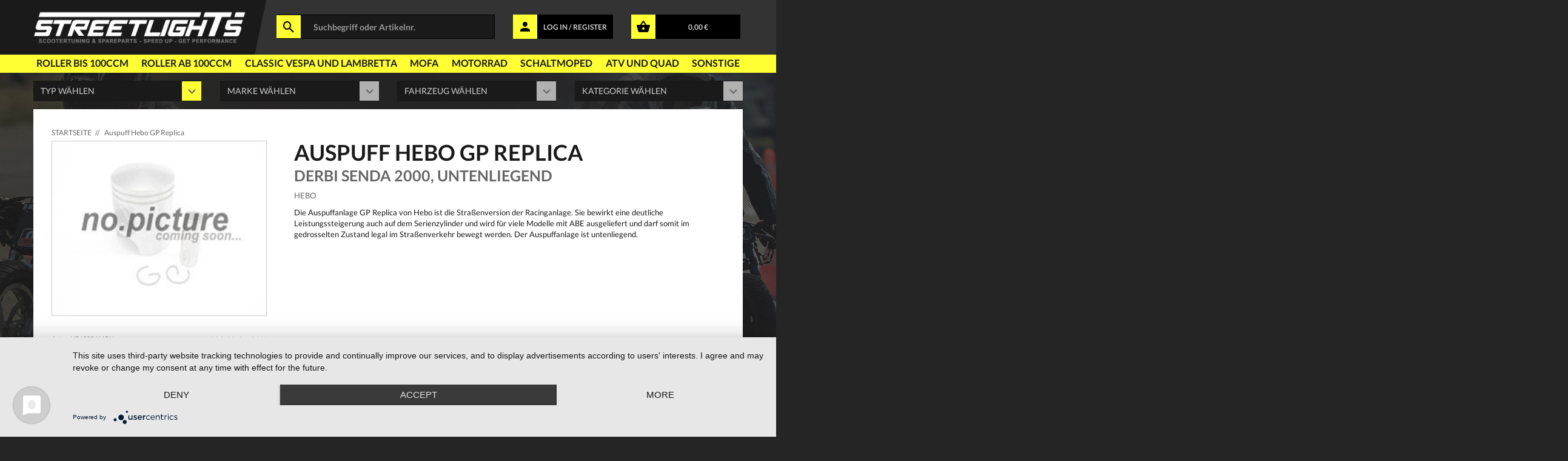

--- FILE ---
content_type: text/html; charset=ISO-8859-1
request_url: https://www.streetlights.de/1007130_Auspuff_Hebo_GP_Replica.html
body_size: 54024
content:

<!doctype html>
<html class="no-js" lang="">
<head>
    <meta charset="iso-8859-15">
    <meta http-equiv="x-ua-compatible" content="ie=edge">
    <meta name="description" content="">
    <meta name="viewport" content="width=device-width, initial-scale=1.0, maximum-scale=1.0, user-scalable=no" />
    <!-- favicon -->
    <link rel="apple-touch-icon" sizes="57x57" href="/templates/2021/apple-icon-57x57.png">
    <link rel="apple-touch-icon" sizes="60x60" href="/templates/2021/apple-icon-60x60.png">
    <link rel="apple-touch-icon" sizes="72x72" href="/templates/2021/apple-icon-72x72.png">
    <link rel="apple-touch-icon" sizes="76x76" href="/templates/2021/apple-icon-76x76.png">
    <link rel="apple-touch-icon" sizes="114x114" href="/templates/2021/apple-icon-114x114.png">
    <link rel="apple-touch-icon" sizes="120x120" href="/templates/2021/apple-icon-120x120.png">
    <link rel="apple-touch-icon" sizes="144x144" href="/templates/2021/apple-icon-144x144.png">
    <link rel="apple-touch-icon" sizes="152x152" href="/templates/2021/apple-icon-152x152.png">
    <link rel="apple-touch-icon" sizes="180x180" href="/templates/2021/apple-icon-180x180.png">
    <link rel="icon" type="image/png" sizes="192x192"  href="/templates/2021/android-icon-192x192.png">
    <link rel="icon" type="image/png" sizes="32x32" href="/templates/2021/favicon-32x32.png">
    <link rel="icon" type="image/png" sizes="96x96" href="/templates/2021/favicon-96x96.png">
    <link rel="icon" type="image/png" sizes="16x16" href="/templates/2021/favicon-16x16.png">
    <link rel="manifest" href="/templates/2021/manifest.json">
    <meta name="msapplication-TileColor" content="#1a1a1a">
    <meta name="msapplication-TileImage" content="/templates/2021/ms-icon-144x144.png">
    <meta name="theme-color" content="#1a1a1a">
    <meta name="robots" content="index,follow"/>
<meta name="language" content="de" />
<meta name="author" content="streetlights.de" />
<meta name="publisher" content="Streetlights Vertriebs GmbH" />
<meta name="company" content="Streetlights.de" />
<meta name="page-topic" content="Streetlights.de Scooter Roller Tuning" />
<meta name="reply-to" content="info@streetlights.de" />
<meta name="distribution" content="global" />
<meta name="revisit-after" content="14" />
        <meta name="description" content=" Auspuff Hebo GP Replica 1007130 Die Auspuffanlage GP Replica von Hebo ist die Straßenversion der Racinganlage. Sie bewirkt eine deutliche Leistungssteigerung auch auf dem Serienzylinder und wird für viele Modelle mit ABE ausgeliefert und darf somit im gedrosselten Zustand legal im Straßenverkehr bewegt werden. Der Auspuffanlage ist untenliegend." />
        <meta name="keywords" content="auspuff hebo replica derbi senda 2000, untenliegend hr1000611rh " />
        <title>Auspuff Hebo GP Replica -  HR1000611RH - Derbi Senda 2000, untenliegend</title>
    <link href="https://www.streetlights.de/1007130_Auspuff_Hebo_GP_Replica.html" rel="canonical" />    <!-- Place favicon.ico in the root directory -->
    <!-- all css here -->
    <!-- bootstrap v3.3.6 css -->
    <link rel="stylesheet" href="/templates/2021/css/bootstrap.min.css">
    <!-- animate css -->
    <link rel="stylesheet" href="/templates/2021/css/animate.css">
    <!-- pe-icon-7-stroke -->
    <link rel="stylesheet" href="/templates/2021/css/materialdesignicons.min.css">
    <!-- pe-icon-7-stroke -->
    <link rel="stylesheet" href="/templates/2021/css/jquery.simpleLens.css">
    <!-- jquery-ui.min css -->
    <link rel="stylesheet" href="/templates/2021/css/jquery-ui.min.css">
    <!-- meanmenu css -->
    <link rel="stylesheet" href="/templates/2021/css/meanmenu.min.css">
    <!-- nivo.slider css -->
    <link rel="stylesheet" href="/templates/2021/css/nivo-slider.css">
    <!-- owl.carousel css -->
    <link rel="stylesheet" href="/templates/2021/css/owl.carousel.css">
    <!-- style css -->
    <link rel="stylesheet" href="/templates/2021/style.css?v=12">
    <!-- responsive css -->
    <link rel="stylesheet" href="/templates/2021/css/responsive.css">

    <script src="/templates/2021/js/vendor/jquery-1.12.3.min.js"></script>
    <script type="text/javascript">
        var $ = jQuery.noConflict();
    </script>

    <!-- modernizr js -->
    <script src="/templates/2021/js/vendor/modernizr-2.8.3.min.js"></script>

    <script type="application/javascript" src="https://app.usercentrics.eu/latest/main.js?v=1" id="6CfNRbKlx"></script>

</head>
<body>
<!--[if lt IE 8]>
<p class="browserupgrade">You are using an <strong>outdated</strong> browser. Please <a href="http://browsehappy.com/">upgrade your browser</a> to improve your experience.</p>
<![endif]-->

<!-- header section start -->
<header class="header-one header-two" style="position: relative;">
    <div class="fake-bg-box"></div>
    <div class="logo-box-wrapper">
        <div class="logo-search-cont container text-center" style="z-index: 10;">
            <div class="row" style="height: 100%;">
                <div class="col-sm-logo" style="padding-left: 0px;">
                    <div class="logo">
                        <a href="/"><img src="/templates/2021/img/logo.jpg" alt="Streetlights" /></a>
                    </div>
                </div>
                <div class="col-sm-4 search-box-container">
                    <div class="header-middel">
                        <form action="/advanced_search_result.php" method="GET" name="search_word_inc" id="searchfrm" style="display: contents;">
                            <div class="input-group" style="width: 100%;">
                                <input type="text" name="keywords" class="form-control" placeholder="Suchbegriff oder Artikelnr." id="txtSearch" minlength="3" required />
                                <div class="input-group-btn">
                                    <span class="mdi mdi-magnify" onclick="document.getElementById('searchfrm').submit()"></span>
                                </div>
                            </div>
                        </form>
                    </div>
                </div>
                <div class="col-sm-2 login-info-container">
                    <div class="yellow-info-field" onclick="window.location.href='/login.php'">
                        <div class="input-group-btn">
                            <span class="mdi mdi-account"></span>
                        </div>
                        <a href="/login.php">LOG IN / REGISTER</a>
                    </div>
                </div>
                <div class="col-sm-2 basket-info-container" style="padding-right: 0;">
                    <div class="yellow-info-field" onclick="window.location.href='/shopping_cart.php'">
                        <div class="input-group-btn">
                            <span class="mdi mdi-basket"></span>
                        </div>
                        <a href="/shopping_cart.php">0,00 &euro;</a>
                    </div>
                </div>
            </div>
        </div>
    </div>
    <div class="header-top-mainmenu">
        <div class="container text-center">
            <div class="row">
                <div class="col-sm-12" style="padding: 0;">
                    <div class="header-middel">
                        <div class="mainmenu main-cat-navi">
                            <nav>
                                <ul class="mainmenu-cont">
                                                                        <li class="menu-node-elem">
                                        <a href="https://www.streetlights.de/Roller_bis_100ccm/index.html" class="mean-expand-link">Roller bis 100ccm</a>
                                        <ul class="magamenu"><li>
                    <div class="parent-nodes-container col-sm-3"><ul class="parent-nodes"><li class="parent-node active" id="antriebsteile"><h5>Antriebsteile</h5></li><li class="parent-node " id="auspuff-und-zubehör"><h5>Auspuff und Zubehör</h5></li><li class="parent-node " id="beleuchtung"><h5>Beleuchtung</h5></li><li class="parent-node " id="bremstechnik"><h5>Bremstechnik</h5></li><li class="parent-node " id="elektrik"><h5>Elektrik</h5></li><li class="parent-node " id="helme-und-bekleidung"><h5>Helme und Bekleidung</h5></li><li class="parent-node " id="lenker-tacho-und-anbauteile"><h5>Lenker, Tacho und Anbauteile</h5></li><li class="parent-node " id="motorteile"><h5>Motorteile</h5></li><li class="parent-node " id="rahmen-und-fahrwerk"><h5>Rahmen und Fahrwerk</h5></li><li class="parent-node " id="reifen-und-felgen"><h5>Reifen und Felgen</h5></li><li class="parent-node " id="verkleidungsteile"><h5>Verkleidungsteile</h5></li><li class="parent-node " id="werkzeuge-und-helferlein"><h5>Werkzeuge und Helferlein</h5></li><li class="parent-node " id="zubehör"><h5>Zubehör</h5></li><li class="parent-node " id="Öle-und-flüssigkeiten"><h5>Öle und Flüssigkeiten</h5></li></ul></div>
                    <div class="child-nodes-container col"><ul class="child-nodes child-antriebsteile active"><ul><li class="group-headline">Getriebe, Kette und Riemen</li><li><a href="/Roller_bis_100ccm/Antriebsteile/Antriebsriemen/1/11782804/category.html">Antriebsriemen</a></li><li><a href="/Roller_bis_100ccm/Antriebsteile/Getriebe-und-Getriebewelle/1/11782805/category.html">Getriebe und Getriebewelle</a></li><li><a href="/Roller_bis_100ccm/Antriebsteile/Getriebedeckel/1/11782806/category.html">Getriebedeckel</a></li><li><a href="/Roller_bis_100ccm/Antriebsteile/Keilriemen/1/11782807/category.html">Keilriemen</a></li><li><a href="/Roller_bis_100ccm/Antriebsteile/Kette-und-Kettensatz/1/11782808/category.html">Kette und Kettensatz</a></li><li><a href="/Roller_bis_100ccm/Antriebsteile/Kettenritzel-und-Räder/1/11782809/category.html">Kettenritzel und Räder</a></li></ul><ul><li class="group-headline">Kupplung</li><li><a href="/Roller_bis_100ccm/Antriebsteile/Gegendruckfeder/1/11782810/category.html">Gegendruckfeder</a></li><li><a href="/Roller_bis_100ccm/Antriebsteile/Kickstarter/1/11782811/category.html">Kickstarter</a></li><li><a href="/Roller_bis_100ccm/Antriebsteile/Kickstarter-Zubehör/1/11782812/category.html">Kickstarter Zubehör</a></li><li><a href="/Roller_bis_100ccm/Antriebsteile/Kupplung/1/11782813/category.html">Kupplung</a></li><li><a href="/Roller_bis_100ccm/Antriebsteile/Kupplungsdeckel/1/11782814/category.html">Kupplungsdeckel</a></li><li><a href="/Roller_bis_100ccm/Antriebsteile/Kupplungsglocke/1/11782815/category.html">Kupplungsglocke</a></li><li><a href="/Roller_bis_100ccm/Antriebsteile/Motordeckelzubehör-und-Kleinteile/1/11782816/category.html">Motordeckelzubehör und Kleinteile</a></li><li><a href="/Roller_bis_100ccm/Antriebsteile/Riemenscheibe/1/11782817/category.html">Riemenscheibe</a></li><li><a href="/Roller_bis_100ccm/Antriebsteile/Variomatik/1/11782818/category.html">Variomatik</a></li><li><a href="/Roller_bis_100ccm/Antriebsteile/Variomatikdeckel/1/11782819/category.html">Variomatikdeckel</a></li><li><a href="/Roller_bis_100ccm/Antriebsteile/Wandler/1/11782820/category.html">Wandler</a></li></ul><ul><li class="group-headline">Zubehör</li><li><a href="/Roller_bis_100ccm/Antriebsteile/Getriebe-Zubehör/1/11782821/category.html">Getriebe Zubehör</a></li><li><a href="/Roller_bis_100ccm/Antriebsteile/Ketten-Zubehör/1/11782822/category.html">Ketten Zubehör</a></li><li><a href="/Roller_bis_100ccm/Antriebsteile/Kupplungs-Zubehör/1/11782823/category.html">Kupplungs Zubehör</a></li><li><a href="/Roller_bis_100ccm/Antriebsteile/Riemenscheibe-Zubehör/1/11782824/category.html">Riemenscheibe Zubehör</a></li><li><a href="/Roller_bis_100ccm/Antriebsteile/Variomatik-Zubehör/1/11782825/category.html">Variomatik Zubehör</a></li><li><a href="/Roller_bis_100ccm/Antriebsteile/Variomatikgewichte/1/11782826/category.html">Variomatikgewichte</a></li></ul></ul><ul class="child-nodes child-auspuff-und-zubehör "><ul><li class="group-headline">Auspuff und Krümmer</li><li><a href="/Roller_bis_100ccm/Auspuff_und_Zubehör/Auspuffanlage/1/11782827/category.html">Auspuffanlage</a></li><li><a href="/Roller_bis_100ccm/Auspuff_und_Zubehör/Auspuffkrümmer/1/11782828/category.html">Auspuffkrümmer</a></li><li><a href="/Roller_bis_100ccm/Auspuff_und_Zubehör/Endschalldämpfer/1/11782829/category.html">Endschalldämpfer</a></li></ul><ul><li class="group-headline">Zubehör</li><li><a href="/Roller_bis_100ccm/Auspuff_und_Zubehör/Auspuff-Zubehör/1/11782830/category.html">Auspuff Zubehör</a></li><li><a href="/Roller_bis_100ccm/Auspuff_und_Zubehör/Auspuffdichtung/1/11782831/category.html">Auspuffdichtung</a></li><li><a href="/Roller_bis_100ccm/Auspuff_und_Zubehör/Schraube-Mutter-und-Bolzen/1/11782832/category.html">Schraube, Mutter und Bolzen</a></li></ul></ul><ul class="child-nodes child-beleuchtung "><ul><li class="group-headline">Blinker</li><li><a href="/Roller_bis_100ccm/Beleuchtung/Blinker/1/11782833/category.html">Blinker</a></li><li><a href="/Roller_bis_100ccm/Beleuchtung/Blinker-Zubehör/1/11782834/category.html">Blinker Zubehör</a></li><li><a href="/Roller_bis_100ccm/Beleuchtung/Blinkerglas/1/11782835/category.html">Blinkerglas</a></li></ul><ul><li class="group-headline">Kennzeichenbeleuchtung</li><li><a href="/Roller_bis_100ccm/Beleuchtung/Kennzeichenbeleuchtung/1/11782836/category.html">Kennzeichenbeleuchtung</a></li><li><a href="/Roller_bis_100ccm/Beleuchtung/Kennzeichenbeleuchtung-Zubehör/1/11782837/category.html">Kennzeichenbeleuchtung Zubehör</a></li></ul><ul><li class="group-headline">Leuchtmittel und Zubehör</li><li><a href="/Roller_bis_100ccm/Beleuchtung/Glühbirne/1/11782838/category.html">Glühbirne</a></li><li><a href="/Roller_bis_100ccm/Beleuchtung/LED--Neonröhren-und-Spots/1/11782839/category.html">LED-, Neonröhren und Spots</a></li><li><a href="/Roller_bis_100ccm/Beleuchtung/Reflektoren/1/11782840/category.html">Reflektoren</a></li></ul><ul><li class="group-headline">Rücklichter</li><li><a href="/Roller_bis_100ccm/Beleuchtung/Rücklicht/1/11782841/category.html">Rücklicht</a></li><li><a href="/Roller_bis_100ccm/Beleuchtung/Rücklicht-Zubehör/1/11782842/category.html">Rücklicht Zubehör</a></li></ul><ul><li class="group-headline">Scheinwerfer</li><li><a href="/Roller_bis_100ccm/Beleuchtung/Scheinwerfer/1/11782843/category.html">Scheinwerfer</a></li><li><a href="/Roller_bis_100ccm/Beleuchtung/Scheinwerfer-Zubehör/1/11782844/category.html">Scheinwerfer Zubehör</a></li></ul></ul><ul class="child-nodes child-bremstechnik "><ul><li class="group-headline">Bremsen</li><li><a href="/Roller_bis_100ccm/Bremstechnik/Bremsanlage-und-Bremssattel/1/11782845/category.html">Bremsanlage und Bremssattel</a></li><li><a href="/Roller_bis_100ccm/Bremstechnik/Bremsbacken/1/11782846/category.html">Bremsbacken</a></li><li><a href="/Roller_bis_100ccm/Bremstechnik/Bremsbeläge/1/11782847/category.html">Bremsbeläge</a></li><li><a href="/Roller_bis_100ccm/Bremstechnik/Bremsscheibe/1/11782848/category.html">Bremsscheibe</a></li><li><a href="/Roller_bis_100ccm/Bremstechnik/Bremszylinder/1/11782849/category.html">Bremszylinder</a></li></ul><ul><li class="group-headline">Zubehör</li><li><a href="/Roller_bis_100ccm/Bremstechnik/Bremsenkleinteile/1/11782850/category.html">Bremsenkleinteile</a></li><li><a href="/Roller_bis_100ccm/Bremstechnik/Bremszylinderabdeckung/1/11782851/category.html">Bremszylinderabdeckung</a></li></ul></ul><ul class="child-nodes child-elektrik "><ul><li class="group-headline">Relais, Schalter und Instrumente</li><li><a href="/Roller_bis_100ccm/Elektrik/Anlasserrelais---Starterrelais/1/11782852/category.html">Anlasserrelais - Starterrelais</a></li><li><a href="/Roller_bis_100ccm/Elektrik/Blinkerrelais-und-Blinkergeber/1/11782853/category.html">Blinkerrelais und Blinkergeber</a></li><li><a href="/Roller_bis_100ccm/Elektrik/Bremslichtschalter/1/11782854/category.html">Bremslichtschalter</a></li><li><a href="/Roller_bis_100ccm/Elektrik/Schalter-einzeln/1/11782855/category.html">Schalter einzeln</a></li><li><a href="/Roller_bis_100ccm/Elektrik/Schaltereinheit---Lenkerschalter/1/11782856/category.html">Schaltereinheit - Lenkerschalter</a></li><li><a href="/Roller_bis_100ccm/Elektrik/Tachometer/1/11782857/category.html">Tachometer</a></li><li><a href="/Roller_bis_100ccm/Elektrik/Zusatzinstrument/1/11782858/category.html">Zusatzinstrument</a></li></ul><ul><li class="group-headline">Zubehör</li><li><a href="/Roller_bis_100ccm/Elektrik/Anlasserteile/1/11782859/category.html">Anlasserteile</a></li><li><a href="/Roller_bis_100ccm/Elektrik/Batteriesäure/1/11782860/category.html">Batteriesäure</a></li><li><a href="/Roller_bis_100ccm/Elektrik/CDI-Zubehör/1/11782861/category.html">CDI Zubehör</a></li><li><a href="/Roller_bis_100ccm/Elektrik/Hupe---Horn/1/11782862/category.html">Hupe - Horn</a></li><li><a href="/Roller_bis_100ccm/Elektrik/Kabel/1/11782863/category.html">Kabel</a></li><li><a href="/Roller_bis_100ccm/Elektrik/Kabel-und-Kabelbaum-Zubehör/1/11782864/category.html">Kabel und Kabelbaum Zubehör</a></li><li><a href="/Roller_bis_100ccm/Elektrik/Lichtmaschine-und-Zündanlage-Zubehör/1/11782865/category.html">Lichtmaschine und Zündanlage Zubehör</a></li><li><a href="/Roller_bis_100ccm/Elektrik/Relais-Zubehör/1/11782866/category.html">Relais Zubehör</a></li><li><a href="/Roller_bis_100ccm/Elektrik/Sonstige-Kabel/1/11782867/category.html">Sonstige Kabel</a></li><li><a href="/Roller_bis_100ccm/Elektrik/Tachometer-und-Zusatzinstrumenten-Zubehör/1/11782868/category.html">Tachometer und Zusatzinstrumenten Zubehör</a></li><li><a href="/Roller_bis_100ccm/Elektrik/Zündschloss-Zubehör/1/11782869/category.html">Zündschloss Zubehör</a></li></ul><ul><li class="group-headline">Zündanlage</li><li><a href="/Roller_bis_100ccm/Elektrik/Akkus/1/11782870/category.html">Akkus</a></li><li><a href="/Roller_bis_100ccm/Elektrik/Anlasser/1/11782871/category.html">Anlasser</a></li><li><a href="/Roller_bis_100ccm/Elektrik/Batterie/1/11782872/category.html">Batterie</a></li><li><a href="/Roller_bis_100ccm/Elektrik/CDI---Zündeinheit/1/11782873/category.html">CDI - Zündeinheit</a></li><li><a href="/Roller_bis_100ccm/Elektrik/Drehzahlbegrenzer/1/11782874/category.html">Drehzahlbegrenzer</a></li><li><a href="/Roller_bis_100ccm/Elektrik/Drossel-und-Aufrüstkit/1/11782875/category.html">Drossel und Aufrüstkit</a></li><li><a href="/Roller_bis_100ccm/Elektrik/Kabelbaum/1/11782876/category.html">Kabelbaum</a></li><li><a href="/Roller_bis_100ccm/Elektrik/Kerzenstecker/1/11782877/category.html">Kerzenstecker</a></li><li><a href="/Roller_bis_100ccm/Elektrik/Spannungsregler-und-Gleichrichter/1/11782878/category.html">Spannungsregler und Gleichrichter</a></li><li><a href="/Roller_bis_100ccm/Elektrik/Zündanlage-und-Lichtmaschine/1/11782879/category.html">Zündanlage und Lichtmaschine</a></li><li><a href="/Roller_bis_100ccm/Elektrik/Zündkabel/1/11782880/category.html">Zündkabel</a></li><li><a href="/Roller_bis_100ccm/Elektrik/Zündkerze/1/11782881/category.html">Zündkerze</a></li><li><a href="/Roller_bis_100ccm/Elektrik/Zündschloss/1/11782882/category.html">Zündschloss</a></li><li><a href="/Roller_bis_100ccm/Elektrik/Zündspule/1/11782883/category.html">Zündspule</a></li></ul></ul><ul class="child-nodes child-helme-und-bekleidung "><ul><li class="group-headline">Kopfbekleidung</li><li><a href="/Roller_bis_100ccm/Helme_und_Bekleidung/Brillen/1/11782884/category.html">Brillen</a></li><li><a href="/Roller_bis_100ccm/Helme_und_Bekleidung/Integralhelm/1/11782885/category.html">Integralhelm</a></li><li><a href="/Roller_bis_100ccm/Helme_und_Bekleidung/Jethelm/1/11782886/category.html">Jethelm</a></li><li><a href="/Roller_bis_100ccm/Helme_und_Bekleidung/Klapphelm/1/11782887/category.html">Klapphelm</a></li><li><a href="/Roller_bis_100ccm/Helme_und_Bekleidung/Motocrosshelm/1/11782888/category.html">Motocrosshelm</a></li><li><a href="/Roller_bis_100ccm/Helme_und_Bekleidung/Mütze-und-Basecap/1/11782889/category.html">Mütze und Basecap</a></li><li><a href="/Roller_bis_100ccm/Helme_und_Bekleidung/Sturmhaube-und-Halswärmer/1/11782890/category.html">Sturmhaube und Halswärmer</a></li></ul><ul><li class="group-headline">Schuhe, Hosen und Stiefel</li><li><a href="/Roller_bis_100ccm/Helme_und_Bekleidung/Hosen/1/11782891/category.html">Hosen</a></li><li><a href="/Roller_bis_100ccm/Helme_und_Bekleidung/Schuhe-und-Stiefel/1/11782892/category.html">Schuhe und Stiefel</a></li></ul><ul><li class="group-headline">Schutz,Wetter und Sportbekleidung</li><li><a href="/Roller_bis_100ccm/Helme_und_Bekleidung/Anzüge-und-Kombis/1/11782893/category.html">Anzüge und Kombis</a></li><li><a href="/Roller_bis_100ccm/Helme_und_Bekleidung/Funktionswäsche/1/11782894/category.html">Funktionswäsche</a></li><li><a href="/Roller_bis_100ccm/Helme_und_Bekleidung/Handschuhe/1/11782895/category.html">Handschuhe</a></li><li><a href="/Roller_bis_100ccm/Helme_und_Bekleidung/Jacke/1/11782896/category.html">Jacke</a></li><li><a href="/Roller_bis_100ccm/Helme_und_Bekleidung/Nierengurt/1/11782897/category.html">Nierengurt</a></li><li><a href="/Roller_bis_100ccm/Helme_und_Bekleidung/Protektor/1/11782898/category.html">Protektor</a></li><li><a href="/Roller_bis_100ccm/Helme_und_Bekleidung/Pullover-und-Shirts/1/11782899/category.html">Pullover und Shirts</a></li><li><a href="/Roller_bis_100ccm/Helme_und_Bekleidung/Regenbekleidung/1/11782900/category.html">Regenbekleidung</a></li></ul><ul><li class="group-headline">Zubehör</li><li><a href="/Roller_bis_100ccm/Helme_und_Bekleidung/Accessoires/1/11782901/category.html">Accessoires</a></li><li><a href="/Roller_bis_100ccm/Helme_und_Bekleidung/Brillen-Zubehör/1/11782902/category.html">Brillen Zubehör</a></li><li><a href="/Roller_bis_100ccm/Helme_und_Bekleidung/Endstufen/1/11782909/category.html">Endstufen</a></li><li><a href="/Roller_bis_100ccm/Helme_und_Bekleidung/Handschuh-Zubehör/1/11782903/category.html">Handschuh Zubehör</a></li><li><a href="/Roller_bis_100ccm/Helme_und_Bekleidung/Hifi-Zubehör/1/11782910/category.html">Hifi Zubehör</a></li><li><a href="/Roller_bis_100ccm/Helme_und_Bekleidung/Hosen-Zubehör/1/11782904/category.html">Hosen Zubehör</a></li><li><a href="/Roller_bis_100ccm/Helme_und_Bekleidung/Jacke-Zubehör/1/11782905/category.html">Jacke Zubehör</a></li><li><a href="/Roller_bis_100ccm/Helme_und_Bekleidung/Lautsprecher/1/11782911/category.html">Lautsprecher</a></li><li><a href="/Roller_bis_100ccm/Helme_und_Bekleidung/Schuhe-und-Stiefel-Zubehör/1/11782906/category.html">Schuhe und Stiefel Zubehör</a></li><li><a href="/Roller_bis_100ccm/Helme_und_Bekleidung/Soundboard-Army/1/11782912/category.html">Soundboard Army</a></li><li><a href="/Roller_bis_100ccm/Helme_und_Bekleidung/Soundboard-Exclusive/1/11782913/category.html">Soundboard Exclusive</a></li><li><a href="/Roller_bis_100ccm/Helme_und_Bekleidung/Soundboard-Illuminated/1/11782914/category.html">Soundboard Illuminated</a></li><li><a href="/Roller_bis_100ccm/Helme_und_Bekleidung/Soundboard-Soundmaster/1/11782915/category.html">Soundboard Soundmaster</a></li><li><a href="/Roller_bis_100ccm/Helme_und_Bekleidung/Soundboardrohlinge-Holz/1/11782916/category.html">Soundboardrohlinge Holz</a></li><li><a href="/Roller_bis_100ccm/Helme_und_Bekleidung/Tasche-und-Rucksack/1/11782907/category.html">Tasche und Rucksack</a></li><li><a href="/Roller_bis_100ccm/Helme_und_Bekleidung/Visier-und-Helmersatzteile/1/11782908/category.html">Visier und Helmersatzteile</a></li></ul></ul><ul class="child-nodes child-lenker-tacho-und-anbauteile "><ul><li class="group-headline">Hebel, Armaturen und Lenker</li><li><a href="/Roller_bis_100ccm/Lenker,_Tacho_und_Anbauteile/Armatur/1/11782917/category.html">Armatur</a></li><li><a href="/Roller_bis_100ccm/Lenker,_Tacho_und_Anbauteile/Aufnahme/1/11782918/category.html">Aufnahme</a></li><li><a href="/Roller_bis_100ccm/Lenker,_Tacho_und_Anbauteile/Bremshebel/1/11782919/category.html">Bremshebel</a></li><li><a href="/Roller_bis_100ccm/Lenker,_Tacho_und_Anbauteile/Gasgriff/1/11782920/category.html">Gasgriff</a></li><li><a href="/Roller_bis_100ccm/Lenker,_Tacho_und_Anbauteile/Kupplungshebel/1/11782921/category.html">Kupplungshebel</a></li><li><a href="/Roller_bis_100ccm/Lenker,_Tacho_und_Anbauteile/Lenker/1/11782922/category.html">Lenker</a></li><li><a href="/Roller_bis_100ccm/Lenker,_Tacho_und_Anbauteile/Lenkergriffe/1/11782923/category.html">Lenkergriffe</a></li><li><a href="/Roller_bis_100ccm/Lenker,_Tacho_und_Anbauteile/Lenkerklemme/1/11782924/category.html">Lenkerklemme</a></li><li><a href="/Roller_bis_100ccm/Lenker,_Tacho_und_Anbauteile/Lenkkopflager/1/11782925/category.html">Lenkkopflager</a></li><li><a href="/Roller_bis_100ccm/Lenker,_Tacho_und_Anbauteile/Spiegel/1/11782926/category.html">Spiegel</a></li><li><a href="/Roller_bis_100ccm/Lenker,_Tacho_und_Anbauteile/Vibrationsdämpfer/1/11782927/category.html">Vibrationsdämpfer</a></li></ul><ul><li class="group-headline">Zubehör</li><li><a href="/Roller_bis_100ccm/Lenker,_Tacho_und_Anbauteile/Griff-Zubehör/1/11782928/category.html">Griff Zubehör</a></li><li><a href="/Roller_bis_100ccm/Lenker,_Tacho_und_Anbauteile/Hebel-Zubehör/1/11782929/category.html">Hebel Zubehör</a></li><li><a href="/Roller_bis_100ccm/Lenker,_Tacho_und_Anbauteile/Lenker-Zubehör/1/11782930/category.html">Lenker Zubehör</a></li><li><a href="/Roller_bis_100ccm/Lenker,_Tacho_und_Anbauteile/Spiegel-Zubehör/1/11782931/category.html">Spiegel Zubehör</a></li><li><a href="/Roller_bis_100ccm/Lenker,_Tacho_und_Anbauteile/Tachoantrieb/1/11782932/category.html">Tachoantrieb</a></li><li><a href="/Roller_bis_100ccm/Lenker,_Tacho_und_Anbauteile/Tachoschnecke---Tachogeber/1/11782933/category.html">Tachoschnecke - Tachogeber</a></li></ul><ul><li class="group-headline">Züge und Wellen</li><li><a href="/Roller_bis_100ccm/Lenker,_Tacho_und_Anbauteile/Bremszug/1/11782934/category.html">Bremszug</a></li><li><a href="/Roller_bis_100ccm/Lenker,_Tacho_und_Anbauteile/Chokezug/1/11782935/category.html">Chokezug</a></li><li><a href="/Roller_bis_100ccm/Lenker,_Tacho_und_Anbauteile/Dekrompressionszug/1/11782936/category.html">Dekrompressionszug</a></li><li><a href="/Roller_bis_100ccm/Lenker,_Tacho_und_Anbauteile/Drezahlmesserwelle/1/11782937/category.html">Drezahlmesserwelle</a></li><li><a href="/Roller_bis_100ccm/Lenker,_Tacho_und_Anbauteile/Gaszug/1/11782938/category.html">Gaszug</a></li><li><a href="/Roller_bis_100ccm/Lenker,_Tacho_und_Anbauteile/Kupplungszug/1/11782939/category.html">Kupplungszug</a></li><li><a href="/Roller_bis_100ccm/Lenker,_Tacho_und_Anbauteile/Sonstige-Wellen/1/11782941/category.html">Sonstige Wellen</a></li><li><a href="/Roller_bis_100ccm/Lenker,_Tacho_und_Anbauteile/Sonstige-Züge/1/11782942/category.html">Sonstige Züge</a></li><li><a href="/Roller_bis_100ccm/Lenker,_Tacho_und_Anbauteile/Tachowelle/1/11782943/category.html">Tachowelle</a></li><li><a href="/Roller_bis_100ccm/Lenker,_Tacho_und_Anbauteile/Ölzug/1/11782940/category.html">Ölzug</a></li></ul></ul><ul class="child-nodes child-motorteile "><ul><li class="group-headline">Komplettmotoren</li><li><a href="/Roller_bis_100ccm/Motorteile/Komplettmotor/1/11782944/category.html">Komplettmotor</a></li></ul><ul><li class="group-headline">Kubelwellen, Wellen und Kleinteile</li><li><a href="/Roller_bis_100ccm/Motorteile/Dichtung-einzeln/1/11782945/category.html">Dichtung einzeln</a></li><li><a href="/Roller_bis_100ccm/Motorteile/Kurbelwelle/1/11782946/category.html">Kurbelwelle</a></li><li><a href="/Roller_bis_100ccm/Motorteile/Kurbelwellenzubehör/1/11782947/category.html">Kurbelwellenzubehör</a></li><li><a href="/Roller_bis_100ccm/Motorteile/Lager-einzeln/1/11782948/category.html">Lager einzeln</a></li><li><a href="/Roller_bis_100ccm/Motorteile/Lagersatz/1/11782949/category.html">Lagersatz</a></li><li><a href="/Roller_bis_100ccm/Motorteile/Motordichtungssatz/1/11782950/category.html">Motordichtungssatz</a></li><li><a href="/Roller_bis_100ccm/Motorteile/Motorgehäuse-Hälften-und-Blöcke/1/11782951/category.html">Motorgehäuse, Hälften und Blöcke</a></li><li><a href="/Roller_bis_100ccm/Motorteile/Nadellager/1/11782952/category.html">Nadellager</a></li><li><a href="/Roller_bis_100ccm/Motorteile/Nockenwelle-und--Steuerkette/1/11782953/category.html">Nockenwelle und  Steuerkette</a></li><li><a href="/Roller_bis_100ccm/Motorteile/Ventildeckel/1/11782955/category.html">Ventildeckel</a></li><li><a href="/Roller_bis_100ccm/Motorteile/Ventile-Kipphebel-und-Kleinteile/1/11782956/category.html">Ventile, Kipphebel und Kleinteile</a></li><li><a href="/Roller_bis_100ccm/Motorteile/Wellendichtring/1/11782957/category.html">Wellendichtring</a></li><li><a href="/Roller_bis_100ccm/Motorteile/Ölmessstab-und-Einfüll--Ablassschraube/1/11782954/category.html">Ölmessstab und Einfüll-, Ablassschraube</a></li></ul><ul><li class="group-headline">Pumpen, Kühlung und Schläuche</li><li><a href="/Roller_bis_100ccm/Motorteile/Benzin--Unterdruck-und-Ölschläuche/1/11782958/category.html">Benzin-, Unterdruck und Ölschläuche</a></li><li><a href="/Roller_bis_100ccm/Motorteile/Kühlerschlauch/1/11782959/category.html">Kühlerschlauch</a></li><li><a href="/Roller_bis_100ccm/Motorteile/Motorkühlung/1/11782960/category.html">Motorkühlung</a></li><li><a href="/Roller_bis_100ccm/Motorteile/Motorkühlung-Zubehör/1/11782961/category.html">Motorkühlung Zubehör</a></li><li><a href="/Roller_bis_100ccm/Motorteile/Schläuche-Zubehör-Adapter/1/11782964/category.html">Schläuche Zubehör, Adapter</a></li><li><a href="/Roller_bis_100ccm/Motorteile/Sonstige-Schläuche/1/11782965/category.html">Sonstige Schläuche</a></li><li><a href="/Roller_bis_100ccm/Motorteile/Wasserpumpe/1/11782966/category.html">Wasserpumpe</a></li><li><a href="/Roller_bis_100ccm/Motorteile/Wasserpumpen-Zubehör/1/11782967/category.html">Wasserpumpen Zubehör</a></li><li><a href="/Roller_bis_100ccm/Motorteile/Ölpumpe/1/11782962/category.html">Ölpumpe</a></li><li><a href="/Roller_bis_100ccm/Motorteile/Ölpumpen-Zubehör/1/11782963/category.html">Ölpumpen Zubehör</a></li></ul><ul><li class="group-headline">Vergaser und Ansaugsystem</li><li><a href="/Roller_bis_100ccm/Motorteile/Ansaugstutzen-und-Einlasssystem/1/11782968/category.html">Ansaugstutzen und Einlasssystem</a></li><li><a href="/Roller_bis_100ccm/Motorteile/Ansaugtrakt-Zubehör/1/11782969/category.html">Ansaugtrakt Zubehör</a></li><li><a href="/Roller_bis_100ccm/Motorteile/Düse-und-Düsenset/1/11782970/category.html">Düse und Düsenset</a></li><li><a href="/Roller_bis_100ccm/Motorteile/Membranblock/1/11782971/category.html">Membranblock</a></li><li><a href="/Roller_bis_100ccm/Motorteile/Membrane/1/11782972/category.html">Membrane</a></li><li><a href="/Roller_bis_100ccm/Motorteile/Vergaser/1/11782973/category.html">Vergaser</a></li><li><a href="/Roller_bis_100ccm/Motorteile/Vergaserzubehör/1/11782974/category.html">Vergaserzubehör</a></li></ul><ul><li class="group-headline">Wartung</li><li><a href="/Roller_bis_100ccm/Motorteile/Benzinfilter/1/11782975/category.html">Benzinfilter</a></li><li><a href="/Roller_bis_100ccm/Motorteile/Inspektionsset/1/11782976/category.html">Inspektionsset</a></li><li><a href="/Roller_bis_100ccm/Motorteile/Luftfilter/1/11782977/category.html">Luftfilter</a></li><li><a href="/Roller_bis_100ccm/Motorteile/Luftfiltereinsatz/1/11782978/category.html">Luftfiltereinsatz</a></li><li><a href="/Roller_bis_100ccm/Motorteile/Luftfilterzubehör/1/11782979/category.html">Luftfilterzubehör</a></li><li><a href="/Roller_bis_100ccm/Motorteile/Motordeckel-und-Variomatikdeckel/1/11782980/category.html">Motordeckel und Variomatikdeckel</a></li><li><a href="/Roller_bis_100ccm/Motorteile/Ölfilter/1/11782981/category.html">Ölfilter</a></li></ul><ul><li class="group-headline">Zylinder und Kolben</li><li><a href="/Roller_bis_100ccm/Motorteile/Kolben/1/11782982/category.html">Kolben</a></li><li><a href="/Roller_bis_100ccm/Motorteile/Kolben-Zubehör/1/11782983/category.html">Kolben Zubehör</a></li><li><a href="/Roller_bis_100ccm/Motorteile/Zylinder/1/11782984/category.html">Zylinder</a></li><li><a href="/Roller_bis_100ccm/Motorteile/Zylinderdichtungssatz/1/11782985/category.html">Zylinderdichtungssatz</a></li><li><a href="/Roller_bis_100ccm/Motorteile/Zylinderkopf/1/11782986/category.html">Zylinderkopf</a></li><li><a href="/Roller_bis_100ccm/Motorteile/Zylinderzubehör/1/11782987/category.html">Zylinderzubehör</a></li></ul></ul><ul class="child-nodes child-rahmen-und-fahrwerk "><ul><li class="group-headline">Rahmen, Gabeln und Federn</li><li><a href="/Roller_bis_100ccm/Rahmen_und_Fahrwerk/Federgabel---Telegabel/1/11783004/category.html">Federgabel - Telegabel</a></li><li><a href="/Roller_bis_100ccm/Rahmen_und_Fahrwerk/Gabelbrücke-und-Gabeljoch/1/11783005/category.html">Gabelbrücke und Gabeljoch</a></li><li><a href="/Roller_bis_100ccm/Rahmen_und_Fahrwerk/Gabelholm-und-Gabelfeder/1/11783006/category.html">Gabelholm und Gabelfeder</a></li><li><a href="/Roller_bis_100ccm/Rahmen_und_Fahrwerk/Höherlegungssatz/1/11783007/category.html">Höherlegungssatz</a></li><li><a href="/Roller_bis_100ccm/Rahmen_und_Fahrwerk/Rahmen-und-Rahmenteile/1/11783008/category.html">Rahmen und Rahmenteile</a></li><li><a href="/Roller_bis_100ccm/Rahmen_und_Fahrwerk/Standrohr/1/11783009/category.html">Standrohr</a></li><li><a href="/Roller_bis_100ccm/Rahmen_und_Fahrwerk/Stoßdämpfer-und-Federbein/1/11783010/category.html">Stoßdämpfer und Federbein</a></li></ul><ul><li class="group-headline">Ständer, Anbauteile und Tanks</li><li><a href="/Roller_bis_100ccm/Rahmen_und_Fahrwerk/Benzinhahn--Benzinpumpe-und-Tankgeber/1/11783011/category.html">Benzinhahn , Benzinpumpe und Tankgeber</a></li><li><a href="/Roller_bis_100ccm/Rahmen_und_Fahrwerk/Fußraste-und-Pedal/1/11783012/category.html">Fußraste und Pedal</a></li><li><a href="/Roller_bis_100ccm/Rahmen_und_Fahrwerk/Hauptständer/1/11783013/category.html">Hauptständer</a></li><li><a href="/Roller_bis_100ccm/Rahmen_und_Fahrwerk/Motorschutz-Schutzbügel-und-Sturzbügel/1/11783014/category.html">Motorschutz, Schutzbügel und Sturzbügel</a></li><li><a href="/Roller_bis_100ccm/Rahmen_und_Fahrwerk/Seitenständer/1/11783015/category.html">Seitenständer</a></li><li><a href="/Roller_bis_100ccm/Rahmen_und_Fahrwerk/Sissy-Bar/1/11783016/category.html">Sissy Bar</a></li><li><a href="/Roller_bis_100ccm/Rahmen_und_Fahrwerk/Sitzbank/1/11783017/category.html">Sitzbank</a></li><li><a href="/Roller_bis_100ccm/Rahmen_und_Fahrwerk/Tank---Benzintank/1/11783018/category.html">Tank - Benzintank</a></li></ul><ul><li class="group-headline">Zubehör</li><li><a href="/Roller_bis_100ccm/Rahmen_und_Fahrwerk/Fußraste-und-Pedal-Zubehör/1/11783019/category.html">Fußraste und Pedal Zubehör</a></li><li><a href="/Roller_bis_100ccm/Rahmen_und_Fahrwerk/Gabel-Zubehör-und-Kleinteile/1/11783020/category.html">Gabel Zubehör und Kleinteile</a></li><li><a href="/Roller_bis_100ccm/Rahmen_und_Fahrwerk/Motorschutz-Schutzbügel-und-Sturzbügel-Zubehör/1/11783021/category.html">Motorschutz, Schutzbügel und Sturzbügel Zubehör</a></li><li><a href="/Roller_bis_100ccm/Rahmen_und_Fahrwerk/Rahmenkleinteile-und-Zubehör/1/11783022/category.html">Rahmenkleinteile und Zubehör</a></li><li><a href="/Roller_bis_100ccm/Rahmen_und_Fahrwerk/Sitzbank-und-Sissy-Bar-Zubehör/1/11783023/category.html">Sitzbank und Sissy Bar Zubehör</a></li><li><a href="/Roller_bis_100ccm/Rahmen_und_Fahrwerk/Sitzbankbezug/1/11783024/category.html">Sitzbankbezug</a></li><li><a href="/Roller_bis_100ccm/Rahmen_und_Fahrwerk/Stoßdämpfer-und-Federbein-Zubehör/1/11783026/category.html">Stoßdämpfer und Federbein Zubehör</a></li><li><a href="/Roller_bis_100ccm/Rahmen_und_Fahrwerk/Ständer-Zubehör/1/11783025/category.html">Ständer Zubehör</a></li><li><a href="/Roller_bis_100ccm/Rahmen_und_Fahrwerk/Tank-Zubehör/1/11783027/category.html">Tank Zubehör</a></li></ul></ul><ul class="child-nodes child-reifen-und-felgen "><ul><li class="group-headline">Alltags, Weisswand und Winterreifen</li><li><a href="/Roller_bis_100ccm/Reifen_und_Felgen/Alltagsreifen-mit-grobem-Profil/1/11783028/category.html">Alltagsreifen mit grobem Profil</a></li><li><a href="/Roller_bis_100ccm/Reifen_und_Felgen/Alltagsreifen-mit-Sportprofil/1/11783029/category.html">Alltagsreifen mit Sportprofil</a></li><li><a href="/Roller_bis_100ccm/Reifen_und_Felgen/Alltagsreifen-mit-Standardprofil/1/11783030/category.html">Alltagsreifen mit Standardprofil</a></li><li><a href="/Roller_bis_100ccm/Reifen_und_Felgen/Weisswandreifen/1/11783031/category.html">Weisswandreifen</a></li><li><a href="/Roller_bis_100ccm/Reifen_und_Felgen/Winterreifen/1/11783032/category.html">Winterreifen</a></li></ul><ul><li class="group-headline">Felgen, Komplettreifen und Zubehör</li><li><a href="/Roller_bis_100ccm/Reifen_und_Felgen/Felge-und-Kompletträder/1/11783033/category.html">Felge und Kompletträder</a></li><li><a href="/Roller_bis_100ccm/Reifen_und_Felgen/Reifen-und-Felge-Kleinteile/1/11783034/category.html">Reifen und Felge Kleinteile</a></li><li><a href="/Roller_bis_100ccm/Reifen_und_Felgen/Reifenschlauch/1/11783035/category.html">Reifenschlauch</a></li><li><a href="/Roller_bis_100ccm/Reifen_und_Felgen/Reifenventil-und-Ventilkappe/1/11783036/category.html">Reifenventil und Ventilkappe</a></li><li><a href="/Roller_bis_100ccm/Reifen_und_Felgen/Rennreifen-und-Slicks/1/11783037/category.html">Rennreifen und Slicks</a></li></ul><ul><li class="group-headline">Quad, Cross und Mopedreifen</li><li><a href="/Roller_bis_100ccm/Reifen_und_Felgen/ATV-und-Quadreifen/1/11783038/category.html">ATV und Quadreifen</a></li><li><a href="/Roller_bis_100ccm/Reifen_und_Felgen/Crossreifen-und-Mopedreifen/1/11783039/category.html">Crossreifen und Mopedreifen</a></li></ul></ul><ul class="child-nodes child-verkleidungsteile "><ul><li class="group-headline">Anbauteile</li><li><a href="/Roller_bis_100ccm/Verkleidungsteile/Sonstige-Metall-Verkleidungen/1/11783040/category.html">Sonstige Metall Verkleidungen</a></li><li><a href="/Roller_bis_100ccm/Verkleidungsteile/Trittbleche/1/11783041/category.html">Trittbleche</a></li><li><a href="/Roller_bis_100ccm/Verkleidungsteile/Verkleidungsteile-und-Kunststoffteile/1/11783042/category.html">Verkleidungsteile und Kunststoffteile</a></li></ul><ul><li class="group-headline">Halter</li><li><a href="/Roller_bis_100ccm/Verkleidungsteile/Kennzeichenhalter/1/11783043/category.html">Kennzeichenhalter</a></li><li><a href="/Roller_bis_100ccm/Verkleidungsteile/Verkleidungsschrauben-Halter-und-Zubehör/1/11783044/category.html">Verkleidungsschrauben, Halter und Zubehör</a></li></ul></ul><ul class="child-nodes child-werkzeuge-und-helferlein "><ul><li class="group-headline">Geräte und Werkzeuge</li><li><a href="/Roller_bis_100ccm/Werkzeuge_und_Helferlein/Elektrowerkzeuge-und-Geräte/1/11783045/category.html">Elektrowerkzeuge und Geräte</a></li><li><a href="/Roller_bis_100ccm/Werkzeuge_und_Helferlein/Elektrowerkzeuge-und-Geräte-Zubehör/1/11783046/category.html">Elektrowerkzeuge und Geräte Zubehör</a></li><li><a href="/Roller_bis_100ccm/Werkzeuge_und_Helferlein/Fahrwerkwerkzeuge/1/11783047/category.html">Fahrwerkwerkzeuge</a></li><li><a href="/Roller_bis_100ccm/Werkzeuge_und_Helferlein/Kupplungswerkzeuge/1/11783048/category.html">Kupplungswerkzeuge</a></li><li><a href="/Roller_bis_100ccm/Werkzeuge_und_Helferlein/Motorwerkzeuge/1/11783049/category.html">Motorwerkzeuge</a></li><li><a href="/Roller_bis_100ccm/Werkzeuge_und_Helferlein/Reifenwerkzeuge/1/11783050/category.html">Reifenwerkzeuge</a></li><li><a href="/Roller_bis_100ccm/Werkzeuge_und_Helferlein/Schraubwerkzeuge/1/11783051/category.html">Schraubwerkzeuge</a></li><li><a href="/Roller_bis_100ccm/Werkzeuge_und_Helferlein/Variomatikwerkzeuge/1/11783052/category.html">Variomatikwerkzeuge</a></li><li><a href="/Roller_bis_100ccm/Werkzeuge_und_Helferlein/Werkzeugtaschen-Koffer-und-Sets/1/11783053/category.html">Werkzeugtaschen, Koffer und Sets</a></li><li><a href="/Roller_bis_100ccm/Werkzeuge_und_Helferlein/Zangen-und-Co/1/11783054/category.html">Zangen und Co</a></li></ul><ul><li class="group-headline">Wartung und Helferlein</li><li><a href="/Roller_bis_100ccm/Werkzeuge_und_Helferlein/Abzieher/1/11783055/category.html">Abzieher</a></li><li><a href="/Roller_bis_100ccm/Werkzeuge_und_Helferlein/Helferlein/1/11783056/category.html">Helferlein</a></li><li><a href="/Roller_bis_100ccm/Werkzeuge_und_Helferlein/Helferlein-Zubehör/1/11783057/category.html">Helferlein Zubehör</a></li><li><a href="/Roller_bis_100ccm/Werkzeuge_und_Helferlein/Motorständer-und-Fahrzeugständer/1/11783058/category.html">Motorständer und Fahrzeugständer</a></li><li><a href="/Roller_bis_100ccm/Werkzeuge_und_Helferlein/Motorständer-und-Fahrzeugständer-Zubehör/1/11783059/category.html">Motorständer und Fahrzeugständer Zubehör</a></li><li><a href="/Roller_bis_100ccm/Werkzeuge_und_Helferlein/Sicherung/1/11783060/category.html">Sicherung</a></li></ul></ul><ul class="child-nodes child-zubehör "><ul><li class="group-headline">Bücher, Magazine und DVDS</li><li><a href="/Roller_bis_100ccm/Zubehör/Bücher-Magazine-und-DVDs/1/11783061/category.html">Bücher, Magazine und DVDs</a></li></ul><ul><li class="group-headline">Diebstahl und Witterungsschutz</li><li><a href="/Roller_bis_100ccm/Zubehör/Abdeckplanen-und-Faltgaragen/1/11783062/category.html">Abdeckplanen und Faltgaragen</a></li><li><a href="/Roller_bis_100ccm/Zubehör/Alarmanlage-Sicherheitssysteme-und-Kameras/1/11783063/category.html">Alarmanlage, Sicherheitssysteme und Kameras</a></li><li><a href="/Roller_bis_100ccm/Zubehör/Schlösser-und-Ketten/1/11783064/category.html">Schlösser und Ketten</a></li></ul><ul><li class="group-headline">Halter und Stauraum</li><li><a href="/Roller_bis_100ccm/Zubehör/Gepäcktaschen-Satteltaschen-und-Zubehör/1/11783065/category.html">Gepäcktaschen, Satteltaschen und Zubehör</a></li><li><a href="/Roller_bis_100ccm/Zubehör/Gepäckträger/1/11783066/category.html">Gepäckträger</a></li><li><a href="/Roller_bis_100ccm/Zubehör/Gepäckträger-Kofferträger-und-TopCaseträger-Zubehör/1/11783067/category.html">Gepäckträger, Kofferträger und TopCaseträger Zubehör</a></li><li><a href="/Roller_bis_100ccm/Zubehör/Handyhalter-und-Navigationshalter/1/11783068/category.html">Handyhalter und Navigationshalter</a></li><li><a href="/Roller_bis_100ccm/Zubehör/Handyhalter-und-Navigationshalter-Zubehör/1/11783069/category.html">Handyhalter und Navigationshalter Zubehör</a></li><li><a href="/Roller_bis_100ccm/Zubehör/Koffer-und-Koffersystem/1/11783070/category.html">Koffer und Koffersystem</a></li><li><a href="/Roller_bis_100ccm/Zubehör/Koffer-Zubehör/1/11783071/category.html">Koffer Zubehör</a></li><li><a href="/Roller_bis_100ccm/Zubehör/Kofferträger/1/11783072/category.html">Kofferträger</a></li><li><a href="/Roller_bis_100ccm/Zubehör/Satteltaschen-und-Gepäcktaschen/1/11783073/category.html">Satteltaschen und Gepäcktaschen</a></li><li><a href="/Roller_bis_100ccm/Zubehör/Tankrucksack/1/11783074/category.html">Tankrucksack</a></li><li><a href="/Roller_bis_100ccm/Zubehör/Tankrucksack-Zubehör/1/11783075/category.html">Tankrucksack Zubehör</a></li><li><a href="/Roller_bis_100ccm/Zubehör/Topcases/1/11783076/category.html">Topcases</a></li><li><a href="/Roller_bis_100ccm/Zubehör/Topcases-Zubehör/1/11783077/category.html">Topcases Zubehör</a></li><li><a href="/Roller_bis_100ccm/Zubehör/Topcaseträger-und-Montagekits/1/11783078/category.html">Topcaseträger und Montagekits</a></li><li><a href="/Roller_bis_100ccm/Zubehör/Zubehör/1/11783079/category.html">Zubehör</a></li></ul><ul><li class="group-headline">Styling und Optik</li><li><a href="/Roller_bis_100ccm/Zubehör/Aufkleber/1/11783080/category.html">Aufkleber</a></li><li><a href="/Roller_bis_100ccm/Zubehör/Kühlerfiguren-und-Zierfiguren/1/11783081/category.html">Kühlerfiguren und Zierfiguren</a></li><li><a href="/Roller_bis_100ccm/Zubehör/Merchandise/1/11783082/category.html">Merchandise</a></li><li><a href="/Roller_bis_100ccm/Zubehör/Racinggitter/1/11783083/category.html">Racinggitter</a></li><li><a href="/Roller_bis_100ccm/Zubehör/Windschild-und-Windabweiser/1/11783084/category.html">Windschild und Windabweiser</a></li><li><a href="/Roller_bis_100ccm/Zubehör/Windschild-und-Windabweiser-Zubehör/1/11783085/category.html">Windschild und Windabweiser Zubehör</a></li></ul></ul><ul class="child-nodes child-Öle-und-flüssigkeiten "><ul><li class="group-headline">Lacke und Klebstoffe</li><li><a href="/Roller_bis_100ccm/Öle_und_Flüssigkeiten/Hitzebeständiger-Lack-und-Auspufflack/1/11782988/category.html">Hitzebeständiger Lack und Auspufflack</a></li><li><a href="/Roller_bis_100ccm/Öle_und_Flüssigkeiten/Klebstoff/1/11782989/category.html">Klebstoff</a></li><li><a href="/Roller_bis_100ccm/Öle_und_Flüssigkeiten/Lack-und-Stift/1/11782990/category.html">Lack und Stift</a></li></ul><ul><li class="group-headline">Pflege</li><li><a href="/Roller_bis_100ccm/Öle_und_Flüssigkeiten/Pflegemittel/1/11782995/category.html">Pflegemittel</a></li><li><a href="/Roller_bis_100ccm/Öle_und_Flüssigkeiten/Reifenspray/1/11782996/category.html">Reifenspray</a></li><li><a href="/Roller_bis_100ccm/Öle_und_Flüssigkeiten/Reinigungsmittel/1/11782997/category.html">Reinigungsmittel</a></li></ul><ul><li class="group-headline">Wartung</li><li><a href="/Roller_bis_100ccm/Öle_und_Flüssigkeiten/Destilliertes-Wasser-und-Kühlflüssigkeit/1/11782998/category.html">Destilliertes Wasser und Kühlflüssigkeit</a></li><li><a href="/Roller_bis_100ccm/Öle_und_Flüssigkeiten/Dichtmasse/1/11782999/category.html">Dichtmasse</a></li><li><a href="/Roller_bis_100ccm/Öle_und_Flüssigkeiten/Dichtungspapier-und-Hitzeschutzfolie/1/11783000/category.html">Dichtungspapier und Hitzeschutzfolie</a></li><li><a href="/Roller_bis_100ccm/Öle_und_Flüssigkeiten/Fett-und-Paste/1/11783001/category.html">Fett und Paste</a></li><li><a href="/Roller_bis_100ccm/Öle_und_Flüssigkeiten/Starthilfemittel/1/11783002/category.html">Starthilfemittel</a></li><li><a href="/Roller_bis_100ccm/Öle_und_Flüssigkeiten/Wartungsmittel/1/11783003/category.html">Wartungsmittel</a></li></ul><ul><li class="group-headline">Öle</li><li><a href="/Roller_bis_100ccm/Öle_und_Flüssigkeiten/Bremsflüssigkeit/1/11782991/category.html">Bremsflüssigkeit</a></li><li><a href="/Roller_bis_100ccm/Öle_und_Flüssigkeiten/Gabelöl/1/11782992/category.html">Gabelöl</a></li><li><a href="/Roller_bis_100ccm/Öle_und_Flüssigkeiten/Getriebeöl/1/11782993/category.html">Getriebeöl</a></li><li><a href="/Roller_bis_100ccm/Öle_und_Flüssigkeiten/Motoröl/1/11782994/category.html">Motoröl</a></li></ul></div>
                  </li></ul>                                    </li>
                                                                        <li class="menu-node-elem">
                                        <a href="https://www.streetlights.de/Roller_ab_100ccm/index.html" class="mean-expand-link">Roller ab 100ccm</a>
                                        <ul class="magamenu"><li>
                    <div class="parent-nodes-container col-sm-3"><ul class="parent-nodes"><li class="parent-node active" id="antriebsteile"><h5>Antriebsteile</h5></li><li class="parent-node " id="auspuff-und-zubehör"><h5>Auspuff und Zubehör</h5></li><li class="parent-node " id="beleuchtung"><h5>Beleuchtung</h5></li><li class="parent-node " id="bremstechnik"><h5>Bremstechnik</h5></li><li class="parent-node " id="elektrik"><h5>Elektrik</h5></li><li class="parent-node " id="helme-und-bekleidung"><h5>Helme und Bekleidung</h5></li><li class="parent-node " id="lenker-tacho-und-anbauteile"><h5>Lenker, Tacho und Anbauteile</h5></li><li class="parent-node " id="motorteile"><h5>Motorteile</h5></li><li class="parent-node " id="rahmen-und-fahrwerk"><h5>Rahmen und Fahrwerk</h5></li><li class="parent-node " id="reifen-und-felgen"><h5>Reifen und Felgen</h5></li><li class="parent-node " id="verkleidungsteile"><h5>Verkleidungsteile</h5></li><li class="parent-node " id="werkzeuge-und-helferlein"><h5>Werkzeuge und Helferlein</h5></li><li class="parent-node " id="zubehör"><h5>Zubehör</h5></li><li class="parent-node " id="Öle-und-flüssigkeiten"><h5>Öle und Flüssigkeiten</h5></li></ul></div>
                    <div class="child-nodes-container col"><ul class="child-nodes child-antriebsteile active"><ul><li class="group-headline">Getriebe, Kette und Riemen</li><li><a href="/Roller_ab_100ccm/Antriebsteile/Antriebsriemen/2/11797468/category.html">Antriebsriemen</a></li><li><a href="/Roller_ab_100ccm/Antriebsteile/Getriebe-und-Getriebewelle/2/11797469/category.html">Getriebe und Getriebewelle</a></li><li><a href="/Roller_ab_100ccm/Antriebsteile/Getriebedeckel/2/11797470/category.html">Getriebedeckel</a></li><li><a href="/Roller_ab_100ccm/Antriebsteile/Keilriemen/2/11797471/category.html">Keilriemen</a></li><li><a href="/Roller_ab_100ccm/Antriebsteile/Kette-und-Kettensatz/2/11797472/category.html">Kette und Kettensatz</a></li><li><a href="/Roller_ab_100ccm/Antriebsteile/Kettenritzel-und-Räder/2/11797473/category.html">Kettenritzel und Räder</a></li></ul><ul><li class="group-headline">Kupplung</li><li><a href="/Roller_ab_100ccm/Antriebsteile/Gegendruckfeder/2/11797474/category.html">Gegendruckfeder</a></li><li><a href="/Roller_ab_100ccm/Antriebsteile/Kickstarter/2/11797475/category.html">Kickstarter</a></li><li><a href="/Roller_ab_100ccm/Antriebsteile/Kickstarter-Zubehör/2/11797476/category.html">Kickstarter Zubehör</a></li><li><a href="/Roller_ab_100ccm/Antriebsteile/Kupplung/2/11797477/category.html">Kupplung</a></li><li><a href="/Roller_ab_100ccm/Antriebsteile/Kupplungsdeckel/2/11797478/category.html">Kupplungsdeckel</a></li><li><a href="/Roller_ab_100ccm/Antriebsteile/Kupplungsglocke/2/11797479/category.html">Kupplungsglocke</a></li><li><a href="/Roller_ab_100ccm/Antriebsteile/Motordeckelzubehör-und-Kleinteile/2/11797480/category.html">Motordeckelzubehör und Kleinteile</a></li><li><a href="/Roller_ab_100ccm/Antriebsteile/Riemenscheibe/2/11797481/category.html">Riemenscheibe</a></li><li><a href="/Roller_ab_100ccm/Antriebsteile/Variomatik/2/11797482/category.html">Variomatik</a></li><li><a href="/Roller_ab_100ccm/Antriebsteile/Variomatikdeckel/2/11797483/category.html">Variomatikdeckel</a></li><li><a href="/Roller_ab_100ccm/Antriebsteile/Wandler/2/11797484/category.html">Wandler</a></li></ul><ul><li class="group-headline">Zubehör</li><li><a href="/Roller_ab_100ccm/Antriebsteile/Getriebe-Zubehör/2/11797485/category.html">Getriebe Zubehör</a></li><li><a href="/Roller_ab_100ccm/Antriebsteile/Ketten-Zubehör/2/11797486/category.html">Ketten Zubehör</a></li><li><a href="/Roller_ab_100ccm/Antriebsteile/Kupplungs-Zubehör/2/11797487/category.html">Kupplungs Zubehör</a></li><li><a href="/Roller_ab_100ccm/Antriebsteile/Riemenscheibe-Zubehör/2/11797488/category.html">Riemenscheibe Zubehör</a></li><li><a href="/Roller_ab_100ccm/Antriebsteile/Variomatik-Zubehör/2/11797489/category.html">Variomatik Zubehör</a></li><li><a href="/Roller_ab_100ccm/Antriebsteile/Variomatikgewichte/2/11797490/category.html">Variomatikgewichte</a></li></ul></ul><ul class="child-nodes child-auspuff-und-zubehör "><ul><li class="group-headline">Auspuff und Krümmer</li><li><a href="/Roller_ab_100ccm/Auspuff_und_Zubehör/Auspuffanlage/2/11797491/category.html">Auspuffanlage</a></li><li><a href="/Roller_ab_100ccm/Auspuff_und_Zubehör/Auspuffkrümmer/2/11797492/category.html">Auspuffkrümmer</a></li><li><a href="/Roller_ab_100ccm/Auspuff_und_Zubehör/Endschalldämpfer/2/11797493/category.html">Endschalldämpfer</a></li></ul><ul><li class="group-headline">Zubehör</li><li><a href="/Roller_ab_100ccm/Auspuff_und_Zubehör/Auspuff-Zubehör/2/11797494/category.html">Auspuff Zubehör</a></li><li><a href="/Roller_ab_100ccm/Auspuff_und_Zubehör/Auspuffdichtung/2/11797495/category.html">Auspuffdichtung</a></li><li><a href="/Roller_ab_100ccm/Auspuff_und_Zubehör/Schraube-Mutter-und-Bolzen/2/11797496/category.html">Schraube, Mutter und Bolzen</a></li></ul></ul><ul class="child-nodes child-beleuchtung "><ul><li class="group-headline">Blinker</li><li><a href="/Roller_ab_100ccm/Beleuchtung/Blinker/2/11797497/category.html">Blinker</a></li><li><a href="/Roller_ab_100ccm/Beleuchtung/Blinker-Zubehör/2/11797498/category.html">Blinker Zubehör</a></li><li><a href="/Roller_ab_100ccm/Beleuchtung/Blinkerglas/2/11797499/category.html">Blinkerglas</a></li></ul><ul><li class="group-headline">Kennzeichenbeleuchtung</li><li><a href="/Roller_ab_100ccm/Beleuchtung/Kennzeichenbeleuchtung/2/11797500/category.html">Kennzeichenbeleuchtung</a></li><li><a href="/Roller_ab_100ccm/Beleuchtung/Kennzeichenbeleuchtung-Zubehör/2/11797501/category.html">Kennzeichenbeleuchtung Zubehör</a></li></ul><ul><li class="group-headline">Leuchtmittel und Zubehör</li><li><a href="/Roller_ab_100ccm/Beleuchtung/Glühbirne/2/11797502/category.html">Glühbirne</a></li><li><a href="/Roller_ab_100ccm/Beleuchtung/LED--Neonröhren-und-Spots/2/11797503/category.html">LED-, Neonröhren und Spots</a></li><li><a href="/Roller_ab_100ccm/Beleuchtung/Reflektoren/2/11797504/category.html">Reflektoren</a></li></ul><ul><li class="group-headline">Rücklichter</li><li><a href="/Roller_ab_100ccm/Beleuchtung/Rücklicht/2/11797505/category.html">Rücklicht</a></li><li><a href="/Roller_ab_100ccm/Beleuchtung/Rücklicht-Zubehör/2/11797506/category.html">Rücklicht Zubehör</a></li></ul><ul><li class="group-headline">Scheinwerfer</li><li><a href="/Roller_ab_100ccm/Beleuchtung/Scheinwerfer/2/11797507/category.html">Scheinwerfer</a></li><li><a href="/Roller_ab_100ccm/Beleuchtung/Scheinwerfer-Zubehör/2/11797508/category.html">Scheinwerfer Zubehör</a></li></ul></ul><ul class="child-nodes child-bremstechnik "><ul><li class="group-headline">Bremsen</li><li><a href="/Roller_ab_100ccm/Bremstechnik/Bremsanlage-und-Bremssattel/2/11797509/category.html">Bremsanlage und Bremssattel</a></li><li><a href="/Roller_ab_100ccm/Bremstechnik/Bremsbacken/2/11797510/category.html">Bremsbacken</a></li><li><a href="/Roller_ab_100ccm/Bremstechnik/Bremsbeläge/2/11797511/category.html">Bremsbeläge</a></li><li><a href="/Roller_ab_100ccm/Bremstechnik/Bremsscheibe/2/11797512/category.html">Bremsscheibe</a></li><li><a href="/Roller_ab_100ccm/Bremstechnik/Bremszylinder/2/11797513/category.html">Bremszylinder</a></li></ul><ul><li class="group-headline">Zubehör</li><li><a href="/Roller_ab_100ccm/Bremstechnik/Bremsenkleinteile/2/11797514/category.html">Bremsenkleinteile</a></li><li><a href="/Roller_ab_100ccm/Bremstechnik/Bremszylinderabdeckung/2/11797515/category.html">Bremszylinderabdeckung</a></li></ul></ul><ul class="child-nodes child-elektrik "><ul><li class="group-headline">Relais, Schalter und Instrumente</li><li><a href="/Roller_ab_100ccm/Elektrik/Anlasserrelais---Starterrelais/2/11797516/category.html">Anlasserrelais - Starterrelais</a></li><li><a href="/Roller_ab_100ccm/Elektrik/Blinkerrelais-und-Blinkergeber/2/11797517/category.html">Blinkerrelais und Blinkergeber</a></li><li><a href="/Roller_ab_100ccm/Elektrik/Bremslichtschalter/2/11797518/category.html">Bremslichtschalter</a></li><li><a href="/Roller_ab_100ccm/Elektrik/Schalter-einzeln/2/11797519/category.html">Schalter einzeln</a></li><li><a href="/Roller_ab_100ccm/Elektrik/Schaltereinheit---Lenkerschalter/2/11797520/category.html">Schaltereinheit - Lenkerschalter</a></li><li><a href="/Roller_ab_100ccm/Elektrik/Tachometer/2/11797521/category.html">Tachometer</a></li><li><a href="/Roller_ab_100ccm/Elektrik/Zusatzinstrument/2/11797522/category.html">Zusatzinstrument</a></li></ul><ul><li class="group-headline">Zubehör</li><li><a href="/Roller_ab_100ccm/Elektrik/Anlasserteile/2/11797523/category.html">Anlasserteile</a></li><li><a href="/Roller_ab_100ccm/Elektrik/Batteriesäure/2/11797524/category.html">Batteriesäure</a></li><li><a href="/Roller_ab_100ccm/Elektrik/CDI-Zubehör/2/11797525/category.html">CDI Zubehör</a></li><li><a href="/Roller_ab_100ccm/Elektrik/Hupe---Horn/2/11797526/category.html">Hupe - Horn</a></li><li><a href="/Roller_ab_100ccm/Elektrik/Kabel/2/11797527/category.html">Kabel</a></li><li><a href="/Roller_ab_100ccm/Elektrik/Kabel-und-Kabelbaum-Zubehör/2/11797528/category.html">Kabel und Kabelbaum Zubehör</a></li><li><a href="/Roller_ab_100ccm/Elektrik/Lichtmaschine-und-Zündanlage-Zubehör/2/11797529/category.html">Lichtmaschine und Zündanlage Zubehör</a></li><li><a href="/Roller_ab_100ccm/Elektrik/Relais-Zubehör/2/11797530/category.html">Relais Zubehör</a></li><li><a href="/Roller_ab_100ccm/Elektrik/Sonstige-Kabel/2/11797531/category.html">Sonstige Kabel</a></li><li><a href="/Roller_ab_100ccm/Elektrik/Tachometer-und-Zusatzinstrumenten-Zubehör/2/11797532/category.html">Tachometer und Zusatzinstrumenten Zubehör</a></li><li><a href="/Roller_ab_100ccm/Elektrik/Zündschloss-Zubehör/2/11797533/category.html">Zündschloss Zubehör</a></li></ul><ul><li class="group-headline">Zündanlage</li><li><a href="/Roller_ab_100ccm/Elektrik/Akkus/2/11797534/category.html">Akkus</a></li><li><a href="/Roller_ab_100ccm/Elektrik/Anlasser/2/11797535/category.html">Anlasser</a></li><li><a href="/Roller_ab_100ccm/Elektrik/Batterie/2/11797536/category.html">Batterie</a></li><li><a href="/Roller_ab_100ccm/Elektrik/CDI---Zündeinheit/2/11797537/category.html">CDI - Zündeinheit</a></li><li><a href="/Roller_ab_100ccm/Elektrik/Drehzahlbegrenzer/2/11797538/category.html">Drehzahlbegrenzer</a></li><li><a href="/Roller_ab_100ccm/Elektrik/Drossel-und-Aufrüstkit/2/11797539/category.html">Drossel und Aufrüstkit</a></li><li><a href="/Roller_ab_100ccm/Elektrik/Kabelbaum/2/11797540/category.html">Kabelbaum</a></li><li><a href="/Roller_ab_100ccm/Elektrik/Kerzenstecker/2/11797541/category.html">Kerzenstecker</a></li><li><a href="/Roller_ab_100ccm/Elektrik/Spannungsregler-und-Gleichrichter/2/11797542/category.html">Spannungsregler und Gleichrichter</a></li><li><a href="/Roller_ab_100ccm/Elektrik/Zündanlage-und-Lichtmaschine/2/11797543/category.html">Zündanlage und Lichtmaschine</a></li><li><a href="/Roller_ab_100ccm/Elektrik/Zündkabel/2/11797544/category.html">Zündkabel</a></li><li><a href="/Roller_ab_100ccm/Elektrik/Zündkerze/2/11797545/category.html">Zündkerze</a></li><li><a href="/Roller_ab_100ccm/Elektrik/Zündschloss/2/11797546/category.html">Zündschloss</a></li><li><a href="/Roller_ab_100ccm/Elektrik/Zündspule/2/11797547/category.html">Zündspule</a></li></ul></ul><ul class="child-nodes child-helme-und-bekleidung "><ul><li class="group-headline">Kopfbekleidung</li><li><a href="/Roller_ab_100ccm/Helme_und_Bekleidung/Brillen/2/11797548/category.html">Brillen</a></li><li><a href="/Roller_ab_100ccm/Helme_und_Bekleidung/Integralhelm/2/11797549/category.html">Integralhelm</a></li><li><a href="/Roller_ab_100ccm/Helme_und_Bekleidung/Jethelm/2/11797550/category.html">Jethelm</a></li><li><a href="/Roller_ab_100ccm/Helme_und_Bekleidung/Klapphelm/2/11797551/category.html">Klapphelm</a></li><li><a href="/Roller_ab_100ccm/Helme_und_Bekleidung/Motocrosshelm/2/11797552/category.html">Motocrosshelm</a></li><li><a href="/Roller_ab_100ccm/Helme_und_Bekleidung/Mütze-und-Basecap/2/11797553/category.html">Mütze und Basecap</a></li><li><a href="/Roller_ab_100ccm/Helme_und_Bekleidung/Sturmhaube-und-Halswärmer/2/11797554/category.html">Sturmhaube und Halswärmer</a></li></ul><ul><li class="group-headline">Schuhe, Hosen und Stiefel</li><li><a href="/Roller_ab_100ccm/Helme_und_Bekleidung/Hosen/2/11797555/category.html">Hosen</a></li><li><a href="/Roller_ab_100ccm/Helme_und_Bekleidung/Schuhe-und-Stiefel/2/11797556/category.html">Schuhe und Stiefel</a></li></ul><ul><li class="group-headline">Schutz,Wetter und Sportbekleidung</li><li><a href="/Roller_ab_100ccm/Helme_und_Bekleidung/Anzüge-und-Kombis/2/11797557/category.html">Anzüge und Kombis</a></li><li><a href="/Roller_ab_100ccm/Helme_und_Bekleidung/Funktionswäsche/2/11797558/category.html">Funktionswäsche</a></li><li><a href="/Roller_ab_100ccm/Helme_und_Bekleidung/Handschuhe/2/11797559/category.html">Handschuhe</a></li><li><a href="/Roller_ab_100ccm/Helme_und_Bekleidung/Jacke/2/11797560/category.html">Jacke</a></li><li><a href="/Roller_ab_100ccm/Helme_und_Bekleidung/Nierengurt/2/11797561/category.html">Nierengurt</a></li><li><a href="/Roller_ab_100ccm/Helme_und_Bekleidung/Protektor/2/11797562/category.html">Protektor</a></li><li><a href="/Roller_ab_100ccm/Helme_und_Bekleidung/Pullover-und-Shirts/2/11797563/category.html">Pullover und Shirts</a></li><li><a href="/Roller_ab_100ccm/Helme_und_Bekleidung/Regenbekleidung/2/11797564/category.html">Regenbekleidung</a></li></ul><ul><li class="group-headline">Zubehör</li><li><a href="/Roller_ab_100ccm/Helme_und_Bekleidung/Accessoires/2/11797565/category.html">Accessoires</a></li><li><a href="/Roller_ab_100ccm/Helme_und_Bekleidung/Brillen-Zubehör/2/11797566/category.html">Brillen Zubehör</a></li><li><a href="/Roller_ab_100ccm/Helme_und_Bekleidung/Endstufen/2/11797573/category.html">Endstufen</a></li><li><a href="/Roller_ab_100ccm/Helme_und_Bekleidung/Handschuh-Zubehör/2/11797567/category.html">Handschuh Zubehör</a></li><li><a href="/Roller_ab_100ccm/Helme_und_Bekleidung/Hifi-Zubehör/2/11797574/category.html">Hifi Zubehör</a></li><li><a href="/Roller_ab_100ccm/Helme_und_Bekleidung/Hosen-Zubehör/2/11797568/category.html">Hosen Zubehör</a></li><li><a href="/Roller_ab_100ccm/Helme_und_Bekleidung/Jacke-Zubehör/2/11797569/category.html">Jacke Zubehör</a></li><li><a href="/Roller_ab_100ccm/Helme_und_Bekleidung/Lautsprecher/2/11797575/category.html">Lautsprecher</a></li><li><a href="/Roller_ab_100ccm/Helme_und_Bekleidung/Schuhe-und-Stiefel-Zubehör/2/11797570/category.html">Schuhe und Stiefel Zubehör</a></li><li><a href="/Roller_ab_100ccm/Helme_und_Bekleidung/Soundboard-Army/2/11797576/category.html">Soundboard Army</a></li><li><a href="/Roller_ab_100ccm/Helme_und_Bekleidung/Soundboard-Exclusive/2/11797577/category.html">Soundboard Exclusive</a></li><li><a href="/Roller_ab_100ccm/Helme_und_Bekleidung/Soundboard-Illuminated/2/11797578/category.html">Soundboard Illuminated</a></li><li><a href="/Roller_ab_100ccm/Helme_und_Bekleidung/Soundboard-Soundmaster/2/11797579/category.html">Soundboard Soundmaster</a></li><li><a href="/Roller_ab_100ccm/Helme_und_Bekleidung/Soundboardrohlinge-Holz/2/11797580/category.html">Soundboardrohlinge Holz</a></li><li><a href="/Roller_ab_100ccm/Helme_und_Bekleidung/Tasche-und-Rucksack/2/11797571/category.html">Tasche und Rucksack</a></li><li><a href="/Roller_ab_100ccm/Helme_und_Bekleidung/Visier-und-Helmersatzteile/2/11797572/category.html">Visier und Helmersatzteile</a></li></ul></ul><ul class="child-nodes child-lenker-tacho-und-anbauteile "><ul><li class="group-headline">Hebel, Armaturen und Lenker</li><li><a href="/Roller_ab_100ccm/Lenker,_Tacho_und_Anbauteile/Armatur/2/11797581/category.html">Armatur</a></li><li><a href="/Roller_ab_100ccm/Lenker,_Tacho_und_Anbauteile/Aufnahme/2/11797582/category.html">Aufnahme</a></li><li><a href="/Roller_ab_100ccm/Lenker,_Tacho_und_Anbauteile/Bremshebel/2/11797583/category.html">Bremshebel</a></li><li><a href="/Roller_ab_100ccm/Lenker,_Tacho_und_Anbauteile/Gasgriff/2/11797584/category.html">Gasgriff</a></li><li><a href="/Roller_ab_100ccm/Lenker,_Tacho_und_Anbauteile/Kupplungshebel/2/11797585/category.html">Kupplungshebel</a></li><li><a href="/Roller_ab_100ccm/Lenker,_Tacho_und_Anbauteile/Lenker/2/11797586/category.html">Lenker</a></li><li><a href="/Roller_ab_100ccm/Lenker,_Tacho_und_Anbauteile/Lenkergriffe/2/11797587/category.html">Lenkergriffe</a></li><li><a href="/Roller_ab_100ccm/Lenker,_Tacho_und_Anbauteile/Lenkerklemme/2/11797588/category.html">Lenkerklemme</a></li><li><a href="/Roller_ab_100ccm/Lenker,_Tacho_und_Anbauteile/Lenkkopflager/2/11797589/category.html">Lenkkopflager</a></li><li><a href="/Roller_ab_100ccm/Lenker,_Tacho_und_Anbauteile/Spiegel/2/11797590/category.html">Spiegel</a></li><li><a href="/Roller_ab_100ccm/Lenker,_Tacho_und_Anbauteile/Vibrationsdämpfer/2/11797591/category.html">Vibrationsdämpfer</a></li></ul><ul><li class="group-headline">Zubehör</li><li><a href="/Roller_ab_100ccm/Lenker,_Tacho_und_Anbauteile/Griff-Zubehör/2/11797310/category.html">Griff Zubehör</a></li><li><a href="/Roller_ab_100ccm/Lenker,_Tacho_und_Anbauteile/Hebel-Zubehör/2/11797311/category.html">Hebel Zubehör</a></li><li><a href="/Roller_ab_100ccm/Lenker,_Tacho_und_Anbauteile/Lenker-Zubehör/2/11797312/category.html">Lenker Zubehör</a></li><li><a href="/Roller_ab_100ccm/Lenker,_Tacho_und_Anbauteile/Spiegel-Zubehör/2/11797313/category.html">Spiegel Zubehör</a></li><li><a href="/Roller_ab_100ccm/Lenker,_Tacho_und_Anbauteile/Tachoantrieb/2/11797314/category.html">Tachoantrieb</a></li><li><a href="/Roller_ab_100ccm/Lenker,_Tacho_und_Anbauteile/Tachoschnecke---Tachogeber/2/11797315/category.html">Tachoschnecke - Tachogeber</a></li></ul><ul><li class="group-headline">Züge und Wellen</li><li><a href="/Roller_ab_100ccm/Lenker,_Tacho_und_Anbauteile/Bremszug/2/11797316/category.html">Bremszug</a></li><li><a href="/Roller_ab_100ccm/Lenker,_Tacho_und_Anbauteile/Chokezug/2/11797317/category.html">Chokezug</a></li><li><a href="/Roller_ab_100ccm/Lenker,_Tacho_und_Anbauteile/Dekrompressionszug/2/11797318/category.html">Dekrompressionszug</a></li><li><a href="/Roller_ab_100ccm/Lenker,_Tacho_und_Anbauteile/Drezahlmesserwelle/2/11797319/category.html">Drezahlmesserwelle</a></li><li><a href="/Roller_ab_100ccm/Lenker,_Tacho_und_Anbauteile/Gaszug/2/11797320/category.html">Gaszug</a></li><li><a href="/Roller_ab_100ccm/Lenker,_Tacho_und_Anbauteile/Kupplungszug/2/11797321/category.html">Kupplungszug</a></li><li><a href="/Roller_ab_100ccm/Lenker,_Tacho_und_Anbauteile/Sonstige-Wellen/2/11797323/category.html">Sonstige Wellen</a></li><li><a href="/Roller_ab_100ccm/Lenker,_Tacho_und_Anbauteile/Sonstige-Züge/2/11797324/category.html">Sonstige Züge</a></li><li><a href="/Roller_ab_100ccm/Lenker,_Tacho_und_Anbauteile/Tachowelle/2/11797325/category.html">Tachowelle</a></li><li><a href="/Roller_ab_100ccm/Lenker,_Tacho_und_Anbauteile/Ölzug/2/11797322/category.html">Ölzug</a></li></ul></ul><ul class="child-nodes child-motorteile "><ul><li class="group-headline">Komplettmotoren</li><li><a href="/Roller_ab_100ccm/Motorteile/Komplettmotor/2/11797326/category.html">Komplettmotor</a></li></ul><ul><li class="group-headline">Kubelwellen, Wellen und Kleinteile</li><li><a href="/Roller_ab_100ccm/Motorteile/Dichtung-einzeln/2/11797327/category.html">Dichtung einzeln</a></li><li><a href="/Roller_ab_100ccm/Motorteile/Kurbelwelle/2/11797328/category.html">Kurbelwelle</a></li><li><a href="/Roller_ab_100ccm/Motorteile/Kurbelwellenzubehör/2/11797329/category.html">Kurbelwellenzubehör</a></li><li><a href="/Roller_ab_100ccm/Motorteile/Lager-einzeln/2/11797330/category.html">Lager einzeln</a></li><li><a href="/Roller_ab_100ccm/Motorteile/Lagersatz/2/11797331/category.html">Lagersatz</a></li><li><a href="/Roller_ab_100ccm/Motorteile/Motordichtungssatz/2/11797332/category.html">Motordichtungssatz</a></li><li><a href="/Roller_ab_100ccm/Motorteile/Motorgehäuse-Hälften-und-Blöcke/2/11797333/category.html">Motorgehäuse, Hälften und Blöcke</a></li><li><a href="/Roller_ab_100ccm/Motorteile/Nadellager/2/11797334/category.html">Nadellager</a></li><li><a href="/Roller_ab_100ccm/Motorteile/Nockenwelle-und--Steuerkette/2/11797335/category.html">Nockenwelle und  Steuerkette</a></li><li><a href="/Roller_ab_100ccm/Motorteile/Ventildeckel/2/11797337/category.html">Ventildeckel</a></li><li><a href="/Roller_ab_100ccm/Motorteile/Ventile-Kipphebel-und-Kleinteile/2/11797338/category.html">Ventile, Kipphebel und Kleinteile</a></li><li><a href="/Roller_ab_100ccm/Motorteile/Wellendichtring/2/11797339/category.html">Wellendichtring</a></li><li><a href="/Roller_ab_100ccm/Motorteile/Ölmessstab-und-Einfüll--Ablassschraube/2/11797336/category.html">Ölmessstab und Einfüll-, Ablassschraube</a></li></ul><ul><li class="group-headline">Pumpen, Kühlung und Schläuche</li><li><a href="/Roller_ab_100ccm/Motorteile/Benzin--Unterdruck-und-Ölschläuche/2/11797340/category.html">Benzin-, Unterdruck und Ölschläuche</a></li><li><a href="/Roller_ab_100ccm/Motorteile/Kühlerschlauch/2/11797341/category.html">Kühlerschlauch</a></li><li><a href="/Roller_ab_100ccm/Motorteile/Motorkühlung/2/11797342/category.html">Motorkühlung</a></li><li><a href="/Roller_ab_100ccm/Motorteile/Motorkühlung-Zubehör/2/11797343/category.html">Motorkühlung Zubehör</a></li><li><a href="/Roller_ab_100ccm/Motorteile/Schläuche-Zubehör-Adapter/2/11797346/category.html">Schläuche Zubehör, Adapter</a></li><li><a href="/Roller_ab_100ccm/Motorteile/Sonstige-Schläuche/2/11797347/category.html">Sonstige Schläuche</a></li><li><a href="/Roller_ab_100ccm/Motorteile/Wasserpumpe/2/11797348/category.html">Wasserpumpe</a></li><li><a href="/Roller_ab_100ccm/Motorteile/Wasserpumpen-Zubehör/2/11797349/category.html">Wasserpumpen Zubehör</a></li><li><a href="/Roller_ab_100ccm/Motorteile/Ölpumpe/2/11797344/category.html">Ölpumpe</a></li><li><a href="/Roller_ab_100ccm/Motorteile/Ölpumpen-Zubehör/2/11797345/category.html">Ölpumpen Zubehör</a></li></ul><ul><li class="group-headline">Vergaser und Ansaugsystem</li><li><a href="/Roller_ab_100ccm/Motorteile/Ansaugstutzen-und-Einlasssystem/2/11797350/category.html">Ansaugstutzen und Einlasssystem</a></li><li><a href="/Roller_ab_100ccm/Motorteile/Ansaugtrakt-Zubehör/2/11797351/category.html">Ansaugtrakt Zubehör</a></li><li><a href="/Roller_ab_100ccm/Motorteile/Düse-und-Düsenset/2/11797352/category.html">Düse und Düsenset</a></li><li><a href="/Roller_ab_100ccm/Motorteile/Membranblock/2/11797353/category.html">Membranblock</a></li><li><a href="/Roller_ab_100ccm/Motorteile/Membrane/2/11797354/category.html">Membrane</a></li><li><a href="/Roller_ab_100ccm/Motorteile/Vergaser/2/11797355/category.html">Vergaser</a></li><li><a href="/Roller_ab_100ccm/Motorteile/Vergaserzubehör/2/11797356/category.html">Vergaserzubehör</a></li></ul><ul><li class="group-headline">Wartung</li><li><a href="/Roller_ab_100ccm/Motorteile/Benzinfilter/2/11797357/category.html">Benzinfilter</a></li><li><a href="/Roller_ab_100ccm/Motorteile/Inspektionsset/2/11797358/category.html">Inspektionsset</a></li><li><a href="/Roller_ab_100ccm/Motorteile/Luftfilter/2/11797359/category.html">Luftfilter</a></li><li><a href="/Roller_ab_100ccm/Motorteile/Luftfiltereinsatz/2/11797360/category.html">Luftfiltereinsatz</a></li><li><a href="/Roller_ab_100ccm/Motorteile/Luftfilterzubehör/2/11797361/category.html">Luftfilterzubehör</a></li><li><a href="/Roller_ab_100ccm/Motorteile/Motordeckel-und-Variomatikdeckel/2/11797362/category.html">Motordeckel und Variomatikdeckel</a></li><li><a href="/Roller_ab_100ccm/Motorteile/Ölfilter/2/11797363/category.html">Ölfilter</a></li></ul><ul><li class="group-headline">Zylinder und Kolben</li><li><a href="/Roller_ab_100ccm/Motorteile/Kolben/2/11797364/category.html">Kolben</a></li><li><a href="/Roller_ab_100ccm/Motorteile/Kolben-Zubehör/2/11797365/category.html">Kolben Zubehör</a></li><li><a href="/Roller_ab_100ccm/Motorteile/Zylinder/2/11797366/category.html">Zylinder</a></li><li><a href="/Roller_ab_100ccm/Motorteile/Zylinderdichtungssatz/2/11797367/category.html">Zylinderdichtungssatz</a></li><li><a href="/Roller_ab_100ccm/Motorteile/Zylinderkopf/2/11797368/category.html">Zylinderkopf</a></li><li><a href="/Roller_ab_100ccm/Motorteile/Zylinderzubehör/2/11797369/category.html">Zylinderzubehör</a></li></ul></ul><ul class="child-nodes child-rahmen-und-fahrwerk "><ul><li class="group-headline">Rahmen, Gabeln und Federn</li><li><a href="/Roller_ab_100ccm/Rahmen_und_Fahrwerk/Federgabel---Telegabel/2/11797386/category.html">Federgabel - Telegabel</a></li><li><a href="/Roller_ab_100ccm/Rahmen_und_Fahrwerk/Gabelbrücke-und-Gabeljoch/2/11797387/category.html">Gabelbrücke und Gabeljoch</a></li><li><a href="/Roller_ab_100ccm/Rahmen_und_Fahrwerk/Gabelholm-und-Gabelfeder/2/11797388/category.html">Gabelholm und Gabelfeder</a></li><li><a href="/Roller_ab_100ccm/Rahmen_und_Fahrwerk/Höherlegungssatz/2/11797389/category.html">Höherlegungssatz</a></li><li><a href="/Roller_ab_100ccm/Rahmen_und_Fahrwerk/Rahmen-und-Rahmenteile/2/11797390/category.html">Rahmen und Rahmenteile</a></li><li><a href="/Roller_ab_100ccm/Rahmen_und_Fahrwerk/Standrohr/2/11797391/category.html">Standrohr</a></li><li><a href="/Roller_ab_100ccm/Rahmen_und_Fahrwerk/Stoßdämpfer-und-Federbein/2/11797392/category.html">Stoßdämpfer und Federbein</a></li></ul><ul><li class="group-headline">Ständer, Anbauteile und Tanks</li><li><a href="/Roller_ab_100ccm/Rahmen_und_Fahrwerk/Benzinhahn--Benzinpumpe-und-Tankgeber/2/11797393/category.html">Benzinhahn , Benzinpumpe und Tankgeber</a></li><li><a href="/Roller_ab_100ccm/Rahmen_und_Fahrwerk/Fußraste-und-Pedal/2/11797394/category.html">Fußraste und Pedal</a></li><li><a href="/Roller_ab_100ccm/Rahmen_und_Fahrwerk/Hauptständer/2/11797395/category.html">Hauptständer</a></li><li><a href="/Roller_ab_100ccm/Rahmen_und_Fahrwerk/Motorschutz-Schutzbügel-und-Sturzbügel/2/11797396/category.html">Motorschutz, Schutzbügel und Sturzbügel</a></li><li><a href="/Roller_ab_100ccm/Rahmen_und_Fahrwerk/Seitenständer/2/11797397/category.html">Seitenständer</a></li><li><a href="/Roller_ab_100ccm/Rahmen_und_Fahrwerk/Sissy-Bar/2/11797398/category.html">Sissy Bar</a></li><li><a href="/Roller_ab_100ccm/Rahmen_und_Fahrwerk/Sitzbank/2/11797399/category.html">Sitzbank</a></li><li><a href="/Roller_ab_100ccm/Rahmen_und_Fahrwerk/Tank---Benzintank/2/11797400/category.html">Tank - Benzintank</a></li></ul><ul><li class="group-headline">Zubehör</li><li><a href="/Roller_ab_100ccm/Rahmen_und_Fahrwerk/Fußraste-und-Pedal-Zubehör/2/11797401/category.html">Fußraste und Pedal Zubehör</a></li><li><a href="/Roller_ab_100ccm/Rahmen_und_Fahrwerk/Gabel-Zubehör-und-Kleinteile/2/11797402/category.html">Gabel Zubehör und Kleinteile</a></li><li><a href="/Roller_ab_100ccm/Rahmen_und_Fahrwerk/Motorschutz-Schutzbügel-und-Sturzbügel-Zubehör/2/11797403/category.html">Motorschutz, Schutzbügel und Sturzbügel Zubehör</a></li><li><a href="/Roller_ab_100ccm/Rahmen_und_Fahrwerk/Rahmenkleinteile-und-Zubehör/2/11797404/category.html">Rahmenkleinteile und Zubehör</a></li><li><a href="/Roller_ab_100ccm/Rahmen_und_Fahrwerk/Sitzbank-und-Sissy-Bar-Zubehör/2/11797405/category.html">Sitzbank und Sissy Bar Zubehör</a></li><li><a href="/Roller_ab_100ccm/Rahmen_und_Fahrwerk/Sitzbankbezug/2/11797406/category.html">Sitzbankbezug</a></li><li><a href="/Roller_ab_100ccm/Rahmen_und_Fahrwerk/Stoßdämpfer-und-Federbein-Zubehör/2/11797408/category.html">Stoßdämpfer und Federbein Zubehör</a></li><li><a href="/Roller_ab_100ccm/Rahmen_und_Fahrwerk/Ständer-Zubehör/2/11797407/category.html">Ständer Zubehör</a></li><li><a href="/Roller_ab_100ccm/Rahmen_und_Fahrwerk/Tank-Zubehör/2/11797409/category.html">Tank Zubehör</a></li></ul></ul><ul class="child-nodes child-reifen-und-felgen "><ul><li class="group-headline">Alltags, Weisswand und Winterreifen</li><li><a href="/Roller_ab_100ccm/Reifen_und_Felgen/Alltagsreifen-mit-grobem-Profil/2/11797410/category.html">Alltagsreifen mit grobem Profil</a></li><li><a href="/Roller_ab_100ccm/Reifen_und_Felgen/Alltagsreifen-mit-Sportprofil/2/11797411/category.html">Alltagsreifen mit Sportprofil</a></li><li><a href="/Roller_ab_100ccm/Reifen_und_Felgen/Alltagsreifen-mit-Standardprofil/2/11797412/category.html">Alltagsreifen mit Standardprofil</a></li><li><a href="/Roller_ab_100ccm/Reifen_und_Felgen/Weisswandreifen/2/11797413/category.html">Weisswandreifen</a></li><li><a href="/Roller_ab_100ccm/Reifen_und_Felgen/Winterreifen/2/11797414/category.html">Winterreifen</a></li></ul><ul><li class="group-headline">Felgen, Komplettreifen und Zubehör</li><li><a href="/Roller_ab_100ccm/Reifen_und_Felgen/Felge-und-Kompletträder/2/11797415/category.html">Felge und Kompletträder</a></li><li><a href="/Roller_ab_100ccm/Reifen_und_Felgen/Reifen-und-Felge-Kleinteile/2/11797416/category.html">Reifen und Felge Kleinteile</a></li><li><a href="/Roller_ab_100ccm/Reifen_und_Felgen/Reifenschlauch/2/11797417/category.html">Reifenschlauch</a></li><li><a href="/Roller_ab_100ccm/Reifen_und_Felgen/Reifenventil-und-Ventilkappe/2/11797418/category.html">Reifenventil und Ventilkappe</a></li><li><a href="/Roller_ab_100ccm/Reifen_und_Felgen/Rennreifen-und-Slicks/2/11797419/category.html">Rennreifen und Slicks</a></li></ul><ul><li class="group-headline">Quad, Cross und Mopedreifen</li><li><a href="/Roller_ab_100ccm/Reifen_und_Felgen/ATV-und-Quadreifen/2/11797420/category.html">ATV und Quadreifen</a></li><li><a href="/Roller_ab_100ccm/Reifen_und_Felgen/Crossreifen-und-Mopedreifen/2/11797421/category.html">Crossreifen und Mopedreifen</a></li></ul></ul><ul class="child-nodes child-verkleidungsteile "><ul><li class="group-headline">Anbauteile</li><li><a href="/Roller_ab_100ccm/Verkleidungsteile/Sonstige-Metall-Verkleidungen/2/11797422/category.html">Sonstige Metall Verkleidungen</a></li><li><a href="/Roller_ab_100ccm/Verkleidungsteile/Trittbleche/2/11797423/category.html">Trittbleche</a></li><li><a href="/Roller_ab_100ccm/Verkleidungsteile/Verkleidungsteile-und-Kunststoffteile/2/11797424/category.html">Verkleidungsteile und Kunststoffteile</a></li></ul><ul><li class="group-headline">Halter</li><li><a href="/Roller_ab_100ccm/Verkleidungsteile/Kennzeichenhalter/2/11797425/category.html">Kennzeichenhalter</a></li><li><a href="/Roller_ab_100ccm/Verkleidungsteile/Verkleidungsschrauben-Halter-und-Zubehör/2/11797426/category.html">Verkleidungsschrauben, Halter und Zubehör</a></li></ul></ul><ul class="child-nodes child-werkzeuge-und-helferlein "><ul><li class="group-headline">Geräte und Werkzeuge</li><li><a href="/Roller_ab_100ccm/Werkzeuge_und_Helferlein/Elektrowerkzeuge-und-Geräte/2/11797427/category.html">Elektrowerkzeuge und Geräte</a></li><li><a href="/Roller_ab_100ccm/Werkzeuge_und_Helferlein/Elektrowerkzeuge-und-Geräte-Zubehör/2/11797428/category.html">Elektrowerkzeuge und Geräte Zubehör</a></li><li><a href="/Roller_ab_100ccm/Werkzeuge_und_Helferlein/Fahrwerkwerkzeuge/2/11797429/category.html">Fahrwerkwerkzeuge</a></li><li><a href="/Roller_ab_100ccm/Werkzeuge_und_Helferlein/Kupplungswerkzeuge/2/11797430/category.html">Kupplungswerkzeuge</a></li><li><a href="/Roller_ab_100ccm/Werkzeuge_und_Helferlein/Motorwerkzeuge/2/11797431/category.html">Motorwerkzeuge</a></li><li><a href="/Roller_ab_100ccm/Werkzeuge_und_Helferlein/Reifenwerkzeuge/2/11797432/category.html">Reifenwerkzeuge</a></li><li><a href="/Roller_ab_100ccm/Werkzeuge_und_Helferlein/Schraubwerkzeuge/2/11797433/category.html">Schraubwerkzeuge</a></li><li><a href="/Roller_ab_100ccm/Werkzeuge_und_Helferlein/Variomatikwerkzeuge/2/11797434/category.html">Variomatikwerkzeuge</a></li><li><a href="/Roller_ab_100ccm/Werkzeuge_und_Helferlein/Werkzeugtaschen-Koffer-und-Sets/2/11797435/category.html">Werkzeugtaschen, Koffer und Sets</a></li><li><a href="/Roller_ab_100ccm/Werkzeuge_und_Helferlein/Zangen-und-Co/2/11797436/category.html">Zangen und Co</a></li></ul><ul><li class="group-headline">Wartung und Helferlein</li><li><a href="/Roller_ab_100ccm/Werkzeuge_und_Helferlein/Abzieher/2/11797437/category.html">Abzieher</a></li><li><a href="/Roller_ab_100ccm/Werkzeuge_und_Helferlein/Helferlein/2/11797438/category.html">Helferlein</a></li><li><a href="/Roller_ab_100ccm/Werkzeuge_und_Helferlein/Helferlein-Zubehör/2/11797439/category.html">Helferlein Zubehör</a></li><li><a href="/Roller_ab_100ccm/Werkzeuge_und_Helferlein/Motorständer-und-Fahrzeugständer/2/11797440/category.html">Motorständer und Fahrzeugständer</a></li><li><a href="/Roller_ab_100ccm/Werkzeuge_und_Helferlein/Motorständer-und-Fahrzeugständer-Zubehör/2/11797441/category.html">Motorständer und Fahrzeugständer Zubehör</a></li><li><a href="/Roller_ab_100ccm/Werkzeuge_und_Helferlein/Sicherung/2/11797442/category.html">Sicherung</a></li></ul></ul><ul class="child-nodes child-zubehör "><ul><li class="group-headline">Bücher, Magazine und DVDS</li><li><a href="/Roller_ab_100ccm/Zubehör/Bücher-Magazine-und-DVDs/2/11797443/category.html">Bücher, Magazine und DVDs</a></li></ul><ul><li class="group-headline">Diebstahl und Witterungsschutz</li><li><a href="/Roller_ab_100ccm/Zubehör/Abdeckplanen-und-Faltgaragen/2/11797444/category.html">Abdeckplanen und Faltgaragen</a></li><li><a href="/Roller_ab_100ccm/Zubehör/Alarmanlage-Sicherheitssysteme-und-Kameras/2/11797445/category.html">Alarmanlage, Sicherheitssysteme und Kameras</a></li><li><a href="/Roller_ab_100ccm/Zubehör/Schlösser-und-Ketten/2/11797446/category.html">Schlösser und Ketten</a></li></ul><ul><li class="group-headline">Halter und Stauraum</li><li><a href="/Roller_ab_100ccm/Zubehör/Gepäcktaschen-Satteltaschen-und-Zubehör/2/11797447/category.html">Gepäcktaschen, Satteltaschen und Zubehör</a></li><li><a href="/Roller_ab_100ccm/Zubehör/Gepäckträger/2/11797448/category.html">Gepäckträger</a></li><li><a href="/Roller_ab_100ccm/Zubehör/Gepäckträger-Kofferträger-und-TopCaseträger-Zubehör/2/11797449/category.html">Gepäckträger, Kofferträger und TopCaseträger Zubehör</a></li><li><a href="/Roller_ab_100ccm/Zubehör/Handyhalter-und-Navigationshalter/2/11797450/category.html">Handyhalter und Navigationshalter</a></li><li><a href="/Roller_ab_100ccm/Zubehör/Handyhalter-und-Navigationshalter-Zubehör/2/11797451/category.html">Handyhalter und Navigationshalter Zubehör</a></li><li><a href="/Roller_ab_100ccm/Zubehör/Koffer-und-Koffersystem/2/11797452/category.html">Koffer und Koffersystem</a></li><li><a href="/Roller_ab_100ccm/Zubehör/Koffer-Zubehör/2/11797453/category.html">Koffer Zubehör</a></li><li><a href="/Roller_ab_100ccm/Zubehör/Kofferträger/2/11797454/category.html">Kofferträger</a></li><li><a href="/Roller_ab_100ccm/Zubehör/Satteltaschen-und-Gepäcktaschen/2/11797455/category.html">Satteltaschen und Gepäcktaschen</a></li><li><a href="/Roller_ab_100ccm/Zubehör/Tankrucksack/2/11797456/category.html">Tankrucksack</a></li><li><a href="/Roller_ab_100ccm/Zubehör/Tankrucksack-Zubehör/2/11797457/category.html">Tankrucksack Zubehör</a></li><li><a href="/Roller_ab_100ccm/Zubehör/Topcases/2/11797458/category.html">Topcases</a></li><li><a href="/Roller_ab_100ccm/Zubehör/Topcases-Zubehör/2/11797459/category.html">Topcases Zubehör</a></li><li><a href="/Roller_ab_100ccm/Zubehör/Topcaseträger-und-Montagekits/2/11797460/category.html">Topcaseträger und Montagekits</a></li><li><a href="/Roller_ab_100ccm/Zubehör/Zubehör/2/11797461/category.html">Zubehör</a></li></ul><ul><li class="group-headline">Styling und Optik</li><li><a href="/Roller_ab_100ccm/Zubehör/Aufkleber/2/11797462/category.html">Aufkleber</a></li><li><a href="/Roller_ab_100ccm/Zubehör/Kühlerfiguren-und-Zierfiguren/2/11797463/category.html">Kühlerfiguren und Zierfiguren</a></li><li><a href="/Roller_ab_100ccm/Zubehör/Merchandise/2/11797464/category.html">Merchandise</a></li><li><a href="/Roller_ab_100ccm/Zubehör/Racinggitter/2/11797465/category.html">Racinggitter</a></li><li><a href="/Roller_ab_100ccm/Zubehör/Windschild-und-Windabweiser/2/11797466/category.html">Windschild und Windabweiser</a></li><li><a href="/Roller_ab_100ccm/Zubehör/Windschild-und-Windabweiser-Zubehör/2/11797467/category.html">Windschild und Windabweiser Zubehör</a></li></ul></ul><ul class="child-nodes child-Öle-und-flüssigkeiten "><ul><li class="group-headline">Lacke und Klebstoffe</li><li><a href="/Roller_ab_100ccm/Öle_und_Flüssigkeiten/Hitzebeständiger-Lack-und-Auspufflack/2/11797370/category.html">Hitzebeständiger Lack und Auspufflack</a></li><li><a href="/Roller_ab_100ccm/Öle_und_Flüssigkeiten/Klebstoff/2/11797371/category.html">Klebstoff</a></li><li><a href="/Roller_ab_100ccm/Öle_und_Flüssigkeiten/Lack-und-Stift/2/11797372/category.html">Lack und Stift</a></li></ul><ul><li class="group-headline">Pflege</li><li><a href="/Roller_ab_100ccm/Öle_und_Flüssigkeiten/Pflegemittel/2/11797377/category.html">Pflegemittel</a></li><li><a href="/Roller_ab_100ccm/Öle_und_Flüssigkeiten/Reifenspray/2/11797378/category.html">Reifenspray</a></li><li><a href="/Roller_ab_100ccm/Öle_und_Flüssigkeiten/Reinigungsmittel/2/11797379/category.html">Reinigungsmittel</a></li></ul><ul><li class="group-headline">Wartung</li><li><a href="/Roller_ab_100ccm/Öle_und_Flüssigkeiten/Destilliertes-Wasser-und-Kühlflüssigkeit/2/11797380/category.html">Destilliertes Wasser und Kühlflüssigkeit</a></li><li><a href="/Roller_ab_100ccm/Öle_und_Flüssigkeiten/Dichtmasse/2/11797381/category.html">Dichtmasse</a></li><li><a href="/Roller_ab_100ccm/Öle_und_Flüssigkeiten/Dichtungspapier-und-Hitzeschutzfolie/2/11797382/category.html">Dichtungspapier und Hitzeschutzfolie</a></li><li><a href="/Roller_ab_100ccm/Öle_und_Flüssigkeiten/Fett-und-Paste/2/11797383/category.html">Fett und Paste</a></li><li><a href="/Roller_ab_100ccm/Öle_und_Flüssigkeiten/Starthilfemittel/2/11797384/category.html">Starthilfemittel</a></li><li><a href="/Roller_ab_100ccm/Öle_und_Flüssigkeiten/Wartungsmittel/2/11797385/category.html">Wartungsmittel</a></li></ul><ul><li class="group-headline">Öle</li><li><a href="/Roller_ab_100ccm/Öle_und_Flüssigkeiten/Bremsflüssigkeit/2/11797373/category.html">Bremsflüssigkeit</a></li><li><a href="/Roller_ab_100ccm/Öle_und_Flüssigkeiten/Gabelöl/2/11797374/category.html">Gabelöl</a></li><li><a href="/Roller_ab_100ccm/Öle_und_Flüssigkeiten/Getriebeöl/2/11797375/category.html">Getriebeöl</a></li><li><a href="/Roller_ab_100ccm/Öle_und_Flüssigkeiten/Motoröl/2/11797376/category.html">Motoröl</a></li></ul></div>
                  </li></ul>                                    </li>
                                                                        <li class="menu-node-elem">
                                        <a href="https://www.streetlights.de/Classic_Vespa_und_Lambretta/index.html" class="mean-expand-link">Classic Vespa und Lambretta</a>
                                        <ul class="magamenu"><li>
                    <div class="parent-nodes-container col-sm-3"><ul class="parent-nodes"><li class="parent-node active" id="antriebsteile"><h5>Antriebsteile</h5></li><li class="parent-node " id="auspuff-und-zubehör"><h5>Auspuff und Zubehör</h5></li><li class="parent-node " id="beleuchtung"><h5>Beleuchtung</h5></li><li class="parent-node " id="bremstechnik"><h5>Bremstechnik</h5></li><li class="parent-node " id="elektrik"><h5>Elektrik</h5></li><li class="parent-node " id="helme-und-bekleidung"><h5>Helme und Bekleidung</h5></li><li class="parent-node " id="lenker-tacho-und-anbauteile"><h5>Lenker, Tacho und Anbauteile</h5></li><li class="parent-node " id="motorteile"><h5>Motorteile</h5></li><li class="parent-node " id="rahmen-und-fahrwerk"><h5>Rahmen und Fahrwerk</h5></li><li class="parent-node " id="reifen-und-felgen"><h5>Reifen und Felgen</h5></li><li class="parent-node " id="verkleidungsteile"><h5>Verkleidungsteile</h5></li><li class="parent-node " id="werkzeuge-und-helferlein"><h5>Werkzeuge und Helferlein</h5></li><li class="parent-node " id="zubehör"><h5>Zubehör</h5></li><li class="parent-node " id="Öle-und-flüssigkeiten"><h5>Öle und Flüssigkeiten</h5></li></ul></div>
                    <div class="child-nodes-container col"><ul class="child-nodes child-antriebsteile active"><ul><li class="group-headline">Getriebe, Kette und Riemen</li><li><a href="/Classic_Vespa_und_Lambretta/Antriebsteile/Antriebsriemen/3/11704972/category.html">Antriebsriemen</a></li><li><a href="/Classic_Vespa_und_Lambretta/Antriebsteile/Getriebe-und-Getriebewelle/3/11704973/category.html">Getriebe und Getriebewelle</a></li><li><a href="/Classic_Vespa_und_Lambretta/Antriebsteile/Getriebedeckel/3/11704974/category.html">Getriebedeckel</a></li><li><a href="/Classic_Vespa_und_Lambretta/Antriebsteile/Keilriemen/3/11704975/category.html">Keilriemen</a></li><li><a href="/Classic_Vespa_und_Lambretta/Antriebsteile/Kette-und-Kettensatz/3/11704976/category.html">Kette und Kettensatz</a></li><li><a href="/Classic_Vespa_und_Lambretta/Antriebsteile/Kettenritzel-und-Räder/3/11704977/category.html">Kettenritzel und Räder</a></li></ul><ul><li class="group-headline">Kupplung</li><li><a href="/Classic_Vespa_und_Lambretta/Antriebsteile/Gegendruckfeder/3/11704978/category.html">Gegendruckfeder</a></li><li><a href="/Classic_Vespa_und_Lambretta/Antriebsteile/Kickstarter/3/11704979/category.html">Kickstarter</a></li><li><a href="/Classic_Vespa_und_Lambretta/Antriebsteile/Kickstarter-Zubehör/3/11704980/category.html">Kickstarter Zubehör</a></li><li><a href="/Classic_Vespa_und_Lambretta/Antriebsteile/Kupplung/3/11704981/category.html">Kupplung</a></li><li><a href="/Classic_Vespa_und_Lambretta/Antriebsteile/Kupplungsdeckel/3/11704982/category.html">Kupplungsdeckel</a></li><li><a href="/Classic_Vespa_und_Lambretta/Antriebsteile/Kupplungsglocke/3/11704983/category.html">Kupplungsglocke</a></li><li><a href="/Classic_Vespa_und_Lambretta/Antriebsteile/Motordeckelzubehör-und-Kleinteile/3/11704984/category.html">Motordeckelzubehör und Kleinteile</a></li><li><a href="/Classic_Vespa_und_Lambretta/Antriebsteile/Riemenscheibe/3/11704985/category.html">Riemenscheibe</a></li><li><a href="/Classic_Vespa_und_Lambretta/Antriebsteile/Variomatik/3/11704986/category.html">Variomatik</a></li><li><a href="/Classic_Vespa_und_Lambretta/Antriebsteile/Variomatikdeckel/3/11704987/category.html">Variomatikdeckel</a></li><li><a href="/Classic_Vespa_und_Lambretta/Antriebsteile/Wandler/3/11704988/category.html">Wandler</a></li></ul><ul><li class="group-headline">Zubehör</li><li><a href="/Classic_Vespa_und_Lambretta/Antriebsteile/Getriebe-Zubehör/3/11704989/category.html">Getriebe Zubehör</a></li><li><a href="/Classic_Vespa_und_Lambretta/Antriebsteile/Ketten-Zubehör/3/11704990/category.html">Ketten Zubehör</a></li><li><a href="/Classic_Vespa_und_Lambretta/Antriebsteile/Kupplungs-Zubehör/3/11704991/category.html">Kupplungs Zubehör</a></li><li><a href="/Classic_Vespa_und_Lambretta/Antriebsteile/Riemenscheibe-Zubehör/3/11704992/category.html">Riemenscheibe Zubehör</a></li><li><a href="/Classic_Vespa_und_Lambretta/Antriebsteile/Variomatik-Zubehör/3/11704993/category.html">Variomatik Zubehör</a></li><li><a href="/Classic_Vespa_und_Lambretta/Antriebsteile/Variomatikgewichte/3/11704994/category.html">Variomatikgewichte</a></li></ul></ul><ul class="child-nodes child-auspuff-und-zubehör "><ul><li class="group-headline">Auspuff und Krümmer</li><li><a href="/Classic_Vespa_und_Lambretta/Auspuff_und_Zubehör/Auspuffanlage/3/11704995/category.html">Auspuffanlage</a></li><li><a href="/Classic_Vespa_und_Lambretta/Auspuff_und_Zubehör/Auspuffkrümmer/3/11704996/category.html">Auspuffkrümmer</a></li><li><a href="/Classic_Vespa_und_Lambretta/Auspuff_und_Zubehör/Endschalldämpfer/3/11704997/category.html">Endschalldämpfer</a></li></ul><ul><li class="group-headline">Zubehör</li><li><a href="/Classic_Vespa_und_Lambretta/Auspuff_und_Zubehör/Auspuff-Zubehör/3/11704998/category.html">Auspuff Zubehör</a></li><li><a href="/Classic_Vespa_und_Lambretta/Auspuff_und_Zubehör/Auspuffdichtung/3/11704999/category.html">Auspuffdichtung</a></li><li><a href="/Classic_Vespa_und_Lambretta/Auspuff_und_Zubehör/Schraube-Mutter-und-Bolzen/3/11705000/category.html">Schraube, Mutter und Bolzen</a></li></ul></ul><ul class="child-nodes child-beleuchtung "><ul><li class="group-headline">Blinker</li><li><a href="/Classic_Vespa_und_Lambretta/Beleuchtung/Blinker/3/11705001/category.html">Blinker</a></li><li><a href="/Classic_Vespa_und_Lambretta/Beleuchtung/Blinker-Zubehör/3/11705002/category.html">Blinker Zubehör</a></li><li><a href="/Classic_Vespa_und_Lambretta/Beleuchtung/Blinkerglas/3/11705003/category.html">Blinkerglas</a></li></ul><ul><li class="group-headline">Kennzeichenbeleuchtung</li><li><a href="/Classic_Vespa_und_Lambretta/Beleuchtung/Kennzeichenbeleuchtung/3/11705004/category.html">Kennzeichenbeleuchtung</a></li><li><a href="/Classic_Vespa_und_Lambretta/Beleuchtung/Kennzeichenbeleuchtung-Zubehör/3/11705005/category.html">Kennzeichenbeleuchtung Zubehör</a></li></ul><ul><li class="group-headline">Leuchtmittel und Zubehör</li><li><a href="/Classic_Vespa_und_Lambretta/Beleuchtung/Glühbirne/3/11705006/category.html">Glühbirne</a></li><li><a href="/Classic_Vespa_und_Lambretta/Beleuchtung/LED--Neonröhren-und-Spots/3/11705007/category.html">LED-, Neonröhren und Spots</a></li><li><a href="/Classic_Vespa_und_Lambretta/Beleuchtung/Reflektoren/3/11705008/category.html">Reflektoren</a></li></ul><ul><li class="group-headline">Rücklichter</li><li><a href="/Classic_Vespa_und_Lambretta/Beleuchtung/Rücklicht/3/11705009/category.html">Rücklicht</a></li><li><a href="/Classic_Vespa_und_Lambretta/Beleuchtung/Rücklicht-Zubehör/3/11705010/category.html">Rücklicht Zubehör</a></li></ul><ul><li class="group-headline">Scheinwerfer</li><li><a href="/Classic_Vespa_und_Lambretta/Beleuchtung/Scheinwerfer/3/11705011/category.html">Scheinwerfer</a></li><li><a href="/Classic_Vespa_und_Lambretta/Beleuchtung/Scheinwerfer-Zubehör/3/11705012/category.html">Scheinwerfer Zubehör</a></li></ul></ul><ul class="child-nodes child-bremstechnik "><ul><li class="group-headline">Bremsen</li><li><a href="/Classic_Vespa_und_Lambretta/Bremstechnik/Bremsanlage-und-Bremssattel/3/11705013/category.html">Bremsanlage und Bremssattel</a></li><li><a href="/Classic_Vespa_und_Lambretta/Bremstechnik/Bremsbacken/3/11705014/category.html">Bremsbacken</a></li><li><a href="/Classic_Vespa_und_Lambretta/Bremstechnik/Bremsbeläge/3/11705015/category.html">Bremsbeläge</a></li><li><a href="/Classic_Vespa_und_Lambretta/Bremstechnik/Bremsscheibe/3/11705016/category.html">Bremsscheibe</a></li><li><a href="/Classic_Vespa_und_Lambretta/Bremstechnik/Bremszylinder/3/11705017/category.html">Bremszylinder</a></li></ul><ul><li class="group-headline">Zubehör</li><li><a href="/Classic_Vespa_und_Lambretta/Bremstechnik/Bremsenkleinteile/3/11705018/category.html">Bremsenkleinteile</a></li><li><a href="/Classic_Vespa_und_Lambretta/Bremstechnik/Bremszylinderabdeckung/3/11705019/category.html">Bremszylinderabdeckung</a></li></ul></ul><ul class="child-nodes child-elektrik "><ul><li class="group-headline">Relais, Schalter und Instrumente</li><li><a href="/Classic_Vespa_und_Lambretta/Elektrik/Anlasserrelais---Starterrelais/3/11705020/category.html">Anlasserrelais - Starterrelais</a></li><li><a href="/Classic_Vespa_und_Lambretta/Elektrik/Blinkerrelais-und-Blinkergeber/3/11705021/category.html">Blinkerrelais und Blinkergeber</a></li><li><a href="/Classic_Vespa_und_Lambretta/Elektrik/Bremslichtschalter/3/11705022/category.html">Bremslichtschalter</a></li><li><a href="/Classic_Vespa_und_Lambretta/Elektrik/Schalter-einzeln/3/11705023/category.html">Schalter einzeln</a></li><li><a href="/Classic_Vespa_und_Lambretta/Elektrik/Schaltereinheit---Lenkerschalter/3/11705024/category.html">Schaltereinheit - Lenkerschalter</a></li><li><a href="/Classic_Vespa_und_Lambretta/Elektrik/Tachometer/3/11705025/category.html">Tachometer</a></li><li><a href="/Classic_Vespa_und_Lambretta/Elektrik/Zusatzinstrument/3/11705026/category.html">Zusatzinstrument</a></li></ul><ul><li class="group-headline">Zubehör</li><li><a href="/Classic_Vespa_und_Lambretta/Elektrik/Anlasserteile/3/11705027/category.html">Anlasserteile</a></li><li><a href="/Classic_Vespa_und_Lambretta/Elektrik/Batteriesäure/3/11705028/category.html">Batteriesäure</a></li><li><a href="/Classic_Vespa_und_Lambretta/Elektrik/CDI-Zubehör/3/11705029/category.html">CDI Zubehör</a></li><li><a href="/Classic_Vespa_und_Lambretta/Elektrik/Hupe---Horn/3/11705030/category.html">Hupe - Horn</a></li><li><a href="/Classic_Vespa_und_Lambretta/Elektrik/Kabel/3/11705031/category.html">Kabel</a></li><li><a href="/Classic_Vespa_und_Lambretta/Elektrik/Kabel-und-Kabelbaum-Zubehör/3/11705032/category.html">Kabel und Kabelbaum Zubehör</a></li><li><a href="/Classic_Vespa_und_Lambretta/Elektrik/Lichtmaschine-und-Zündanlage-Zubehör/3/11705033/category.html">Lichtmaschine und Zündanlage Zubehör</a></li><li><a href="/Classic_Vespa_und_Lambretta/Elektrik/Relais-Zubehör/3/11705034/category.html">Relais Zubehör</a></li><li><a href="/Classic_Vespa_und_Lambretta/Elektrik/Sonstige-Kabel/3/11705035/category.html">Sonstige Kabel</a></li><li><a href="/Classic_Vespa_und_Lambretta/Elektrik/Tachometer-und-Zusatzinstrumenten-Zubehör/3/11705036/category.html">Tachometer und Zusatzinstrumenten Zubehör</a></li><li><a href="/Classic_Vespa_und_Lambretta/Elektrik/Zündschloss-Zubehör/3/11705037/category.html">Zündschloss Zubehör</a></li></ul><ul><li class="group-headline">Zündanlage</li><li><a href="/Classic_Vespa_und_Lambretta/Elektrik/Akkus/3/11705038/category.html">Akkus</a></li><li><a href="/Classic_Vespa_und_Lambretta/Elektrik/Anlasser/3/11705039/category.html">Anlasser</a></li><li><a href="/Classic_Vespa_und_Lambretta/Elektrik/Batterie/3/11705040/category.html">Batterie</a></li><li><a href="/Classic_Vespa_und_Lambretta/Elektrik/CDI---Zündeinheit/3/11705041/category.html">CDI - Zündeinheit</a></li><li><a href="/Classic_Vespa_und_Lambretta/Elektrik/Drehzahlbegrenzer/3/11705042/category.html">Drehzahlbegrenzer</a></li><li><a href="/Classic_Vespa_und_Lambretta/Elektrik/Drossel-und-Aufrüstkit/3/11705043/category.html">Drossel und Aufrüstkit</a></li><li><a href="/Classic_Vespa_und_Lambretta/Elektrik/Kabelbaum/3/11705044/category.html">Kabelbaum</a></li><li><a href="/Classic_Vespa_und_Lambretta/Elektrik/Kerzenstecker/3/11705045/category.html">Kerzenstecker</a></li><li><a href="/Classic_Vespa_und_Lambretta/Elektrik/Spannungsregler-und-Gleichrichter/3/11705046/category.html">Spannungsregler und Gleichrichter</a></li><li><a href="/Classic_Vespa_und_Lambretta/Elektrik/Zündanlage-und-Lichtmaschine/3/11705047/category.html">Zündanlage und Lichtmaschine</a></li><li><a href="/Classic_Vespa_und_Lambretta/Elektrik/Zündkabel/3/11705048/category.html">Zündkabel</a></li><li><a href="/Classic_Vespa_und_Lambretta/Elektrik/Zündkerze/3/11705049/category.html">Zündkerze</a></li><li><a href="/Classic_Vespa_und_Lambretta/Elektrik/Zündschloss/3/11705050/category.html">Zündschloss</a></li><li><a href="/Classic_Vespa_und_Lambretta/Elektrik/Zündspule/3/11705051/category.html">Zündspule</a></li></ul></ul><ul class="child-nodes child-helme-und-bekleidung "><ul><li class="group-headline">Kopfbekleidung</li><li><a href="/Classic_Vespa_und_Lambretta/Helme_und_Bekleidung/Brillen/3/11705052/category.html">Brillen</a></li><li><a href="/Classic_Vespa_und_Lambretta/Helme_und_Bekleidung/Integralhelm/3/11705053/category.html">Integralhelm</a></li><li><a href="/Classic_Vespa_und_Lambretta/Helme_und_Bekleidung/Jethelm/3/11705054/category.html">Jethelm</a></li><li><a href="/Classic_Vespa_und_Lambretta/Helme_und_Bekleidung/Klapphelm/3/11705055/category.html">Klapphelm</a></li><li><a href="/Classic_Vespa_und_Lambretta/Helme_und_Bekleidung/Motocrosshelm/3/11705056/category.html">Motocrosshelm</a></li><li><a href="/Classic_Vespa_und_Lambretta/Helme_und_Bekleidung/Mütze-und-Basecap/3/11705057/category.html">Mütze und Basecap</a></li><li><a href="/Classic_Vespa_und_Lambretta/Helme_und_Bekleidung/Sturmhaube-und-Halswärmer/3/11705058/category.html">Sturmhaube und Halswärmer</a></li></ul><ul><li class="group-headline">Schuhe, Hosen und Stiefel</li><li><a href="/Classic_Vespa_und_Lambretta/Helme_und_Bekleidung/Hosen/3/11705059/category.html">Hosen</a></li><li><a href="/Classic_Vespa_und_Lambretta/Helme_und_Bekleidung/Schuhe-und-Stiefel/3/11705060/category.html">Schuhe und Stiefel</a></li></ul><ul><li class="group-headline">Schutz,Wetter und Sportbekleidung</li><li><a href="/Classic_Vespa_und_Lambretta/Helme_und_Bekleidung/Anzüge-und-Kombis/3/11705061/category.html">Anzüge und Kombis</a></li><li><a href="/Classic_Vespa_und_Lambretta/Helme_und_Bekleidung/Funktionswäsche/3/11705062/category.html">Funktionswäsche</a></li><li><a href="/Classic_Vespa_und_Lambretta/Helme_und_Bekleidung/Handschuhe/3/11705063/category.html">Handschuhe</a></li><li><a href="/Classic_Vespa_und_Lambretta/Helme_und_Bekleidung/Jacke/3/11705064/category.html">Jacke</a></li><li><a href="/Classic_Vespa_und_Lambretta/Helme_und_Bekleidung/Nierengurt/3/11705065/category.html">Nierengurt</a></li><li><a href="/Classic_Vespa_und_Lambretta/Helme_und_Bekleidung/Protektor/3/11705066/category.html">Protektor</a></li><li><a href="/Classic_Vespa_und_Lambretta/Helme_und_Bekleidung/Pullover-und-Shirts/3/11705067/category.html">Pullover und Shirts</a></li><li><a href="/Classic_Vespa_und_Lambretta/Helme_und_Bekleidung/Regenbekleidung/3/11705068/category.html">Regenbekleidung</a></li></ul><ul><li class="group-headline">Zubehör</li><li><a href="/Classic_Vespa_und_Lambretta/Helme_und_Bekleidung/Accessoires/3/11705069/category.html">Accessoires</a></li><li><a href="/Classic_Vespa_und_Lambretta/Helme_und_Bekleidung/Brillen-Zubehör/3/11705070/category.html">Brillen Zubehör</a></li><li><a href="/Classic_Vespa_und_Lambretta/Helme_und_Bekleidung/Endstufen/3/11705077/category.html">Endstufen</a></li><li><a href="/Classic_Vespa_und_Lambretta/Helme_und_Bekleidung/Handschuh-Zubehör/3/11705071/category.html">Handschuh Zubehör</a></li><li><a href="/Classic_Vespa_und_Lambretta/Helme_und_Bekleidung/Hifi-Zubehör/3/11705078/category.html">Hifi Zubehör</a></li><li><a href="/Classic_Vespa_und_Lambretta/Helme_und_Bekleidung/Hosen-Zubehör/3/11705072/category.html">Hosen Zubehör</a></li><li><a href="/Classic_Vespa_und_Lambretta/Helme_und_Bekleidung/Jacke-Zubehör/3/11705073/category.html">Jacke Zubehör</a></li><li><a href="/Classic_Vespa_und_Lambretta/Helme_und_Bekleidung/Lautsprecher/3/11705079/category.html">Lautsprecher</a></li><li><a href="/Classic_Vespa_und_Lambretta/Helme_und_Bekleidung/Schuhe-und-Stiefel-Zubehör/3/11705074/category.html">Schuhe und Stiefel Zubehör</a></li><li><a href="/Classic_Vespa_und_Lambretta/Helme_und_Bekleidung/Soundboard-Army/3/11705080/category.html">Soundboard Army</a></li><li><a href="/Classic_Vespa_und_Lambretta/Helme_und_Bekleidung/Soundboard-Exclusive/3/11705081/category.html">Soundboard Exclusive</a></li><li><a href="/Classic_Vespa_und_Lambretta/Helme_und_Bekleidung/Soundboard-Illuminated/3/11705082/category.html">Soundboard Illuminated</a></li><li><a href="/Classic_Vespa_und_Lambretta/Helme_und_Bekleidung/Soundboard-Soundmaster/3/11705083/category.html">Soundboard Soundmaster</a></li><li><a href="/Classic_Vespa_und_Lambretta/Helme_und_Bekleidung/Soundboardrohlinge-Holz/3/11705084/category.html">Soundboardrohlinge Holz</a></li><li><a href="/Classic_Vespa_und_Lambretta/Helme_und_Bekleidung/Tasche-und-Rucksack/3/11705075/category.html">Tasche und Rucksack</a></li><li><a href="/Classic_Vespa_und_Lambretta/Helme_und_Bekleidung/Visier-und-Helmersatzteile/3/11705076/category.html">Visier und Helmersatzteile</a></li></ul></ul><ul class="child-nodes child-lenker-tacho-und-anbauteile "><ul><li class="group-headline">Hebel, Armaturen und Lenker</li><li><a href="/Classic_Vespa_und_Lambretta/Lenker,_Tacho_und_Anbauteile/Armatur/3/11705085/category.html">Armatur</a></li><li><a href="/Classic_Vespa_und_Lambretta/Lenker,_Tacho_und_Anbauteile/Aufnahme/3/11705086/category.html">Aufnahme</a></li><li><a href="/Classic_Vespa_und_Lambretta/Lenker,_Tacho_und_Anbauteile/Bremshebel/3/11705087/category.html">Bremshebel</a></li><li><a href="/Classic_Vespa_und_Lambretta/Lenker,_Tacho_und_Anbauteile/Gasgriff/3/11705088/category.html">Gasgriff</a></li><li><a href="/Classic_Vespa_und_Lambretta/Lenker,_Tacho_und_Anbauteile/Kupplungshebel/3/11705089/category.html">Kupplungshebel</a></li><li><a href="/Classic_Vespa_und_Lambretta/Lenker,_Tacho_und_Anbauteile/Lenker/3/11705090/category.html">Lenker</a></li><li><a href="/Classic_Vespa_und_Lambretta/Lenker,_Tacho_und_Anbauteile/Lenkergriffe/3/11705091/category.html">Lenkergriffe</a></li><li><a href="/Classic_Vespa_und_Lambretta/Lenker,_Tacho_und_Anbauteile/Lenkerklemme/3/11705092/category.html">Lenkerklemme</a></li><li><a href="/Classic_Vespa_und_Lambretta/Lenker,_Tacho_und_Anbauteile/Lenkkopflager/3/11705093/category.html">Lenkkopflager</a></li><li><a href="/Classic_Vespa_und_Lambretta/Lenker,_Tacho_und_Anbauteile/Spiegel/3/11705094/category.html">Spiegel</a></li><li><a href="/Classic_Vespa_und_Lambretta/Lenker,_Tacho_und_Anbauteile/Vibrationsdämpfer/3/11705095/category.html">Vibrationsdämpfer</a></li></ul><ul><li class="group-headline">Zubehör</li><li><a href="/Classic_Vespa_und_Lambretta/Lenker,_Tacho_und_Anbauteile/Griff-Zubehör/3/11705096/category.html">Griff Zubehör</a></li><li><a href="/Classic_Vespa_und_Lambretta/Lenker,_Tacho_und_Anbauteile/Hebel-Zubehör/3/11705097/category.html">Hebel Zubehör</a></li><li><a href="/Classic_Vespa_und_Lambretta/Lenker,_Tacho_und_Anbauteile/Lenker-Zubehör/3/11705098/category.html">Lenker Zubehör</a></li><li><a href="/Classic_Vespa_und_Lambretta/Lenker,_Tacho_und_Anbauteile/Spiegel-Zubehör/3/11705099/category.html">Spiegel Zubehör</a></li><li><a href="/Classic_Vespa_und_Lambretta/Lenker,_Tacho_und_Anbauteile/Tachoantrieb/3/11705100/category.html">Tachoantrieb</a></li><li><a href="/Classic_Vespa_und_Lambretta/Lenker,_Tacho_und_Anbauteile/Tachoschnecke---Tachogeber/3/11705101/category.html">Tachoschnecke - Tachogeber</a></li></ul><ul><li class="group-headline">Züge und Wellen</li><li><a href="/Classic_Vespa_und_Lambretta/Lenker,_Tacho_und_Anbauteile/Bremszug/3/11705102/category.html">Bremszug</a></li><li><a href="/Classic_Vespa_und_Lambretta/Lenker,_Tacho_und_Anbauteile/Chokezug/3/11705103/category.html">Chokezug</a></li><li><a href="/Classic_Vespa_und_Lambretta/Lenker,_Tacho_und_Anbauteile/Dekrompressionszug/3/11705104/category.html">Dekrompressionszug</a></li><li><a href="/Classic_Vespa_und_Lambretta/Lenker,_Tacho_und_Anbauteile/Drezahlmesserwelle/3/11705105/category.html">Drezahlmesserwelle</a></li><li><a href="/Classic_Vespa_und_Lambretta/Lenker,_Tacho_und_Anbauteile/Gaszug/3/11705106/category.html">Gaszug</a></li><li><a href="/Classic_Vespa_und_Lambretta/Lenker,_Tacho_und_Anbauteile/Kupplungszug/3/11705107/category.html">Kupplungszug</a></li><li><a href="/Classic_Vespa_und_Lambretta/Lenker,_Tacho_und_Anbauteile/Sonstige-Wellen/3/11705109/category.html">Sonstige Wellen</a></li><li><a href="/Classic_Vespa_und_Lambretta/Lenker,_Tacho_und_Anbauteile/Sonstige-Züge/3/11705110/category.html">Sonstige Züge</a></li><li><a href="/Classic_Vespa_und_Lambretta/Lenker,_Tacho_und_Anbauteile/Tachowelle/3/11705111/category.html">Tachowelle</a></li><li><a href="/Classic_Vespa_und_Lambretta/Lenker,_Tacho_und_Anbauteile/Ölzug/3/11705108/category.html">Ölzug</a></li></ul></ul><ul class="child-nodes child-motorteile "><ul><li class="group-headline">Komplettmotoren</li><li><a href="/Classic_Vespa_und_Lambretta/Motorteile/Komplettmotor/3/11705112/category.html">Komplettmotor</a></li></ul><ul><li class="group-headline">Kubelwellen, Wellen und Kleinteile</li><li><a href="/Classic_Vespa_und_Lambretta/Motorteile/Dichtung-einzeln/3/11705113/category.html">Dichtung einzeln</a></li><li><a href="/Classic_Vespa_und_Lambretta/Motorteile/Kurbelwelle/3/11705114/category.html">Kurbelwelle</a></li><li><a href="/Classic_Vespa_und_Lambretta/Motorteile/Kurbelwellenzubehör/3/11705115/category.html">Kurbelwellenzubehör</a></li><li><a href="/Classic_Vespa_und_Lambretta/Motorteile/Lager-einzeln/3/11705116/category.html">Lager einzeln</a></li><li><a href="/Classic_Vespa_und_Lambretta/Motorteile/Lagersatz/3/11705117/category.html">Lagersatz</a></li><li><a href="/Classic_Vespa_und_Lambretta/Motorteile/Motordichtungssatz/3/11705118/category.html">Motordichtungssatz</a></li><li><a href="/Classic_Vespa_und_Lambretta/Motorteile/Motorgehäuse-Hälften-und-Blöcke/3/11705119/category.html">Motorgehäuse, Hälften und Blöcke</a></li><li><a href="/Classic_Vespa_und_Lambretta/Motorteile/Nadellager/3/11705120/category.html">Nadellager</a></li><li><a href="/Classic_Vespa_und_Lambretta/Motorteile/Nockenwelle-und--Steuerkette/3/11705121/category.html">Nockenwelle und  Steuerkette</a></li><li><a href="/Classic_Vespa_und_Lambretta/Motorteile/Ventildeckel/3/11705123/category.html">Ventildeckel</a></li><li><a href="/Classic_Vespa_und_Lambretta/Motorteile/Ventile-Kipphebel-und-Kleinteile/3/11705124/category.html">Ventile, Kipphebel und Kleinteile</a></li><li><a href="/Classic_Vespa_und_Lambretta/Motorteile/Wellendichtring/3/11705125/category.html">Wellendichtring</a></li><li><a href="/Classic_Vespa_und_Lambretta/Motorteile/Ölmessstab-und-Einfüll--Ablassschraube/3/11705122/category.html">Ölmessstab und Einfüll-, Ablassschraube</a></li></ul><ul><li class="group-headline">Pumpen, Kühlung und Schläuche</li><li><a href="/Classic_Vespa_und_Lambretta/Motorteile/Benzin--Unterdruck-und-Ölschläuche/3/11705126/category.html">Benzin-, Unterdruck und Ölschläuche</a></li><li><a href="/Classic_Vespa_und_Lambretta/Motorteile/Kühlerschlauch/3/11705127/category.html">Kühlerschlauch</a></li><li><a href="/Classic_Vespa_und_Lambretta/Motorteile/Motorkühlung/3/11705128/category.html">Motorkühlung</a></li><li><a href="/Classic_Vespa_und_Lambretta/Motorteile/Motorkühlung-Zubehör/3/11705129/category.html">Motorkühlung Zubehör</a></li><li><a href="/Classic_Vespa_und_Lambretta/Motorteile/Schläuche-Zubehör-Adapter/3/11705132/category.html">Schläuche Zubehör, Adapter</a></li><li><a href="/Classic_Vespa_und_Lambretta/Motorteile/Sonstige-Schläuche/3/11705133/category.html">Sonstige Schläuche</a></li><li><a href="/Classic_Vespa_und_Lambretta/Motorteile/Wasserpumpe/3/11705134/category.html">Wasserpumpe</a></li><li><a href="/Classic_Vespa_und_Lambretta/Motorteile/Wasserpumpen-Zubehör/3/11705135/category.html">Wasserpumpen Zubehör</a></li><li><a href="/Classic_Vespa_und_Lambretta/Motorteile/Ölpumpe/3/11705130/category.html">Ölpumpe</a></li><li><a href="/Classic_Vespa_und_Lambretta/Motorteile/Ölpumpen-Zubehör/3/11705131/category.html">Ölpumpen Zubehör</a></li></ul><ul><li class="group-headline">Vergaser und Ansaugsystem</li><li><a href="/Classic_Vespa_und_Lambretta/Motorteile/Ansaugstutzen-und-Einlasssystem/3/11705136/category.html">Ansaugstutzen und Einlasssystem</a></li><li><a href="/Classic_Vespa_und_Lambretta/Motorteile/Ansaugtrakt-Zubehör/3/11705137/category.html">Ansaugtrakt Zubehör</a></li><li><a href="/Classic_Vespa_und_Lambretta/Motorteile/Düse-und-Düsenset/3/11705138/category.html">Düse und Düsenset</a></li><li><a href="/Classic_Vespa_und_Lambretta/Motorteile/Membranblock/3/11705139/category.html">Membranblock</a></li><li><a href="/Classic_Vespa_und_Lambretta/Motorteile/Membrane/3/11705140/category.html">Membrane</a></li><li><a href="/Classic_Vespa_und_Lambretta/Motorteile/Vergaser/3/11705141/category.html">Vergaser</a></li><li><a href="/Classic_Vespa_und_Lambretta/Motorteile/Vergaserzubehör/3/11705142/category.html">Vergaserzubehör</a></li></ul><ul><li class="group-headline">Wartung</li><li><a href="/Classic_Vespa_und_Lambretta/Motorteile/Benzinfilter/3/11705143/category.html">Benzinfilter</a></li><li><a href="/Classic_Vespa_und_Lambretta/Motorteile/Inspektionsset/3/11705144/category.html">Inspektionsset</a></li><li><a href="/Classic_Vespa_und_Lambretta/Motorteile/Luftfilter/3/11705145/category.html">Luftfilter</a></li><li><a href="/Classic_Vespa_und_Lambretta/Motorteile/Luftfiltereinsatz/3/11705146/category.html">Luftfiltereinsatz</a></li><li><a href="/Classic_Vespa_und_Lambretta/Motorteile/Luftfilterzubehör/3/11705147/category.html">Luftfilterzubehör</a></li><li><a href="/Classic_Vespa_und_Lambretta/Motorteile/Motordeckel-und-Variomatikdeckel/3/11705148/category.html">Motordeckel und Variomatikdeckel</a></li><li><a href="/Classic_Vespa_und_Lambretta/Motorteile/Ölfilter/3/11705149/category.html">Ölfilter</a></li></ul><ul><li class="group-headline">Zylinder und Kolben</li><li><a href="/Classic_Vespa_und_Lambretta/Motorteile/Kolben/3/11705150/category.html">Kolben</a></li><li><a href="/Classic_Vespa_und_Lambretta/Motorteile/Kolben-Zubehör/3/11705151/category.html">Kolben Zubehör</a></li><li><a href="/Classic_Vespa_und_Lambretta/Motorteile/Zylinder/3/11705152/category.html">Zylinder</a></li><li><a href="/Classic_Vespa_und_Lambretta/Motorteile/Zylinderdichtungssatz/3/11705153/category.html">Zylinderdichtungssatz</a></li><li><a href="/Classic_Vespa_und_Lambretta/Motorteile/Zylinderkopf/3/11705154/category.html">Zylinderkopf</a></li><li><a href="/Classic_Vespa_und_Lambretta/Motorteile/Zylinderzubehör/3/11705155/category.html">Zylinderzubehör</a></li></ul></ul><ul class="child-nodes child-rahmen-und-fahrwerk "><ul><li class="group-headline">Rahmen, Gabeln und Federn</li><li><a href="/Classic_Vespa_und_Lambretta/Rahmen_und_Fahrwerk/Federgabel---Telegabel/3/11705172/category.html">Federgabel - Telegabel</a></li><li><a href="/Classic_Vespa_und_Lambretta/Rahmen_und_Fahrwerk/Gabelbrücke-und-Gabeljoch/3/11705173/category.html">Gabelbrücke und Gabeljoch</a></li><li><a href="/Classic_Vespa_und_Lambretta/Rahmen_und_Fahrwerk/Gabelholm-und-Gabelfeder/3/11705174/category.html">Gabelholm und Gabelfeder</a></li><li><a href="/Classic_Vespa_und_Lambretta/Rahmen_und_Fahrwerk/Höherlegungssatz/3/11705175/category.html">Höherlegungssatz</a></li><li><a href="/Classic_Vespa_und_Lambretta/Rahmen_und_Fahrwerk/Rahmen-und-Rahmenteile/3/11705176/category.html">Rahmen und Rahmenteile</a></li><li><a href="/Classic_Vespa_und_Lambretta/Rahmen_und_Fahrwerk/Standrohr/3/11705177/category.html">Standrohr</a></li><li><a href="/Classic_Vespa_und_Lambretta/Rahmen_und_Fahrwerk/Stoßdämpfer-und-Federbein/3/11705178/category.html">Stoßdämpfer und Federbein</a></li></ul><ul><li class="group-headline">Ständer, Anbauteile und Tanks</li><li><a href="/Classic_Vespa_und_Lambretta/Rahmen_und_Fahrwerk/Benzinhahn--Benzinpumpe-und-Tankgeber/3/11705179/category.html">Benzinhahn , Benzinpumpe und Tankgeber</a></li><li><a href="/Classic_Vespa_und_Lambretta/Rahmen_und_Fahrwerk/Fußraste-und-Pedal/3/11705180/category.html">Fußraste und Pedal</a></li><li><a href="/Classic_Vespa_und_Lambretta/Rahmen_und_Fahrwerk/Hauptständer/3/11705181/category.html">Hauptständer</a></li><li><a href="/Classic_Vespa_und_Lambretta/Rahmen_und_Fahrwerk/Motorschutz-Schutzbügel-und-Sturzbügel/3/11705182/category.html">Motorschutz, Schutzbügel und Sturzbügel</a></li><li><a href="/Classic_Vespa_und_Lambretta/Rahmen_und_Fahrwerk/Seitenständer/3/11705183/category.html">Seitenständer</a></li><li><a href="/Classic_Vespa_und_Lambretta/Rahmen_und_Fahrwerk/Sissy-Bar/3/11705184/category.html">Sissy Bar</a></li><li><a href="/Classic_Vespa_und_Lambretta/Rahmen_und_Fahrwerk/Sitzbank/3/11705185/category.html">Sitzbank</a></li><li><a href="/Classic_Vespa_und_Lambretta/Rahmen_und_Fahrwerk/Tank---Benzintank/3/11705186/category.html">Tank - Benzintank</a></li></ul><ul><li class="group-headline">Zubehör</li><li><a href="/Classic_Vespa_und_Lambretta/Rahmen_und_Fahrwerk/Fußraste-und-Pedal-Zubehör/3/11705187/category.html">Fußraste und Pedal Zubehör</a></li><li><a href="/Classic_Vespa_und_Lambretta/Rahmen_und_Fahrwerk/Gabel-Zubehör-und-Kleinteile/3/11705188/category.html">Gabel Zubehör und Kleinteile</a></li><li><a href="/Classic_Vespa_und_Lambretta/Rahmen_und_Fahrwerk/Motorschutz-Schutzbügel-und-Sturzbügel-Zubehör/3/11705189/category.html">Motorschutz, Schutzbügel und Sturzbügel Zubehör</a></li><li><a href="/Classic_Vespa_und_Lambretta/Rahmen_und_Fahrwerk/Rahmenkleinteile-und-Zubehör/3/11705190/category.html">Rahmenkleinteile und Zubehör</a></li><li><a href="/Classic_Vespa_und_Lambretta/Rahmen_und_Fahrwerk/Sitzbank-und-Sissy-Bar-Zubehör/3/11705191/category.html">Sitzbank und Sissy Bar Zubehör</a></li><li><a href="/Classic_Vespa_und_Lambretta/Rahmen_und_Fahrwerk/Sitzbankbezug/3/11705192/category.html">Sitzbankbezug</a></li><li><a href="/Classic_Vespa_und_Lambretta/Rahmen_und_Fahrwerk/Stoßdämpfer-und-Federbein-Zubehör/3/11705194/category.html">Stoßdämpfer und Federbein Zubehör</a></li><li><a href="/Classic_Vespa_und_Lambretta/Rahmen_und_Fahrwerk/Ständer-Zubehör/3/11705193/category.html">Ständer Zubehör</a></li><li><a href="/Classic_Vespa_und_Lambretta/Rahmen_und_Fahrwerk/Tank-Zubehör/3/11705195/category.html">Tank Zubehör</a></li></ul></ul><ul class="child-nodes child-reifen-und-felgen "><ul><li class="group-headline">Alltags, Weisswand und Winterreifen</li><li><a href="/Classic_Vespa_und_Lambretta/Reifen_und_Felgen/Alltagsreifen-mit-grobem-Profil/3/11705196/category.html">Alltagsreifen mit grobem Profil</a></li><li><a href="/Classic_Vespa_und_Lambretta/Reifen_und_Felgen/Alltagsreifen-mit-Sportprofil/3/11705197/category.html">Alltagsreifen mit Sportprofil</a></li><li><a href="/Classic_Vespa_und_Lambretta/Reifen_und_Felgen/Alltagsreifen-mit-Standardprofil/3/11705198/category.html">Alltagsreifen mit Standardprofil</a></li><li><a href="/Classic_Vespa_und_Lambretta/Reifen_und_Felgen/Weisswandreifen/3/11705199/category.html">Weisswandreifen</a></li><li><a href="/Classic_Vespa_und_Lambretta/Reifen_und_Felgen/Winterreifen/3/11705200/category.html">Winterreifen</a></li></ul><ul><li class="group-headline">Felgen, Komplettreifen und Zubehör</li><li><a href="/Classic_Vespa_und_Lambretta/Reifen_und_Felgen/Felge-und-Kompletträder/3/11705201/category.html">Felge und Kompletträder</a></li><li><a href="/Classic_Vespa_und_Lambretta/Reifen_und_Felgen/Reifen-und-Felge-Kleinteile/3/11705202/category.html">Reifen und Felge Kleinteile</a></li><li><a href="/Classic_Vespa_und_Lambretta/Reifen_und_Felgen/Reifenschlauch/3/11705203/category.html">Reifenschlauch</a></li><li><a href="/Classic_Vespa_und_Lambretta/Reifen_und_Felgen/Reifenventil-und-Ventilkappe/3/11705204/category.html">Reifenventil und Ventilkappe</a></li><li><a href="/Classic_Vespa_und_Lambretta/Reifen_und_Felgen/Rennreifen-und-Slicks/3/11705205/category.html">Rennreifen und Slicks</a></li></ul><ul><li class="group-headline">Quad, Cross und Mopedreifen</li><li><a href="/Classic_Vespa_und_Lambretta/Reifen_und_Felgen/ATV-und-Quadreifen/3/11705206/category.html">ATV und Quadreifen</a></li><li><a href="/Classic_Vespa_und_Lambretta/Reifen_und_Felgen/Crossreifen-und-Mopedreifen/3/11705207/category.html">Crossreifen und Mopedreifen</a></li></ul></ul><ul class="child-nodes child-verkleidungsteile "><ul><li class="group-headline">Anbauteile</li><li><a href="/Classic_Vespa_und_Lambretta/Verkleidungsteile/Sonstige-Metall-Verkleidungen/3/11705208/category.html">Sonstige Metall Verkleidungen</a></li><li><a href="/Classic_Vespa_und_Lambretta/Verkleidungsteile/Trittbleche/3/11705209/category.html">Trittbleche</a></li><li><a href="/Classic_Vespa_und_Lambretta/Verkleidungsteile/Verkleidungsteile-und-Kunststoffteile/3/11705210/category.html">Verkleidungsteile und Kunststoffteile</a></li></ul><ul><li class="group-headline">Halter</li><li><a href="/Classic_Vespa_und_Lambretta/Verkleidungsteile/Kennzeichenhalter/3/11705211/category.html">Kennzeichenhalter</a></li><li><a href="/Classic_Vespa_und_Lambretta/Verkleidungsteile/Verkleidungsschrauben-Halter-und-Zubehör/3/11705212/category.html">Verkleidungsschrauben, Halter und Zubehör</a></li></ul></ul><ul class="child-nodes child-werkzeuge-und-helferlein "><ul><li class="group-headline">Geräte und Werkzeuge</li><li><a href="/Classic_Vespa_und_Lambretta/Werkzeuge_und_Helferlein/Elektrowerkzeuge-und-Geräte/3/11705213/category.html">Elektrowerkzeuge und Geräte</a></li><li><a href="/Classic_Vespa_und_Lambretta/Werkzeuge_und_Helferlein/Elektrowerkzeuge-und-Geräte-Zubehör/3/11705214/category.html">Elektrowerkzeuge und Geräte Zubehör</a></li><li><a href="/Classic_Vespa_und_Lambretta/Werkzeuge_und_Helferlein/Fahrwerkwerkzeuge/3/11705215/category.html">Fahrwerkwerkzeuge</a></li><li><a href="/Classic_Vespa_und_Lambretta/Werkzeuge_und_Helferlein/Kupplungswerkzeuge/3/11705216/category.html">Kupplungswerkzeuge</a></li><li><a href="/Classic_Vespa_und_Lambretta/Werkzeuge_und_Helferlein/Motorwerkzeuge/3/11705217/category.html">Motorwerkzeuge</a></li><li><a href="/Classic_Vespa_und_Lambretta/Werkzeuge_und_Helferlein/Reifenwerkzeuge/3/11705218/category.html">Reifenwerkzeuge</a></li><li><a href="/Classic_Vespa_und_Lambretta/Werkzeuge_und_Helferlein/Schraubwerkzeuge/3/11705219/category.html">Schraubwerkzeuge</a></li><li><a href="/Classic_Vespa_und_Lambretta/Werkzeuge_und_Helferlein/Variomatikwerkzeuge/3/11705220/category.html">Variomatikwerkzeuge</a></li><li><a href="/Classic_Vespa_und_Lambretta/Werkzeuge_und_Helferlein/Werkzeugtaschen-Koffer-und-Sets/3/11705221/category.html">Werkzeugtaschen, Koffer und Sets</a></li><li><a href="/Classic_Vespa_und_Lambretta/Werkzeuge_und_Helferlein/Zangen-und-Co/3/11705222/category.html">Zangen und Co</a></li></ul><ul><li class="group-headline">Wartung und Helferlein</li><li><a href="/Classic_Vespa_und_Lambretta/Werkzeuge_und_Helferlein/Abzieher/3/11705223/category.html">Abzieher</a></li><li><a href="/Classic_Vespa_und_Lambretta/Werkzeuge_und_Helferlein/Helferlein/3/11705224/category.html">Helferlein</a></li><li><a href="/Classic_Vespa_und_Lambretta/Werkzeuge_und_Helferlein/Helferlein-Zubehör/3/11705225/category.html">Helferlein Zubehör</a></li><li><a href="/Classic_Vespa_und_Lambretta/Werkzeuge_und_Helferlein/Motorständer-und-Fahrzeugständer/3/11705226/category.html">Motorständer und Fahrzeugständer</a></li><li><a href="/Classic_Vespa_und_Lambretta/Werkzeuge_und_Helferlein/Motorständer-und-Fahrzeugständer-Zubehör/3/11705227/category.html">Motorständer und Fahrzeugständer Zubehör</a></li><li><a href="/Classic_Vespa_und_Lambretta/Werkzeuge_und_Helferlein/Sicherung/3/11705228/category.html">Sicherung</a></li></ul></ul><ul class="child-nodes child-zubehör "><ul><li class="group-headline">Bücher, Magazine und DVDS</li><li><a href="/Classic_Vespa_und_Lambretta/Zubehör/Bücher-Magazine-und-DVDs/3/11705229/category.html">Bücher, Magazine und DVDs</a></li></ul><ul><li class="group-headline">Diebstahl und Witterungsschutz</li><li><a href="/Classic_Vespa_und_Lambretta/Zubehör/Abdeckplanen-und-Faltgaragen/3/11705230/category.html">Abdeckplanen und Faltgaragen</a></li><li><a href="/Classic_Vespa_und_Lambretta/Zubehör/Alarmanlage-Sicherheitssysteme-und-Kameras/3/11705231/category.html">Alarmanlage, Sicherheitssysteme und Kameras</a></li><li><a href="/Classic_Vespa_und_Lambretta/Zubehör/Schlösser-und-Ketten/3/11705232/category.html">Schlösser und Ketten</a></li></ul><ul><li class="group-headline">Halter und Stauraum</li><li><a href="/Classic_Vespa_und_Lambretta/Zubehör/Gepäcktaschen-Satteltaschen-und-Zubehör/3/11705233/category.html">Gepäcktaschen, Satteltaschen und Zubehör</a></li><li><a href="/Classic_Vespa_und_Lambretta/Zubehör/Gepäckträger/3/11705234/category.html">Gepäckträger</a></li><li><a href="/Classic_Vespa_und_Lambretta/Zubehör/Gepäckträger-Kofferträger-und-TopCaseträger-Zubehör/3/11705235/category.html">Gepäckträger, Kofferträger und TopCaseträger Zubehör</a></li><li><a href="/Classic_Vespa_und_Lambretta/Zubehör/Handyhalter-und-Navigationshalter/3/11705236/category.html">Handyhalter und Navigationshalter</a></li><li><a href="/Classic_Vespa_und_Lambretta/Zubehör/Handyhalter-und-Navigationshalter-Zubehör/3/11705237/category.html">Handyhalter und Navigationshalter Zubehör</a></li><li><a href="/Classic_Vespa_und_Lambretta/Zubehör/Koffer-und-Koffersystem/3/11705238/category.html">Koffer und Koffersystem</a></li><li><a href="/Classic_Vespa_und_Lambretta/Zubehör/Koffer-Zubehör/3/11705239/category.html">Koffer Zubehör</a></li><li><a href="/Classic_Vespa_und_Lambretta/Zubehör/Kofferträger/3/11705240/category.html">Kofferträger</a></li><li><a href="/Classic_Vespa_und_Lambretta/Zubehör/Satteltaschen-und-Gepäcktaschen/3/11705241/category.html">Satteltaschen und Gepäcktaschen</a></li><li><a href="/Classic_Vespa_und_Lambretta/Zubehör/Tankrucksack/3/11705242/category.html">Tankrucksack</a></li><li><a href="/Classic_Vespa_und_Lambretta/Zubehör/Tankrucksack-Zubehör/3/11705243/category.html">Tankrucksack Zubehör</a></li><li><a href="/Classic_Vespa_und_Lambretta/Zubehör/Topcases/3/11705244/category.html">Topcases</a></li><li><a href="/Classic_Vespa_und_Lambretta/Zubehör/Topcases-Zubehör/3/11705245/category.html">Topcases Zubehör</a></li><li><a href="/Classic_Vespa_und_Lambretta/Zubehör/Topcaseträger-und-Montagekits/3/11705246/category.html">Topcaseträger und Montagekits</a></li><li><a href="/Classic_Vespa_und_Lambretta/Zubehör/Zubehör/3/11705247/category.html">Zubehör</a></li></ul><ul><li class="group-headline">Styling und Optik</li><li><a href="/Classic_Vespa_und_Lambretta/Zubehör/Aufkleber/3/11705248/category.html">Aufkleber</a></li><li><a href="/Classic_Vespa_und_Lambretta/Zubehör/Kühlerfiguren-und-Zierfiguren/3/11705249/category.html">Kühlerfiguren und Zierfiguren</a></li><li><a href="/Classic_Vespa_und_Lambretta/Zubehör/Merchandise/3/11705250/category.html">Merchandise</a></li><li><a href="/Classic_Vespa_und_Lambretta/Zubehör/Racinggitter/3/11705251/category.html">Racinggitter</a></li><li><a href="/Classic_Vespa_und_Lambretta/Zubehör/Windschild-und-Windabweiser/3/11705252/category.html">Windschild und Windabweiser</a></li><li><a href="/Classic_Vespa_und_Lambretta/Zubehör/Windschild-und-Windabweiser-Zubehör/3/11705253/category.html">Windschild und Windabweiser Zubehör</a></li></ul></ul><ul class="child-nodes child-Öle-und-flüssigkeiten "><ul><li class="group-headline">Lacke und Klebstoffe</li><li><a href="/Classic_Vespa_und_Lambretta/Öle_und_Flüssigkeiten/Hitzebeständiger-Lack-und-Auspufflack/3/11705156/category.html">Hitzebeständiger Lack und Auspufflack</a></li><li><a href="/Classic_Vespa_und_Lambretta/Öle_und_Flüssigkeiten/Klebstoff/3/11705157/category.html">Klebstoff</a></li><li><a href="/Classic_Vespa_und_Lambretta/Öle_und_Flüssigkeiten/Lack-und-Stift/3/11705158/category.html">Lack und Stift</a></li></ul><ul><li class="group-headline">Pflege</li><li><a href="/Classic_Vespa_und_Lambretta/Öle_und_Flüssigkeiten/Pflegemittel/3/11705163/category.html">Pflegemittel</a></li><li><a href="/Classic_Vespa_und_Lambretta/Öle_und_Flüssigkeiten/Reifenspray/3/11705164/category.html">Reifenspray</a></li><li><a href="/Classic_Vespa_und_Lambretta/Öle_und_Flüssigkeiten/Reinigungsmittel/3/11705165/category.html">Reinigungsmittel</a></li></ul><ul><li class="group-headline">Wartung</li><li><a href="/Classic_Vespa_und_Lambretta/Öle_und_Flüssigkeiten/Destilliertes-Wasser-und-Kühlflüssigkeit/3/11705166/category.html">Destilliertes Wasser und Kühlflüssigkeit</a></li><li><a href="/Classic_Vespa_und_Lambretta/Öle_und_Flüssigkeiten/Dichtmasse/3/11705167/category.html">Dichtmasse</a></li><li><a href="/Classic_Vespa_und_Lambretta/Öle_und_Flüssigkeiten/Dichtungspapier-und-Hitzeschutzfolie/3/11705168/category.html">Dichtungspapier und Hitzeschutzfolie</a></li><li><a href="/Classic_Vespa_und_Lambretta/Öle_und_Flüssigkeiten/Fett-und-Paste/3/11705169/category.html">Fett und Paste</a></li><li><a href="/Classic_Vespa_und_Lambretta/Öle_und_Flüssigkeiten/Starthilfemittel/3/11705170/category.html">Starthilfemittel</a></li><li><a href="/Classic_Vespa_und_Lambretta/Öle_und_Flüssigkeiten/Wartungsmittel/3/11705171/category.html">Wartungsmittel</a></li></ul><ul><li class="group-headline">Öle</li><li><a href="/Classic_Vespa_und_Lambretta/Öle_und_Flüssigkeiten/Bremsflüssigkeit/3/11705159/category.html">Bremsflüssigkeit</a></li><li><a href="/Classic_Vespa_und_Lambretta/Öle_und_Flüssigkeiten/Gabelöl/3/11705160/category.html">Gabelöl</a></li><li><a href="/Classic_Vespa_und_Lambretta/Öle_und_Flüssigkeiten/Getriebeöl/3/11705161/category.html">Getriebeöl</a></li><li><a href="/Classic_Vespa_und_Lambretta/Öle_und_Flüssigkeiten/Motoröl/3/11705162/category.html">Motoröl</a></li></ul></div>
                  </li></ul>                                    </li>
                                                                        <li class="menu-node-elem">
                                        <a href="https://www.streetlights.de/Mofa/index.html" class="mean-expand-link">Mofa</a>
                                        <ul class="magamenu"><li>
                    <div class="parent-nodes-container col-sm-3"><ul class="parent-nodes"><li class="parent-node active" id="antriebsteile"><h5>Antriebsteile</h5></li><li class="parent-node " id="auspuff-und-zubehör"><h5>Auspuff und Zubehör</h5></li><li class="parent-node " id="beleuchtung"><h5>Beleuchtung</h5></li><li class="parent-node " id="bremstechnik"><h5>Bremstechnik</h5></li><li class="parent-node " id="elektrik"><h5>Elektrik</h5></li><li class="parent-node " id="helme-und-bekleidung"><h5>Helme und Bekleidung</h5></li><li class="parent-node " id="lenker-tacho-und-anbauteile"><h5>Lenker, Tacho und Anbauteile</h5></li><li class="parent-node " id="motorteile"><h5>Motorteile</h5></li><li class="parent-node " id="rahmen-und-fahrwerk"><h5>Rahmen und Fahrwerk</h5></li><li class="parent-node " id="reifen-und-felgen"><h5>Reifen und Felgen</h5></li><li class="parent-node " id="verkleidungsteile"><h5>Verkleidungsteile</h5></li><li class="parent-node " id="werkzeuge-und-helferlein"><h5>Werkzeuge und Helferlein</h5></li><li class="parent-node " id="zubehör"><h5>Zubehör</h5></li><li class="parent-node " id="Öle-und-flüssigkeiten"><h5>Öle und Flüssigkeiten</h5></li></ul></div>
                    <div class="child-nodes-container col"><ul class="child-nodes child-antriebsteile active"><ul><li class="group-headline">Getriebe, Kette und Riemen</li><li><a href="/Mofa/Antriebsteile/Antriebsriemen/4/11784496/category.html">Antriebsriemen</a></li><li><a href="/Mofa/Antriebsteile/Getriebe-und-Getriebewelle/4/11784497/category.html">Getriebe und Getriebewelle</a></li><li><a href="/Mofa/Antriebsteile/Getriebedeckel/4/11784498/category.html">Getriebedeckel</a></li><li><a href="/Mofa/Antriebsteile/Keilriemen/4/11784499/category.html">Keilriemen</a></li><li><a href="/Mofa/Antriebsteile/Kette-und-Kettensatz/4/11784500/category.html">Kette und Kettensatz</a></li><li><a href="/Mofa/Antriebsteile/Kettenritzel-und-Räder/4/11784501/category.html">Kettenritzel und Räder</a></li></ul><ul><li class="group-headline">Kupplung</li><li><a href="/Mofa/Antriebsteile/Gegendruckfeder/4/11784502/category.html">Gegendruckfeder</a></li><li><a href="/Mofa/Antriebsteile/Kickstarter/4/11784503/category.html">Kickstarter</a></li><li><a href="/Mofa/Antriebsteile/Kickstarter-Zubehör/4/11784504/category.html">Kickstarter Zubehör</a></li><li><a href="/Mofa/Antriebsteile/Kupplung/4/11784505/category.html">Kupplung</a></li><li><a href="/Mofa/Antriebsteile/Kupplungsdeckel/4/11784506/category.html">Kupplungsdeckel</a></li><li><a href="/Mofa/Antriebsteile/Kupplungsglocke/4/11784507/category.html">Kupplungsglocke</a></li><li><a href="/Mofa/Antriebsteile/Motordeckelzubehör-und-Kleinteile/4/11784508/category.html">Motordeckelzubehör und Kleinteile</a></li><li><a href="/Mofa/Antriebsteile/Riemenscheibe/4/11784509/category.html">Riemenscheibe</a></li><li><a href="/Mofa/Antriebsteile/Variomatik/4/11784510/category.html">Variomatik</a></li><li><a href="/Mofa/Antriebsteile/Variomatikdeckel/4/11784511/category.html">Variomatikdeckel</a></li><li><a href="/Mofa/Antriebsteile/Wandler/4/11784512/category.html">Wandler</a></li></ul><ul><li class="group-headline">Zubehör</li><li><a href="/Mofa/Antriebsteile/Getriebe-Zubehör/4/11784513/category.html">Getriebe Zubehör</a></li><li><a href="/Mofa/Antriebsteile/Ketten-Zubehör/4/11784514/category.html">Ketten Zubehör</a></li><li><a href="/Mofa/Antriebsteile/Kupplungs-Zubehör/4/11784515/category.html">Kupplungs Zubehör</a></li><li><a href="/Mofa/Antriebsteile/Riemenscheibe-Zubehör/4/11784516/category.html">Riemenscheibe Zubehör</a></li><li><a href="/Mofa/Antriebsteile/Variomatik-Zubehör/4/11784517/category.html">Variomatik Zubehör</a></li><li><a href="/Mofa/Antriebsteile/Variomatikgewichte/4/11784518/category.html">Variomatikgewichte</a></li></ul></ul><ul class="child-nodes child-auspuff-und-zubehör "><ul><li class="group-headline">Auspuff und Krümmer</li><li><a href="/Mofa/Auspuff_und_Zubehör/Auspuffanlage/4/11784519/category.html">Auspuffanlage</a></li><li><a href="/Mofa/Auspuff_und_Zubehör/Auspuffkrümmer/4/11784520/category.html">Auspuffkrümmer</a></li><li><a href="/Mofa/Auspuff_und_Zubehör/Endschalldämpfer/4/11784521/category.html">Endschalldämpfer</a></li></ul><ul><li class="group-headline">Zubehör</li><li><a href="/Mofa/Auspuff_und_Zubehör/Auspuff-Zubehör/4/11784522/category.html">Auspuff Zubehör</a></li><li><a href="/Mofa/Auspuff_und_Zubehör/Auspuffdichtung/4/11784523/category.html">Auspuffdichtung</a></li><li><a href="/Mofa/Auspuff_und_Zubehör/Schraube-Mutter-und-Bolzen/4/11784524/category.html">Schraube, Mutter und Bolzen</a></li></ul></ul><ul class="child-nodes child-beleuchtung "><ul><li class="group-headline">Blinker</li><li><a href="/Mofa/Beleuchtung/Blinker/4/11784525/category.html">Blinker</a></li><li><a href="/Mofa/Beleuchtung/Blinker-Zubehör/4/11784526/category.html">Blinker Zubehör</a></li><li><a href="/Mofa/Beleuchtung/Blinkerglas/4/11784527/category.html">Blinkerglas</a></li></ul><ul><li class="group-headline">Kennzeichenbeleuchtung</li><li><a href="/Mofa/Beleuchtung/Kennzeichenbeleuchtung/4/11784528/category.html">Kennzeichenbeleuchtung</a></li><li><a href="/Mofa/Beleuchtung/Kennzeichenbeleuchtung-Zubehör/4/11784529/category.html">Kennzeichenbeleuchtung Zubehör</a></li></ul><ul><li class="group-headline">Leuchtmittel und Zubehör</li><li><a href="/Mofa/Beleuchtung/Glühbirne/4/11784530/category.html">Glühbirne</a></li><li><a href="/Mofa/Beleuchtung/LED--Neonröhren-und-Spots/4/11784531/category.html">LED-, Neonröhren und Spots</a></li><li><a href="/Mofa/Beleuchtung/Reflektoren/4/11784532/category.html">Reflektoren</a></li></ul><ul><li class="group-headline">Rücklichter</li><li><a href="/Mofa/Beleuchtung/Rücklicht/4/11784533/category.html">Rücklicht</a></li><li><a href="/Mofa/Beleuchtung/Rücklicht-Zubehör/4/11784534/category.html">Rücklicht Zubehör</a></li></ul><ul><li class="group-headline">Scheinwerfer</li><li><a href="/Mofa/Beleuchtung/Scheinwerfer/4/11784535/category.html">Scheinwerfer</a></li><li><a href="/Mofa/Beleuchtung/Scheinwerfer-Zubehör/4/11784536/category.html">Scheinwerfer Zubehör</a></li></ul></ul><ul class="child-nodes child-bremstechnik "><ul><li class="group-headline">Bremsen</li><li><a href="/Mofa/Bremstechnik/Bremsanlage-und-Bremssattel/4/11784537/category.html">Bremsanlage und Bremssattel</a></li><li><a href="/Mofa/Bremstechnik/Bremsbacken/4/11784538/category.html">Bremsbacken</a></li><li><a href="/Mofa/Bremstechnik/Bremsbeläge/4/11784539/category.html">Bremsbeläge</a></li><li><a href="/Mofa/Bremstechnik/Bremsscheibe/4/11784540/category.html">Bremsscheibe</a></li><li><a href="/Mofa/Bremstechnik/Bremszylinder/4/11784541/category.html">Bremszylinder</a></li></ul><ul><li class="group-headline">Zubehör</li><li><a href="/Mofa/Bremstechnik/Bremsenkleinteile/4/11784542/category.html">Bremsenkleinteile</a></li><li><a href="/Mofa/Bremstechnik/Bremszylinderabdeckung/4/11784543/category.html">Bremszylinderabdeckung</a></li></ul></ul><ul class="child-nodes child-elektrik "><ul><li class="group-headline">Relais, Schalter und Instrumente</li><li><a href="/Mofa/Elektrik/Anlasserrelais---Starterrelais/4/11784544/category.html">Anlasserrelais - Starterrelais</a></li><li><a href="/Mofa/Elektrik/Blinkerrelais-und-Blinkergeber/4/11784545/category.html">Blinkerrelais und Blinkergeber</a></li><li><a href="/Mofa/Elektrik/Bremslichtschalter/4/11784546/category.html">Bremslichtschalter</a></li><li><a href="/Mofa/Elektrik/Schalter-einzeln/4/11784547/category.html">Schalter einzeln</a></li><li><a href="/Mofa/Elektrik/Schaltereinheit---Lenkerschalter/4/11784548/category.html">Schaltereinheit - Lenkerschalter</a></li><li><a href="/Mofa/Elektrik/Tachometer/4/11784549/category.html">Tachometer</a></li><li><a href="/Mofa/Elektrik/Zusatzinstrument/4/11784550/category.html">Zusatzinstrument</a></li></ul><ul><li class="group-headline">Zubehör</li><li><a href="/Mofa/Elektrik/Anlasserteile/4/11784551/category.html">Anlasserteile</a></li><li><a href="/Mofa/Elektrik/Batteriesäure/4/11784552/category.html">Batteriesäure</a></li><li><a href="/Mofa/Elektrik/CDI-Zubehör/4/11784553/category.html">CDI Zubehör</a></li><li><a href="/Mofa/Elektrik/Hupe---Horn/4/11784554/category.html">Hupe - Horn</a></li><li><a href="/Mofa/Elektrik/Kabel/4/11784555/category.html">Kabel</a></li><li><a href="/Mofa/Elektrik/Kabel-und-Kabelbaum-Zubehör/4/11784556/category.html">Kabel und Kabelbaum Zubehör</a></li><li><a href="/Mofa/Elektrik/Lichtmaschine-und-Zündanlage-Zubehör/4/11784557/category.html">Lichtmaschine und Zündanlage Zubehör</a></li><li><a href="/Mofa/Elektrik/Relais-Zubehör/4/11784558/category.html">Relais Zubehör</a></li><li><a href="/Mofa/Elektrik/Sonstige-Kabel/4/11784559/category.html">Sonstige Kabel</a></li><li><a href="/Mofa/Elektrik/Tachometer-und-Zusatzinstrumenten-Zubehör/4/11784560/category.html">Tachometer und Zusatzinstrumenten Zubehör</a></li><li><a href="/Mofa/Elektrik/Zündschloss-Zubehör/4/11784561/category.html">Zündschloss Zubehör</a></li></ul><ul><li class="group-headline">Zündanlage</li><li><a href="/Mofa/Elektrik/Akkus/4/11784562/category.html">Akkus</a></li><li><a href="/Mofa/Elektrik/Anlasser/4/11784563/category.html">Anlasser</a></li><li><a href="/Mofa/Elektrik/Batterie/4/11784564/category.html">Batterie</a></li><li><a href="/Mofa/Elektrik/CDI---Zündeinheit/4/11784565/category.html">CDI - Zündeinheit</a></li><li><a href="/Mofa/Elektrik/Drehzahlbegrenzer/4/11784566/category.html">Drehzahlbegrenzer</a></li><li><a href="/Mofa/Elektrik/Drossel-und-Aufrüstkit/4/11784567/category.html">Drossel und Aufrüstkit</a></li><li><a href="/Mofa/Elektrik/Kabelbaum/4/11784568/category.html">Kabelbaum</a></li><li><a href="/Mofa/Elektrik/Kerzenstecker/4/11784569/category.html">Kerzenstecker</a></li><li><a href="/Mofa/Elektrik/Spannungsregler-und-Gleichrichter/4/11784570/category.html">Spannungsregler und Gleichrichter</a></li><li><a href="/Mofa/Elektrik/Zündanlage-und-Lichtmaschine/4/11784571/category.html">Zündanlage und Lichtmaschine</a></li><li><a href="/Mofa/Elektrik/Zündkabel/4/11784572/category.html">Zündkabel</a></li><li><a href="/Mofa/Elektrik/Zündkerze/4/11784573/category.html">Zündkerze</a></li><li><a href="/Mofa/Elektrik/Zündschloss/4/11784574/category.html">Zündschloss</a></li><li><a href="/Mofa/Elektrik/Zündspule/4/11784575/category.html">Zündspule</a></li></ul></ul><ul class="child-nodes child-helme-und-bekleidung "><ul><li class="group-headline">Kopfbekleidung</li><li><a href="/Mofa/Helme_und_Bekleidung/Brillen/4/11784576/category.html">Brillen</a></li><li><a href="/Mofa/Helme_und_Bekleidung/Integralhelm/4/11784577/category.html">Integralhelm</a></li><li><a href="/Mofa/Helme_und_Bekleidung/Jethelm/4/11784578/category.html">Jethelm</a></li><li><a href="/Mofa/Helme_und_Bekleidung/Klapphelm/4/11784579/category.html">Klapphelm</a></li><li><a href="/Mofa/Helme_und_Bekleidung/Motocrosshelm/4/11784580/category.html">Motocrosshelm</a></li><li><a href="/Mofa/Helme_und_Bekleidung/Mütze-und-Basecap/4/11784581/category.html">Mütze und Basecap</a></li><li><a href="/Mofa/Helme_und_Bekleidung/Sturmhaube-und-Halswärmer/4/11784582/category.html">Sturmhaube und Halswärmer</a></li></ul><ul><li class="group-headline">Schuhe, Hosen und Stiefel</li><li><a href="/Mofa/Helme_und_Bekleidung/Hosen/4/11784583/category.html">Hosen</a></li><li><a href="/Mofa/Helme_und_Bekleidung/Schuhe-und-Stiefel/4/11784584/category.html">Schuhe und Stiefel</a></li></ul><ul><li class="group-headline">Schutz,Wetter und Sportbekleidung</li><li><a href="/Mofa/Helme_und_Bekleidung/Anzüge-und-Kombis/4/11784585/category.html">Anzüge und Kombis</a></li><li><a href="/Mofa/Helme_und_Bekleidung/Funktionswäsche/4/11784586/category.html">Funktionswäsche</a></li><li><a href="/Mofa/Helme_und_Bekleidung/Handschuhe/4/11784587/category.html">Handschuhe</a></li><li><a href="/Mofa/Helme_und_Bekleidung/Jacke/4/11784588/category.html">Jacke</a></li><li><a href="/Mofa/Helme_und_Bekleidung/Nierengurt/4/11784589/category.html">Nierengurt</a></li><li><a href="/Mofa/Helme_und_Bekleidung/Protektor/4/11784590/category.html">Protektor</a></li><li><a href="/Mofa/Helme_und_Bekleidung/Pullover-und-Shirts/4/11784591/category.html">Pullover und Shirts</a></li><li><a href="/Mofa/Helme_und_Bekleidung/Regenbekleidung/4/11784592/category.html">Regenbekleidung</a></li></ul><ul><li class="group-headline">Zubehör</li><li><a href="/Mofa/Helme_und_Bekleidung/Accessoires/4/11784593/category.html">Accessoires</a></li><li><a href="/Mofa/Helme_und_Bekleidung/Brillen-Zubehör/4/11784594/category.html">Brillen Zubehör</a></li><li><a href="/Mofa/Helme_und_Bekleidung/Endstufen/4/11784601/category.html">Endstufen</a></li><li><a href="/Mofa/Helme_und_Bekleidung/Handschuh-Zubehör/4/11784595/category.html">Handschuh Zubehör</a></li><li><a href="/Mofa/Helme_und_Bekleidung/Hifi-Zubehör/4/11784602/category.html">Hifi Zubehör</a></li><li><a href="/Mofa/Helme_und_Bekleidung/Hosen-Zubehör/4/11784596/category.html">Hosen Zubehör</a></li><li><a href="/Mofa/Helme_und_Bekleidung/Jacke-Zubehör/4/11784597/category.html">Jacke Zubehör</a></li><li><a href="/Mofa/Helme_und_Bekleidung/Lautsprecher/4/11784603/category.html">Lautsprecher</a></li><li><a href="/Mofa/Helme_und_Bekleidung/Schuhe-und-Stiefel-Zubehör/4/11784598/category.html">Schuhe und Stiefel Zubehör</a></li><li><a href="/Mofa/Helme_und_Bekleidung/Soundboard-Army/4/11784604/category.html">Soundboard Army</a></li><li><a href="/Mofa/Helme_und_Bekleidung/Soundboard-Exclusive/4/11784605/category.html">Soundboard Exclusive</a></li><li><a href="/Mofa/Helme_und_Bekleidung/Soundboard-Illuminated/4/11784606/category.html">Soundboard Illuminated</a></li><li><a href="/Mofa/Helme_und_Bekleidung/Soundboard-Soundmaster/4/11784607/category.html">Soundboard Soundmaster</a></li><li><a href="/Mofa/Helme_und_Bekleidung/Soundboardrohlinge-Holz/4/11784608/category.html">Soundboardrohlinge Holz</a></li><li><a href="/Mofa/Helme_und_Bekleidung/Tasche-und-Rucksack/4/11784599/category.html">Tasche und Rucksack</a></li><li><a href="/Mofa/Helme_und_Bekleidung/Visier-und-Helmersatzteile/4/11784600/category.html">Visier und Helmersatzteile</a></li></ul></ul><ul class="child-nodes child-lenker-tacho-und-anbauteile "><ul><li class="group-headline">Hebel, Armaturen und Lenker</li><li><a href="/Mofa/Lenker,_Tacho_und_Anbauteile/Armatur/4/11784609/category.html">Armatur</a></li><li><a href="/Mofa/Lenker,_Tacho_und_Anbauteile/Aufnahme/4/11784610/category.html">Aufnahme</a></li><li><a href="/Mofa/Lenker,_Tacho_und_Anbauteile/Bremshebel/4/11784611/category.html">Bremshebel</a></li><li><a href="/Mofa/Lenker,_Tacho_und_Anbauteile/Gasgriff/4/11784612/category.html">Gasgriff</a></li><li><a href="/Mofa/Lenker,_Tacho_und_Anbauteile/Kupplungshebel/4/11784613/category.html">Kupplungshebel</a></li><li><a href="/Mofa/Lenker,_Tacho_und_Anbauteile/Lenker/4/11784614/category.html">Lenker</a></li><li><a href="/Mofa/Lenker,_Tacho_und_Anbauteile/Lenkergriffe/4/11784615/category.html">Lenkergriffe</a></li><li><a href="/Mofa/Lenker,_Tacho_und_Anbauteile/Lenkerklemme/4/11784616/category.html">Lenkerklemme</a></li><li><a href="/Mofa/Lenker,_Tacho_und_Anbauteile/Lenkkopflager/4/11784617/category.html">Lenkkopflager</a></li><li><a href="/Mofa/Lenker,_Tacho_und_Anbauteile/Spiegel/4/11784618/category.html">Spiegel</a></li><li><a href="/Mofa/Lenker,_Tacho_und_Anbauteile/Vibrationsdämpfer/4/11784619/category.html">Vibrationsdämpfer</a></li></ul><ul><li class="group-headline">Zubehör</li><li><a href="/Mofa/Lenker,_Tacho_und_Anbauteile/Griff-Zubehör/4/11784620/category.html">Griff Zubehör</a></li><li><a href="/Mofa/Lenker,_Tacho_und_Anbauteile/Hebel-Zubehör/4/11784621/category.html">Hebel Zubehör</a></li><li><a href="/Mofa/Lenker,_Tacho_und_Anbauteile/Lenker-Zubehör/4/11784622/category.html">Lenker Zubehör</a></li><li><a href="/Mofa/Lenker,_Tacho_und_Anbauteile/Spiegel-Zubehör/4/11784623/category.html">Spiegel Zubehör</a></li><li><a href="/Mofa/Lenker,_Tacho_und_Anbauteile/Tachoantrieb/4/11784624/category.html">Tachoantrieb</a></li><li><a href="/Mofa/Lenker,_Tacho_und_Anbauteile/Tachoschnecke---Tachogeber/4/11784625/category.html">Tachoschnecke - Tachogeber</a></li></ul><ul><li class="group-headline">Züge und Wellen</li><li><a href="/Mofa/Lenker,_Tacho_und_Anbauteile/Bremszug/4/11784626/category.html">Bremszug</a></li><li><a href="/Mofa/Lenker,_Tacho_und_Anbauteile/Chokezug/4/11784627/category.html">Chokezug</a></li><li><a href="/Mofa/Lenker,_Tacho_und_Anbauteile/Dekrompressionszug/4/11784628/category.html">Dekrompressionszug</a></li><li><a href="/Mofa/Lenker,_Tacho_und_Anbauteile/Drezahlmesserwelle/4/11784629/category.html">Drezahlmesserwelle</a></li><li><a href="/Mofa/Lenker,_Tacho_und_Anbauteile/Gaszug/4/11784630/category.html">Gaszug</a></li><li><a href="/Mofa/Lenker,_Tacho_und_Anbauteile/Kupplungszug/4/11784631/category.html">Kupplungszug</a></li><li><a href="/Mofa/Lenker,_Tacho_und_Anbauteile/Sonstige-Wellen/4/11784633/category.html">Sonstige Wellen</a></li><li><a href="/Mofa/Lenker,_Tacho_und_Anbauteile/Sonstige-Züge/4/11784634/category.html">Sonstige Züge</a></li><li><a href="/Mofa/Lenker,_Tacho_und_Anbauteile/Tachowelle/4/11784635/category.html">Tachowelle</a></li><li><a href="/Mofa/Lenker,_Tacho_und_Anbauteile/Ölzug/4/11784632/category.html">Ölzug</a></li></ul></ul><ul class="child-nodes child-motorteile "><ul><li class="group-headline">Komplettmotoren</li><li><a href="/Mofa/Motorteile/Komplettmotor/4/11784636/category.html">Komplettmotor</a></li></ul><ul><li class="group-headline">Kubelwellen, Wellen und Kleinteile</li><li><a href="/Mofa/Motorteile/Dichtung-einzeln/4/11784637/category.html">Dichtung einzeln</a></li><li><a href="/Mofa/Motorteile/Kurbelwelle/4/11784638/category.html">Kurbelwelle</a></li><li><a href="/Mofa/Motorteile/Kurbelwellenzubehör/4/11784639/category.html">Kurbelwellenzubehör</a></li><li><a href="/Mofa/Motorteile/Lager-einzeln/4/11784640/category.html">Lager einzeln</a></li><li><a href="/Mofa/Motorteile/Lagersatz/4/11784641/category.html">Lagersatz</a></li><li><a href="/Mofa/Motorteile/Motordichtungssatz/4/11784642/category.html">Motordichtungssatz</a></li><li><a href="/Mofa/Motorteile/Motorgehäuse-Hälften-und-Blöcke/4/11784643/category.html">Motorgehäuse, Hälften und Blöcke</a></li><li><a href="/Mofa/Motorteile/Nadellager/4/11784644/category.html">Nadellager</a></li><li><a href="/Mofa/Motorteile/Nockenwelle-und--Steuerkette/4/11784645/category.html">Nockenwelle und  Steuerkette</a></li><li><a href="/Mofa/Motorteile/Ventildeckel/4/11784647/category.html">Ventildeckel</a></li><li><a href="/Mofa/Motorteile/Ventile-Kipphebel-und-Kleinteile/4/11784648/category.html">Ventile, Kipphebel und Kleinteile</a></li><li><a href="/Mofa/Motorteile/Wellendichtring/4/11784649/category.html">Wellendichtring</a></li><li><a href="/Mofa/Motorteile/Ölmessstab-und-Einfüll--Ablassschraube/4/11784646/category.html">Ölmessstab und Einfüll-, Ablassschraube</a></li></ul><ul><li class="group-headline">Pumpen, Kühlung und Schläuche</li><li><a href="/Mofa/Motorteile/Benzin--Unterdruck-und-Ölschläuche/4/11784650/category.html">Benzin-, Unterdruck und Ölschläuche</a></li><li><a href="/Mofa/Motorteile/Kühlerschlauch/4/11784651/category.html">Kühlerschlauch</a></li><li><a href="/Mofa/Motorteile/Motorkühlung/4/11784652/category.html">Motorkühlung</a></li><li><a href="/Mofa/Motorteile/Motorkühlung-Zubehör/4/11784653/category.html">Motorkühlung Zubehör</a></li><li><a href="/Mofa/Motorteile/Schläuche-Zubehör-Adapter/4/11784656/category.html">Schläuche Zubehör, Adapter</a></li><li><a href="/Mofa/Motorteile/Sonstige-Schläuche/4/11784657/category.html">Sonstige Schläuche</a></li><li><a href="/Mofa/Motorteile/Wasserpumpe/4/11784658/category.html">Wasserpumpe</a></li><li><a href="/Mofa/Motorteile/Wasserpumpen-Zubehör/4/11784659/category.html">Wasserpumpen Zubehör</a></li><li><a href="/Mofa/Motorteile/Ölpumpe/4/11784654/category.html">Ölpumpe</a></li><li><a href="/Mofa/Motorteile/Ölpumpen-Zubehör/4/11784655/category.html">Ölpumpen Zubehör</a></li></ul><ul><li class="group-headline">Vergaser und Ansaugsystem</li><li><a href="/Mofa/Motorteile/Ansaugstutzen-und-Einlasssystem/4/11784660/category.html">Ansaugstutzen und Einlasssystem</a></li><li><a href="/Mofa/Motorteile/Ansaugtrakt-Zubehör/4/11784661/category.html">Ansaugtrakt Zubehör</a></li><li><a href="/Mofa/Motorteile/Düse-und-Düsenset/4/11784662/category.html">Düse und Düsenset</a></li><li><a href="/Mofa/Motorteile/Membranblock/4/11784663/category.html">Membranblock</a></li><li><a href="/Mofa/Motorteile/Membrane/4/11784664/category.html">Membrane</a></li><li><a href="/Mofa/Motorteile/Vergaser/4/11784665/category.html">Vergaser</a></li><li><a href="/Mofa/Motorteile/Vergaserzubehör/4/11784666/category.html">Vergaserzubehör</a></li></ul><ul><li class="group-headline">Wartung</li><li><a href="/Mofa/Motorteile/Benzinfilter/4/11784667/category.html">Benzinfilter</a></li><li><a href="/Mofa/Motorteile/Inspektionsset/4/11784668/category.html">Inspektionsset</a></li><li><a href="/Mofa/Motorteile/Luftfilter/4/11784669/category.html">Luftfilter</a></li><li><a href="/Mofa/Motorteile/Luftfiltereinsatz/4/11784670/category.html">Luftfiltereinsatz</a></li><li><a href="/Mofa/Motorteile/Luftfilterzubehör/4/11784671/category.html">Luftfilterzubehör</a></li><li><a href="/Mofa/Motorteile/Motordeckel-und-Variomatikdeckel/4/11784672/category.html">Motordeckel und Variomatikdeckel</a></li><li><a href="/Mofa/Motorteile/Ölfilter/4/11784673/category.html">Ölfilter</a></li></ul><ul><li class="group-headline">Zylinder und Kolben</li><li><a href="/Mofa/Motorteile/Kolben/4/11784674/category.html">Kolben</a></li><li><a href="/Mofa/Motorteile/Kolben-Zubehör/4/11784675/category.html">Kolben Zubehör</a></li><li><a href="/Mofa/Motorteile/Zylinder/4/11784676/category.html">Zylinder</a></li><li><a href="/Mofa/Motorteile/Zylinderdichtungssatz/4/11784677/category.html">Zylinderdichtungssatz</a></li><li><a href="/Mofa/Motorteile/Zylinderkopf/4/11784678/category.html">Zylinderkopf</a></li><li><a href="/Mofa/Motorteile/Zylinderzubehör/4/11784679/category.html">Zylinderzubehör</a></li></ul></ul><ul class="child-nodes child-rahmen-und-fahrwerk "><ul><li class="group-headline">Rahmen, Gabeln und Federn</li><li><a href="/Mofa/Rahmen_und_Fahrwerk/Federgabel---Telegabel/4/11784696/category.html">Federgabel - Telegabel</a></li><li><a href="/Mofa/Rahmen_und_Fahrwerk/Gabelbrücke-und-Gabeljoch/4/11784697/category.html">Gabelbrücke und Gabeljoch</a></li><li><a href="/Mofa/Rahmen_und_Fahrwerk/Gabelholm-und-Gabelfeder/4/11784698/category.html">Gabelholm und Gabelfeder</a></li><li><a href="/Mofa/Rahmen_und_Fahrwerk/Höherlegungssatz/4/11784699/category.html">Höherlegungssatz</a></li><li><a href="/Mofa/Rahmen_und_Fahrwerk/Rahmen-und-Rahmenteile/4/11784700/category.html">Rahmen und Rahmenteile</a></li><li><a href="/Mofa/Rahmen_und_Fahrwerk/Standrohr/4/11784701/category.html">Standrohr</a></li><li><a href="/Mofa/Rahmen_und_Fahrwerk/Stoßdämpfer-und-Federbein/4/11784702/category.html">Stoßdämpfer und Federbein</a></li></ul><ul><li class="group-headline">Ständer, Anbauteile und Tanks</li><li><a href="/Mofa/Rahmen_und_Fahrwerk/Benzinhahn--Benzinpumpe-und-Tankgeber/4/11784703/category.html">Benzinhahn , Benzinpumpe und Tankgeber</a></li><li><a href="/Mofa/Rahmen_und_Fahrwerk/Fußraste-und-Pedal/4/11784704/category.html">Fußraste und Pedal</a></li><li><a href="/Mofa/Rahmen_und_Fahrwerk/Hauptständer/4/11784705/category.html">Hauptständer</a></li><li><a href="/Mofa/Rahmen_und_Fahrwerk/Motorschutz-Schutzbügel-und-Sturzbügel/4/11784706/category.html">Motorschutz, Schutzbügel und Sturzbügel</a></li><li><a href="/Mofa/Rahmen_und_Fahrwerk/Seitenständer/4/11784707/category.html">Seitenständer</a></li><li><a href="/Mofa/Rahmen_und_Fahrwerk/Sissy-Bar/4/11784708/category.html">Sissy Bar</a></li><li><a href="/Mofa/Rahmen_und_Fahrwerk/Sitzbank/4/11784709/category.html">Sitzbank</a></li><li><a href="/Mofa/Rahmen_und_Fahrwerk/Tank---Benzintank/4/11784710/category.html">Tank - Benzintank</a></li></ul><ul><li class="group-headline">Zubehör</li><li><a href="/Mofa/Rahmen_und_Fahrwerk/Fußraste-und-Pedal-Zubehör/4/11784711/category.html">Fußraste und Pedal Zubehör</a></li><li><a href="/Mofa/Rahmen_und_Fahrwerk/Gabel-Zubehör-und-Kleinteile/4/11784712/category.html">Gabel Zubehör und Kleinteile</a></li><li><a href="/Mofa/Rahmen_und_Fahrwerk/Motorschutz-Schutzbügel-und-Sturzbügel-Zubehör/4/11784713/category.html">Motorschutz, Schutzbügel und Sturzbügel Zubehör</a></li><li><a href="/Mofa/Rahmen_und_Fahrwerk/Rahmenkleinteile-und-Zubehör/4/11784714/category.html">Rahmenkleinteile und Zubehör</a></li><li><a href="/Mofa/Rahmen_und_Fahrwerk/Sitzbank-und-Sissy-Bar-Zubehör/4/11784715/category.html">Sitzbank und Sissy Bar Zubehör</a></li><li><a href="/Mofa/Rahmen_und_Fahrwerk/Sitzbankbezug/4/11784716/category.html">Sitzbankbezug</a></li><li><a href="/Mofa/Rahmen_und_Fahrwerk/Stoßdämpfer-und-Federbein-Zubehör/4/11784718/category.html">Stoßdämpfer und Federbein Zubehör</a></li><li><a href="/Mofa/Rahmen_und_Fahrwerk/Ständer-Zubehör/4/11784717/category.html">Ständer Zubehör</a></li><li><a href="/Mofa/Rahmen_und_Fahrwerk/Tank-Zubehör/4/11784719/category.html">Tank Zubehör</a></li></ul></ul><ul class="child-nodes child-reifen-und-felgen "><ul><li class="group-headline">Alltags, Weisswand und Winterreifen</li><li><a href="/Mofa/Reifen_und_Felgen/Alltagsreifen-mit-grobem-Profil/4/11784720/category.html">Alltagsreifen mit grobem Profil</a></li><li><a href="/Mofa/Reifen_und_Felgen/Alltagsreifen-mit-Sportprofil/4/11784721/category.html">Alltagsreifen mit Sportprofil</a></li><li><a href="/Mofa/Reifen_und_Felgen/Alltagsreifen-mit-Standardprofil/4/11784722/category.html">Alltagsreifen mit Standardprofil</a></li><li><a href="/Mofa/Reifen_und_Felgen/Weisswandreifen/4/11784723/category.html">Weisswandreifen</a></li><li><a href="/Mofa/Reifen_und_Felgen/Winterreifen/4/11784724/category.html">Winterreifen</a></li></ul><ul><li class="group-headline">Felgen, Komplettreifen und Zubehör</li><li><a href="/Mofa/Reifen_und_Felgen/Felge-und-Kompletträder/4/11784725/category.html">Felge und Kompletträder</a></li><li><a href="/Mofa/Reifen_und_Felgen/Reifen-und-Felge-Kleinteile/4/11784726/category.html">Reifen und Felge Kleinteile</a></li><li><a href="/Mofa/Reifen_und_Felgen/Reifenschlauch/4/11784727/category.html">Reifenschlauch</a></li><li><a href="/Mofa/Reifen_und_Felgen/Reifenventil-und-Ventilkappe/4/11784728/category.html">Reifenventil und Ventilkappe</a></li><li><a href="/Mofa/Reifen_und_Felgen/Rennreifen-und-Slicks/4/11784729/category.html">Rennreifen und Slicks</a></li></ul><ul><li class="group-headline">Quad, Cross und Mopedreifen</li><li><a href="/Mofa/Reifen_und_Felgen/ATV-und-Quadreifen/4/11784730/category.html">ATV und Quadreifen</a></li><li><a href="/Mofa/Reifen_und_Felgen/Crossreifen-und-Mopedreifen/4/11784731/category.html">Crossreifen und Mopedreifen</a></li></ul></ul><ul class="child-nodes child-verkleidungsteile "><ul><li class="group-headline">Anbauteile</li><li><a href="/Mofa/Verkleidungsteile/Sonstige-Metall-Verkleidungen/4/11784732/category.html">Sonstige Metall Verkleidungen</a></li><li><a href="/Mofa/Verkleidungsteile/Trittbleche/4/11784733/category.html">Trittbleche</a></li><li><a href="/Mofa/Verkleidungsteile/Verkleidungsteile-und-Kunststoffteile/4/11784734/category.html">Verkleidungsteile und Kunststoffteile</a></li></ul><ul><li class="group-headline">Halter</li><li><a href="/Mofa/Verkleidungsteile/Kennzeichenhalter/4/11784735/category.html">Kennzeichenhalter</a></li><li><a href="/Mofa/Verkleidungsteile/Verkleidungsschrauben-Halter-und-Zubehör/4/11784736/category.html">Verkleidungsschrauben, Halter und Zubehör</a></li></ul></ul><ul class="child-nodes child-werkzeuge-und-helferlein "><ul><li class="group-headline">Geräte und Werkzeuge</li><li><a href="/Mofa/Werkzeuge_und_Helferlein/Elektrowerkzeuge-und-Geräte/4/11784737/category.html">Elektrowerkzeuge und Geräte</a></li><li><a href="/Mofa/Werkzeuge_und_Helferlein/Elektrowerkzeuge-und-Geräte-Zubehör/4/11784738/category.html">Elektrowerkzeuge und Geräte Zubehör</a></li><li><a href="/Mofa/Werkzeuge_und_Helferlein/Fahrwerkwerkzeuge/4/11784739/category.html">Fahrwerkwerkzeuge</a></li><li><a href="/Mofa/Werkzeuge_und_Helferlein/Kupplungswerkzeuge/4/11784740/category.html">Kupplungswerkzeuge</a></li><li><a href="/Mofa/Werkzeuge_und_Helferlein/Motorwerkzeuge/4/11784741/category.html">Motorwerkzeuge</a></li><li><a href="/Mofa/Werkzeuge_und_Helferlein/Reifenwerkzeuge/4/11784742/category.html">Reifenwerkzeuge</a></li><li><a href="/Mofa/Werkzeuge_und_Helferlein/Schraubwerkzeuge/4/11784743/category.html">Schraubwerkzeuge</a></li><li><a href="/Mofa/Werkzeuge_und_Helferlein/Variomatikwerkzeuge/4/11784744/category.html">Variomatikwerkzeuge</a></li><li><a href="/Mofa/Werkzeuge_und_Helferlein/Werkzeugtaschen-Koffer-und-Sets/4/11784745/category.html">Werkzeugtaschen, Koffer und Sets</a></li><li><a href="/Mofa/Werkzeuge_und_Helferlein/Zangen-und-Co/4/11784746/category.html">Zangen und Co</a></li></ul><ul><li class="group-headline">Wartung und Helferlein</li><li><a href="/Mofa/Werkzeuge_und_Helferlein/Abzieher/4/11784747/category.html">Abzieher</a></li><li><a href="/Mofa/Werkzeuge_und_Helferlein/Helferlein/4/11784748/category.html">Helferlein</a></li><li><a href="/Mofa/Werkzeuge_und_Helferlein/Helferlein-Zubehör/4/11784749/category.html">Helferlein Zubehör</a></li><li><a href="/Mofa/Werkzeuge_und_Helferlein/Motorständer-und-Fahrzeugständer/4/11784750/category.html">Motorständer und Fahrzeugständer</a></li><li><a href="/Mofa/Werkzeuge_und_Helferlein/Motorständer-und-Fahrzeugständer-Zubehör/4/11784751/category.html">Motorständer und Fahrzeugständer Zubehör</a></li><li><a href="/Mofa/Werkzeuge_und_Helferlein/Sicherung/4/11784752/category.html">Sicherung</a></li></ul></ul><ul class="child-nodes child-zubehör "><ul><li class="group-headline">Bücher, Magazine und DVDS</li><li><a href="/Mofa/Zubehör/Bücher-Magazine-und-DVDs/4/11784753/category.html">Bücher, Magazine und DVDs</a></li></ul><ul><li class="group-headline">Diebstahl und Witterungsschutz</li><li><a href="/Mofa/Zubehör/Abdeckplanen-und-Faltgaragen/4/11784754/category.html">Abdeckplanen und Faltgaragen</a></li><li><a href="/Mofa/Zubehör/Alarmanlage-Sicherheitssysteme-und-Kameras/4/11784755/category.html">Alarmanlage, Sicherheitssysteme und Kameras</a></li><li><a href="/Mofa/Zubehör/Schlösser-und-Ketten/4/11784756/category.html">Schlösser und Ketten</a></li></ul><ul><li class="group-headline">Halter und Stauraum</li><li><a href="/Mofa/Zubehör/Gepäcktaschen-Satteltaschen-und-Zubehör/4/11784757/category.html">Gepäcktaschen, Satteltaschen und Zubehör</a></li><li><a href="/Mofa/Zubehör/Gepäckträger/4/11784758/category.html">Gepäckträger</a></li><li><a href="/Mofa/Zubehör/Gepäckträger-Kofferträger-und-TopCaseträger-Zubehör/4/11784759/category.html">Gepäckträger, Kofferträger und TopCaseträger Zubehör</a></li><li><a href="/Mofa/Zubehör/Handyhalter-und-Navigationshalter/4/11784760/category.html">Handyhalter und Navigationshalter</a></li><li><a href="/Mofa/Zubehör/Handyhalter-und-Navigationshalter-Zubehör/4/11784761/category.html">Handyhalter und Navigationshalter Zubehör</a></li><li><a href="/Mofa/Zubehör/Koffer-und-Koffersystem/4/11784762/category.html">Koffer und Koffersystem</a></li><li><a href="/Mofa/Zubehör/Koffer-Zubehör/4/11784763/category.html">Koffer Zubehör</a></li><li><a href="/Mofa/Zubehör/Kofferträger/4/11784764/category.html">Kofferträger</a></li><li><a href="/Mofa/Zubehör/Satteltaschen-und-Gepäcktaschen/4/11784765/category.html">Satteltaschen und Gepäcktaschen</a></li><li><a href="/Mofa/Zubehör/Tankrucksack/4/11784766/category.html">Tankrucksack</a></li><li><a href="/Mofa/Zubehör/Tankrucksack-Zubehör/4/11784767/category.html">Tankrucksack Zubehör</a></li><li><a href="/Mofa/Zubehör/Topcases/4/11784768/category.html">Topcases</a></li><li><a href="/Mofa/Zubehör/Topcases-Zubehör/4/11784769/category.html">Topcases Zubehör</a></li><li><a href="/Mofa/Zubehör/Topcaseträger-und-Montagekits/4/11784770/category.html">Topcaseträger und Montagekits</a></li><li><a href="/Mofa/Zubehör/Zubehör/4/11784771/category.html">Zubehör</a></li></ul><ul><li class="group-headline">Styling und Optik</li><li><a href="/Mofa/Zubehör/Aufkleber/4/11784772/category.html">Aufkleber</a></li><li><a href="/Mofa/Zubehör/Kühlerfiguren-und-Zierfiguren/4/11784773/category.html">Kühlerfiguren und Zierfiguren</a></li><li><a href="/Mofa/Zubehör/Merchandise/4/11784774/category.html">Merchandise</a></li><li><a href="/Mofa/Zubehör/Racinggitter/4/11784775/category.html">Racinggitter</a></li><li><a href="/Mofa/Zubehör/Windschild-und-Windabweiser/4/11784776/category.html">Windschild und Windabweiser</a></li><li><a href="/Mofa/Zubehör/Windschild-und-Windabweiser-Zubehör/4/11784777/category.html">Windschild und Windabweiser Zubehör</a></li></ul></ul><ul class="child-nodes child-Öle-und-flüssigkeiten "><ul><li class="group-headline">Lacke und Klebstoffe</li><li><a href="/Mofa/Öle_und_Flüssigkeiten/Hitzebeständiger-Lack-und-Auspufflack/4/11784680/category.html">Hitzebeständiger Lack und Auspufflack</a></li><li><a href="/Mofa/Öle_und_Flüssigkeiten/Klebstoff/4/11784681/category.html">Klebstoff</a></li><li><a href="/Mofa/Öle_und_Flüssigkeiten/Lack-und-Stift/4/11784682/category.html">Lack und Stift</a></li></ul><ul><li class="group-headline">Pflege</li><li><a href="/Mofa/Öle_und_Flüssigkeiten/Pflegemittel/4/11784687/category.html">Pflegemittel</a></li><li><a href="/Mofa/Öle_und_Flüssigkeiten/Reifenspray/4/11784688/category.html">Reifenspray</a></li><li><a href="/Mofa/Öle_und_Flüssigkeiten/Reinigungsmittel/4/11784689/category.html">Reinigungsmittel</a></li></ul><ul><li class="group-headline">Wartung</li><li><a href="/Mofa/Öle_und_Flüssigkeiten/Destilliertes-Wasser-und-Kühlflüssigkeit/4/11784690/category.html">Destilliertes Wasser und Kühlflüssigkeit</a></li><li><a href="/Mofa/Öle_und_Flüssigkeiten/Dichtmasse/4/11784691/category.html">Dichtmasse</a></li><li><a href="/Mofa/Öle_und_Flüssigkeiten/Dichtungspapier-und-Hitzeschutzfolie/4/11784692/category.html">Dichtungspapier und Hitzeschutzfolie</a></li><li><a href="/Mofa/Öle_und_Flüssigkeiten/Fett-und-Paste/4/11784693/category.html">Fett und Paste</a></li><li><a href="/Mofa/Öle_und_Flüssigkeiten/Starthilfemittel/4/11784694/category.html">Starthilfemittel</a></li><li><a href="/Mofa/Öle_und_Flüssigkeiten/Wartungsmittel/4/11784695/category.html">Wartungsmittel</a></li></ul><ul><li class="group-headline">Öle</li><li><a href="/Mofa/Öle_und_Flüssigkeiten/Bremsflüssigkeit/4/11784683/category.html">Bremsflüssigkeit</a></li><li><a href="/Mofa/Öle_und_Flüssigkeiten/Gabelöl/4/11784684/category.html">Gabelöl</a></li><li><a href="/Mofa/Öle_und_Flüssigkeiten/Getriebeöl/4/11784685/category.html">Getriebeöl</a></li><li><a href="/Mofa/Öle_und_Flüssigkeiten/Motoröl/4/11784686/category.html">Motoröl</a></li></ul></div>
                  </li></ul>                                    </li>
                                                                        <li class="menu-node-elem">
                                        <a href="https://www.streetlights.de/Motorrad/index.html" class="mean-expand-link">Motorrad</a>
                                        <ul class="magamenu"><li>
                    <div class="parent-nodes-container col-sm-3"><ul class="parent-nodes"><li class="parent-node active" id="antriebsteile"><h5>Antriebsteile</h5></li><li class="parent-node " id="auspuff-und-zubehör"><h5>Auspuff und Zubehör</h5></li><li class="parent-node " id="beleuchtung"><h5>Beleuchtung</h5></li><li class="parent-node " id="bremstechnik"><h5>Bremstechnik</h5></li><li class="parent-node " id="elektrik"><h5>Elektrik</h5></li><li class="parent-node " id="helme-und-bekleidung"><h5>Helme und Bekleidung</h5></li><li class="parent-node " id="lenker-tacho-und-anbauteile"><h5>Lenker, Tacho und Anbauteile</h5></li><li class="parent-node " id="motorteile"><h5>Motorteile</h5></li><li class="parent-node " id="rahmen-und-fahrwerk"><h5>Rahmen und Fahrwerk</h5></li><li class="parent-node " id="reifen-und-felgen"><h5>Reifen und Felgen</h5></li><li class="parent-node " id="verkleidungsteile"><h5>Verkleidungsteile</h5></li><li class="parent-node " id="werkzeuge-und-helferlein"><h5>Werkzeuge und Helferlein</h5></li><li class="parent-node " id="zubehör"><h5>Zubehör</h5></li><li class="parent-node " id="Öle-und-flüssigkeiten"><h5>Öle und Flüssigkeiten</h5></li></ul></div>
                    <div class="child-nodes-container col"><ul class="child-nodes child-antriebsteile active"><ul><li class="group-headline">Getriebe, Kette und Riemen</li><li><a href="/Motorrad/Antriebsteile/Antriebsriemen/5/11780266/category.html">Antriebsriemen</a></li><li><a href="/Motorrad/Antriebsteile/Getriebe-und-Getriebewelle/5/11780267/category.html">Getriebe und Getriebewelle</a></li><li><a href="/Motorrad/Antriebsteile/Getriebedeckel/5/11780268/category.html">Getriebedeckel</a></li><li><a href="/Motorrad/Antriebsteile/Keilriemen/5/11780269/category.html">Keilriemen</a></li><li><a href="/Motorrad/Antriebsteile/Kette-und-Kettensatz/5/11780270/category.html">Kette und Kettensatz</a></li><li><a href="/Motorrad/Antriebsteile/Kettenritzel-und-Räder/5/11780271/category.html">Kettenritzel und Räder</a></li></ul><ul><li class="group-headline">Kupplung</li><li><a href="/Motorrad/Antriebsteile/Gegendruckfeder/5/11780272/category.html">Gegendruckfeder</a></li><li><a href="/Motorrad/Antriebsteile/Kickstarter/5/11780273/category.html">Kickstarter</a></li><li><a href="/Motorrad/Antriebsteile/Kickstarter-Zubehör/5/11780274/category.html">Kickstarter Zubehör</a></li><li><a href="/Motorrad/Antriebsteile/Kupplung/5/11780275/category.html">Kupplung</a></li><li><a href="/Motorrad/Antriebsteile/Kupplungsdeckel/5/11780276/category.html">Kupplungsdeckel</a></li><li><a href="/Motorrad/Antriebsteile/Kupplungsglocke/5/11780277/category.html">Kupplungsglocke</a></li><li><a href="/Motorrad/Antriebsteile/Motordeckelzubehör-und-Kleinteile/5/11780278/category.html">Motordeckelzubehör und Kleinteile</a></li><li><a href="/Motorrad/Antriebsteile/Riemenscheibe/5/11780279/category.html">Riemenscheibe</a></li><li><a href="/Motorrad/Antriebsteile/Variomatik/5/11780280/category.html">Variomatik</a></li><li><a href="/Motorrad/Antriebsteile/Variomatikdeckel/5/11780281/category.html">Variomatikdeckel</a></li><li><a href="/Motorrad/Antriebsteile/Wandler/5/11780282/category.html">Wandler</a></li></ul><ul><li class="group-headline">Zubehör</li><li><a href="/Motorrad/Antriebsteile/Getriebe-Zubehör/5/11780283/category.html">Getriebe Zubehör</a></li><li><a href="/Motorrad/Antriebsteile/Ketten-Zubehör/5/11780284/category.html">Ketten Zubehör</a></li><li><a href="/Motorrad/Antriebsteile/Kupplungs-Zubehör/5/11780285/category.html">Kupplungs Zubehör</a></li><li><a href="/Motorrad/Antriebsteile/Riemenscheibe-Zubehör/5/11780286/category.html">Riemenscheibe Zubehör</a></li><li><a href="/Motorrad/Antriebsteile/Variomatik-Zubehör/5/11780287/category.html">Variomatik Zubehör</a></li><li><a href="/Motorrad/Antriebsteile/Variomatikgewichte/5/11780288/category.html">Variomatikgewichte</a></li></ul></ul><ul class="child-nodes child-auspuff-und-zubehör "><ul><li class="group-headline">Auspuff und Krümmer</li><li><a href="/Motorrad/Auspuff_und_Zubehör/Auspuffanlage/5/11780289/category.html">Auspuffanlage</a></li><li><a href="/Motorrad/Auspuff_und_Zubehör/Auspuffkrümmer/5/11780290/category.html">Auspuffkrümmer</a></li><li><a href="/Motorrad/Auspuff_und_Zubehör/Endschalldämpfer/5/11780291/category.html">Endschalldämpfer</a></li></ul><ul><li class="group-headline">Zubehör</li><li><a href="/Motorrad/Auspuff_und_Zubehör/Auspuff-Zubehör/5/11780292/category.html">Auspuff Zubehör</a></li><li><a href="/Motorrad/Auspuff_und_Zubehör/Auspuffdichtung/5/11780293/category.html">Auspuffdichtung</a></li><li><a href="/Motorrad/Auspuff_und_Zubehör/Schraube-Mutter-und-Bolzen/5/11780294/category.html">Schraube, Mutter und Bolzen</a></li></ul></ul><ul class="child-nodes child-beleuchtung "><ul><li class="group-headline">Blinker</li><li><a href="/Motorrad/Beleuchtung/Blinker/5/11780295/category.html">Blinker</a></li><li><a href="/Motorrad/Beleuchtung/Blinker-Zubehör/5/11780296/category.html">Blinker Zubehör</a></li><li><a href="/Motorrad/Beleuchtung/Blinkerglas/5/11780297/category.html">Blinkerglas</a></li></ul><ul><li class="group-headline">Kennzeichenbeleuchtung</li><li><a href="/Motorrad/Beleuchtung/Kennzeichenbeleuchtung/5/11780298/category.html">Kennzeichenbeleuchtung</a></li><li><a href="/Motorrad/Beleuchtung/Kennzeichenbeleuchtung-Zubehör/5/11780299/category.html">Kennzeichenbeleuchtung Zubehör</a></li></ul><ul><li class="group-headline">Leuchtmittel und Zubehör</li><li><a href="/Motorrad/Beleuchtung/Glühbirne/5/11780300/category.html">Glühbirne</a></li><li><a href="/Motorrad/Beleuchtung/LED--Neonröhren-und-Spots/5/11780301/category.html">LED-, Neonröhren und Spots</a></li><li><a href="/Motorrad/Beleuchtung/Reflektoren/5/11780302/category.html">Reflektoren</a></li></ul><ul><li class="group-headline">Rücklichter</li><li><a href="/Motorrad/Beleuchtung/Rücklicht/5/11780303/category.html">Rücklicht</a></li><li><a href="/Motorrad/Beleuchtung/Rücklicht-Zubehör/5/11780304/category.html">Rücklicht Zubehör</a></li></ul><ul><li class="group-headline">Scheinwerfer</li><li><a href="/Motorrad/Beleuchtung/Scheinwerfer/5/11780305/category.html">Scheinwerfer</a></li><li><a href="/Motorrad/Beleuchtung/Scheinwerfer-Zubehör/5/11780306/category.html">Scheinwerfer Zubehör</a></li></ul></ul><ul class="child-nodes child-bremstechnik "><ul><li class="group-headline">Bremsen</li><li><a href="/Motorrad/Bremstechnik/Bremsanlage-und-Bremssattel/5/11780307/category.html">Bremsanlage und Bremssattel</a></li><li><a href="/Motorrad/Bremstechnik/Bremsbacken/5/11780308/category.html">Bremsbacken</a></li><li><a href="/Motorrad/Bremstechnik/Bremsbeläge/5/11780309/category.html">Bremsbeläge</a></li><li><a href="/Motorrad/Bremstechnik/Bremsscheibe/5/11780310/category.html">Bremsscheibe</a></li><li><a href="/Motorrad/Bremstechnik/Bremszylinder/5/11780311/category.html">Bremszylinder</a></li></ul><ul><li class="group-headline">Zubehör</li><li><a href="/Motorrad/Bremstechnik/Bremsenkleinteile/5/11780312/category.html">Bremsenkleinteile</a></li><li><a href="/Motorrad/Bremstechnik/Bremszylinderabdeckung/5/11780313/category.html">Bremszylinderabdeckung</a></li></ul></ul><ul class="child-nodes child-elektrik "><ul><li class="group-headline">Relais, Schalter und Instrumente</li><li><a href="/Motorrad/Elektrik/Anlasserrelais---Starterrelais/5/11780314/category.html">Anlasserrelais - Starterrelais</a></li><li><a href="/Motorrad/Elektrik/Blinkerrelais-und-Blinkergeber/5/11780315/category.html">Blinkerrelais und Blinkergeber</a></li><li><a href="/Motorrad/Elektrik/Bremslichtschalter/5/11780316/category.html">Bremslichtschalter</a></li><li><a href="/Motorrad/Elektrik/Schalter-einzeln/5/11780317/category.html">Schalter einzeln</a></li><li><a href="/Motorrad/Elektrik/Schaltereinheit---Lenkerschalter/5/11780318/category.html">Schaltereinheit - Lenkerschalter</a></li><li><a href="/Motorrad/Elektrik/Tachometer/5/11780319/category.html">Tachometer</a></li><li><a href="/Motorrad/Elektrik/Zusatzinstrument/5/11780320/category.html">Zusatzinstrument</a></li></ul><ul><li class="group-headline">Zubehör</li><li><a href="/Motorrad/Elektrik/Anlasserteile/5/11780321/category.html">Anlasserteile</a></li><li><a href="/Motorrad/Elektrik/Batteriesäure/5/11780322/category.html">Batteriesäure</a></li><li><a href="/Motorrad/Elektrik/CDI-Zubehör/5/11780323/category.html">CDI Zubehör</a></li><li><a href="/Motorrad/Elektrik/Hupe---Horn/5/11780324/category.html">Hupe - Horn</a></li><li><a href="/Motorrad/Elektrik/Kabel/5/11780325/category.html">Kabel</a></li><li><a href="/Motorrad/Elektrik/Kabel-und-Kabelbaum-Zubehör/5/11780326/category.html">Kabel und Kabelbaum Zubehör</a></li><li><a href="/Motorrad/Elektrik/Lichtmaschine-und-Zündanlage-Zubehör/5/11780327/category.html">Lichtmaschine und Zündanlage Zubehör</a></li><li><a href="/Motorrad/Elektrik/Relais-Zubehör/5/11780328/category.html">Relais Zubehör</a></li><li><a href="/Motorrad/Elektrik/Sonstige-Kabel/5/11780329/category.html">Sonstige Kabel</a></li><li><a href="/Motorrad/Elektrik/Tachometer-und-Zusatzinstrumenten-Zubehör/5/11780330/category.html">Tachometer und Zusatzinstrumenten Zubehör</a></li><li><a href="/Motorrad/Elektrik/Zündschloss-Zubehör/5/11780331/category.html">Zündschloss Zubehör</a></li></ul><ul><li class="group-headline">Zündanlage</li><li><a href="/Motorrad/Elektrik/Akkus/5/11780332/category.html">Akkus</a></li><li><a href="/Motorrad/Elektrik/Anlasser/5/11780333/category.html">Anlasser</a></li><li><a href="/Motorrad/Elektrik/Batterie/5/11780334/category.html">Batterie</a></li><li><a href="/Motorrad/Elektrik/CDI---Zündeinheit/5/11780335/category.html">CDI - Zündeinheit</a></li><li><a href="/Motorrad/Elektrik/Drehzahlbegrenzer/5/11780336/category.html">Drehzahlbegrenzer</a></li><li><a href="/Motorrad/Elektrik/Drossel-und-Aufrüstkit/5/11780337/category.html">Drossel und Aufrüstkit</a></li><li><a href="/Motorrad/Elektrik/Kabelbaum/5/11780338/category.html">Kabelbaum</a></li><li><a href="/Motorrad/Elektrik/Kerzenstecker/5/11780339/category.html">Kerzenstecker</a></li><li><a href="/Motorrad/Elektrik/Spannungsregler-und-Gleichrichter/5/11780340/category.html">Spannungsregler und Gleichrichter</a></li><li><a href="/Motorrad/Elektrik/Zündanlage-und-Lichtmaschine/5/11780341/category.html">Zündanlage und Lichtmaschine</a></li><li><a href="/Motorrad/Elektrik/Zündkabel/5/11780342/category.html">Zündkabel</a></li><li><a href="/Motorrad/Elektrik/Zündkerze/5/11780343/category.html">Zündkerze</a></li><li><a href="/Motorrad/Elektrik/Zündschloss/5/11780344/category.html">Zündschloss</a></li><li><a href="/Motorrad/Elektrik/Zündspule/5/11780345/category.html">Zündspule</a></li></ul></ul><ul class="child-nodes child-helme-und-bekleidung "><ul><li class="group-headline">Kopfbekleidung</li><li><a href="/Motorrad/Helme_und_Bekleidung/Brillen/5/11780346/category.html">Brillen</a></li><li><a href="/Motorrad/Helme_und_Bekleidung/Integralhelm/5/11780347/category.html">Integralhelm</a></li><li><a href="/Motorrad/Helme_und_Bekleidung/Jethelm/5/11780348/category.html">Jethelm</a></li><li><a href="/Motorrad/Helme_und_Bekleidung/Klapphelm/5/11780349/category.html">Klapphelm</a></li><li><a href="/Motorrad/Helme_und_Bekleidung/Motocrosshelm/5/11780350/category.html">Motocrosshelm</a></li><li><a href="/Motorrad/Helme_und_Bekleidung/Mütze-und-Basecap/5/11780351/category.html">Mütze und Basecap</a></li><li><a href="/Motorrad/Helme_und_Bekleidung/Sturmhaube-und-Halswärmer/5/11780352/category.html">Sturmhaube und Halswärmer</a></li></ul><ul><li class="group-headline">Schuhe, Hosen und Stiefel</li><li><a href="/Motorrad/Helme_und_Bekleidung/Hosen/5/11780353/category.html">Hosen</a></li><li><a href="/Motorrad/Helme_und_Bekleidung/Schuhe-und-Stiefel/5/11780354/category.html">Schuhe und Stiefel</a></li></ul><ul><li class="group-headline">Schutz,Wetter und Sportbekleidung</li><li><a href="/Motorrad/Helme_und_Bekleidung/Anzüge-und-Kombis/5/11780355/category.html">Anzüge und Kombis</a></li><li><a href="/Motorrad/Helme_und_Bekleidung/Funktionswäsche/5/11780356/category.html">Funktionswäsche</a></li><li><a href="/Motorrad/Helme_und_Bekleidung/Handschuhe/5/11780357/category.html">Handschuhe</a></li><li><a href="/Motorrad/Helme_und_Bekleidung/Jacke/5/11780358/category.html">Jacke</a></li><li><a href="/Motorrad/Helme_und_Bekleidung/Nierengurt/5/11780359/category.html">Nierengurt</a></li><li><a href="/Motorrad/Helme_und_Bekleidung/Protektor/5/11780360/category.html">Protektor</a></li><li><a href="/Motorrad/Helme_und_Bekleidung/Pullover-und-Shirts/5/11780361/category.html">Pullover und Shirts</a></li><li><a href="/Motorrad/Helme_und_Bekleidung/Regenbekleidung/5/11780362/category.html">Regenbekleidung</a></li></ul><ul><li class="group-headline">Zubehör</li><li><a href="/Motorrad/Helme_und_Bekleidung/Accessoires/5/11780363/category.html">Accessoires</a></li><li><a href="/Motorrad/Helme_und_Bekleidung/Brillen-Zubehör/5/11780364/category.html">Brillen Zubehör</a></li><li><a href="/Motorrad/Helme_und_Bekleidung/Endstufen/5/11780371/category.html">Endstufen</a></li><li><a href="/Motorrad/Helme_und_Bekleidung/Handschuh-Zubehör/5/11780365/category.html">Handschuh Zubehör</a></li><li><a href="/Motorrad/Helme_und_Bekleidung/Hifi-Zubehör/5/11780372/category.html">Hifi Zubehör</a></li><li><a href="/Motorrad/Helme_und_Bekleidung/Hosen-Zubehör/5/11780366/category.html">Hosen Zubehör</a></li><li><a href="/Motorrad/Helme_und_Bekleidung/Jacke-Zubehör/5/11780367/category.html">Jacke Zubehör</a></li><li><a href="/Motorrad/Helme_und_Bekleidung/Lautsprecher/5/11780373/category.html">Lautsprecher</a></li><li><a href="/Motorrad/Helme_und_Bekleidung/Schuhe-und-Stiefel-Zubehör/5/11780368/category.html">Schuhe und Stiefel Zubehör</a></li><li><a href="/Motorrad/Helme_und_Bekleidung/Soundboard-Army/5/11780374/category.html">Soundboard Army</a></li><li><a href="/Motorrad/Helme_und_Bekleidung/Soundboard-Exclusive/5/11780375/category.html">Soundboard Exclusive</a></li><li><a href="/Motorrad/Helme_und_Bekleidung/Soundboard-Illuminated/5/11780376/category.html">Soundboard Illuminated</a></li><li><a href="/Motorrad/Helme_und_Bekleidung/Soundboard-Soundmaster/5/11780377/category.html">Soundboard Soundmaster</a></li><li><a href="/Motorrad/Helme_und_Bekleidung/Soundboardrohlinge-Holz/5/11780378/category.html">Soundboardrohlinge Holz</a></li><li><a href="/Motorrad/Helme_und_Bekleidung/Tasche-und-Rucksack/5/11780369/category.html">Tasche und Rucksack</a></li><li><a href="/Motorrad/Helme_und_Bekleidung/Visier-und-Helmersatzteile/5/11780370/category.html">Visier und Helmersatzteile</a></li></ul></ul><ul class="child-nodes child-lenker-tacho-und-anbauteile "><ul><li class="group-headline">Hebel, Armaturen und Lenker</li><li><a href="/Motorrad/Lenker,_Tacho_und_Anbauteile/Armatur/5/11780379/category.html">Armatur</a></li><li><a href="/Motorrad/Lenker,_Tacho_und_Anbauteile/Aufnahme/5/11780380/category.html">Aufnahme</a></li><li><a href="/Motorrad/Lenker,_Tacho_und_Anbauteile/Bremshebel/5/11780381/category.html">Bremshebel</a></li><li><a href="/Motorrad/Lenker,_Tacho_und_Anbauteile/Gasgriff/5/11780382/category.html">Gasgriff</a></li><li><a href="/Motorrad/Lenker,_Tacho_und_Anbauteile/Kupplungshebel/5/11780383/category.html">Kupplungshebel</a></li><li><a href="/Motorrad/Lenker,_Tacho_und_Anbauteile/Lenker/5/11780384/category.html">Lenker</a></li><li><a href="/Motorrad/Lenker,_Tacho_und_Anbauteile/Lenkergriffe/5/11780385/category.html">Lenkergriffe</a></li><li><a href="/Motorrad/Lenker,_Tacho_und_Anbauteile/Lenkerklemme/5/11780386/category.html">Lenkerklemme</a></li><li><a href="/Motorrad/Lenker,_Tacho_und_Anbauteile/Lenkkopflager/5/11780387/category.html">Lenkkopflager</a></li><li><a href="/Motorrad/Lenker,_Tacho_und_Anbauteile/Spiegel/5/11780388/category.html">Spiegel</a></li><li><a href="/Motorrad/Lenker,_Tacho_und_Anbauteile/Vibrationsdämpfer/5/11780389/category.html">Vibrationsdämpfer</a></li></ul><ul><li class="group-headline">Zubehör</li><li><a href="/Motorrad/Lenker,_Tacho_und_Anbauteile/Griff-Zubehör/5/11780390/category.html">Griff Zubehör</a></li><li><a href="/Motorrad/Lenker,_Tacho_und_Anbauteile/Hebel-Zubehör/5/11780391/category.html">Hebel Zubehör</a></li><li><a href="/Motorrad/Lenker,_Tacho_und_Anbauteile/Lenker-Zubehör/5/11780392/category.html">Lenker Zubehör</a></li><li><a href="/Motorrad/Lenker,_Tacho_und_Anbauteile/Spiegel-Zubehör/5/11780393/category.html">Spiegel Zubehör</a></li><li><a href="/Motorrad/Lenker,_Tacho_und_Anbauteile/Tachoantrieb/5/11780394/category.html">Tachoantrieb</a></li><li><a href="/Motorrad/Lenker,_Tacho_und_Anbauteile/Tachoschnecke---Tachogeber/5/11780395/category.html">Tachoschnecke - Tachogeber</a></li></ul><ul><li class="group-headline">Züge und Wellen</li><li><a href="/Motorrad/Lenker,_Tacho_und_Anbauteile/Bremszug/5/11780396/category.html">Bremszug</a></li><li><a href="/Motorrad/Lenker,_Tacho_und_Anbauteile/Chokezug/5/11780397/category.html">Chokezug</a></li><li><a href="/Motorrad/Lenker,_Tacho_und_Anbauteile/Dekrompressionszug/5/11780398/category.html">Dekrompressionszug</a></li><li><a href="/Motorrad/Lenker,_Tacho_und_Anbauteile/Drezahlmesserwelle/5/11780399/category.html">Drezahlmesserwelle</a></li><li><a href="/Motorrad/Lenker,_Tacho_und_Anbauteile/Gaszug/5/11780400/category.html">Gaszug</a></li><li><a href="/Motorrad/Lenker,_Tacho_und_Anbauteile/Kupplungszug/5/11780401/category.html">Kupplungszug</a></li><li><a href="/Motorrad/Lenker,_Tacho_und_Anbauteile/Sonstige-Wellen/5/11780403/category.html">Sonstige Wellen</a></li><li><a href="/Motorrad/Lenker,_Tacho_und_Anbauteile/Sonstige-Züge/5/11780404/category.html">Sonstige Züge</a></li><li><a href="/Motorrad/Lenker,_Tacho_und_Anbauteile/Tachowelle/5/11780405/category.html">Tachowelle</a></li><li><a href="/Motorrad/Lenker,_Tacho_und_Anbauteile/Ölzug/5/11780402/category.html">Ölzug</a></li></ul></ul><ul class="child-nodes child-motorteile "><ul><li class="group-headline">Komplettmotoren</li><li><a href="/Motorrad/Motorteile/Komplettmotor/5/11780406/category.html">Komplettmotor</a></li></ul><ul><li class="group-headline">Kubelwellen, Wellen und Kleinteile</li><li><a href="/Motorrad/Motorteile/Dichtung-einzeln/5/11780407/category.html">Dichtung einzeln</a></li><li><a href="/Motorrad/Motorteile/Kurbelwelle/5/11780408/category.html">Kurbelwelle</a></li><li><a href="/Motorrad/Motorteile/Kurbelwellenzubehör/5/11780409/category.html">Kurbelwellenzubehör</a></li><li><a href="/Motorrad/Motorteile/Lager-einzeln/5/11780410/category.html">Lager einzeln</a></li><li><a href="/Motorrad/Motorteile/Lagersatz/5/11780411/category.html">Lagersatz</a></li><li><a href="/Motorrad/Motorteile/Motordichtungssatz/5/11780412/category.html">Motordichtungssatz</a></li><li><a href="/Motorrad/Motorteile/Motorgehäuse-Hälften-und-Blöcke/5/11780413/category.html">Motorgehäuse, Hälften und Blöcke</a></li><li><a href="/Motorrad/Motorteile/Nadellager/5/11780414/category.html">Nadellager</a></li><li><a href="/Motorrad/Motorteile/Nockenwelle-und--Steuerkette/5/11780415/category.html">Nockenwelle und  Steuerkette</a></li><li><a href="/Motorrad/Motorteile/Ventildeckel/5/11780417/category.html">Ventildeckel</a></li><li><a href="/Motorrad/Motorteile/Ventile-Kipphebel-und-Kleinteile/5/11780418/category.html">Ventile, Kipphebel und Kleinteile</a></li><li><a href="/Motorrad/Motorteile/Wellendichtring/5/11780419/category.html">Wellendichtring</a></li><li><a href="/Motorrad/Motorteile/Ölmessstab-und-Einfüll--Ablassschraube/5/11780416/category.html">Ölmessstab und Einfüll-, Ablassschraube</a></li></ul><ul><li class="group-headline">Pumpen, Kühlung und Schläuche</li><li><a href="/Motorrad/Motorteile/Benzin--Unterdruck-und-Ölschläuche/5/11780420/category.html">Benzin-, Unterdruck und Ölschläuche</a></li><li><a href="/Motorrad/Motorteile/Kühlerschlauch/5/11780421/category.html">Kühlerschlauch</a></li><li><a href="/Motorrad/Motorteile/Motorkühlung/5/11780422/category.html">Motorkühlung</a></li><li><a href="/Motorrad/Motorteile/Motorkühlung-Zubehör/5/11780423/category.html">Motorkühlung Zubehör</a></li><li><a href="/Motorrad/Motorteile/Schläuche-Zubehör-Adapter/5/11780426/category.html">Schläuche Zubehör, Adapter</a></li><li><a href="/Motorrad/Motorteile/Sonstige-Schläuche/5/11780427/category.html">Sonstige Schläuche</a></li><li><a href="/Motorrad/Motorteile/Wasserpumpe/5/11780428/category.html">Wasserpumpe</a></li><li><a href="/Motorrad/Motorteile/Wasserpumpen-Zubehör/5/11780429/category.html">Wasserpumpen Zubehör</a></li><li><a href="/Motorrad/Motorteile/Ölpumpe/5/11780424/category.html">Ölpumpe</a></li><li><a href="/Motorrad/Motorteile/Ölpumpen-Zubehör/5/11780425/category.html">Ölpumpen Zubehör</a></li></ul><ul><li class="group-headline">Vergaser und Ansaugsystem</li><li><a href="/Motorrad/Motorteile/Ansaugstutzen-und-Einlasssystem/5/11780430/category.html">Ansaugstutzen und Einlasssystem</a></li><li><a href="/Motorrad/Motorteile/Ansaugtrakt-Zubehör/5/11780431/category.html">Ansaugtrakt Zubehör</a></li><li><a href="/Motorrad/Motorteile/Düse-und-Düsenset/5/11780432/category.html">Düse und Düsenset</a></li><li><a href="/Motorrad/Motorteile/Membranblock/5/11780433/category.html">Membranblock</a></li><li><a href="/Motorrad/Motorteile/Membrane/5/11780434/category.html">Membrane</a></li><li><a href="/Motorrad/Motorteile/Vergaser/5/11780435/category.html">Vergaser</a></li><li><a href="/Motorrad/Motorteile/Vergaserzubehör/5/11780436/category.html">Vergaserzubehör</a></li></ul><ul><li class="group-headline">Wartung</li><li><a href="/Motorrad/Motorteile/Benzinfilter/5/11780437/category.html">Benzinfilter</a></li><li><a href="/Motorrad/Motorteile/Inspektionsset/5/11780438/category.html">Inspektionsset</a></li><li><a href="/Motorrad/Motorteile/Luftfilter/5/11780439/category.html">Luftfilter</a></li><li><a href="/Motorrad/Motorteile/Luftfiltereinsatz/5/11780440/category.html">Luftfiltereinsatz</a></li><li><a href="/Motorrad/Motorteile/Luftfilterzubehör/5/11780441/category.html">Luftfilterzubehör</a></li><li><a href="/Motorrad/Motorteile/Motordeckel-und-Variomatikdeckel/5/11780442/category.html">Motordeckel und Variomatikdeckel</a></li><li><a href="/Motorrad/Motorteile/Ölfilter/5/11780443/category.html">Ölfilter</a></li></ul><ul><li class="group-headline">Zylinder und Kolben</li><li><a href="/Motorrad/Motorteile/Kolben/5/11780444/category.html">Kolben</a></li><li><a href="/Motorrad/Motorteile/Kolben-Zubehör/5/11780445/category.html">Kolben Zubehör</a></li><li><a href="/Motorrad/Motorteile/Zylinder/5/11780446/category.html">Zylinder</a></li><li><a href="/Motorrad/Motorteile/Zylinderdichtungssatz/5/11780447/category.html">Zylinderdichtungssatz</a></li><li><a href="/Motorrad/Motorteile/Zylinderkopf/5/11780448/category.html">Zylinderkopf</a></li><li><a href="/Motorrad/Motorteile/Zylinderzubehör/5/11780449/category.html">Zylinderzubehör</a></li></ul></ul><ul class="child-nodes child-rahmen-und-fahrwerk "><ul><li class="group-headline">Rahmen, Gabeln und Federn</li><li><a href="/Motorrad/Rahmen_und_Fahrwerk/Federgabel---Telegabel/5/11780466/category.html">Federgabel - Telegabel</a></li><li><a href="/Motorrad/Rahmen_und_Fahrwerk/Gabelbrücke-und-Gabeljoch/5/11780467/category.html">Gabelbrücke und Gabeljoch</a></li><li><a href="/Motorrad/Rahmen_und_Fahrwerk/Gabelholm-und-Gabelfeder/5/11780468/category.html">Gabelholm und Gabelfeder</a></li><li><a href="/Motorrad/Rahmen_und_Fahrwerk/Höherlegungssatz/5/11780469/category.html">Höherlegungssatz</a></li><li><a href="/Motorrad/Rahmen_und_Fahrwerk/Rahmen-und-Rahmenteile/5/11780470/category.html">Rahmen und Rahmenteile</a></li><li><a href="/Motorrad/Rahmen_und_Fahrwerk/Standrohr/5/11780471/category.html">Standrohr</a></li><li><a href="/Motorrad/Rahmen_und_Fahrwerk/Stoßdämpfer-und-Federbein/5/11780472/category.html">Stoßdämpfer und Federbein</a></li></ul><ul><li class="group-headline">Ständer, Anbauteile und Tanks</li><li><a href="/Motorrad/Rahmen_und_Fahrwerk/Benzinhahn--Benzinpumpe-und-Tankgeber/5/11780473/category.html">Benzinhahn , Benzinpumpe und Tankgeber</a></li><li><a href="/Motorrad/Rahmen_und_Fahrwerk/Fußraste-und-Pedal/5/11780474/category.html">Fußraste und Pedal</a></li><li><a href="/Motorrad/Rahmen_und_Fahrwerk/Hauptständer/5/11780475/category.html">Hauptständer</a></li><li><a href="/Motorrad/Rahmen_und_Fahrwerk/Motorschutz-Schutzbügel-und-Sturzbügel/5/11780476/category.html">Motorschutz, Schutzbügel und Sturzbügel</a></li><li><a href="/Motorrad/Rahmen_und_Fahrwerk/Seitenständer/5/11780477/category.html">Seitenständer</a></li><li><a href="/Motorrad/Rahmen_und_Fahrwerk/Sissy-Bar/5/11780478/category.html">Sissy Bar</a></li><li><a href="/Motorrad/Rahmen_und_Fahrwerk/Sitzbank/5/11780479/category.html">Sitzbank</a></li><li><a href="/Motorrad/Rahmen_und_Fahrwerk/Tank---Benzintank/5/11780480/category.html">Tank - Benzintank</a></li></ul><ul><li class="group-headline">Zubehör</li><li><a href="/Motorrad/Rahmen_und_Fahrwerk/Fußraste-und-Pedal-Zubehör/5/11780481/category.html">Fußraste und Pedal Zubehör</a></li><li><a href="/Motorrad/Rahmen_und_Fahrwerk/Gabel-Zubehör-und-Kleinteile/5/11780482/category.html">Gabel Zubehör und Kleinteile</a></li><li><a href="/Motorrad/Rahmen_und_Fahrwerk/Motorschutz-Schutzbügel-und-Sturzbügel-Zubehör/5/11780483/category.html">Motorschutz, Schutzbügel und Sturzbügel Zubehör</a></li><li><a href="/Motorrad/Rahmen_und_Fahrwerk/Rahmenkleinteile-und-Zubehör/5/11780484/category.html">Rahmenkleinteile und Zubehör</a></li><li><a href="/Motorrad/Rahmen_und_Fahrwerk/Sitzbank-und-Sissy-Bar-Zubehör/5/11780485/category.html">Sitzbank und Sissy Bar Zubehör</a></li><li><a href="/Motorrad/Rahmen_und_Fahrwerk/Sitzbankbezug/5/11780486/category.html">Sitzbankbezug</a></li><li><a href="/Motorrad/Rahmen_und_Fahrwerk/Stoßdämpfer-und-Federbein-Zubehör/5/11780488/category.html">Stoßdämpfer und Federbein Zubehör</a></li><li><a href="/Motorrad/Rahmen_und_Fahrwerk/Ständer-Zubehör/5/11780487/category.html">Ständer Zubehör</a></li><li><a href="/Motorrad/Rahmen_und_Fahrwerk/Tank-Zubehör/5/11780489/category.html">Tank Zubehör</a></li></ul></ul><ul class="child-nodes child-reifen-und-felgen "><ul><li class="group-headline">Alltags, Weisswand und Winterreifen</li><li><a href="/Motorrad/Reifen_und_Felgen/Alltagsreifen-mit-grobem-Profil/5/11780490/category.html">Alltagsreifen mit grobem Profil</a></li><li><a href="/Motorrad/Reifen_und_Felgen/Alltagsreifen-mit-Sportprofil/5/11780491/category.html">Alltagsreifen mit Sportprofil</a></li><li><a href="/Motorrad/Reifen_und_Felgen/Alltagsreifen-mit-Standardprofil/5/11780492/category.html">Alltagsreifen mit Standardprofil</a></li><li><a href="/Motorrad/Reifen_und_Felgen/Weisswandreifen/5/11780493/category.html">Weisswandreifen</a></li><li><a href="/Motorrad/Reifen_und_Felgen/Winterreifen/5/11780494/category.html">Winterreifen</a></li></ul><ul><li class="group-headline">Felgen, Komplettreifen und Zubehör</li><li><a href="/Motorrad/Reifen_und_Felgen/Felge-und-Kompletträder/5/11780495/category.html">Felge und Kompletträder</a></li><li><a href="/Motorrad/Reifen_und_Felgen/Reifen-und-Felge-Kleinteile/5/11780496/category.html">Reifen und Felge Kleinteile</a></li><li><a href="/Motorrad/Reifen_und_Felgen/Reifenschlauch/5/11780497/category.html">Reifenschlauch</a></li><li><a href="/Motorrad/Reifen_und_Felgen/Reifenventil-und-Ventilkappe/5/11780498/category.html">Reifenventil und Ventilkappe</a></li><li><a href="/Motorrad/Reifen_und_Felgen/Rennreifen-und-Slicks/5/11780499/category.html">Rennreifen und Slicks</a></li></ul><ul><li class="group-headline">Quad, Cross und Mopedreifen</li><li><a href="/Motorrad/Reifen_und_Felgen/ATV-und-Quadreifen/5/11780500/category.html">ATV und Quadreifen</a></li><li><a href="/Motorrad/Reifen_und_Felgen/Crossreifen-und-Mopedreifen/5/11780501/category.html">Crossreifen und Mopedreifen</a></li></ul></ul><ul class="child-nodes child-verkleidungsteile "><ul><li class="group-headline">Anbauteile</li><li><a href="/Motorrad/Verkleidungsteile/Sonstige-Metall-Verkleidungen/5/11780502/category.html">Sonstige Metall Verkleidungen</a></li><li><a href="/Motorrad/Verkleidungsteile/Trittbleche/5/11780503/category.html">Trittbleche</a></li><li><a href="/Motorrad/Verkleidungsteile/Verkleidungsteile-und-Kunststoffteile/5/11780504/category.html">Verkleidungsteile und Kunststoffteile</a></li></ul><ul><li class="group-headline">Halter</li><li><a href="/Motorrad/Verkleidungsteile/Kennzeichenhalter/5/11780505/category.html">Kennzeichenhalter</a></li><li><a href="/Motorrad/Verkleidungsteile/Verkleidungsschrauben-Halter-und-Zubehör/5/11780506/category.html">Verkleidungsschrauben, Halter und Zubehör</a></li></ul></ul><ul class="child-nodes child-werkzeuge-und-helferlein "><ul><li class="group-headline">Geräte und Werkzeuge</li><li><a href="/Motorrad/Werkzeuge_und_Helferlein/Elektrowerkzeuge-und-Geräte/5/11780507/category.html">Elektrowerkzeuge und Geräte</a></li><li><a href="/Motorrad/Werkzeuge_und_Helferlein/Elektrowerkzeuge-und-Geräte-Zubehör/5/11780508/category.html">Elektrowerkzeuge und Geräte Zubehör</a></li><li><a href="/Motorrad/Werkzeuge_und_Helferlein/Fahrwerkwerkzeuge/5/11780509/category.html">Fahrwerkwerkzeuge</a></li><li><a href="/Motorrad/Werkzeuge_und_Helferlein/Kupplungswerkzeuge/5/11780510/category.html">Kupplungswerkzeuge</a></li><li><a href="/Motorrad/Werkzeuge_und_Helferlein/Motorwerkzeuge/5/11780511/category.html">Motorwerkzeuge</a></li><li><a href="/Motorrad/Werkzeuge_und_Helferlein/Reifenwerkzeuge/5/11780512/category.html">Reifenwerkzeuge</a></li><li><a href="/Motorrad/Werkzeuge_und_Helferlein/Schraubwerkzeuge/5/11780513/category.html">Schraubwerkzeuge</a></li><li><a href="/Motorrad/Werkzeuge_und_Helferlein/Variomatikwerkzeuge/5/11780514/category.html">Variomatikwerkzeuge</a></li><li><a href="/Motorrad/Werkzeuge_und_Helferlein/Werkzeugtaschen-Koffer-und-Sets/5/11780515/category.html">Werkzeugtaschen, Koffer und Sets</a></li><li><a href="/Motorrad/Werkzeuge_und_Helferlein/Zangen-und-Co/5/11780516/category.html">Zangen und Co</a></li></ul><ul><li class="group-headline">Wartung und Helferlein</li><li><a href="/Motorrad/Werkzeuge_und_Helferlein/Abzieher/5/11780517/category.html">Abzieher</a></li><li><a href="/Motorrad/Werkzeuge_und_Helferlein/Helferlein/5/11780518/category.html">Helferlein</a></li><li><a href="/Motorrad/Werkzeuge_und_Helferlein/Helferlein-Zubehör/5/11780519/category.html">Helferlein Zubehör</a></li><li><a href="/Motorrad/Werkzeuge_und_Helferlein/Motorständer-und-Fahrzeugständer/5/11780520/category.html">Motorständer und Fahrzeugständer</a></li><li><a href="/Motorrad/Werkzeuge_und_Helferlein/Motorständer-und-Fahrzeugständer-Zubehör/5/11780521/category.html">Motorständer und Fahrzeugständer Zubehör</a></li><li><a href="/Motorrad/Werkzeuge_und_Helferlein/Sicherung/5/11780522/category.html">Sicherung</a></li></ul></ul><ul class="child-nodes child-zubehör "><ul><li class="group-headline">Bücher, Magazine und DVDS</li><li><a href="/Motorrad/Zubehör/Bücher-Magazine-und-DVDs/5/11780523/category.html">Bücher, Magazine und DVDs</a></li></ul><ul><li class="group-headline">Diebstahl und Witterungsschutz</li><li><a href="/Motorrad/Zubehör/Abdeckplanen-und-Faltgaragen/5/11780524/category.html">Abdeckplanen und Faltgaragen</a></li><li><a href="/Motorrad/Zubehör/Alarmanlage-Sicherheitssysteme-und-Kameras/5/11780525/category.html">Alarmanlage, Sicherheitssysteme und Kameras</a></li><li><a href="/Motorrad/Zubehör/Schlösser-und-Ketten/5/11780526/category.html">Schlösser und Ketten</a></li></ul><ul><li class="group-headline">Halter und Stauraum</li><li><a href="/Motorrad/Zubehör/Gepäcktaschen-Satteltaschen-und-Zubehör/5/11780527/category.html">Gepäcktaschen, Satteltaschen und Zubehör</a></li><li><a href="/Motorrad/Zubehör/Gepäckträger/5/11780528/category.html">Gepäckträger</a></li><li><a href="/Motorrad/Zubehör/Gepäckträger-Kofferträger-und-TopCaseträger-Zubehör/5/11780529/category.html">Gepäckträger, Kofferträger und TopCaseträger Zubehör</a></li><li><a href="/Motorrad/Zubehör/Handyhalter-und-Navigationshalter/5/11780530/category.html">Handyhalter und Navigationshalter</a></li><li><a href="/Motorrad/Zubehör/Handyhalter-und-Navigationshalter-Zubehör/5/11780531/category.html">Handyhalter und Navigationshalter Zubehör</a></li><li><a href="/Motorrad/Zubehör/Koffer-und-Koffersystem/5/11780532/category.html">Koffer und Koffersystem</a></li><li><a href="/Motorrad/Zubehör/Koffer-Zubehör/5/11780533/category.html">Koffer Zubehör</a></li><li><a href="/Motorrad/Zubehör/Kofferträger/5/11780534/category.html">Kofferträger</a></li><li><a href="/Motorrad/Zubehör/Satteltaschen-und-Gepäcktaschen/5/11780535/category.html">Satteltaschen und Gepäcktaschen</a></li><li><a href="/Motorrad/Zubehör/Tankrucksack/5/11780536/category.html">Tankrucksack</a></li><li><a href="/Motorrad/Zubehör/Tankrucksack-Zubehör/5/11780537/category.html">Tankrucksack Zubehör</a></li><li><a href="/Motorrad/Zubehör/Topcases/5/11780538/category.html">Topcases</a></li><li><a href="/Motorrad/Zubehör/Topcases-Zubehör/5/11780539/category.html">Topcases Zubehör</a></li><li><a href="/Motorrad/Zubehör/Topcaseträger-und-Montagekits/5/11780540/category.html">Topcaseträger und Montagekits</a></li><li><a href="/Motorrad/Zubehör/Zubehör/5/11780541/category.html">Zubehör</a></li></ul><ul><li class="group-headline">Styling und Optik</li><li><a href="/Motorrad/Zubehör/Aufkleber/5/11780542/category.html">Aufkleber</a></li><li><a href="/Motorrad/Zubehör/Kühlerfiguren-und-Zierfiguren/5/11780543/category.html">Kühlerfiguren und Zierfiguren</a></li><li><a href="/Motorrad/Zubehör/Merchandise/5/11780544/category.html">Merchandise</a></li><li><a href="/Motorrad/Zubehör/Racinggitter/5/11780545/category.html">Racinggitter</a></li><li><a href="/Motorrad/Zubehör/Windschild-und-Windabweiser/5/11780546/category.html">Windschild und Windabweiser</a></li><li><a href="/Motorrad/Zubehör/Windschild-und-Windabweiser-Zubehör/5/11780547/category.html">Windschild und Windabweiser Zubehör</a></li></ul></ul><ul class="child-nodes child-Öle-und-flüssigkeiten "><ul><li class="group-headline">Lacke und Klebstoffe</li><li><a href="/Motorrad/Öle_und_Flüssigkeiten/Hitzebeständiger-Lack-und-Auspufflack/5/11780450/category.html">Hitzebeständiger Lack und Auspufflack</a></li><li><a href="/Motorrad/Öle_und_Flüssigkeiten/Klebstoff/5/11780451/category.html">Klebstoff</a></li><li><a href="/Motorrad/Öle_und_Flüssigkeiten/Lack-und-Stift/5/11780452/category.html">Lack und Stift</a></li></ul><ul><li class="group-headline">Pflege</li><li><a href="/Motorrad/Öle_und_Flüssigkeiten/Pflegemittel/5/11780457/category.html">Pflegemittel</a></li><li><a href="/Motorrad/Öle_und_Flüssigkeiten/Reifenspray/5/11780458/category.html">Reifenspray</a></li><li><a href="/Motorrad/Öle_und_Flüssigkeiten/Reinigungsmittel/5/11780459/category.html">Reinigungsmittel</a></li></ul><ul><li class="group-headline">Wartung</li><li><a href="/Motorrad/Öle_und_Flüssigkeiten/Destilliertes-Wasser-und-Kühlflüssigkeit/5/11780460/category.html">Destilliertes Wasser und Kühlflüssigkeit</a></li><li><a href="/Motorrad/Öle_und_Flüssigkeiten/Dichtmasse/5/11780461/category.html">Dichtmasse</a></li><li><a href="/Motorrad/Öle_und_Flüssigkeiten/Dichtungspapier-und-Hitzeschutzfolie/5/11780462/category.html">Dichtungspapier und Hitzeschutzfolie</a></li><li><a href="/Motorrad/Öle_und_Flüssigkeiten/Fett-und-Paste/5/11780463/category.html">Fett und Paste</a></li><li><a href="/Motorrad/Öle_und_Flüssigkeiten/Starthilfemittel/5/11780464/category.html">Starthilfemittel</a></li><li><a href="/Motorrad/Öle_und_Flüssigkeiten/Wartungsmittel/5/11780465/category.html">Wartungsmittel</a></li></ul><ul><li class="group-headline">Öle</li><li><a href="/Motorrad/Öle_und_Flüssigkeiten/Bremsflüssigkeit/5/11780453/category.html">Bremsflüssigkeit</a></li><li><a href="/Motorrad/Öle_und_Flüssigkeiten/Gabelöl/5/11780454/category.html">Gabelöl</a></li><li><a href="/Motorrad/Öle_und_Flüssigkeiten/Getriebeöl/5/11780455/category.html">Getriebeöl</a></li><li><a href="/Motorrad/Öle_und_Flüssigkeiten/Motoröl/5/11780456/category.html">Motoröl</a></li></ul></div>
                  </li></ul>                                    </li>
                                                                        <li class="menu-node-elem">
                                        <a href="https://www.streetlights.de/Schaltmoped/index.html" class="mean-expand-link">Schaltmoped</a>
                                        <ul class="magamenu"><li>
                    <div class="parent-nodes-container col-sm-3"><ul class="parent-nodes"><li class="parent-node active" id="antriebsteile"><h5>Antriebsteile</h5></li><li class="parent-node " id="auspuff-und-zubehör"><h5>Auspuff und Zubehör</h5></li><li class="parent-node " id="beleuchtung"><h5>Beleuchtung</h5></li><li class="parent-node " id="bremstechnik"><h5>Bremstechnik</h5></li><li class="parent-node " id="elektrik"><h5>Elektrik</h5></li><li class="parent-node " id="helme-und-bekleidung"><h5>Helme und Bekleidung</h5></li><li class="parent-node " id="lenker-tacho-und-anbauteile"><h5>Lenker, Tacho und Anbauteile</h5></li><li class="parent-node " id="motorteile"><h5>Motorteile</h5></li><li class="parent-node " id="rahmen-und-fahrwerk"><h5>Rahmen und Fahrwerk</h5></li><li class="parent-node " id="reifen-und-felgen"><h5>Reifen und Felgen</h5></li><li class="parent-node " id="verkleidungsteile"><h5>Verkleidungsteile</h5></li><li class="parent-node " id="werkzeuge-und-helferlein"><h5>Werkzeuge und Helferlein</h5></li><li class="parent-node " id="zubehör"><h5>Zubehör</h5></li><li class="parent-node " id="Öle-und-flüssigkeiten"><h5>Öle und Flüssigkeiten</h5></li></ul></div>
                    <div class="child-nodes-container col"><ul class="child-nodes child-antriebsteile active"><ul><li class="group-headline">Getriebe, Kette und Riemen</li><li><a href="/Schaltmoped/Antriebsteile/Antriebsriemen/6/11729506/category.html">Antriebsriemen</a></li><li><a href="/Schaltmoped/Antriebsteile/Getriebe-und-Getriebewelle/6/11729507/category.html">Getriebe und Getriebewelle</a></li><li><a href="/Schaltmoped/Antriebsteile/Getriebedeckel/6/11729508/category.html">Getriebedeckel</a></li><li><a href="/Schaltmoped/Antriebsteile/Keilriemen/6/11729509/category.html">Keilriemen</a></li><li><a href="/Schaltmoped/Antriebsteile/Kette-und-Kettensatz/6/11729510/category.html">Kette und Kettensatz</a></li><li><a href="/Schaltmoped/Antriebsteile/Kettenritzel-und-Räder/6/11729511/category.html">Kettenritzel und Räder</a></li></ul><ul><li class="group-headline">Kupplung</li><li><a href="/Schaltmoped/Antriebsteile/Gegendruckfeder/6/11729512/category.html">Gegendruckfeder</a></li><li><a href="/Schaltmoped/Antriebsteile/Kickstarter/6/11729513/category.html">Kickstarter</a></li><li><a href="/Schaltmoped/Antriebsteile/Kickstarter-Zubehör/6/11729514/category.html">Kickstarter Zubehör</a></li><li><a href="/Schaltmoped/Antriebsteile/Kupplung/6/11729515/category.html">Kupplung</a></li><li><a href="/Schaltmoped/Antriebsteile/Kupplungsdeckel/6/11729516/category.html">Kupplungsdeckel</a></li><li><a href="/Schaltmoped/Antriebsteile/Kupplungsglocke/6/11729517/category.html">Kupplungsglocke</a></li><li><a href="/Schaltmoped/Antriebsteile/Motordeckelzubehör-und-Kleinteile/6/11729518/category.html">Motordeckelzubehör und Kleinteile</a></li><li><a href="/Schaltmoped/Antriebsteile/Riemenscheibe/6/11729519/category.html">Riemenscheibe</a></li><li><a href="/Schaltmoped/Antriebsteile/Variomatik/6/11729520/category.html">Variomatik</a></li><li><a href="/Schaltmoped/Antriebsteile/Variomatikdeckel/6/11729521/category.html">Variomatikdeckel</a></li><li><a href="/Schaltmoped/Antriebsteile/Wandler/6/11729522/category.html">Wandler</a></li></ul><ul><li class="group-headline">Zubehör</li><li><a href="/Schaltmoped/Antriebsteile/Getriebe-Zubehör/6/11729523/category.html">Getriebe Zubehör</a></li><li><a href="/Schaltmoped/Antriebsteile/Ketten-Zubehör/6/11729524/category.html">Ketten Zubehör</a></li><li><a href="/Schaltmoped/Antriebsteile/Kupplungs-Zubehör/6/11729525/category.html">Kupplungs Zubehör</a></li><li><a href="/Schaltmoped/Antriebsteile/Riemenscheibe-Zubehör/6/11729526/category.html">Riemenscheibe Zubehör</a></li><li><a href="/Schaltmoped/Antriebsteile/Variomatik-Zubehör/6/11729527/category.html">Variomatik Zubehör</a></li><li><a href="/Schaltmoped/Antriebsteile/Variomatikgewichte/6/11729528/category.html">Variomatikgewichte</a></li></ul></ul><ul class="child-nodes child-auspuff-und-zubehör "><ul><li class="group-headline">Auspuff und Krümmer</li><li><a href="/Schaltmoped/Auspuff_und_Zubehör/Auspuffanlage/6/11729529/category.html">Auspuffanlage</a></li><li><a href="/Schaltmoped/Auspuff_und_Zubehör/Auspuffkrümmer/6/11729530/category.html">Auspuffkrümmer</a></li><li><a href="/Schaltmoped/Auspuff_und_Zubehör/Endschalldämpfer/6/11729531/category.html">Endschalldämpfer</a></li></ul><ul><li class="group-headline">Zubehör</li><li><a href="/Schaltmoped/Auspuff_und_Zubehör/Auspuff-Zubehör/6/11729532/category.html">Auspuff Zubehör</a></li><li><a href="/Schaltmoped/Auspuff_und_Zubehör/Auspuffdichtung/6/11729533/category.html">Auspuffdichtung</a></li><li><a href="/Schaltmoped/Auspuff_und_Zubehör/Schraube-Mutter-und-Bolzen/6/11729534/category.html">Schraube, Mutter und Bolzen</a></li></ul></ul><ul class="child-nodes child-beleuchtung "><ul><li class="group-headline">Blinker</li><li><a href="/Schaltmoped/Beleuchtung/Blinker/6/11729535/category.html">Blinker</a></li><li><a href="/Schaltmoped/Beleuchtung/Blinker-Zubehör/6/11729536/category.html">Blinker Zubehör</a></li><li><a href="/Schaltmoped/Beleuchtung/Blinkerglas/6/11729537/category.html">Blinkerglas</a></li></ul><ul><li class="group-headline">Kennzeichenbeleuchtung</li><li><a href="/Schaltmoped/Beleuchtung/Kennzeichenbeleuchtung/6/11729538/category.html">Kennzeichenbeleuchtung</a></li><li><a href="/Schaltmoped/Beleuchtung/Kennzeichenbeleuchtung-Zubehör/6/11729539/category.html">Kennzeichenbeleuchtung Zubehör</a></li></ul><ul><li class="group-headline">Leuchtmittel und Zubehör</li><li><a href="/Schaltmoped/Beleuchtung/Glühbirne/6/11729540/category.html">Glühbirne</a></li><li><a href="/Schaltmoped/Beleuchtung/LED--Neonröhren-und-Spots/6/11729541/category.html">LED-, Neonröhren und Spots</a></li><li><a href="/Schaltmoped/Beleuchtung/Reflektoren/6/11729542/category.html">Reflektoren</a></li></ul><ul><li class="group-headline">Rücklichter</li><li><a href="/Schaltmoped/Beleuchtung/Rücklicht/6/11729543/category.html">Rücklicht</a></li><li><a href="/Schaltmoped/Beleuchtung/Rücklicht-Zubehör/6/11729544/category.html">Rücklicht Zubehör</a></li></ul><ul><li class="group-headline">Scheinwerfer</li><li><a href="/Schaltmoped/Beleuchtung/Scheinwerfer/6/11729545/category.html">Scheinwerfer</a></li><li><a href="/Schaltmoped/Beleuchtung/Scheinwerfer-Zubehör/6/11729546/category.html">Scheinwerfer Zubehör</a></li></ul></ul><ul class="child-nodes child-bremstechnik "><ul><li class="group-headline">Bremsen</li><li><a href="/Schaltmoped/Bremstechnik/Bremsanlage-und-Bremssattel/6/11729547/category.html">Bremsanlage und Bremssattel</a></li><li><a href="/Schaltmoped/Bremstechnik/Bremsbacken/6/11729548/category.html">Bremsbacken</a></li><li><a href="/Schaltmoped/Bremstechnik/Bremsbeläge/6/11729549/category.html">Bremsbeläge</a></li><li><a href="/Schaltmoped/Bremstechnik/Bremsscheibe/6/11729550/category.html">Bremsscheibe</a></li><li><a href="/Schaltmoped/Bremstechnik/Bremszylinder/6/11729551/category.html">Bremszylinder</a></li></ul><ul><li class="group-headline">Zubehör</li><li><a href="/Schaltmoped/Bremstechnik/Bremsenkleinteile/6/11729552/category.html">Bremsenkleinteile</a></li><li><a href="/Schaltmoped/Bremstechnik/Bremszylinderabdeckung/6/11729553/category.html">Bremszylinderabdeckung</a></li></ul></ul><ul class="child-nodes child-elektrik "><ul><li class="group-headline">Relais, Schalter und Instrumente</li><li><a href="/Schaltmoped/Elektrik/Anlasserrelais---Starterrelais/6/11729554/category.html">Anlasserrelais - Starterrelais</a></li><li><a href="/Schaltmoped/Elektrik/Blinkerrelais-und-Blinkergeber/6/11729555/category.html">Blinkerrelais und Blinkergeber</a></li><li><a href="/Schaltmoped/Elektrik/Bremslichtschalter/6/11729556/category.html">Bremslichtschalter</a></li><li><a href="/Schaltmoped/Elektrik/Schalter-einzeln/6/11729557/category.html">Schalter einzeln</a></li><li><a href="/Schaltmoped/Elektrik/Schaltereinheit---Lenkerschalter/6/11729558/category.html">Schaltereinheit - Lenkerschalter</a></li><li><a href="/Schaltmoped/Elektrik/Tachometer/6/11729559/category.html">Tachometer</a></li><li><a href="/Schaltmoped/Elektrik/Zusatzinstrument/6/11729560/category.html">Zusatzinstrument</a></li></ul><ul><li class="group-headline">Zubehör</li><li><a href="/Schaltmoped/Elektrik/Anlasserteile/6/11729561/category.html">Anlasserteile</a></li><li><a href="/Schaltmoped/Elektrik/Batteriesäure/6/11729562/category.html">Batteriesäure</a></li><li><a href="/Schaltmoped/Elektrik/CDI-Zubehör/6/11729563/category.html">CDI Zubehör</a></li><li><a href="/Schaltmoped/Elektrik/Hupe---Horn/6/11729564/category.html">Hupe - Horn</a></li><li><a href="/Schaltmoped/Elektrik/Kabel/6/11729565/category.html">Kabel</a></li><li><a href="/Schaltmoped/Elektrik/Kabel-und-Kabelbaum-Zubehör/6/11729566/category.html">Kabel und Kabelbaum Zubehör</a></li><li><a href="/Schaltmoped/Elektrik/Lichtmaschine-und-Zündanlage-Zubehör/6/11729567/category.html">Lichtmaschine und Zündanlage Zubehör</a></li><li><a href="/Schaltmoped/Elektrik/Relais-Zubehör/6/11729568/category.html">Relais Zubehör</a></li><li><a href="/Schaltmoped/Elektrik/Sonstige-Kabel/6/11729569/category.html">Sonstige Kabel</a></li><li><a href="/Schaltmoped/Elektrik/Tachometer-und-Zusatzinstrumenten-Zubehör/6/11729570/category.html">Tachometer und Zusatzinstrumenten Zubehör</a></li><li><a href="/Schaltmoped/Elektrik/Zündschloss-Zubehör/6/11729571/category.html">Zündschloss Zubehör</a></li></ul><ul><li class="group-headline">Zündanlage</li><li><a href="/Schaltmoped/Elektrik/Akkus/6/11729572/category.html">Akkus</a></li><li><a href="/Schaltmoped/Elektrik/Anlasser/6/11729573/category.html">Anlasser</a></li><li><a href="/Schaltmoped/Elektrik/Batterie/6/11729574/category.html">Batterie</a></li><li><a href="/Schaltmoped/Elektrik/CDI---Zündeinheit/6/11729575/category.html">CDI - Zündeinheit</a></li><li><a href="/Schaltmoped/Elektrik/Drehzahlbegrenzer/6/11729576/category.html">Drehzahlbegrenzer</a></li><li><a href="/Schaltmoped/Elektrik/Drossel-und-Aufrüstkit/6/11729577/category.html">Drossel und Aufrüstkit</a></li><li><a href="/Schaltmoped/Elektrik/Kabelbaum/6/11729578/category.html">Kabelbaum</a></li><li><a href="/Schaltmoped/Elektrik/Kerzenstecker/6/11729579/category.html">Kerzenstecker</a></li><li><a href="/Schaltmoped/Elektrik/Spannungsregler-und-Gleichrichter/6/11729580/category.html">Spannungsregler und Gleichrichter</a></li><li><a href="/Schaltmoped/Elektrik/Zündanlage-und-Lichtmaschine/6/11729581/category.html">Zündanlage und Lichtmaschine</a></li><li><a href="/Schaltmoped/Elektrik/Zündkabel/6/11729582/category.html">Zündkabel</a></li><li><a href="/Schaltmoped/Elektrik/Zündkerze/6/11729583/category.html">Zündkerze</a></li><li><a href="/Schaltmoped/Elektrik/Zündschloss/6/11729584/category.html">Zündschloss</a></li><li><a href="/Schaltmoped/Elektrik/Zündspule/6/11729585/category.html">Zündspule</a></li></ul></ul><ul class="child-nodes child-helme-und-bekleidung "><ul><li class="group-headline">Kopfbekleidung</li><li><a href="/Schaltmoped/Helme_und_Bekleidung/Brillen/6/11729586/category.html">Brillen</a></li><li><a href="/Schaltmoped/Helme_und_Bekleidung/Integralhelm/6/11729587/category.html">Integralhelm</a></li><li><a href="/Schaltmoped/Helme_und_Bekleidung/Jethelm/6/11729588/category.html">Jethelm</a></li><li><a href="/Schaltmoped/Helme_und_Bekleidung/Klapphelm/6/11729589/category.html">Klapphelm</a></li><li><a href="/Schaltmoped/Helme_und_Bekleidung/Motocrosshelm/6/11729590/category.html">Motocrosshelm</a></li><li><a href="/Schaltmoped/Helme_und_Bekleidung/Mütze-und-Basecap/6/11729591/category.html">Mütze und Basecap</a></li><li><a href="/Schaltmoped/Helme_und_Bekleidung/Sturmhaube-und-Halswärmer/6/11729592/category.html">Sturmhaube und Halswärmer</a></li></ul><ul><li class="group-headline">Schuhe, Hosen und Stiefel</li><li><a href="/Schaltmoped/Helme_und_Bekleidung/Hosen/6/11729593/category.html">Hosen</a></li><li><a href="/Schaltmoped/Helme_und_Bekleidung/Schuhe-und-Stiefel/6/11729594/category.html">Schuhe und Stiefel</a></li></ul><ul><li class="group-headline">Schutz,Wetter und Sportbekleidung</li><li><a href="/Schaltmoped/Helme_und_Bekleidung/Anzüge-und-Kombis/6/11729595/category.html">Anzüge und Kombis</a></li><li><a href="/Schaltmoped/Helme_und_Bekleidung/Funktionswäsche/6/11729596/category.html">Funktionswäsche</a></li><li><a href="/Schaltmoped/Helme_und_Bekleidung/Handschuhe/6/11729597/category.html">Handschuhe</a></li><li><a href="/Schaltmoped/Helme_und_Bekleidung/Jacke/6/11729598/category.html">Jacke</a></li><li><a href="/Schaltmoped/Helme_und_Bekleidung/Nierengurt/6/11729599/category.html">Nierengurt</a></li><li><a href="/Schaltmoped/Helme_und_Bekleidung/Protektor/6/11729600/category.html">Protektor</a></li><li><a href="/Schaltmoped/Helme_und_Bekleidung/Pullover-und-Shirts/6/11729601/category.html">Pullover und Shirts</a></li><li><a href="/Schaltmoped/Helme_und_Bekleidung/Regenbekleidung/6/11729602/category.html">Regenbekleidung</a></li></ul><ul><li class="group-headline">Zubehör</li><li><a href="/Schaltmoped/Helme_und_Bekleidung/Accessoires/6/11729603/category.html">Accessoires</a></li><li><a href="/Schaltmoped/Helme_und_Bekleidung/Brillen-Zubehör/6/11729604/category.html">Brillen Zubehör</a></li><li><a href="/Schaltmoped/Helme_und_Bekleidung/Endstufen/6/11729611/category.html">Endstufen</a></li><li><a href="/Schaltmoped/Helme_und_Bekleidung/Handschuh-Zubehör/6/11729605/category.html">Handschuh Zubehör</a></li><li><a href="/Schaltmoped/Helme_und_Bekleidung/Hifi-Zubehör/6/11729612/category.html">Hifi Zubehör</a></li><li><a href="/Schaltmoped/Helme_und_Bekleidung/Hosen-Zubehör/6/11729606/category.html">Hosen Zubehör</a></li><li><a href="/Schaltmoped/Helme_und_Bekleidung/Jacke-Zubehör/6/11729607/category.html">Jacke Zubehör</a></li><li><a href="/Schaltmoped/Helme_und_Bekleidung/Lautsprecher/6/11729613/category.html">Lautsprecher</a></li><li><a href="/Schaltmoped/Helme_und_Bekleidung/Schuhe-und-Stiefel-Zubehör/6/11729608/category.html">Schuhe und Stiefel Zubehör</a></li><li><a href="/Schaltmoped/Helme_und_Bekleidung/Soundboard-Army/6/11729614/category.html">Soundboard Army</a></li><li><a href="/Schaltmoped/Helme_und_Bekleidung/Soundboard-Exclusive/6/11729615/category.html">Soundboard Exclusive</a></li><li><a href="/Schaltmoped/Helme_und_Bekleidung/Soundboard-Illuminated/6/11729616/category.html">Soundboard Illuminated</a></li><li><a href="/Schaltmoped/Helme_und_Bekleidung/Soundboard-Soundmaster/6/11729617/category.html">Soundboard Soundmaster</a></li><li><a href="/Schaltmoped/Helme_und_Bekleidung/Soundboardrohlinge-Holz/6/11729618/category.html">Soundboardrohlinge Holz</a></li><li><a href="/Schaltmoped/Helme_und_Bekleidung/Tasche-und-Rucksack/6/11729609/category.html">Tasche und Rucksack</a></li><li><a href="/Schaltmoped/Helme_und_Bekleidung/Visier-und-Helmersatzteile/6/11729610/category.html">Visier und Helmersatzteile</a></li></ul></ul><ul class="child-nodes child-lenker-tacho-und-anbauteile "><ul><li class="group-headline">Hebel, Armaturen und Lenker</li><li><a href="/Schaltmoped/Lenker,_Tacho_und_Anbauteile/Armatur/6/11729619/category.html">Armatur</a></li><li><a href="/Schaltmoped/Lenker,_Tacho_und_Anbauteile/Aufnahme/6/11729620/category.html">Aufnahme</a></li><li><a href="/Schaltmoped/Lenker,_Tacho_und_Anbauteile/Bremshebel/6/11729621/category.html">Bremshebel</a></li><li><a href="/Schaltmoped/Lenker,_Tacho_und_Anbauteile/Gasgriff/6/11729622/category.html">Gasgriff</a></li><li><a href="/Schaltmoped/Lenker,_Tacho_und_Anbauteile/Kupplungshebel/6/11729623/category.html">Kupplungshebel</a></li><li><a href="/Schaltmoped/Lenker,_Tacho_und_Anbauteile/Lenker/6/11729624/category.html">Lenker</a></li><li><a href="/Schaltmoped/Lenker,_Tacho_und_Anbauteile/Lenkergriffe/6/11729625/category.html">Lenkergriffe</a></li><li><a href="/Schaltmoped/Lenker,_Tacho_und_Anbauteile/Lenkerklemme/6/11729626/category.html">Lenkerklemme</a></li><li><a href="/Schaltmoped/Lenker,_Tacho_und_Anbauteile/Lenkkopflager/6/11729627/category.html">Lenkkopflager</a></li><li><a href="/Schaltmoped/Lenker,_Tacho_und_Anbauteile/Spiegel/6/11729628/category.html">Spiegel</a></li><li><a href="/Schaltmoped/Lenker,_Tacho_und_Anbauteile/Vibrationsdämpfer/6/11729629/category.html">Vibrationsdämpfer</a></li></ul><ul><li class="group-headline">Zubehör</li><li><a href="/Schaltmoped/Lenker,_Tacho_und_Anbauteile/Griff-Zubehör/6/11729630/category.html">Griff Zubehör</a></li><li><a href="/Schaltmoped/Lenker,_Tacho_und_Anbauteile/Hebel-Zubehör/6/11729631/category.html">Hebel Zubehör</a></li><li><a href="/Schaltmoped/Lenker,_Tacho_und_Anbauteile/Lenker-Zubehör/6/11729632/category.html">Lenker Zubehör</a></li><li><a href="/Schaltmoped/Lenker,_Tacho_und_Anbauteile/Spiegel-Zubehör/6/11729633/category.html">Spiegel Zubehör</a></li><li><a href="/Schaltmoped/Lenker,_Tacho_und_Anbauteile/Tachoantrieb/6/11729634/category.html">Tachoantrieb</a></li><li><a href="/Schaltmoped/Lenker,_Tacho_und_Anbauteile/Tachoschnecke---Tachogeber/6/11729635/category.html">Tachoschnecke - Tachogeber</a></li></ul><ul><li class="group-headline">Züge und Wellen</li><li><a href="/Schaltmoped/Lenker,_Tacho_und_Anbauteile/Bremszug/6/11729636/category.html">Bremszug</a></li><li><a href="/Schaltmoped/Lenker,_Tacho_und_Anbauteile/Chokezug/6/11729637/category.html">Chokezug</a></li><li><a href="/Schaltmoped/Lenker,_Tacho_und_Anbauteile/Dekrompressionszug/6/11729638/category.html">Dekrompressionszug</a></li><li><a href="/Schaltmoped/Lenker,_Tacho_und_Anbauteile/Drezahlmesserwelle/6/11729639/category.html">Drezahlmesserwelle</a></li><li><a href="/Schaltmoped/Lenker,_Tacho_und_Anbauteile/Gaszug/6/11729640/category.html">Gaszug</a></li><li><a href="/Schaltmoped/Lenker,_Tacho_und_Anbauteile/Kupplungszug/6/11729641/category.html">Kupplungszug</a></li><li><a href="/Schaltmoped/Lenker,_Tacho_und_Anbauteile/Sonstige-Wellen/6/11729643/category.html">Sonstige Wellen</a></li><li><a href="/Schaltmoped/Lenker,_Tacho_und_Anbauteile/Sonstige-Züge/6/11729644/category.html">Sonstige Züge</a></li><li><a href="/Schaltmoped/Lenker,_Tacho_und_Anbauteile/Tachowelle/6/11729645/category.html">Tachowelle</a></li><li><a href="/Schaltmoped/Lenker,_Tacho_und_Anbauteile/Ölzug/6/11729642/category.html">Ölzug</a></li></ul></ul><ul class="child-nodes child-motorteile "><ul><li class="group-headline">Komplettmotoren</li><li><a href="/Schaltmoped/Motorteile/Komplettmotor/6/11729646/category.html">Komplettmotor</a></li></ul><ul><li class="group-headline">Kubelwellen, Wellen und Kleinteile</li><li><a href="/Schaltmoped/Motorteile/Dichtung-einzeln/6/11729647/category.html">Dichtung einzeln</a></li><li><a href="/Schaltmoped/Motorteile/Kurbelwelle/6/11729648/category.html">Kurbelwelle</a></li><li><a href="/Schaltmoped/Motorteile/Kurbelwellenzubehör/6/11729649/category.html">Kurbelwellenzubehör</a></li><li><a href="/Schaltmoped/Motorteile/Lager-einzeln/6/11729650/category.html">Lager einzeln</a></li><li><a href="/Schaltmoped/Motorteile/Lagersatz/6/11729651/category.html">Lagersatz</a></li><li><a href="/Schaltmoped/Motorteile/Motordichtungssatz/6/11729652/category.html">Motordichtungssatz</a></li><li><a href="/Schaltmoped/Motorteile/Motorgehäuse-Hälften-und-Blöcke/6/11729653/category.html">Motorgehäuse, Hälften und Blöcke</a></li><li><a href="/Schaltmoped/Motorteile/Nadellager/6/11729654/category.html">Nadellager</a></li><li><a href="/Schaltmoped/Motorteile/Nockenwelle-und--Steuerkette/6/11729655/category.html">Nockenwelle und  Steuerkette</a></li><li><a href="/Schaltmoped/Motorteile/Ventildeckel/6/11729657/category.html">Ventildeckel</a></li><li><a href="/Schaltmoped/Motorteile/Ventile-Kipphebel-und-Kleinteile/6/11729658/category.html">Ventile, Kipphebel und Kleinteile</a></li><li><a href="/Schaltmoped/Motorteile/Wellendichtring/6/11729659/category.html">Wellendichtring</a></li><li><a href="/Schaltmoped/Motorteile/Ölmessstab-und-Einfüll--Ablassschraube/6/11729656/category.html">Ölmessstab und Einfüll-, Ablassschraube</a></li></ul><ul><li class="group-headline">Pumpen, Kühlung und Schläuche</li><li><a href="/Schaltmoped/Motorteile/Benzin--Unterdruck-und-Ölschläuche/6/11729660/category.html">Benzin-, Unterdruck und Ölschläuche</a></li><li><a href="/Schaltmoped/Motorteile/Kühlerschlauch/6/11729661/category.html">Kühlerschlauch</a></li><li><a href="/Schaltmoped/Motorteile/Motorkühlung/6/11729662/category.html">Motorkühlung</a></li><li><a href="/Schaltmoped/Motorteile/Motorkühlung-Zubehör/6/11729663/category.html">Motorkühlung Zubehör</a></li><li><a href="/Schaltmoped/Motorteile/Schläuche-Zubehör-Adapter/6/11729666/category.html">Schläuche Zubehör, Adapter</a></li><li><a href="/Schaltmoped/Motorteile/Sonstige-Schläuche/6/11729667/category.html">Sonstige Schläuche</a></li><li><a href="/Schaltmoped/Motorteile/Wasserpumpe/6/11729668/category.html">Wasserpumpe</a></li><li><a href="/Schaltmoped/Motorteile/Wasserpumpen-Zubehör/6/11729669/category.html">Wasserpumpen Zubehör</a></li><li><a href="/Schaltmoped/Motorteile/Ölpumpe/6/11729664/category.html">Ölpumpe</a></li><li><a href="/Schaltmoped/Motorteile/Ölpumpen-Zubehör/6/11729665/category.html">Ölpumpen Zubehör</a></li></ul><ul><li class="group-headline">Vergaser und Ansaugsystem</li><li><a href="/Schaltmoped/Motorteile/Ansaugstutzen-und-Einlasssystem/6/11729670/category.html">Ansaugstutzen und Einlasssystem</a></li><li><a href="/Schaltmoped/Motorteile/Ansaugtrakt-Zubehör/6/11729671/category.html">Ansaugtrakt Zubehör</a></li><li><a href="/Schaltmoped/Motorteile/Düse-und-Düsenset/6/11729672/category.html">Düse und Düsenset</a></li><li><a href="/Schaltmoped/Motorteile/Membranblock/6/11729673/category.html">Membranblock</a></li><li><a href="/Schaltmoped/Motorteile/Membrane/6/11729674/category.html">Membrane</a></li><li><a href="/Schaltmoped/Motorteile/Vergaser/6/11729675/category.html">Vergaser</a></li><li><a href="/Schaltmoped/Motorteile/Vergaserzubehör/6/11729676/category.html">Vergaserzubehör</a></li></ul><ul><li class="group-headline">Wartung</li><li><a href="/Schaltmoped/Motorteile/Benzinfilter/6/11729677/category.html">Benzinfilter</a></li><li><a href="/Schaltmoped/Motorteile/Inspektionsset/6/11729678/category.html">Inspektionsset</a></li><li><a href="/Schaltmoped/Motorteile/Luftfilter/6/11729679/category.html">Luftfilter</a></li><li><a href="/Schaltmoped/Motorteile/Luftfiltereinsatz/6/11729680/category.html">Luftfiltereinsatz</a></li><li><a href="/Schaltmoped/Motorteile/Luftfilterzubehör/6/11729681/category.html">Luftfilterzubehör</a></li><li><a href="/Schaltmoped/Motorteile/Motordeckel-und-Variomatikdeckel/6/11729682/category.html">Motordeckel und Variomatikdeckel</a></li><li><a href="/Schaltmoped/Motorteile/Ölfilter/6/11729683/category.html">Ölfilter</a></li></ul><ul><li class="group-headline">Zylinder und Kolben</li><li><a href="/Schaltmoped/Motorteile/Kolben/6/11729684/category.html">Kolben</a></li><li><a href="/Schaltmoped/Motorteile/Kolben-Zubehör/6/11729685/category.html">Kolben Zubehör</a></li><li><a href="/Schaltmoped/Motorteile/Zylinder/6/11729686/category.html">Zylinder</a></li><li><a href="/Schaltmoped/Motorteile/Zylinderdichtungssatz/6/11729687/category.html">Zylinderdichtungssatz</a></li><li><a href="/Schaltmoped/Motorteile/Zylinderkopf/6/11729688/category.html">Zylinderkopf</a></li><li><a href="/Schaltmoped/Motorteile/Zylinderzubehör/6/11729689/category.html">Zylinderzubehör</a></li></ul></ul><ul class="child-nodes child-rahmen-und-fahrwerk "><ul><li class="group-headline">Rahmen, Gabeln und Federn</li><li><a href="/Schaltmoped/Rahmen_und_Fahrwerk/Federgabel---Telegabel/6/11729706/category.html">Federgabel - Telegabel</a></li><li><a href="/Schaltmoped/Rahmen_und_Fahrwerk/Gabelbrücke-und-Gabeljoch/6/11729707/category.html">Gabelbrücke und Gabeljoch</a></li><li><a href="/Schaltmoped/Rahmen_und_Fahrwerk/Gabelholm-und-Gabelfeder/6/11729708/category.html">Gabelholm und Gabelfeder</a></li><li><a href="/Schaltmoped/Rahmen_und_Fahrwerk/Höherlegungssatz/6/11729709/category.html">Höherlegungssatz</a></li><li><a href="/Schaltmoped/Rahmen_und_Fahrwerk/Rahmen-und-Rahmenteile/6/11729710/category.html">Rahmen und Rahmenteile</a></li><li><a href="/Schaltmoped/Rahmen_und_Fahrwerk/Standrohr/6/11729711/category.html">Standrohr</a></li><li><a href="/Schaltmoped/Rahmen_und_Fahrwerk/Stoßdämpfer-und-Federbein/6/11729712/category.html">Stoßdämpfer und Federbein</a></li></ul><ul><li class="group-headline">Ständer, Anbauteile und Tanks</li><li><a href="/Schaltmoped/Rahmen_und_Fahrwerk/Benzinhahn--Benzinpumpe-und-Tankgeber/6/11729713/category.html">Benzinhahn , Benzinpumpe und Tankgeber</a></li><li><a href="/Schaltmoped/Rahmen_und_Fahrwerk/Fußraste-und-Pedal/6/11729714/category.html">Fußraste und Pedal</a></li><li><a href="/Schaltmoped/Rahmen_und_Fahrwerk/Hauptständer/6/11729715/category.html">Hauptständer</a></li><li><a href="/Schaltmoped/Rahmen_und_Fahrwerk/Motorschutz-Schutzbügel-und-Sturzbügel/6/11729716/category.html">Motorschutz, Schutzbügel und Sturzbügel</a></li><li><a href="/Schaltmoped/Rahmen_und_Fahrwerk/Seitenständer/6/11729717/category.html">Seitenständer</a></li><li><a href="/Schaltmoped/Rahmen_und_Fahrwerk/Sissy-Bar/6/11729718/category.html">Sissy Bar</a></li><li><a href="/Schaltmoped/Rahmen_und_Fahrwerk/Sitzbank/6/11729719/category.html">Sitzbank</a></li><li><a href="/Schaltmoped/Rahmen_und_Fahrwerk/Tank---Benzintank/6/11729720/category.html">Tank - Benzintank</a></li></ul><ul><li class="group-headline">Zubehör</li><li><a href="/Schaltmoped/Rahmen_und_Fahrwerk/Fußraste-und-Pedal-Zubehör/6/11729721/category.html">Fußraste und Pedal Zubehör</a></li><li><a href="/Schaltmoped/Rahmen_und_Fahrwerk/Gabel-Zubehör-und-Kleinteile/6/11729722/category.html">Gabel Zubehör und Kleinteile</a></li><li><a href="/Schaltmoped/Rahmen_und_Fahrwerk/Motorschutz-Schutzbügel-und-Sturzbügel-Zubehör/6/11729723/category.html">Motorschutz, Schutzbügel und Sturzbügel Zubehör</a></li><li><a href="/Schaltmoped/Rahmen_und_Fahrwerk/Rahmenkleinteile-und-Zubehör/6/11729724/category.html">Rahmenkleinteile und Zubehör</a></li><li><a href="/Schaltmoped/Rahmen_und_Fahrwerk/Sitzbank-und-Sissy-Bar-Zubehör/6/11729725/category.html">Sitzbank und Sissy Bar Zubehör</a></li><li><a href="/Schaltmoped/Rahmen_und_Fahrwerk/Sitzbankbezug/6/11729726/category.html">Sitzbankbezug</a></li><li><a href="/Schaltmoped/Rahmen_und_Fahrwerk/Stoßdämpfer-und-Federbein-Zubehör/6/11729728/category.html">Stoßdämpfer und Federbein Zubehör</a></li><li><a href="/Schaltmoped/Rahmen_und_Fahrwerk/Ständer-Zubehör/6/11729727/category.html">Ständer Zubehör</a></li><li><a href="/Schaltmoped/Rahmen_und_Fahrwerk/Tank-Zubehör/6/11729729/category.html">Tank Zubehör</a></li></ul></ul><ul class="child-nodes child-reifen-und-felgen "><ul><li class="group-headline">Alltags, Weisswand und Winterreifen</li><li><a href="/Schaltmoped/Reifen_und_Felgen/Alltagsreifen-mit-grobem-Profil/6/11729730/category.html">Alltagsreifen mit grobem Profil</a></li><li><a href="/Schaltmoped/Reifen_und_Felgen/Alltagsreifen-mit-Sportprofil/6/11729731/category.html">Alltagsreifen mit Sportprofil</a></li><li><a href="/Schaltmoped/Reifen_und_Felgen/Alltagsreifen-mit-Standardprofil/6/11729732/category.html">Alltagsreifen mit Standardprofil</a></li><li><a href="/Schaltmoped/Reifen_und_Felgen/Weisswandreifen/6/11729733/category.html">Weisswandreifen</a></li><li><a href="/Schaltmoped/Reifen_und_Felgen/Winterreifen/6/11729734/category.html">Winterreifen</a></li></ul><ul><li class="group-headline">Felgen, Komplettreifen und Zubehör</li><li><a href="/Schaltmoped/Reifen_und_Felgen/Felge-und-Kompletträder/6/11729735/category.html">Felge und Kompletträder</a></li><li><a href="/Schaltmoped/Reifen_und_Felgen/Reifen-und-Felge-Kleinteile/6/11729736/category.html">Reifen und Felge Kleinteile</a></li><li><a href="/Schaltmoped/Reifen_und_Felgen/Reifenschlauch/6/11729737/category.html">Reifenschlauch</a></li><li><a href="/Schaltmoped/Reifen_und_Felgen/Reifenventil-und-Ventilkappe/6/11729738/category.html">Reifenventil und Ventilkappe</a></li><li><a href="/Schaltmoped/Reifen_und_Felgen/Rennreifen-und-Slicks/6/11729739/category.html">Rennreifen und Slicks</a></li></ul><ul><li class="group-headline">Quad, Cross und Mopedreifen</li><li><a href="/Schaltmoped/Reifen_und_Felgen/ATV-und-Quadreifen/6/11729740/category.html">ATV und Quadreifen</a></li><li><a href="/Schaltmoped/Reifen_und_Felgen/Crossreifen-und-Mopedreifen/6/11729741/category.html">Crossreifen und Mopedreifen</a></li></ul></ul><ul class="child-nodes child-verkleidungsteile "><ul><li class="group-headline">Anbauteile</li><li><a href="/Schaltmoped/Verkleidungsteile/Sonstige-Metall-Verkleidungen/6/11729742/category.html">Sonstige Metall Verkleidungen</a></li><li><a href="/Schaltmoped/Verkleidungsteile/Trittbleche/6/11729743/category.html">Trittbleche</a></li><li><a href="/Schaltmoped/Verkleidungsteile/Verkleidungsteile-und-Kunststoffteile/6/11729744/category.html">Verkleidungsteile und Kunststoffteile</a></li></ul><ul><li class="group-headline">Halter</li><li><a href="/Schaltmoped/Verkleidungsteile/Kennzeichenhalter/6/11729745/category.html">Kennzeichenhalter</a></li><li><a href="/Schaltmoped/Verkleidungsteile/Verkleidungsschrauben-Halter-und-Zubehör/6/11729746/category.html">Verkleidungsschrauben, Halter und Zubehör</a></li></ul></ul><ul class="child-nodes child-werkzeuge-und-helferlein "><ul><li class="group-headline">Geräte und Werkzeuge</li><li><a href="/Schaltmoped/Werkzeuge_und_Helferlein/Elektrowerkzeuge-und-Geräte/6/11729747/category.html">Elektrowerkzeuge und Geräte</a></li><li><a href="/Schaltmoped/Werkzeuge_und_Helferlein/Elektrowerkzeuge-und-Geräte-Zubehör/6/11729748/category.html">Elektrowerkzeuge und Geräte Zubehör</a></li><li><a href="/Schaltmoped/Werkzeuge_und_Helferlein/Fahrwerkwerkzeuge/6/11729749/category.html">Fahrwerkwerkzeuge</a></li><li><a href="/Schaltmoped/Werkzeuge_und_Helferlein/Kupplungswerkzeuge/6/11729750/category.html">Kupplungswerkzeuge</a></li><li><a href="/Schaltmoped/Werkzeuge_und_Helferlein/Motorwerkzeuge/6/11729751/category.html">Motorwerkzeuge</a></li><li><a href="/Schaltmoped/Werkzeuge_und_Helferlein/Reifenwerkzeuge/6/11729752/category.html">Reifenwerkzeuge</a></li><li><a href="/Schaltmoped/Werkzeuge_und_Helferlein/Schraubwerkzeuge/6/11729753/category.html">Schraubwerkzeuge</a></li><li><a href="/Schaltmoped/Werkzeuge_und_Helferlein/Variomatikwerkzeuge/6/11729754/category.html">Variomatikwerkzeuge</a></li><li><a href="/Schaltmoped/Werkzeuge_und_Helferlein/Werkzeugtaschen-Koffer-und-Sets/6/11729755/category.html">Werkzeugtaschen, Koffer und Sets</a></li><li><a href="/Schaltmoped/Werkzeuge_und_Helferlein/Zangen-und-Co/6/11729756/category.html">Zangen und Co</a></li></ul><ul><li class="group-headline">Wartung und Helferlein</li><li><a href="/Schaltmoped/Werkzeuge_und_Helferlein/Abzieher/6/11729757/category.html">Abzieher</a></li><li><a href="/Schaltmoped/Werkzeuge_und_Helferlein/Helferlein/6/11729758/category.html">Helferlein</a></li><li><a href="/Schaltmoped/Werkzeuge_und_Helferlein/Helferlein-Zubehör/6/11729759/category.html">Helferlein Zubehör</a></li><li><a href="/Schaltmoped/Werkzeuge_und_Helferlein/Motorständer-und-Fahrzeugständer/6/11729760/category.html">Motorständer und Fahrzeugständer</a></li><li><a href="/Schaltmoped/Werkzeuge_und_Helferlein/Motorständer-und-Fahrzeugständer-Zubehör/6/11729761/category.html">Motorständer und Fahrzeugständer Zubehör</a></li><li><a href="/Schaltmoped/Werkzeuge_und_Helferlein/Sicherung/6/11729762/category.html">Sicherung</a></li></ul></ul><ul class="child-nodes child-zubehör "><ul><li class="group-headline">Bücher, Magazine und DVDS</li><li><a href="/Schaltmoped/Zubehör/Bücher-Magazine-und-DVDs/6/11729763/category.html">Bücher, Magazine und DVDs</a></li></ul><ul><li class="group-headline">Diebstahl und Witterungsschutz</li><li><a href="/Schaltmoped/Zubehör/Abdeckplanen-und-Faltgaragen/6/11729764/category.html">Abdeckplanen und Faltgaragen</a></li><li><a href="/Schaltmoped/Zubehör/Alarmanlage-Sicherheitssysteme-und-Kameras/6/11729765/category.html">Alarmanlage, Sicherheitssysteme und Kameras</a></li><li><a href="/Schaltmoped/Zubehör/Schlösser-und-Ketten/6/11729766/category.html">Schlösser und Ketten</a></li></ul><ul><li class="group-headline">Halter und Stauraum</li><li><a href="/Schaltmoped/Zubehör/Gepäcktaschen-Satteltaschen-und-Zubehör/6/11729767/category.html">Gepäcktaschen, Satteltaschen und Zubehör</a></li><li><a href="/Schaltmoped/Zubehör/Gepäckträger/6/11729768/category.html">Gepäckträger</a></li><li><a href="/Schaltmoped/Zubehör/Gepäckträger-Kofferträger-und-TopCaseträger-Zubehör/6/11729769/category.html">Gepäckträger, Kofferträger und TopCaseträger Zubehör</a></li><li><a href="/Schaltmoped/Zubehör/Handyhalter-und-Navigationshalter/6/11729770/category.html">Handyhalter und Navigationshalter</a></li><li><a href="/Schaltmoped/Zubehör/Handyhalter-und-Navigationshalter-Zubehör/6/11729771/category.html">Handyhalter und Navigationshalter Zubehör</a></li><li><a href="/Schaltmoped/Zubehör/Koffer-und-Koffersystem/6/11729772/category.html">Koffer und Koffersystem</a></li><li><a href="/Schaltmoped/Zubehör/Koffer-Zubehör/6/11729773/category.html">Koffer Zubehör</a></li><li><a href="/Schaltmoped/Zubehör/Kofferträger/6/11729774/category.html">Kofferträger</a></li><li><a href="/Schaltmoped/Zubehör/Satteltaschen-und-Gepäcktaschen/6/11729775/category.html">Satteltaschen und Gepäcktaschen</a></li><li><a href="/Schaltmoped/Zubehör/Tankrucksack/6/11729776/category.html">Tankrucksack</a></li><li><a href="/Schaltmoped/Zubehör/Tankrucksack-Zubehör/6/11729777/category.html">Tankrucksack Zubehör</a></li><li><a href="/Schaltmoped/Zubehör/Topcases/6/11729778/category.html">Topcases</a></li><li><a href="/Schaltmoped/Zubehör/Topcases-Zubehör/6/11729779/category.html">Topcases Zubehör</a></li><li><a href="/Schaltmoped/Zubehör/Topcaseträger-und-Montagekits/6/11729780/category.html">Topcaseträger und Montagekits</a></li><li><a href="/Schaltmoped/Zubehör/Zubehör/6/11729781/category.html">Zubehör</a></li></ul><ul><li class="group-headline">Styling und Optik</li><li><a href="/Schaltmoped/Zubehör/Aufkleber/6/11729782/category.html">Aufkleber</a></li><li><a href="/Schaltmoped/Zubehör/Kühlerfiguren-und-Zierfiguren/6/11729783/category.html">Kühlerfiguren und Zierfiguren</a></li><li><a href="/Schaltmoped/Zubehör/Merchandise/6/11729784/category.html">Merchandise</a></li><li><a href="/Schaltmoped/Zubehör/Racinggitter/6/11729785/category.html">Racinggitter</a></li><li><a href="/Schaltmoped/Zubehör/Windschild-und-Windabweiser/6/11729786/category.html">Windschild und Windabweiser</a></li><li><a href="/Schaltmoped/Zubehör/Windschild-und-Windabweiser-Zubehör/6/11729787/category.html">Windschild und Windabweiser Zubehör</a></li></ul></ul><ul class="child-nodes child-Öle-und-flüssigkeiten "><ul><li class="group-headline">Lacke und Klebstoffe</li><li><a href="/Schaltmoped/Öle_und_Flüssigkeiten/Hitzebeständiger-Lack-und-Auspufflack/6/11729690/category.html">Hitzebeständiger Lack und Auspufflack</a></li><li><a href="/Schaltmoped/Öle_und_Flüssigkeiten/Klebstoff/6/11729691/category.html">Klebstoff</a></li><li><a href="/Schaltmoped/Öle_und_Flüssigkeiten/Lack-und-Stift/6/11729692/category.html">Lack und Stift</a></li></ul><ul><li class="group-headline">Pflege</li><li><a href="/Schaltmoped/Öle_und_Flüssigkeiten/Pflegemittel/6/11729697/category.html">Pflegemittel</a></li><li><a href="/Schaltmoped/Öle_und_Flüssigkeiten/Reifenspray/6/11729698/category.html">Reifenspray</a></li><li><a href="/Schaltmoped/Öle_und_Flüssigkeiten/Reinigungsmittel/6/11729699/category.html">Reinigungsmittel</a></li></ul><ul><li class="group-headline">Wartung</li><li><a href="/Schaltmoped/Öle_und_Flüssigkeiten/Destilliertes-Wasser-und-Kühlflüssigkeit/6/11729700/category.html">Destilliertes Wasser und Kühlflüssigkeit</a></li><li><a href="/Schaltmoped/Öle_und_Flüssigkeiten/Dichtmasse/6/11729701/category.html">Dichtmasse</a></li><li><a href="/Schaltmoped/Öle_und_Flüssigkeiten/Dichtungspapier-und-Hitzeschutzfolie/6/11729702/category.html">Dichtungspapier und Hitzeschutzfolie</a></li><li><a href="/Schaltmoped/Öle_und_Flüssigkeiten/Fett-und-Paste/6/11729703/category.html">Fett und Paste</a></li><li><a href="/Schaltmoped/Öle_und_Flüssigkeiten/Starthilfemittel/6/11729704/category.html">Starthilfemittel</a></li><li><a href="/Schaltmoped/Öle_und_Flüssigkeiten/Wartungsmittel/6/11729705/category.html">Wartungsmittel</a></li></ul><ul><li class="group-headline">Öle</li><li><a href="/Schaltmoped/Öle_und_Flüssigkeiten/Bremsflüssigkeit/6/11729693/category.html">Bremsflüssigkeit</a></li><li><a href="/Schaltmoped/Öle_und_Flüssigkeiten/Gabelöl/6/11729694/category.html">Gabelöl</a></li><li><a href="/Schaltmoped/Öle_und_Flüssigkeiten/Getriebeöl/6/11729695/category.html">Getriebeöl</a></li><li><a href="/Schaltmoped/Öle_und_Flüssigkeiten/Motoröl/6/11729696/category.html">Motoröl</a></li></ul></div>
                  </li></ul>                                    </li>
                                                                        <li class="menu-node-elem">
                                        <a href="https://www.streetlights.de/Atv_und_Quad/index.html" class="mean-expand-link">Atv und Quad</a>
                                        <ul class="magamenu"><li>
                    <div class="parent-nodes-container col-sm-3"><ul class="parent-nodes"><li class="parent-node active" id="antriebsteile"><h5>Antriebsteile</h5></li><li class="parent-node " id="auspuff-und-zubehör"><h5>Auspuff und Zubehör</h5></li><li class="parent-node " id="beleuchtung"><h5>Beleuchtung</h5></li><li class="parent-node " id="bremstechnik"><h5>Bremstechnik</h5></li><li class="parent-node " id="elektrik"><h5>Elektrik</h5></li><li class="parent-node " id="helme-und-bekleidung"><h5>Helme und Bekleidung</h5></li><li class="parent-node " id="lenker-tacho-und-anbauteile"><h5>Lenker, Tacho und Anbauteile</h5></li><li class="parent-node " id="motorteile"><h5>Motorteile</h5></li><li class="parent-node " id="rahmen-und-fahrwerk"><h5>Rahmen und Fahrwerk</h5></li><li class="parent-node " id="reifen-und-felgen"><h5>Reifen und Felgen</h5></li><li class="parent-node " id="verkleidungsteile"><h5>Verkleidungsteile</h5></li><li class="parent-node " id="werkzeuge-und-helferlein"><h5>Werkzeuge und Helferlein</h5></li><li class="parent-node " id="zubehör"><h5>Zubehör</h5></li><li class="parent-node " id="Öle-und-flüssigkeiten"><h5>Öle und Flüssigkeiten</h5></li></ul></div>
                    <div class="child-nodes-container col"><ul class="child-nodes child-antriebsteile active"><ul><li class="group-headline">Getriebe, Kette und Riemen</li><li><a href="/Atv_und_Quad/Antriebsteile/Antriebsriemen/7/11702998/category.html">Antriebsriemen</a></li><li><a href="/Atv_und_Quad/Antriebsteile/Getriebe-und-Getriebewelle/7/11702999/category.html">Getriebe und Getriebewelle</a></li><li><a href="/Atv_und_Quad/Antriebsteile/Getriebedeckel/7/11703000/category.html">Getriebedeckel</a></li><li><a href="/Atv_und_Quad/Antriebsteile/Keilriemen/7/11703001/category.html">Keilriemen</a></li><li><a href="/Atv_und_Quad/Antriebsteile/Kette-und-Kettensatz/7/11703002/category.html">Kette und Kettensatz</a></li><li><a href="/Atv_und_Quad/Antriebsteile/Kettenritzel-und-Räder/7/11703003/category.html">Kettenritzel und Räder</a></li></ul><ul><li class="group-headline">Kupplung</li><li><a href="/Atv_und_Quad/Antriebsteile/Gegendruckfeder/7/11703004/category.html">Gegendruckfeder</a></li><li><a href="/Atv_und_Quad/Antriebsteile/Kickstarter/7/11703005/category.html">Kickstarter</a></li><li><a href="/Atv_und_Quad/Antriebsteile/Kickstarter-Zubehör/7/11703006/category.html">Kickstarter Zubehör</a></li><li><a href="/Atv_und_Quad/Antriebsteile/Kupplung/7/11703007/category.html">Kupplung</a></li><li><a href="/Atv_und_Quad/Antriebsteile/Kupplungsdeckel/7/11703008/category.html">Kupplungsdeckel</a></li><li><a href="/Atv_und_Quad/Antriebsteile/Kupplungsglocke/7/11703009/category.html">Kupplungsglocke</a></li><li><a href="/Atv_und_Quad/Antriebsteile/Motordeckelzubehör-und-Kleinteile/7/11703010/category.html">Motordeckelzubehör und Kleinteile</a></li><li><a href="/Atv_und_Quad/Antriebsteile/Riemenscheibe/7/11703011/category.html">Riemenscheibe</a></li><li><a href="/Atv_und_Quad/Antriebsteile/Variomatik/7/11703012/category.html">Variomatik</a></li><li><a href="/Atv_und_Quad/Antriebsteile/Variomatikdeckel/7/11703013/category.html">Variomatikdeckel</a></li><li><a href="/Atv_und_Quad/Antriebsteile/Wandler/7/11703014/category.html">Wandler</a></li></ul><ul><li class="group-headline">Zubehör</li><li><a href="/Atv_und_Quad/Antriebsteile/Getriebe-Zubehör/7/11703015/category.html">Getriebe Zubehör</a></li><li><a href="/Atv_und_Quad/Antriebsteile/Ketten-Zubehör/7/11703016/category.html">Ketten Zubehör</a></li><li><a href="/Atv_und_Quad/Antriebsteile/Kupplungs-Zubehör/7/11703017/category.html">Kupplungs Zubehör</a></li><li><a href="/Atv_und_Quad/Antriebsteile/Riemenscheibe-Zubehör/7/11703018/category.html">Riemenscheibe Zubehör</a></li><li><a href="/Atv_und_Quad/Antriebsteile/Variomatik-Zubehör/7/11703019/category.html">Variomatik Zubehör</a></li><li><a href="/Atv_und_Quad/Antriebsteile/Variomatikgewichte/7/11703020/category.html">Variomatikgewichte</a></li></ul></ul><ul class="child-nodes child-auspuff-und-zubehör "><ul><li class="group-headline">Auspuff und Krümmer</li><li><a href="/Atv_und_Quad/Auspuff_und_Zubehör/Auspuffanlage/7/11703021/category.html">Auspuffanlage</a></li><li><a href="/Atv_und_Quad/Auspuff_und_Zubehör/Auspuffkrümmer/7/11703022/category.html">Auspuffkrümmer</a></li><li><a href="/Atv_und_Quad/Auspuff_und_Zubehör/Endschalldämpfer/7/11703023/category.html">Endschalldämpfer</a></li></ul><ul><li class="group-headline">Zubehör</li><li><a href="/Atv_und_Quad/Auspuff_und_Zubehör/Auspuff-Zubehör/7/11703024/category.html">Auspuff Zubehör</a></li><li><a href="/Atv_und_Quad/Auspuff_und_Zubehör/Auspuffdichtung/7/11703025/category.html">Auspuffdichtung</a></li><li><a href="/Atv_und_Quad/Auspuff_und_Zubehör/Schraube-Mutter-und-Bolzen/7/11703026/category.html">Schraube, Mutter und Bolzen</a></li></ul></ul><ul class="child-nodes child-beleuchtung "><ul><li class="group-headline">Blinker</li><li><a href="/Atv_und_Quad/Beleuchtung/Blinker/7/11703027/category.html">Blinker</a></li><li><a href="/Atv_und_Quad/Beleuchtung/Blinker-Zubehör/7/11703028/category.html">Blinker Zubehör</a></li><li><a href="/Atv_und_Quad/Beleuchtung/Blinkerglas/7/11703029/category.html">Blinkerglas</a></li></ul><ul><li class="group-headline">Kennzeichenbeleuchtung</li><li><a href="/Atv_und_Quad/Beleuchtung/Kennzeichenbeleuchtung/7/11703030/category.html">Kennzeichenbeleuchtung</a></li><li><a href="/Atv_und_Quad/Beleuchtung/Kennzeichenbeleuchtung-Zubehör/7/11703031/category.html">Kennzeichenbeleuchtung Zubehör</a></li></ul><ul><li class="group-headline">Leuchtmittel und Zubehör</li><li><a href="/Atv_und_Quad/Beleuchtung/Glühbirne/7/11703032/category.html">Glühbirne</a></li><li><a href="/Atv_und_Quad/Beleuchtung/LED--Neonröhren-und-Spots/7/11703033/category.html">LED-, Neonröhren und Spots</a></li><li><a href="/Atv_und_Quad/Beleuchtung/Reflektoren/7/11703034/category.html">Reflektoren</a></li></ul><ul><li class="group-headline">Rücklichter</li><li><a href="/Atv_und_Quad/Beleuchtung/Rücklicht/7/11703035/category.html">Rücklicht</a></li><li><a href="/Atv_und_Quad/Beleuchtung/Rücklicht-Zubehör/7/11703036/category.html">Rücklicht Zubehör</a></li></ul><ul><li class="group-headline">Scheinwerfer</li><li><a href="/Atv_und_Quad/Beleuchtung/Scheinwerfer/7/11703037/category.html">Scheinwerfer</a></li><li><a href="/Atv_und_Quad/Beleuchtung/Scheinwerfer-Zubehör/7/11703038/category.html">Scheinwerfer Zubehör</a></li></ul></ul><ul class="child-nodes child-bremstechnik "><ul><li class="group-headline">Bremsen</li><li><a href="/Atv_und_Quad/Bremstechnik/Bremsanlage-und-Bremssattel/7/11703039/category.html">Bremsanlage und Bremssattel</a></li><li><a href="/Atv_und_Quad/Bremstechnik/Bremsbacken/7/11703040/category.html">Bremsbacken</a></li><li><a href="/Atv_und_Quad/Bremstechnik/Bremsbeläge/7/11703041/category.html">Bremsbeläge</a></li><li><a href="/Atv_und_Quad/Bremstechnik/Bremsscheibe/7/11703042/category.html">Bremsscheibe</a></li><li><a href="/Atv_und_Quad/Bremstechnik/Bremszylinder/7/11703043/category.html">Bremszylinder</a></li></ul><ul><li class="group-headline">Zubehör</li><li><a href="/Atv_und_Quad/Bremstechnik/Bremsenkleinteile/7/11703044/category.html">Bremsenkleinteile</a></li><li><a href="/Atv_und_Quad/Bremstechnik/Bremszylinderabdeckung/7/11703045/category.html">Bremszylinderabdeckung</a></li></ul></ul><ul class="child-nodes child-elektrik "><ul><li class="group-headline">Relais, Schalter und Instrumente</li><li><a href="/Atv_und_Quad/Elektrik/Anlasserrelais---Starterrelais/7/11703046/category.html">Anlasserrelais - Starterrelais</a></li><li><a href="/Atv_und_Quad/Elektrik/Blinkerrelais-und-Blinkergeber/7/11703047/category.html">Blinkerrelais und Blinkergeber</a></li><li><a href="/Atv_und_Quad/Elektrik/Bremslichtschalter/7/11703048/category.html">Bremslichtschalter</a></li><li><a href="/Atv_und_Quad/Elektrik/Schalter-einzeln/7/11703049/category.html">Schalter einzeln</a></li><li><a href="/Atv_und_Quad/Elektrik/Schaltereinheit---Lenkerschalter/7/11703050/category.html">Schaltereinheit - Lenkerschalter</a></li><li><a href="/Atv_und_Quad/Elektrik/Tachometer/7/11703051/category.html">Tachometer</a></li><li><a href="/Atv_und_Quad/Elektrik/Zusatzinstrument/7/11703052/category.html">Zusatzinstrument</a></li></ul><ul><li class="group-headline">Zubehör</li><li><a href="/Atv_und_Quad/Elektrik/Anlasserteile/7/11703053/category.html">Anlasserteile</a></li><li><a href="/Atv_und_Quad/Elektrik/Batteriesäure/7/11703054/category.html">Batteriesäure</a></li><li><a href="/Atv_und_Quad/Elektrik/CDI-Zubehör/7/11703055/category.html">CDI Zubehör</a></li><li><a href="/Atv_und_Quad/Elektrik/Hupe---Horn/7/11703056/category.html">Hupe - Horn</a></li><li><a href="/Atv_und_Quad/Elektrik/Kabel/7/11703057/category.html">Kabel</a></li><li><a href="/Atv_und_Quad/Elektrik/Kabel-und-Kabelbaum-Zubehör/7/11703058/category.html">Kabel und Kabelbaum Zubehör</a></li><li><a href="/Atv_und_Quad/Elektrik/Lichtmaschine-und-Zündanlage-Zubehör/7/11703059/category.html">Lichtmaschine und Zündanlage Zubehör</a></li><li><a href="/Atv_und_Quad/Elektrik/Relais-Zubehör/7/11703060/category.html">Relais Zubehör</a></li><li><a href="/Atv_und_Quad/Elektrik/Sonstige-Kabel/7/11703061/category.html">Sonstige Kabel</a></li><li><a href="/Atv_und_Quad/Elektrik/Tachometer-und-Zusatzinstrumenten-Zubehör/7/11703062/category.html">Tachometer und Zusatzinstrumenten Zubehör</a></li><li><a href="/Atv_und_Quad/Elektrik/Zündschloss-Zubehör/7/11703063/category.html">Zündschloss Zubehör</a></li></ul><ul><li class="group-headline">Zündanlage</li><li><a href="/Atv_und_Quad/Elektrik/Akkus/7/11703064/category.html">Akkus</a></li><li><a href="/Atv_und_Quad/Elektrik/Anlasser/7/11703065/category.html">Anlasser</a></li><li><a href="/Atv_und_Quad/Elektrik/Batterie/7/11703066/category.html">Batterie</a></li><li><a href="/Atv_und_Quad/Elektrik/CDI---Zündeinheit/7/11703067/category.html">CDI - Zündeinheit</a></li><li><a href="/Atv_und_Quad/Elektrik/Drehzahlbegrenzer/7/11703068/category.html">Drehzahlbegrenzer</a></li><li><a href="/Atv_und_Quad/Elektrik/Drossel-und-Aufrüstkit/7/11703069/category.html">Drossel und Aufrüstkit</a></li><li><a href="/Atv_und_Quad/Elektrik/Kabelbaum/7/11703070/category.html">Kabelbaum</a></li><li><a href="/Atv_und_Quad/Elektrik/Kerzenstecker/7/11703071/category.html">Kerzenstecker</a></li><li><a href="/Atv_und_Quad/Elektrik/Spannungsregler-und-Gleichrichter/7/11703072/category.html">Spannungsregler und Gleichrichter</a></li><li><a href="/Atv_und_Quad/Elektrik/Zündanlage-und-Lichtmaschine/7/11703073/category.html">Zündanlage und Lichtmaschine</a></li><li><a href="/Atv_und_Quad/Elektrik/Zündkabel/7/11703074/category.html">Zündkabel</a></li><li><a href="/Atv_und_Quad/Elektrik/Zündkerze/7/11703075/category.html">Zündkerze</a></li><li><a href="/Atv_und_Quad/Elektrik/Zündschloss/7/11703076/category.html">Zündschloss</a></li><li><a href="/Atv_und_Quad/Elektrik/Zündspule/7/11703077/category.html">Zündspule</a></li></ul></ul><ul class="child-nodes child-helme-und-bekleidung "><ul><li class="group-headline">Kopfbekleidung</li><li><a href="/Atv_und_Quad/Helme_und_Bekleidung/Brillen/7/11703078/category.html">Brillen</a></li><li><a href="/Atv_und_Quad/Helme_und_Bekleidung/Integralhelm/7/11703079/category.html">Integralhelm</a></li><li><a href="/Atv_und_Quad/Helme_und_Bekleidung/Jethelm/7/11703080/category.html">Jethelm</a></li><li><a href="/Atv_und_Quad/Helme_und_Bekleidung/Klapphelm/7/11703081/category.html">Klapphelm</a></li><li><a href="/Atv_und_Quad/Helme_und_Bekleidung/Motocrosshelm/7/11703082/category.html">Motocrosshelm</a></li><li><a href="/Atv_und_Quad/Helme_und_Bekleidung/Mütze-und-Basecap/7/11703083/category.html">Mütze und Basecap</a></li><li><a href="/Atv_und_Quad/Helme_und_Bekleidung/Sturmhaube-und-Halswärmer/7/11703084/category.html">Sturmhaube und Halswärmer</a></li></ul><ul><li class="group-headline">Schuhe, Hosen und Stiefel</li><li><a href="/Atv_und_Quad/Helme_und_Bekleidung/Hosen/7/11703085/category.html">Hosen</a></li><li><a href="/Atv_und_Quad/Helme_und_Bekleidung/Schuhe-und-Stiefel/7/11703086/category.html">Schuhe und Stiefel</a></li></ul><ul><li class="group-headline">Schutz,Wetter und Sportbekleidung</li><li><a href="/Atv_und_Quad/Helme_und_Bekleidung/Anzüge-und-Kombis/7/11703087/category.html">Anzüge und Kombis</a></li><li><a href="/Atv_und_Quad/Helme_und_Bekleidung/Funktionswäsche/7/11703088/category.html">Funktionswäsche</a></li><li><a href="/Atv_und_Quad/Helme_und_Bekleidung/Handschuhe/7/11703089/category.html">Handschuhe</a></li><li><a href="/Atv_und_Quad/Helme_und_Bekleidung/Jacke/7/11703090/category.html">Jacke</a></li><li><a href="/Atv_und_Quad/Helme_und_Bekleidung/Nierengurt/7/11703091/category.html">Nierengurt</a></li><li><a href="/Atv_und_Quad/Helme_und_Bekleidung/Protektor/7/11703092/category.html">Protektor</a></li><li><a href="/Atv_und_Quad/Helme_und_Bekleidung/Pullover-und-Shirts/7/11703093/category.html">Pullover und Shirts</a></li><li><a href="/Atv_und_Quad/Helme_und_Bekleidung/Regenbekleidung/7/11703094/category.html">Regenbekleidung</a></li></ul><ul><li class="group-headline">Zubehör</li><li><a href="/Atv_und_Quad/Helme_und_Bekleidung/Accessoires/7/11703095/category.html">Accessoires</a></li><li><a href="/Atv_und_Quad/Helme_und_Bekleidung/Brillen-Zubehör/7/11703096/category.html">Brillen Zubehör</a></li><li><a href="/Atv_und_Quad/Helme_und_Bekleidung/Endstufen/7/11703103/category.html">Endstufen</a></li><li><a href="/Atv_und_Quad/Helme_und_Bekleidung/Handschuh-Zubehör/7/11703097/category.html">Handschuh Zubehör</a></li><li><a href="/Atv_und_Quad/Helme_und_Bekleidung/Hifi-Zubehör/7/11703104/category.html">Hifi Zubehör</a></li><li><a href="/Atv_und_Quad/Helme_und_Bekleidung/Hosen-Zubehör/7/11703098/category.html">Hosen Zubehör</a></li><li><a href="/Atv_und_Quad/Helme_und_Bekleidung/Jacke-Zubehör/7/11703099/category.html">Jacke Zubehör</a></li><li><a href="/Atv_und_Quad/Helme_und_Bekleidung/Lautsprecher/7/11703105/category.html">Lautsprecher</a></li><li><a href="/Atv_und_Quad/Helme_und_Bekleidung/Schuhe-und-Stiefel-Zubehör/7/11703100/category.html">Schuhe und Stiefel Zubehör</a></li><li><a href="/Atv_und_Quad/Helme_und_Bekleidung/Soundboard-Army/7/11703106/category.html">Soundboard Army</a></li><li><a href="/Atv_und_Quad/Helme_und_Bekleidung/Soundboard-Exclusive/7/11703107/category.html">Soundboard Exclusive</a></li><li><a href="/Atv_und_Quad/Helme_und_Bekleidung/Soundboard-Illuminated/7/11703108/category.html">Soundboard Illuminated</a></li><li><a href="/Atv_und_Quad/Helme_und_Bekleidung/Soundboard-Soundmaster/7/11703109/category.html">Soundboard Soundmaster</a></li><li><a href="/Atv_und_Quad/Helme_und_Bekleidung/Soundboardrohlinge-Holz/7/11703110/category.html">Soundboardrohlinge Holz</a></li><li><a href="/Atv_und_Quad/Helme_und_Bekleidung/Tasche-und-Rucksack/7/11703101/category.html">Tasche und Rucksack</a></li><li><a href="/Atv_und_Quad/Helme_und_Bekleidung/Visier-und-Helmersatzteile/7/11703102/category.html">Visier und Helmersatzteile</a></li></ul></ul><ul class="child-nodes child-lenker-tacho-und-anbauteile "><ul><li class="group-headline">Hebel, Armaturen und Lenker</li><li><a href="/Atv_und_Quad/Lenker,_Tacho_und_Anbauteile/Armatur/7/11703111/category.html">Armatur</a></li><li><a href="/Atv_und_Quad/Lenker,_Tacho_und_Anbauteile/Aufnahme/7/11703112/category.html">Aufnahme</a></li><li><a href="/Atv_und_Quad/Lenker,_Tacho_und_Anbauteile/Bremshebel/7/11703113/category.html">Bremshebel</a></li><li><a href="/Atv_und_Quad/Lenker,_Tacho_und_Anbauteile/Gasgriff/7/11703114/category.html">Gasgriff</a></li><li><a href="/Atv_und_Quad/Lenker,_Tacho_und_Anbauteile/Kupplungshebel/7/11703115/category.html">Kupplungshebel</a></li><li><a href="/Atv_und_Quad/Lenker,_Tacho_und_Anbauteile/Lenker/7/11703116/category.html">Lenker</a></li><li><a href="/Atv_und_Quad/Lenker,_Tacho_und_Anbauteile/Lenkergriffe/7/11703117/category.html">Lenkergriffe</a></li><li><a href="/Atv_und_Quad/Lenker,_Tacho_und_Anbauteile/Lenkerklemme/7/11703118/category.html">Lenkerklemme</a></li><li><a href="/Atv_und_Quad/Lenker,_Tacho_und_Anbauteile/Lenkkopflager/7/11703119/category.html">Lenkkopflager</a></li><li><a href="/Atv_und_Quad/Lenker,_Tacho_und_Anbauteile/Spiegel/7/11703120/category.html">Spiegel</a></li><li><a href="/Atv_und_Quad/Lenker,_Tacho_und_Anbauteile/Vibrationsdämpfer/7/11703121/category.html">Vibrationsdämpfer</a></li></ul><ul><li class="group-headline">Zubehör</li><li><a href="/Atv_und_Quad/Lenker,_Tacho_und_Anbauteile/Griff-Zubehör/7/11703122/category.html">Griff Zubehör</a></li><li><a href="/Atv_und_Quad/Lenker,_Tacho_und_Anbauteile/Hebel-Zubehör/7/11703123/category.html">Hebel Zubehör</a></li><li><a href="/Atv_und_Quad/Lenker,_Tacho_und_Anbauteile/Lenker-Zubehör/7/11703124/category.html">Lenker Zubehör</a></li><li><a href="/Atv_und_Quad/Lenker,_Tacho_und_Anbauteile/Spiegel-Zubehör/7/11703125/category.html">Spiegel Zubehör</a></li><li><a href="/Atv_und_Quad/Lenker,_Tacho_und_Anbauteile/Tachoantrieb/7/11703126/category.html">Tachoantrieb</a></li><li><a href="/Atv_und_Quad/Lenker,_Tacho_und_Anbauteile/Tachoschnecke---Tachogeber/7/11703127/category.html">Tachoschnecke - Tachogeber</a></li></ul><ul><li class="group-headline">Züge und Wellen</li><li><a href="/Atv_und_Quad/Lenker,_Tacho_und_Anbauteile/Bremszug/7/11703128/category.html">Bremszug</a></li><li><a href="/Atv_und_Quad/Lenker,_Tacho_und_Anbauteile/Chokezug/7/11703129/category.html">Chokezug</a></li><li><a href="/Atv_und_Quad/Lenker,_Tacho_und_Anbauteile/Dekrompressionszug/7/11703130/category.html">Dekrompressionszug</a></li><li><a href="/Atv_und_Quad/Lenker,_Tacho_und_Anbauteile/Drezahlmesserwelle/7/11703131/category.html">Drezahlmesserwelle</a></li><li><a href="/Atv_und_Quad/Lenker,_Tacho_und_Anbauteile/Gaszug/7/11703132/category.html">Gaszug</a></li><li><a href="/Atv_und_Quad/Lenker,_Tacho_und_Anbauteile/Kupplungszug/7/11703133/category.html">Kupplungszug</a></li><li><a href="/Atv_und_Quad/Lenker,_Tacho_und_Anbauteile/Sonstige-Wellen/7/11703135/category.html">Sonstige Wellen</a></li><li><a href="/Atv_und_Quad/Lenker,_Tacho_und_Anbauteile/Sonstige-Züge/7/11703136/category.html">Sonstige Züge</a></li><li><a href="/Atv_und_Quad/Lenker,_Tacho_und_Anbauteile/Tachowelle/7/11703137/category.html">Tachowelle</a></li><li><a href="/Atv_und_Quad/Lenker,_Tacho_und_Anbauteile/Ölzug/7/11703134/category.html">Ölzug</a></li></ul></ul><ul class="child-nodes child-motorteile "><ul><li class="group-headline">Komplettmotoren</li><li><a href="/Atv_und_Quad/Motorteile/Komplettmotor/7/11703138/category.html">Komplettmotor</a></li></ul><ul><li class="group-headline">Kubelwellen, Wellen und Kleinteile</li><li><a href="/Atv_und_Quad/Motorteile/Dichtung-einzeln/7/11703139/category.html">Dichtung einzeln</a></li><li><a href="/Atv_und_Quad/Motorteile/Kurbelwelle/7/11703140/category.html">Kurbelwelle</a></li><li><a href="/Atv_und_Quad/Motorteile/Kurbelwellenzubehör/7/11703141/category.html">Kurbelwellenzubehör</a></li><li><a href="/Atv_und_Quad/Motorteile/Lager-einzeln/7/11703142/category.html">Lager einzeln</a></li><li><a href="/Atv_und_Quad/Motorteile/Lagersatz/7/11703143/category.html">Lagersatz</a></li><li><a href="/Atv_und_Quad/Motorteile/Motordichtungssatz/7/11703144/category.html">Motordichtungssatz</a></li><li><a href="/Atv_und_Quad/Motorteile/Motorgehäuse-Hälften-und-Blöcke/7/11703145/category.html">Motorgehäuse, Hälften und Blöcke</a></li><li><a href="/Atv_und_Quad/Motorteile/Nadellager/7/11703146/category.html">Nadellager</a></li><li><a href="/Atv_und_Quad/Motorteile/Nockenwelle-und--Steuerkette/7/11703147/category.html">Nockenwelle und  Steuerkette</a></li><li><a href="/Atv_und_Quad/Motorteile/Ventildeckel/7/11703149/category.html">Ventildeckel</a></li><li><a href="/Atv_und_Quad/Motorteile/Ventile-Kipphebel-und-Kleinteile/7/11703150/category.html">Ventile, Kipphebel und Kleinteile</a></li><li><a href="/Atv_und_Quad/Motorteile/Wellendichtring/7/11703151/category.html">Wellendichtring</a></li><li><a href="/Atv_und_Quad/Motorteile/Ölmessstab-und-Einfüll--Ablassschraube/7/11703148/category.html">Ölmessstab und Einfüll-, Ablassschraube</a></li></ul><ul><li class="group-headline">Pumpen, Kühlung und Schläuche</li><li><a href="/Atv_und_Quad/Motorteile/Benzin--Unterdruck-und-Ölschläuche/7/11703152/category.html">Benzin-, Unterdruck und Ölschläuche</a></li><li><a href="/Atv_und_Quad/Motorteile/Kühlerschlauch/7/11703153/category.html">Kühlerschlauch</a></li><li><a href="/Atv_und_Quad/Motorteile/Motorkühlung/7/11703154/category.html">Motorkühlung</a></li><li><a href="/Atv_und_Quad/Motorteile/Motorkühlung-Zubehör/7/11703155/category.html">Motorkühlung Zubehör</a></li><li><a href="/Atv_und_Quad/Motorteile/Schläuche-Zubehör-Adapter/7/11703158/category.html">Schläuche Zubehör, Adapter</a></li><li><a href="/Atv_und_Quad/Motorteile/Sonstige-Schläuche/7/11703159/category.html">Sonstige Schläuche</a></li><li><a href="/Atv_und_Quad/Motorteile/Wasserpumpe/7/11703160/category.html">Wasserpumpe</a></li><li><a href="/Atv_und_Quad/Motorteile/Wasserpumpen-Zubehör/7/11703161/category.html">Wasserpumpen Zubehör</a></li><li><a href="/Atv_und_Quad/Motorteile/Ölpumpe/7/11703156/category.html">Ölpumpe</a></li><li><a href="/Atv_und_Quad/Motorteile/Ölpumpen-Zubehör/7/11703157/category.html">Ölpumpen Zubehör</a></li></ul><ul><li class="group-headline">Vergaser und Ansaugsystem</li><li><a href="/Atv_und_Quad/Motorteile/Ansaugstutzen-und-Einlasssystem/7/11703162/category.html">Ansaugstutzen und Einlasssystem</a></li><li><a href="/Atv_und_Quad/Motorteile/Ansaugtrakt-Zubehör/7/11703163/category.html">Ansaugtrakt Zubehör</a></li><li><a href="/Atv_und_Quad/Motorteile/Düse-und-Düsenset/7/11703164/category.html">Düse und Düsenset</a></li><li><a href="/Atv_und_Quad/Motorteile/Membranblock/7/11703165/category.html">Membranblock</a></li><li><a href="/Atv_und_Quad/Motorteile/Membrane/7/11703166/category.html">Membrane</a></li><li><a href="/Atv_und_Quad/Motorteile/Vergaser/7/11703167/category.html">Vergaser</a></li><li><a href="/Atv_und_Quad/Motorteile/Vergaserzubehör/7/11703168/category.html">Vergaserzubehör</a></li></ul><ul><li class="group-headline">Wartung</li><li><a href="/Atv_und_Quad/Motorteile/Benzinfilter/7/11703169/category.html">Benzinfilter</a></li><li><a href="/Atv_und_Quad/Motorteile/Inspektionsset/7/11703170/category.html">Inspektionsset</a></li><li><a href="/Atv_und_Quad/Motorteile/Luftfilter/7/11703171/category.html">Luftfilter</a></li><li><a href="/Atv_und_Quad/Motorteile/Luftfiltereinsatz/7/11703172/category.html">Luftfiltereinsatz</a></li><li><a href="/Atv_und_Quad/Motorteile/Luftfilterzubehör/7/11703173/category.html">Luftfilterzubehör</a></li><li><a href="/Atv_und_Quad/Motorteile/Motordeckel-und-Variomatikdeckel/7/11703174/category.html">Motordeckel und Variomatikdeckel</a></li><li><a href="/Atv_und_Quad/Motorteile/Ölfilter/7/11703175/category.html">Ölfilter</a></li></ul><ul><li class="group-headline">Zylinder und Kolben</li><li><a href="/Atv_und_Quad/Motorteile/Kolben/7/11703176/category.html">Kolben</a></li><li><a href="/Atv_und_Quad/Motorteile/Kolben-Zubehör/7/11703177/category.html">Kolben Zubehör</a></li><li><a href="/Atv_und_Quad/Motorteile/Zylinder/7/11703178/category.html">Zylinder</a></li><li><a href="/Atv_und_Quad/Motorteile/Zylinderdichtungssatz/7/11703179/category.html">Zylinderdichtungssatz</a></li><li><a href="/Atv_und_Quad/Motorteile/Zylinderkopf/7/11703180/category.html">Zylinderkopf</a></li><li><a href="/Atv_und_Quad/Motorteile/Zylinderzubehör/7/11703181/category.html">Zylinderzubehör</a></li></ul></ul><ul class="child-nodes child-rahmen-und-fahrwerk "><ul><li class="group-headline">Rahmen, Gabeln und Federn</li><li><a href="/Atv_und_Quad/Rahmen_und_Fahrwerk/Federgabel---Telegabel/7/11703198/category.html">Federgabel - Telegabel</a></li><li><a href="/Atv_und_Quad/Rahmen_und_Fahrwerk/Gabelbrücke-und-Gabeljoch/7/11703199/category.html">Gabelbrücke und Gabeljoch</a></li><li><a href="/Atv_und_Quad/Rahmen_und_Fahrwerk/Gabelholm-und-Gabelfeder/7/11703200/category.html">Gabelholm und Gabelfeder</a></li><li><a href="/Atv_und_Quad/Rahmen_und_Fahrwerk/Höherlegungssatz/7/11703201/category.html">Höherlegungssatz</a></li><li><a href="/Atv_und_Quad/Rahmen_und_Fahrwerk/Rahmen-und-Rahmenteile/7/11703202/category.html">Rahmen und Rahmenteile</a></li><li><a href="/Atv_und_Quad/Rahmen_und_Fahrwerk/Standrohr/7/11703203/category.html">Standrohr</a></li><li><a href="/Atv_und_Quad/Rahmen_und_Fahrwerk/Stoßdämpfer-und-Federbein/7/11703204/category.html">Stoßdämpfer und Federbein</a></li></ul><ul><li class="group-headline">Ständer, Anbauteile und Tanks</li><li><a href="/Atv_und_Quad/Rahmen_und_Fahrwerk/Benzinhahn--Benzinpumpe-und-Tankgeber/7/11703205/category.html">Benzinhahn , Benzinpumpe und Tankgeber</a></li><li><a href="/Atv_und_Quad/Rahmen_und_Fahrwerk/Fußraste-und-Pedal/7/11703206/category.html">Fußraste und Pedal</a></li><li><a href="/Atv_und_Quad/Rahmen_und_Fahrwerk/Hauptständer/7/11703207/category.html">Hauptständer</a></li><li><a href="/Atv_und_Quad/Rahmen_und_Fahrwerk/Motorschutz-Schutzbügel-und-Sturzbügel/7/11703208/category.html">Motorschutz, Schutzbügel und Sturzbügel</a></li><li><a href="/Atv_und_Quad/Rahmen_und_Fahrwerk/Seitenständer/7/11703209/category.html">Seitenständer</a></li><li><a href="/Atv_und_Quad/Rahmen_und_Fahrwerk/Sissy-Bar/7/11703210/category.html">Sissy Bar</a></li><li><a href="/Atv_und_Quad/Rahmen_und_Fahrwerk/Sitzbank/7/11703211/category.html">Sitzbank</a></li><li><a href="/Atv_und_Quad/Rahmen_und_Fahrwerk/Tank---Benzintank/7/11703212/category.html">Tank - Benzintank</a></li></ul><ul><li class="group-headline">Zubehör</li><li><a href="/Atv_und_Quad/Rahmen_und_Fahrwerk/Fußraste-und-Pedal-Zubehör/7/11703213/category.html">Fußraste und Pedal Zubehör</a></li><li><a href="/Atv_und_Quad/Rahmen_und_Fahrwerk/Gabel-Zubehör-und-Kleinteile/7/11703214/category.html">Gabel Zubehör und Kleinteile</a></li><li><a href="/Atv_und_Quad/Rahmen_und_Fahrwerk/Motorschutz-Schutzbügel-und-Sturzbügel-Zubehör/7/11703215/category.html">Motorschutz, Schutzbügel und Sturzbügel Zubehör</a></li><li><a href="/Atv_und_Quad/Rahmen_und_Fahrwerk/Rahmenkleinteile-und-Zubehör/7/11703216/category.html">Rahmenkleinteile und Zubehör</a></li><li><a href="/Atv_und_Quad/Rahmen_und_Fahrwerk/Sitzbank-und-Sissy-Bar-Zubehör/7/11703217/category.html">Sitzbank und Sissy Bar Zubehör</a></li><li><a href="/Atv_und_Quad/Rahmen_und_Fahrwerk/Sitzbankbezug/7/11703218/category.html">Sitzbankbezug</a></li><li><a href="/Atv_und_Quad/Rahmen_und_Fahrwerk/Stoßdämpfer-und-Federbein-Zubehör/7/11703220/category.html">Stoßdämpfer und Federbein Zubehör</a></li><li><a href="/Atv_und_Quad/Rahmen_und_Fahrwerk/Ständer-Zubehör/7/11703219/category.html">Ständer Zubehör</a></li><li><a href="/Atv_und_Quad/Rahmen_und_Fahrwerk/Tank-Zubehör/7/11703221/category.html">Tank Zubehör</a></li></ul></ul><ul class="child-nodes child-reifen-und-felgen "><ul><li class="group-headline">Alltags, Weisswand und Winterreifen</li><li><a href="/Atv_und_Quad/Reifen_und_Felgen/Alltagsreifen-mit-grobem-Profil/7/11703222/category.html">Alltagsreifen mit grobem Profil</a></li><li><a href="/Atv_und_Quad/Reifen_und_Felgen/Alltagsreifen-mit-Sportprofil/7/11703223/category.html">Alltagsreifen mit Sportprofil</a></li><li><a href="/Atv_und_Quad/Reifen_und_Felgen/Alltagsreifen-mit-Standardprofil/7/11703224/category.html">Alltagsreifen mit Standardprofil</a></li><li><a href="/Atv_und_Quad/Reifen_und_Felgen/Weisswandreifen/7/11703225/category.html">Weisswandreifen</a></li><li><a href="/Atv_und_Quad/Reifen_und_Felgen/Winterreifen/7/11703226/category.html">Winterreifen</a></li></ul><ul><li class="group-headline">Felgen, Komplettreifen und Zubehör</li><li><a href="/Atv_und_Quad/Reifen_und_Felgen/Felge-und-Kompletträder/7/11703227/category.html">Felge und Kompletträder</a></li><li><a href="/Atv_und_Quad/Reifen_und_Felgen/Reifen-und-Felge-Kleinteile/7/11703228/category.html">Reifen und Felge Kleinteile</a></li><li><a href="/Atv_und_Quad/Reifen_und_Felgen/Reifenschlauch/7/11703229/category.html">Reifenschlauch</a></li><li><a href="/Atv_und_Quad/Reifen_und_Felgen/Reifenventil-und-Ventilkappe/7/11703230/category.html">Reifenventil und Ventilkappe</a></li><li><a href="/Atv_und_Quad/Reifen_und_Felgen/Rennreifen-und-Slicks/7/11703231/category.html">Rennreifen und Slicks</a></li></ul><ul><li class="group-headline">Quad, Cross und Mopedreifen</li><li><a href="/Atv_und_Quad/Reifen_und_Felgen/ATV-und-Quadreifen/7/11703232/category.html">ATV und Quadreifen</a></li><li><a href="/Atv_und_Quad/Reifen_und_Felgen/Crossreifen-und-Mopedreifen/7/11703233/category.html">Crossreifen und Mopedreifen</a></li></ul></ul><ul class="child-nodes child-verkleidungsteile "><ul><li class="group-headline">Anbauteile</li><li><a href="/Atv_und_Quad/Verkleidungsteile/Sonstige-Metall-Verkleidungen/7/11703234/category.html">Sonstige Metall Verkleidungen</a></li><li><a href="/Atv_und_Quad/Verkleidungsteile/Trittbleche/7/11703235/category.html">Trittbleche</a></li><li><a href="/Atv_und_Quad/Verkleidungsteile/Verkleidungsteile-und-Kunststoffteile/7/11703236/category.html">Verkleidungsteile und Kunststoffteile</a></li></ul><ul><li class="group-headline">Halter</li><li><a href="/Atv_und_Quad/Verkleidungsteile/Kennzeichenhalter/7/11703237/category.html">Kennzeichenhalter</a></li><li><a href="/Atv_und_Quad/Verkleidungsteile/Verkleidungsschrauben-Halter-und-Zubehör/7/11703238/category.html">Verkleidungsschrauben, Halter und Zubehör</a></li></ul></ul><ul class="child-nodes child-werkzeuge-und-helferlein "><ul><li class="group-headline">Geräte und Werkzeuge</li><li><a href="/Atv_und_Quad/Werkzeuge_und_Helferlein/Elektrowerkzeuge-und-Geräte/7/11703239/category.html">Elektrowerkzeuge und Geräte</a></li><li><a href="/Atv_und_Quad/Werkzeuge_und_Helferlein/Elektrowerkzeuge-und-Geräte-Zubehör/7/11703240/category.html">Elektrowerkzeuge und Geräte Zubehör</a></li><li><a href="/Atv_und_Quad/Werkzeuge_und_Helferlein/Fahrwerkwerkzeuge/7/11703241/category.html">Fahrwerkwerkzeuge</a></li><li><a href="/Atv_und_Quad/Werkzeuge_und_Helferlein/Kupplungswerkzeuge/7/11703242/category.html">Kupplungswerkzeuge</a></li><li><a href="/Atv_und_Quad/Werkzeuge_und_Helferlein/Motorwerkzeuge/7/11703243/category.html">Motorwerkzeuge</a></li><li><a href="/Atv_und_Quad/Werkzeuge_und_Helferlein/Reifenwerkzeuge/7/11703244/category.html">Reifenwerkzeuge</a></li><li><a href="/Atv_und_Quad/Werkzeuge_und_Helferlein/Schraubwerkzeuge/7/11703245/category.html">Schraubwerkzeuge</a></li><li><a href="/Atv_und_Quad/Werkzeuge_und_Helferlein/Variomatikwerkzeuge/7/11703246/category.html">Variomatikwerkzeuge</a></li><li><a href="/Atv_und_Quad/Werkzeuge_und_Helferlein/Werkzeugtaschen-Koffer-und-Sets/7/11703247/category.html">Werkzeugtaschen, Koffer und Sets</a></li><li><a href="/Atv_und_Quad/Werkzeuge_und_Helferlein/Zangen-und-Co/7/11703248/category.html">Zangen und Co</a></li></ul><ul><li class="group-headline">Wartung und Helferlein</li><li><a href="/Atv_und_Quad/Werkzeuge_und_Helferlein/Abzieher/7/11703249/category.html">Abzieher</a></li><li><a href="/Atv_und_Quad/Werkzeuge_und_Helferlein/Helferlein/7/11703250/category.html">Helferlein</a></li><li><a href="/Atv_und_Quad/Werkzeuge_und_Helferlein/Helferlein-Zubehör/7/11703251/category.html">Helferlein Zubehör</a></li><li><a href="/Atv_und_Quad/Werkzeuge_und_Helferlein/Motorständer-und-Fahrzeugständer/7/11703252/category.html">Motorständer und Fahrzeugständer</a></li><li><a href="/Atv_und_Quad/Werkzeuge_und_Helferlein/Motorständer-und-Fahrzeugständer-Zubehör/7/11703253/category.html">Motorständer und Fahrzeugständer Zubehör</a></li><li><a href="/Atv_und_Quad/Werkzeuge_und_Helferlein/Sicherung/7/11703254/category.html">Sicherung</a></li></ul></ul><ul class="child-nodes child-zubehör "><ul><li class="group-headline">Bücher, Magazine und DVDS</li><li><a href="/Atv_und_Quad/Zubehör/Bücher-Magazine-und-DVDs/7/11703255/category.html">Bücher, Magazine und DVDs</a></li></ul><ul><li class="group-headline">Diebstahl und Witterungsschutz</li><li><a href="/Atv_und_Quad/Zubehör/Abdeckplanen-und-Faltgaragen/7/11703256/category.html">Abdeckplanen und Faltgaragen</a></li><li><a href="/Atv_und_Quad/Zubehör/Alarmanlage-Sicherheitssysteme-und-Kameras/7/11703257/category.html">Alarmanlage, Sicherheitssysteme und Kameras</a></li><li><a href="/Atv_und_Quad/Zubehör/Schlösser-und-Ketten/7/11703258/category.html">Schlösser und Ketten</a></li></ul><ul><li class="group-headline">Halter und Stauraum</li><li><a href="/Atv_und_Quad/Zubehör/Gepäcktaschen-Satteltaschen-und-Zubehör/7/11703259/category.html">Gepäcktaschen, Satteltaschen und Zubehör</a></li><li><a href="/Atv_und_Quad/Zubehör/Gepäckträger/7/11703260/category.html">Gepäckträger</a></li><li><a href="/Atv_und_Quad/Zubehör/Gepäckträger-Kofferträger-und-TopCaseträger-Zubehör/7/11703261/category.html">Gepäckträger, Kofferträger und TopCaseträger Zubehör</a></li><li><a href="/Atv_und_Quad/Zubehör/Handyhalter-und-Navigationshalter/7/11703262/category.html">Handyhalter und Navigationshalter</a></li><li><a href="/Atv_und_Quad/Zubehör/Handyhalter-und-Navigationshalter-Zubehör/7/11703263/category.html">Handyhalter und Navigationshalter Zubehör</a></li><li><a href="/Atv_und_Quad/Zubehör/Koffer-und-Koffersystem/7/11703264/category.html">Koffer und Koffersystem</a></li><li><a href="/Atv_und_Quad/Zubehör/Koffer-Zubehör/7/11703265/category.html">Koffer Zubehör</a></li><li><a href="/Atv_und_Quad/Zubehör/Kofferträger/7/11703266/category.html">Kofferträger</a></li><li><a href="/Atv_und_Quad/Zubehör/Satteltaschen-und-Gepäcktaschen/7/11703267/category.html">Satteltaschen und Gepäcktaschen</a></li><li><a href="/Atv_und_Quad/Zubehör/Tankrucksack/7/11703268/category.html">Tankrucksack</a></li><li><a href="/Atv_und_Quad/Zubehör/Tankrucksack-Zubehör/7/11703269/category.html">Tankrucksack Zubehör</a></li><li><a href="/Atv_und_Quad/Zubehör/Topcases/7/11703270/category.html">Topcases</a></li><li><a href="/Atv_und_Quad/Zubehör/Topcases-Zubehör/7/11703271/category.html">Topcases Zubehör</a></li><li><a href="/Atv_und_Quad/Zubehör/Topcaseträger-und-Montagekits/7/11703272/category.html">Topcaseträger und Montagekits</a></li><li><a href="/Atv_und_Quad/Zubehör/Zubehör/7/11703273/category.html">Zubehör</a></li></ul><ul><li class="group-headline">Styling und Optik</li><li><a href="/Atv_und_Quad/Zubehör/Aufkleber/7/11703274/category.html">Aufkleber</a></li><li><a href="/Atv_und_Quad/Zubehör/Kühlerfiguren-und-Zierfiguren/7/11703275/category.html">Kühlerfiguren und Zierfiguren</a></li><li><a href="/Atv_und_Quad/Zubehör/Merchandise/7/11703276/category.html">Merchandise</a></li><li><a href="/Atv_und_Quad/Zubehör/Racinggitter/7/11703277/category.html">Racinggitter</a></li><li><a href="/Atv_und_Quad/Zubehör/Windschild-und-Windabweiser/7/11703278/category.html">Windschild und Windabweiser</a></li><li><a href="/Atv_und_Quad/Zubehör/Windschild-und-Windabweiser-Zubehör/7/11703279/category.html">Windschild und Windabweiser Zubehör</a></li></ul></ul><ul class="child-nodes child-Öle-und-flüssigkeiten "><ul><li class="group-headline">Lacke und Klebstoffe</li><li><a href="/Atv_und_Quad/Öle_und_Flüssigkeiten/Hitzebeständiger-Lack-und-Auspufflack/7/11703182/category.html">Hitzebeständiger Lack und Auspufflack</a></li><li><a href="/Atv_und_Quad/Öle_und_Flüssigkeiten/Klebstoff/7/11703183/category.html">Klebstoff</a></li><li><a href="/Atv_und_Quad/Öle_und_Flüssigkeiten/Lack-und-Stift/7/11703184/category.html">Lack und Stift</a></li></ul><ul><li class="group-headline">Pflege</li><li><a href="/Atv_und_Quad/Öle_und_Flüssigkeiten/Pflegemittel/7/11703189/category.html">Pflegemittel</a></li><li><a href="/Atv_und_Quad/Öle_und_Flüssigkeiten/Reifenspray/7/11703190/category.html">Reifenspray</a></li><li><a href="/Atv_und_Quad/Öle_und_Flüssigkeiten/Reinigungsmittel/7/11703191/category.html">Reinigungsmittel</a></li></ul><ul><li class="group-headline">Wartung</li><li><a href="/Atv_und_Quad/Öle_und_Flüssigkeiten/Destilliertes-Wasser-und-Kühlflüssigkeit/7/11703192/category.html">Destilliertes Wasser und Kühlflüssigkeit</a></li><li><a href="/Atv_und_Quad/Öle_und_Flüssigkeiten/Dichtmasse/7/11703193/category.html">Dichtmasse</a></li><li><a href="/Atv_und_Quad/Öle_und_Flüssigkeiten/Dichtungspapier-und-Hitzeschutzfolie/7/11703194/category.html">Dichtungspapier und Hitzeschutzfolie</a></li><li><a href="/Atv_und_Quad/Öle_und_Flüssigkeiten/Fett-und-Paste/7/11703195/category.html">Fett und Paste</a></li><li><a href="/Atv_und_Quad/Öle_und_Flüssigkeiten/Starthilfemittel/7/11703196/category.html">Starthilfemittel</a></li><li><a href="/Atv_und_Quad/Öle_und_Flüssigkeiten/Wartungsmittel/7/11703197/category.html">Wartungsmittel</a></li></ul><ul><li class="group-headline">Öle</li><li><a href="/Atv_und_Quad/Öle_und_Flüssigkeiten/Bremsflüssigkeit/7/11703185/category.html">Bremsflüssigkeit</a></li><li><a href="/Atv_und_Quad/Öle_und_Flüssigkeiten/Gabelöl/7/11703186/category.html">Gabelöl</a></li><li><a href="/Atv_und_Quad/Öle_und_Flüssigkeiten/Getriebeöl/7/11703187/category.html">Getriebeöl</a></li><li><a href="/Atv_und_Quad/Öle_und_Flüssigkeiten/Motoröl/7/11703188/category.html">Motoröl</a></li></ul></div>
                  </li></ul>                                    </li>
                                                                        <li class="menu-node-elem">
                                        <a href="https://www.streetlights.de/Sonstige/index.html" class="mean-expand-link">Sonstige</a>
                                        <ul class="magamenu"><li>
                    <div class="parent-nodes-container col-sm-3"><ul class="parent-nodes"><li class="parent-node active" id="antriebsteile"><h5>Antriebsteile</h5></li><li class="parent-node " id="auspuff-und-zubehör"><h5>Auspuff und Zubehör</h5></li><li class="parent-node " id="beleuchtung"><h5>Beleuchtung</h5></li><li class="parent-node " id="bremstechnik"><h5>Bremstechnik</h5></li><li class="parent-node " id="elektrik"><h5>Elektrik</h5></li><li class="parent-node " id="helme-und-bekleidung"><h5>Helme und Bekleidung</h5></li><li class="parent-node " id="lenker-tacho-und-anbauteile"><h5>Lenker, Tacho und Anbauteile</h5></li><li class="parent-node " id="motorteile"><h5>Motorteile</h5></li><li class="parent-node " id="rahmen-und-fahrwerk"><h5>Rahmen und Fahrwerk</h5></li><li class="parent-node " id="reifen-und-felgen"><h5>Reifen und Felgen</h5></li><li class="parent-node " id="verkleidungsteile"><h5>Verkleidungsteile</h5></li><li class="parent-node " id="werkzeuge-und-helferlein"><h5>Werkzeuge und Helferlein</h5></li><li class="parent-node " id="zubehör"><h5>Zubehör</h5></li><li class="parent-node " id="Öle-und-flüssigkeiten"><h5>Öle und Flüssigkeiten</h5></li></ul></div>
                    <div class="child-nodes-container col"><ul class="child-nodes child-antriebsteile active"><ul><li class="group-headline">Getriebe, Kette und Riemen</li><li><a href="/Sonstige/Antriebsteile/Antriebsriemen/8/10133104/category.html">Antriebsriemen</a></li><li><a href="/Sonstige/Antriebsteile/Getriebe-und-Getriebewelle/8/10133105/category.html">Getriebe und Getriebewelle</a></li><li><a href="/Sonstige/Antriebsteile/Getriebedeckel/8/10133106/category.html">Getriebedeckel</a></li><li><a href="/Sonstige/Antriebsteile/Keilriemen/8/10133107/category.html">Keilriemen</a></li><li><a href="/Sonstige/Antriebsteile/Kette-und-Kettensatz/8/10133108/category.html">Kette und Kettensatz</a></li><li><a href="/Sonstige/Antriebsteile/Kettenritzel-und-Räder/8/10133109/category.html">Kettenritzel und Räder</a></li></ul><ul><li class="group-headline">Kupplung</li><li><a href="/Sonstige/Antriebsteile/Gegendruckfeder/8/10133110/category.html">Gegendruckfeder</a></li><li><a href="/Sonstige/Antriebsteile/Kickstarter/8/10133111/category.html">Kickstarter</a></li><li><a href="/Sonstige/Antriebsteile/Kickstarter-Zubehör/8/10133112/category.html">Kickstarter Zubehör</a></li><li><a href="/Sonstige/Antriebsteile/Kupplung/8/10133113/category.html">Kupplung</a></li><li><a href="/Sonstige/Antriebsteile/Kupplungsdeckel/8/10133114/category.html">Kupplungsdeckel</a></li><li><a href="/Sonstige/Antriebsteile/Kupplungsglocke/8/10133115/category.html">Kupplungsglocke</a></li><li><a href="/Sonstige/Antriebsteile/Motordeckelzubehör-und-Kleinteile/8/10133116/category.html">Motordeckelzubehör und Kleinteile</a></li><li><a href="/Sonstige/Antriebsteile/Riemenscheibe/8/10133117/category.html">Riemenscheibe</a></li><li><a href="/Sonstige/Antriebsteile/Variomatik/8/10133118/category.html">Variomatik</a></li><li><a href="/Sonstige/Antriebsteile/Variomatikdeckel/8/10133119/category.html">Variomatikdeckel</a></li><li><a href="/Sonstige/Antriebsteile/Wandler/8/10133120/category.html">Wandler</a></li></ul><ul><li class="group-headline">Zubehör</li><li><a href="/Sonstige/Antriebsteile/Getriebe-Zubehör/8/10133121/category.html">Getriebe Zubehör</a></li><li><a href="/Sonstige/Antriebsteile/Ketten-Zubehör/8/10133122/category.html">Ketten Zubehör</a></li><li><a href="/Sonstige/Antriebsteile/Kupplungs-Zubehör/8/10133123/category.html">Kupplungs Zubehör</a></li><li><a href="/Sonstige/Antriebsteile/Riemenscheibe-Zubehör/8/10133124/category.html">Riemenscheibe Zubehör</a></li><li><a href="/Sonstige/Antriebsteile/Variomatik-Zubehör/8/10133125/category.html">Variomatik Zubehör</a></li><li><a href="/Sonstige/Antriebsteile/Variomatikgewichte/8/10133126/category.html">Variomatikgewichte</a></li></ul></ul><ul class="child-nodes child-auspuff-und-zubehör "><ul><li class="group-headline">Auspuff und Krümmer</li><li><a href="/Sonstige/Auspuff_und_Zubehör/Auspuffanlage/8/10133127/category.html">Auspuffanlage</a></li><li><a href="/Sonstige/Auspuff_und_Zubehör/Auspuffkrümmer/8/10133128/category.html">Auspuffkrümmer</a></li><li><a href="/Sonstige/Auspuff_und_Zubehör/Endschalldämpfer/8/10133129/category.html">Endschalldämpfer</a></li></ul><ul><li class="group-headline">Zubehör</li><li><a href="/Sonstige/Auspuff_und_Zubehör/Auspuff-Zubehör/8/10133130/category.html">Auspuff Zubehör</a></li><li><a href="/Sonstige/Auspuff_und_Zubehör/Auspuffdichtung/8/10133131/category.html">Auspuffdichtung</a></li><li><a href="/Sonstige/Auspuff_und_Zubehör/Schraube-Mutter-und-Bolzen/8/10133132/category.html">Schraube, Mutter und Bolzen</a></li></ul></ul><ul class="child-nodes child-beleuchtung "><ul><li class="group-headline">Blinker</li><li><a href="/Sonstige/Beleuchtung/Blinker/8/10133133/category.html">Blinker</a></li><li><a href="/Sonstige/Beleuchtung/Blinker-Zubehör/8/10133134/category.html">Blinker Zubehör</a></li><li><a href="/Sonstige/Beleuchtung/Blinkerglas/8/10133135/category.html">Blinkerglas</a></li></ul><ul><li class="group-headline">Kennzeichenbeleuchtung</li><li><a href="/Sonstige/Beleuchtung/Kennzeichenbeleuchtung/8/10133136/category.html">Kennzeichenbeleuchtung</a></li><li><a href="/Sonstige/Beleuchtung/Kennzeichenbeleuchtung-Zubehör/8/10133137/category.html">Kennzeichenbeleuchtung Zubehör</a></li></ul><ul><li class="group-headline">Leuchtmittel und Zubehör</li><li><a href="/Sonstige/Beleuchtung/Glühbirne/8/10133138/category.html">Glühbirne</a></li><li><a href="/Sonstige/Beleuchtung/LED--Neonröhren-und-Spots/8/10133139/category.html">LED-, Neonröhren und Spots</a></li><li><a href="/Sonstige/Beleuchtung/Reflektoren/8/10133140/category.html">Reflektoren</a></li></ul><ul><li class="group-headline">Rücklichter</li><li><a href="/Sonstige/Beleuchtung/Rücklicht/8/10133141/category.html">Rücklicht</a></li><li><a href="/Sonstige/Beleuchtung/Rücklicht-Zubehör/8/10133142/category.html">Rücklicht Zubehör</a></li></ul><ul><li class="group-headline">Scheinwerfer</li><li><a href="/Sonstige/Beleuchtung/Scheinwerfer/8/10133143/category.html">Scheinwerfer</a></li><li><a href="/Sonstige/Beleuchtung/Scheinwerfer-Zubehör/8/10133144/category.html">Scheinwerfer Zubehör</a></li></ul></ul><ul class="child-nodes child-bremstechnik "><ul><li class="group-headline">Bremsen</li><li><a href="/Sonstige/Bremstechnik/Bremsanlage-und-Bremssattel/8/10133145/category.html">Bremsanlage und Bremssattel</a></li><li><a href="/Sonstige/Bremstechnik/Bremsbacken/8/10133146/category.html">Bremsbacken</a></li><li><a href="/Sonstige/Bremstechnik/Bremsbeläge/8/10133147/category.html">Bremsbeläge</a></li><li><a href="/Sonstige/Bremstechnik/Bremsscheibe/8/10133148/category.html">Bremsscheibe</a></li><li><a href="/Sonstige/Bremstechnik/Bremszylinder/8/10133149/category.html">Bremszylinder</a></li></ul><ul><li class="group-headline">Zubehör</li><li><a href="/Sonstige/Bremstechnik/Bremsenkleinteile/8/10133150/category.html">Bremsenkleinteile</a></li><li><a href="/Sonstige/Bremstechnik/Bremszylinderabdeckung/8/10133151/category.html">Bremszylinderabdeckung</a></li></ul></ul><ul class="child-nodes child-elektrik "><ul><li class="group-headline">Relais, Schalter und Instrumente</li><li><a href="/Sonstige/Elektrik/Anlasserrelais---Starterrelais/8/10133152/category.html">Anlasserrelais - Starterrelais</a></li><li><a href="/Sonstige/Elektrik/Blinkerrelais-und-Blinkergeber/8/10133153/category.html">Blinkerrelais und Blinkergeber</a></li><li><a href="/Sonstige/Elektrik/Bremslichtschalter/8/10133154/category.html">Bremslichtschalter</a></li><li><a href="/Sonstige/Elektrik/Schalter-einzeln/8/10133155/category.html">Schalter einzeln</a></li><li><a href="/Sonstige/Elektrik/Schaltereinheit---Lenkerschalter/8/10133156/category.html">Schaltereinheit - Lenkerschalter</a></li><li><a href="/Sonstige/Elektrik/Tachometer/8/10133157/category.html">Tachometer</a></li><li><a href="/Sonstige/Elektrik/Zusatzinstrument/8/10133158/category.html">Zusatzinstrument</a></li></ul><ul><li class="group-headline">Zubehör</li><li><a href="/Sonstige/Elektrik/Anlasserteile/8/10133159/category.html">Anlasserteile</a></li><li><a href="/Sonstige/Elektrik/Batteriesäure/8/10133160/category.html">Batteriesäure</a></li><li><a href="/Sonstige/Elektrik/CDI-Zubehör/8/10133161/category.html">CDI Zubehör</a></li><li><a href="/Sonstige/Elektrik/Hupe---Horn/8/10133162/category.html">Hupe - Horn</a></li><li><a href="/Sonstige/Elektrik/Kabel/8/10133163/category.html">Kabel</a></li><li><a href="/Sonstige/Elektrik/Kabel-und-Kabelbaum-Zubehör/8/10133164/category.html">Kabel und Kabelbaum Zubehör</a></li><li><a href="/Sonstige/Elektrik/Lichtmaschine-und-Zündanlage-Zubehör/8/10133165/category.html">Lichtmaschine und Zündanlage Zubehör</a></li><li><a href="/Sonstige/Elektrik/Relais-Zubehör/8/10133166/category.html">Relais Zubehör</a></li><li><a href="/Sonstige/Elektrik/Sonstige-Kabel/8/10133167/category.html">Sonstige Kabel</a></li><li><a href="/Sonstige/Elektrik/Tachometer-und-Zusatzinstrumenten-Zubehör/8/10133168/category.html">Tachometer und Zusatzinstrumenten Zubehör</a></li><li><a href="/Sonstige/Elektrik/Zündschloss-Zubehör/8/10133169/category.html">Zündschloss Zubehör</a></li></ul><ul><li class="group-headline">Zündanlage</li><li><a href="/Sonstige/Elektrik/Akkus/8/10133170/category.html">Akkus</a></li><li><a href="/Sonstige/Elektrik/Anlasser/8/10133171/category.html">Anlasser</a></li><li><a href="/Sonstige/Elektrik/Batterie/8/10133172/category.html">Batterie</a></li><li><a href="/Sonstige/Elektrik/CDI---Zündeinheit/8/10133173/category.html">CDI - Zündeinheit</a></li><li><a href="/Sonstige/Elektrik/Drehzahlbegrenzer/8/10133174/category.html">Drehzahlbegrenzer</a></li><li><a href="/Sonstige/Elektrik/Drossel-und-Aufrüstkit/8/10133175/category.html">Drossel und Aufrüstkit</a></li><li><a href="/Sonstige/Elektrik/Kabelbaum/8/10133176/category.html">Kabelbaum</a></li><li><a href="/Sonstige/Elektrik/Kerzenstecker/8/10133177/category.html">Kerzenstecker</a></li><li><a href="/Sonstige/Elektrik/Spannungsregler-und-Gleichrichter/8/10133178/category.html">Spannungsregler und Gleichrichter</a></li><li><a href="/Sonstige/Elektrik/Zündanlage-und-Lichtmaschine/8/10133179/category.html">Zündanlage und Lichtmaschine</a></li><li><a href="/Sonstige/Elektrik/Zündkabel/8/10133180/category.html">Zündkabel</a></li><li><a href="/Sonstige/Elektrik/Zündkerze/8/10133181/category.html">Zündkerze</a></li><li><a href="/Sonstige/Elektrik/Zündschloss/8/10133182/category.html">Zündschloss</a></li><li><a href="/Sonstige/Elektrik/Zündspule/8/10133183/category.html">Zündspule</a></li></ul></ul><ul class="child-nodes child-helme-und-bekleidung "><ul><li class="group-headline">Kopfbekleidung</li><li><a href="/Sonstige/Helme_und_Bekleidung/Brillen/8/10133184/category.html">Brillen</a></li><li><a href="/Sonstige/Helme_und_Bekleidung/Integralhelm/8/10133185/category.html">Integralhelm</a></li><li><a href="/Sonstige/Helme_und_Bekleidung/Jethelm/8/10133186/category.html">Jethelm</a></li><li><a href="/Sonstige/Helme_und_Bekleidung/Klapphelm/8/10133187/category.html">Klapphelm</a></li><li><a href="/Sonstige/Helme_und_Bekleidung/Motocrosshelm/8/10133188/category.html">Motocrosshelm</a></li><li><a href="/Sonstige/Helme_und_Bekleidung/Mütze-und-Basecap/8/10133189/category.html">Mütze und Basecap</a></li><li><a href="/Sonstige/Helme_und_Bekleidung/Sturmhaube-und-Halswärmer/8/10133190/category.html">Sturmhaube und Halswärmer</a></li></ul><ul><li class="group-headline">Schuhe, Hosen und Stiefel</li><li><a href="/Sonstige/Helme_und_Bekleidung/Hosen/8/10133191/category.html">Hosen</a></li><li><a href="/Sonstige/Helme_und_Bekleidung/Schuhe-und-Stiefel/8/10133192/category.html">Schuhe und Stiefel</a></li></ul><ul><li class="group-headline">Schutz,Wetter und Sportbekleidung</li><li><a href="/Sonstige/Helme_und_Bekleidung/Anzüge-und-Kombis/8/10133193/category.html">Anzüge und Kombis</a></li><li><a href="/Sonstige/Helme_und_Bekleidung/Funktionswäsche/8/10133194/category.html">Funktionswäsche</a></li><li><a href="/Sonstige/Helme_und_Bekleidung/Handschuhe/8/10133195/category.html">Handschuhe</a></li><li><a href="/Sonstige/Helme_und_Bekleidung/Jacke/8/10133196/category.html">Jacke</a></li><li><a href="/Sonstige/Helme_und_Bekleidung/Nierengurt/8/10133197/category.html">Nierengurt</a></li><li><a href="/Sonstige/Helme_und_Bekleidung/Protektor/8/10133198/category.html">Protektor</a></li><li><a href="/Sonstige/Helme_und_Bekleidung/Pullover-und-Shirts/8/10133199/category.html">Pullover und Shirts</a></li><li><a href="/Sonstige/Helme_und_Bekleidung/Regenbekleidung/8/10133200/category.html">Regenbekleidung</a></li></ul><ul><li class="group-headline">Zubehör</li><li><a href="/Sonstige/Helme_und_Bekleidung/Accessoires/8/10133201/category.html">Accessoires</a></li><li><a href="/Sonstige/Helme_und_Bekleidung/Brillen-Zubehör/8/10133202/category.html">Brillen Zubehör</a></li><li><a href="/Sonstige/Helme_und_Bekleidung/Endstufen/8/10133209/category.html">Endstufen</a></li><li><a href="/Sonstige/Helme_und_Bekleidung/Handschuh-Zubehör/8/10133203/category.html">Handschuh Zubehör</a></li><li><a href="/Sonstige/Helme_und_Bekleidung/Hifi-Zubehör/8/10133210/category.html">Hifi Zubehör</a></li><li><a href="/Sonstige/Helme_und_Bekleidung/Hosen-Zubehör/8/10133204/category.html">Hosen Zubehör</a></li><li><a href="/Sonstige/Helme_und_Bekleidung/Jacke-Zubehör/8/10133205/category.html">Jacke Zubehör</a></li><li><a href="/Sonstige/Helme_und_Bekleidung/Lautsprecher/8/10133211/category.html">Lautsprecher</a></li><li><a href="/Sonstige/Helme_und_Bekleidung/Schuhe-und-Stiefel-Zubehör/8/10133206/category.html">Schuhe und Stiefel Zubehör</a></li><li><a href="/Sonstige/Helme_und_Bekleidung/Soundboard-Army/8/10133212/category.html">Soundboard Army</a></li><li><a href="/Sonstige/Helme_und_Bekleidung/Soundboard-Exclusive/8/10133213/category.html">Soundboard Exclusive</a></li><li><a href="/Sonstige/Helme_und_Bekleidung/Soundboard-Illuminated/8/10133214/category.html">Soundboard Illuminated</a></li><li><a href="/Sonstige/Helme_und_Bekleidung/Soundboard-Soundmaster/8/10133215/category.html">Soundboard Soundmaster</a></li><li><a href="/Sonstige/Helme_und_Bekleidung/Soundboardrohlinge-Holz/8/10133216/category.html">Soundboardrohlinge Holz</a></li><li><a href="/Sonstige/Helme_und_Bekleidung/Tasche-und-Rucksack/8/10133207/category.html">Tasche und Rucksack</a></li><li><a href="/Sonstige/Helme_und_Bekleidung/Visier-und-Helmersatzteile/8/10133208/category.html">Visier und Helmersatzteile</a></li></ul></ul><ul class="child-nodes child-lenker-tacho-und-anbauteile "><ul><li class="group-headline">Hebel, Armaturen und Lenker</li><li><a href="/Sonstige/Lenker,_Tacho_und_Anbauteile/Armatur/8/10133217/category.html">Armatur</a></li><li><a href="/Sonstige/Lenker,_Tacho_und_Anbauteile/Aufnahme/8/10133218/category.html">Aufnahme</a></li><li><a href="/Sonstige/Lenker,_Tacho_und_Anbauteile/Bremshebel/8/10133219/category.html">Bremshebel</a></li><li><a href="/Sonstige/Lenker,_Tacho_und_Anbauteile/Gasgriff/8/10133220/category.html">Gasgriff</a></li><li><a href="/Sonstige/Lenker,_Tacho_und_Anbauteile/Kupplungshebel/8/10133221/category.html">Kupplungshebel</a></li><li><a href="/Sonstige/Lenker,_Tacho_und_Anbauteile/Lenker/8/10133222/category.html">Lenker</a></li><li><a href="/Sonstige/Lenker,_Tacho_und_Anbauteile/Lenkergriffe/8/10133223/category.html">Lenkergriffe</a></li><li><a href="/Sonstige/Lenker,_Tacho_und_Anbauteile/Lenkerklemme/8/10133224/category.html">Lenkerklemme</a></li><li><a href="/Sonstige/Lenker,_Tacho_und_Anbauteile/Lenkkopflager/8/10133225/category.html">Lenkkopflager</a></li><li><a href="/Sonstige/Lenker,_Tacho_und_Anbauteile/Spiegel/8/10133226/category.html">Spiegel</a></li><li><a href="/Sonstige/Lenker,_Tacho_und_Anbauteile/Vibrationsdämpfer/8/10133227/category.html">Vibrationsdämpfer</a></li></ul><ul><li class="group-headline">Zubehör</li><li><a href="/Sonstige/Lenker,_Tacho_und_Anbauteile/Griff-Zubehör/8/10133228/category.html">Griff Zubehör</a></li><li><a href="/Sonstige/Lenker,_Tacho_und_Anbauteile/Hebel-Zubehör/8/10133229/category.html">Hebel Zubehör</a></li><li><a href="/Sonstige/Lenker,_Tacho_und_Anbauteile/Lenker-Zubehör/8/10133230/category.html">Lenker Zubehör</a></li><li><a href="/Sonstige/Lenker,_Tacho_und_Anbauteile/Spiegel-Zubehör/8/10133231/category.html">Spiegel Zubehör</a></li><li><a href="/Sonstige/Lenker,_Tacho_und_Anbauteile/Tachoantrieb/8/10133232/category.html">Tachoantrieb</a></li><li><a href="/Sonstige/Lenker,_Tacho_und_Anbauteile/Tachoschnecke---Tachogeber/8/10133233/category.html">Tachoschnecke - Tachogeber</a></li></ul><ul><li class="group-headline">Züge und Wellen</li><li><a href="/Sonstige/Lenker,_Tacho_und_Anbauteile/Bremszug/8/10133234/category.html">Bremszug</a></li><li><a href="/Sonstige/Lenker,_Tacho_und_Anbauteile/Chokezug/8/10133235/category.html">Chokezug</a></li><li><a href="/Sonstige/Lenker,_Tacho_und_Anbauteile/Dekrompressionszug/8/10133236/category.html">Dekrompressionszug</a></li><li><a href="/Sonstige/Lenker,_Tacho_und_Anbauteile/Drezahlmesserwelle/8/10133237/category.html">Drezahlmesserwelle</a></li><li><a href="/Sonstige/Lenker,_Tacho_und_Anbauteile/Gaszug/8/10133238/category.html">Gaszug</a></li><li><a href="/Sonstige/Lenker,_Tacho_und_Anbauteile/Kupplungszug/8/10133239/category.html">Kupplungszug</a></li><li><a href="/Sonstige/Lenker,_Tacho_und_Anbauteile/Sonstige-Wellen/8/10133241/category.html">Sonstige Wellen</a></li><li><a href="/Sonstige/Lenker,_Tacho_und_Anbauteile/Sonstige-Züge/8/10133242/category.html">Sonstige Züge</a></li><li><a href="/Sonstige/Lenker,_Tacho_und_Anbauteile/Tachowelle/8/10133243/category.html">Tachowelle</a></li><li><a href="/Sonstige/Lenker,_Tacho_und_Anbauteile/Ölzug/8/10133240/category.html">Ölzug</a></li></ul></ul><ul class="child-nodes child-motorteile "><ul><li class="group-headline">Komplettmotoren</li><li><a href="/Sonstige/Motorteile/Komplettmotor/8/10133244/category.html">Komplettmotor</a></li></ul><ul><li class="group-headline">Kubelwellen, Wellen und Kleinteile</li><li><a href="/Sonstige/Motorteile/Dichtung-einzeln/8/10133245/category.html">Dichtung einzeln</a></li><li><a href="/Sonstige/Motorteile/Kurbelwelle/8/10133246/category.html">Kurbelwelle</a></li><li><a href="/Sonstige/Motorteile/Kurbelwellenzubehör/8/10133247/category.html">Kurbelwellenzubehör</a></li><li><a href="/Sonstige/Motorteile/Lager-einzeln/8/10133248/category.html">Lager einzeln</a></li><li><a href="/Sonstige/Motorteile/Lagersatz/8/10133249/category.html">Lagersatz</a></li><li><a href="/Sonstige/Motorteile/Motordichtungssatz/8/10133250/category.html">Motordichtungssatz</a></li><li><a href="/Sonstige/Motorteile/Motorgehäuse-Hälften-und-Blöcke/8/10133251/category.html">Motorgehäuse, Hälften und Blöcke</a></li><li><a href="/Sonstige/Motorteile/Nadellager/8/10133252/category.html">Nadellager</a></li><li><a href="/Sonstige/Motorteile/Nockenwelle-und--Steuerkette/8/10133253/category.html">Nockenwelle und  Steuerkette</a></li><li><a href="/Sonstige/Motorteile/Ventildeckel/8/10133255/category.html">Ventildeckel</a></li><li><a href="/Sonstige/Motorteile/Ventile-Kipphebel-und-Kleinteile/8/10133256/category.html">Ventile, Kipphebel und Kleinteile</a></li><li><a href="/Sonstige/Motorteile/Wellendichtring/8/10133257/category.html">Wellendichtring</a></li><li><a href="/Sonstige/Motorteile/Ölmessstab-und-Einfüll--Ablassschraube/8/10133254/category.html">Ölmessstab und Einfüll-, Ablassschraube</a></li></ul><ul><li class="group-headline">Pumpen, Kühlung und Schläuche</li><li><a href="/Sonstige/Motorteile/Benzin--Unterdruck-und-Ölschläuche/8/10133258/category.html">Benzin-, Unterdruck und Ölschläuche</a></li><li><a href="/Sonstige/Motorteile/Kühlerschlauch/8/10133259/category.html">Kühlerschlauch</a></li><li><a href="/Sonstige/Motorteile/Motorkühlung/8/10133260/category.html">Motorkühlung</a></li><li><a href="/Sonstige/Motorteile/Motorkühlung-Zubehör/8/10133261/category.html">Motorkühlung Zubehör</a></li><li><a href="/Sonstige/Motorteile/Schläuche-Zubehör-Adapter/8/10133264/category.html">Schläuche Zubehör, Adapter</a></li><li><a href="/Sonstige/Motorteile/Sonstige-Schläuche/8/10133265/category.html">Sonstige Schläuche</a></li><li><a href="/Sonstige/Motorteile/Wasserpumpe/8/10133266/category.html">Wasserpumpe</a></li><li><a href="/Sonstige/Motorteile/Wasserpumpen-Zubehör/8/10133267/category.html">Wasserpumpen Zubehör</a></li><li><a href="/Sonstige/Motorteile/Ölpumpe/8/10133262/category.html">Ölpumpe</a></li><li><a href="/Sonstige/Motorteile/Ölpumpen-Zubehör/8/10133263/category.html">Ölpumpen Zubehör</a></li></ul><ul><li class="group-headline">Vergaser und Ansaugsystem</li><li><a href="/Sonstige/Motorteile/Ansaugstutzen-und-Einlasssystem/8/10133268/category.html">Ansaugstutzen und Einlasssystem</a></li><li><a href="/Sonstige/Motorteile/Ansaugtrakt-Zubehör/8/10133269/category.html">Ansaugtrakt Zubehör</a></li><li><a href="/Sonstige/Motorteile/Düse-und-Düsenset/8/10133270/category.html">Düse und Düsenset</a></li><li><a href="/Sonstige/Motorteile/Membranblock/8/10133271/category.html">Membranblock</a></li><li><a href="/Sonstige/Motorteile/Membrane/8/10133272/category.html">Membrane</a></li><li><a href="/Sonstige/Motorteile/Vergaser/8/10133273/category.html">Vergaser</a></li><li><a href="/Sonstige/Motorteile/Vergaserzubehör/8/10133274/category.html">Vergaserzubehör</a></li></ul><ul><li class="group-headline">Wartung</li><li><a href="/Sonstige/Motorteile/Benzinfilter/8/10133275/category.html">Benzinfilter</a></li><li><a href="/Sonstige/Motorteile/Inspektionsset/8/10133276/category.html">Inspektionsset</a></li><li><a href="/Sonstige/Motorteile/Luftfilter/8/10133277/category.html">Luftfilter</a></li><li><a href="/Sonstige/Motorteile/Luftfiltereinsatz/8/10133278/category.html">Luftfiltereinsatz</a></li><li><a href="/Sonstige/Motorteile/Luftfilterzubehör/8/10133279/category.html">Luftfilterzubehör</a></li><li><a href="/Sonstige/Motorteile/Motordeckel-und-Variomatikdeckel/8/10133280/category.html">Motordeckel und Variomatikdeckel</a></li><li><a href="/Sonstige/Motorteile/Ölfilter/8/10133281/category.html">Ölfilter</a></li></ul><ul><li class="group-headline">Zylinder und Kolben</li><li><a href="/Sonstige/Motorteile/Kolben/8/10133282/category.html">Kolben</a></li><li><a href="/Sonstige/Motorteile/Kolben-Zubehör/8/10133283/category.html">Kolben Zubehör</a></li><li><a href="/Sonstige/Motorteile/Zylinder/8/10133284/category.html">Zylinder</a></li><li><a href="/Sonstige/Motorteile/Zylinderdichtungssatz/8/10133285/category.html">Zylinderdichtungssatz</a></li><li><a href="/Sonstige/Motorteile/Zylinderkopf/8/10133286/category.html">Zylinderkopf</a></li><li><a href="/Sonstige/Motorteile/Zylinderzubehör/8/10133287/category.html">Zylinderzubehör</a></li></ul></ul><ul class="child-nodes child-rahmen-und-fahrwerk "><ul><li class="group-headline">Rahmen, Gabeln und Federn</li><li><a href="/Sonstige/Rahmen_und_Fahrwerk/Federgabel---Telegabel/8/10133304/category.html">Federgabel - Telegabel</a></li><li><a href="/Sonstige/Rahmen_und_Fahrwerk/Gabelbrücke-und-Gabeljoch/8/10133305/category.html">Gabelbrücke und Gabeljoch</a></li><li><a href="/Sonstige/Rahmen_und_Fahrwerk/Gabelholm-und-Gabelfeder/8/10133306/category.html">Gabelholm und Gabelfeder</a></li><li><a href="/Sonstige/Rahmen_und_Fahrwerk/Höherlegungssatz/8/10133307/category.html">Höherlegungssatz</a></li><li><a href="/Sonstige/Rahmen_und_Fahrwerk/Rahmen-und-Rahmenteile/8/10133308/category.html">Rahmen und Rahmenteile</a></li><li><a href="/Sonstige/Rahmen_und_Fahrwerk/Standrohr/8/10133309/category.html">Standrohr</a></li><li><a href="/Sonstige/Rahmen_und_Fahrwerk/Stoßdämpfer-und-Federbein/8/10133310/category.html">Stoßdämpfer und Federbein</a></li></ul><ul><li class="group-headline">Ständer, Anbauteile und Tanks</li><li><a href="/Sonstige/Rahmen_und_Fahrwerk/Benzinhahn--Benzinpumpe-und-Tankgeber/8/10133311/category.html">Benzinhahn , Benzinpumpe und Tankgeber</a></li><li><a href="/Sonstige/Rahmen_und_Fahrwerk/Fußraste-und-Pedal/8/10133312/category.html">Fußraste und Pedal</a></li><li><a href="/Sonstige/Rahmen_und_Fahrwerk/Hauptständer/8/10133313/category.html">Hauptständer</a></li><li><a href="/Sonstige/Rahmen_und_Fahrwerk/Motorschutz-Schutzbügel-und-Sturzbügel/8/10133314/category.html">Motorschutz, Schutzbügel und Sturzbügel</a></li><li><a href="/Sonstige/Rahmen_und_Fahrwerk/Seitenständer/8/10133315/category.html">Seitenständer</a></li><li><a href="/Sonstige/Rahmen_und_Fahrwerk/Sissy-Bar/8/10133316/category.html">Sissy Bar</a></li><li><a href="/Sonstige/Rahmen_und_Fahrwerk/Sitzbank/8/10133317/category.html">Sitzbank</a></li><li><a href="/Sonstige/Rahmen_und_Fahrwerk/Tank---Benzintank/8/10133318/category.html">Tank - Benzintank</a></li></ul><ul><li class="group-headline">Zubehör</li><li><a href="/Sonstige/Rahmen_und_Fahrwerk/Fußraste-und-Pedal-Zubehör/8/10133319/category.html">Fußraste und Pedal Zubehör</a></li><li><a href="/Sonstige/Rahmen_und_Fahrwerk/Gabel-Zubehör-und-Kleinteile/8/10133320/category.html">Gabel Zubehör und Kleinteile</a></li><li><a href="/Sonstige/Rahmen_und_Fahrwerk/Motorschutz-Schutzbügel-und-Sturzbügel-Zubehör/8/10133321/category.html">Motorschutz, Schutzbügel und Sturzbügel Zubehör</a></li><li><a href="/Sonstige/Rahmen_und_Fahrwerk/Rahmenkleinteile-und-Zubehör/8/10133322/category.html">Rahmenkleinteile und Zubehör</a></li><li><a href="/Sonstige/Rahmen_und_Fahrwerk/Sitzbank-und-Sissy-Bar-Zubehör/8/10133323/category.html">Sitzbank und Sissy Bar Zubehör</a></li><li><a href="/Sonstige/Rahmen_und_Fahrwerk/Sitzbankbezug/8/10133324/category.html">Sitzbankbezug</a></li><li><a href="/Sonstige/Rahmen_und_Fahrwerk/Stoßdämpfer-und-Federbein-Zubehör/8/10133326/category.html">Stoßdämpfer und Federbein Zubehör</a></li><li><a href="/Sonstige/Rahmen_und_Fahrwerk/Ständer-Zubehör/8/10133325/category.html">Ständer Zubehör</a></li><li><a href="/Sonstige/Rahmen_und_Fahrwerk/Tank-Zubehör/8/10133327/category.html">Tank Zubehör</a></li></ul></ul><ul class="child-nodes child-reifen-und-felgen "><ul><li class="group-headline">Alltags, Weisswand und Winterreifen</li><li><a href="/Sonstige/Reifen_und_Felgen/Alltagsreifen-mit-grobem-Profil/8/10133328/category.html">Alltagsreifen mit grobem Profil</a></li><li><a href="/Sonstige/Reifen_und_Felgen/Alltagsreifen-mit-Sportprofil/8/10133329/category.html">Alltagsreifen mit Sportprofil</a></li><li><a href="/Sonstige/Reifen_und_Felgen/Alltagsreifen-mit-Standardprofil/8/10133330/category.html">Alltagsreifen mit Standardprofil</a></li><li><a href="/Sonstige/Reifen_und_Felgen/Weisswandreifen/8/10133331/category.html">Weisswandreifen</a></li><li><a href="/Sonstige/Reifen_und_Felgen/Winterreifen/8/10133332/category.html">Winterreifen</a></li></ul><ul><li class="group-headline">Felgen, Komplettreifen und Zubehör</li><li><a href="/Sonstige/Reifen_und_Felgen/Felge-und-Kompletträder/8/10133333/category.html">Felge und Kompletträder</a></li><li><a href="/Sonstige/Reifen_und_Felgen/Reifen-und-Felge-Kleinteile/8/10133334/category.html">Reifen und Felge Kleinteile</a></li><li><a href="/Sonstige/Reifen_und_Felgen/Reifenschlauch/8/10133335/category.html">Reifenschlauch</a></li><li><a href="/Sonstige/Reifen_und_Felgen/Reifenventil-und-Ventilkappe/8/10133336/category.html">Reifenventil und Ventilkappe</a></li><li><a href="/Sonstige/Reifen_und_Felgen/Rennreifen-und-Slicks/8/10133337/category.html">Rennreifen und Slicks</a></li></ul><ul><li class="group-headline">Quad, Cross und Mopedreifen</li><li><a href="/Sonstige/Reifen_und_Felgen/ATV-und-Quadreifen/8/10133338/category.html">ATV und Quadreifen</a></li><li><a href="/Sonstige/Reifen_und_Felgen/Crossreifen-und-Mopedreifen/8/10133339/category.html">Crossreifen und Mopedreifen</a></li></ul></ul><ul class="child-nodes child-verkleidungsteile "><ul><li class="group-headline">Anbauteile</li><li><a href="/Sonstige/Verkleidungsteile/Sonstige-Metall-Verkleidungen/8/10133340/category.html">Sonstige Metall Verkleidungen</a></li><li><a href="/Sonstige/Verkleidungsteile/Trittbleche/8/10133341/category.html">Trittbleche</a></li><li><a href="/Sonstige/Verkleidungsteile/Verkleidungsteile-und-Kunststoffteile/8/10133342/category.html">Verkleidungsteile und Kunststoffteile</a></li></ul><ul><li class="group-headline">Halter</li><li><a href="/Sonstige/Verkleidungsteile/Kennzeichenhalter/8/10133343/category.html">Kennzeichenhalter</a></li><li><a href="/Sonstige/Verkleidungsteile/Verkleidungsschrauben-Halter-und-Zubehör/8/10133344/category.html">Verkleidungsschrauben, Halter und Zubehör</a></li></ul></ul><ul class="child-nodes child-werkzeuge-und-helferlein "><ul><li class="group-headline">Geräte und Werkzeuge</li><li><a href="/Sonstige/Werkzeuge_und_Helferlein/Elektrowerkzeuge-und-Geräte/8/10133345/category.html">Elektrowerkzeuge und Geräte</a></li><li><a href="/Sonstige/Werkzeuge_und_Helferlein/Elektrowerkzeuge-und-Geräte-Zubehör/8/10133346/category.html">Elektrowerkzeuge und Geräte Zubehör</a></li><li><a href="/Sonstige/Werkzeuge_und_Helferlein/Fahrwerkwerkzeuge/8/10133347/category.html">Fahrwerkwerkzeuge</a></li><li><a href="/Sonstige/Werkzeuge_und_Helferlein/Kupplungswerkzeuge/8/10133348/category.html">Kupplungswerkzeuge</a></li><li><a href="/Sonstige/Werkzeuge_und_Helferlein/Motorwerkzeuge/8/10133349/category.html">Motorwerkzeuge</a></li><li><a href="/Sonstige/Werkzeuge_und_Helferlein/Reifenwerkzeuge/8/10133350/category.html">Reifenwerkzeuge</a></li><li><a href="/Sonstige/Werkzeuge_und_Helferlein/Schraubwerkzeuge/8/10133351/category.html">Schraubwerkzeuge</a></li><li><a href="/Sonstige/Werkzeuge_und_Helferlein/Variomatikwerkzeuge/8/10133352/category.html">Variomatikwerkzeuge</a></li><li><a href="/Sonstige/Werkzeuge_und_Helferlein/Werkzeugtaschen-Koffer-und-Sets/8/10133353/category.html">Werkzeugtaschen, Koffer und Sets</a></li><li><a href="/Sonstige/Werkzeuge_und_Helferlein/Zangen-und-Co/8/10133354/category.html">Zangen und Co</a></li></ul><ul><li class="group-headline">Wartung und Helferlein</li><li><a href="/Sonstige/Werkzeuge_und_Helferlein/Abzieher/8/10133355/category.html">Abzieher</a></li><li><a href="/Sonstige/Werkzeuge_und_Helferlein/Helferlein/8/10133356/category.html">Helferlein</a></li><li><a href="/Sonstige/Werkzeuge_und_Helferlein/Helferlein-Zubehör/8/10133357/category.html">Helferlein Zubehör</a></li><li><a href="/Sonstige/Werkzeuge_und_Helferlein/Motorständer-und-Fahrzeugständer/8/10133358/category.html">Motorständer und Fahrzeugständer</a></li><li><a href="/Sonstige/Werkzeuge_und_Helferlein/Motorständer-und-Fahrzeugständer-Zubehör/8/10133359/category.html">Motorständer und Fahrzeugständer Zubehör</a></li><li><a href="/Sonstige/Werkzeuge_und_Helferlein/Sicherung/8/10133360/category.html">Sicherung</a></li></ul></ul><ul class="child-nodes child-zubehör "><ul><li class="group-headline">Bücher, Magazine und DVDS</li><li><a href="/Sonstige/Zubehör/Bücher-Magazine-und-DVDs/8/10133361/category.html">Bücher, Magazine und DVDs</a></li></ul><ul><li class="group-headline">Diebstahl und Witterungsschutz</li><li><a href="/Sonstige/Zubehör/Abdeckplanen-und-Faltgaragen/8/10133362/category.html">Abdeckplanen und Faltgaragen</a></li><li><a href="/Sonstige/Zubehör/Alarmanlage-Sicherheitssysteme-und-Kameras/8/10133363/category.html">Alarmanlage, Sicherheitssysteme und Kameras</a></li><li><a href="/Sonstige/Zubehör/Schlösser-und-Ketten/8/10133364/category.html">Schlösser und Ketten</a></li></ul><ul><li class="group-headline">Halter und Stauraum</li><li><a href="/Sonstige/Zubehör/Gepäcktaschen-Satteltaschen-und-Zubehör/8/10133365/category.html">Gepäcktaschen, Satteltaschen und Zubehör</a></li><li><a href="/Sonstige/Zubehör/Gepäckträger/8/10133366/category.html">Gepäckträger</a></li><li><a href="/Sonstige/Zubehör/Gepäckträger-Kofferträger-und-TopCaseträger-Zubehör/8/10133367/category.html">Gepäckträger, Kofferträger und TopCaseträger Zubehör</a></li><li><a href="/Sonstige/Zubehör/Handyhalter-und-Navigationshalter/8/10133368/category.html">Handyhalter und Navigationshalter</a></li><li><a href="/Sonstige/Zubehör/Handyhalter-und-Navigationshalter-Zubehör/8/10133369/category.html">Handyhalter und Navigationshalter Zubehör</a></li><li><a href="/Sonstige/Zubehör/Koffer-und-Koffersystem/8/10133370/category.html">Koffer und Koffersystem</a></li><li><a href="/Sonstige/Zubehör/Koffer-Zubehör/8/10133371/category.html">Koffer Zubehör</a></li><li><a href="/Sonstige/Zubehör/Kofferträger/8/10133372/category.html">Kofferträger</a></li><li><a href="/Sonstige/Zubehör/Satteltaschen-und-Gepäcktaschen/8/10133373/category.html">Satteltaschen und Gepäcktaschen</a></li><li><a href="/Sonstige/Zubehör/Tankrucksack/8/10133374/category.html">Tankrucksack</a></li><li><a href="/Sonstige/Zubehör/Tankrucksack-Zubehör/8/10133375/category.html">Tankrucksack Zubehör</a></li><li><a href="/Sonstige/Zubehör/Topcases/8/10133376/category.html">Topcases</a></li><li><a href="/Sonstige/Zubehör/Topcases-Zubehör/8/10133377/category.html">Topcases Zubehör</a></li><li><a href="/Sonstige/Zubehör/Topcaseträger-und-Montagekits/8/10133378/category.html">Topcaseträger und Montagekits</a></li><li><a href="/Sonstige/Zubehör/Zubehör/8/10133379/category.html">Zubehör</a></li></ul><ul><li class="group-headline">Styling und Optik</li><li><a href="/Sonstige/Zubehör/Aufkleber/8/10133380/category.html">Aufkleber</a></li><li><a href="/Sonstige/Zubehör/Kühlerfiguren-und-Zierfiguren/8/10133381/category.html">Kühlerfiguren und Zierfiguren</a></li><li><a href="/Sonstige/Zubehör/Merchandise/8/10133382/category.html">Merchandise</a></li><li><a href="/Sonstige/Zubehör/Racinggitter/8/10133383/category.html">Racinggitter</a></li><li><a href="/Sonstige/Zubehör/Windschild-und-Windabweiser/8/10133384/category.html">Windschild und Windabweiser</a></li><li><a href="/Sonstige/Zubehör/Windschild-und-Windabweiser-Zubehör/8/10133385/category.html">Windschild und Windabweiser Zubehör</a></li></ul></ul><ul class="child-nodes child-Öle-und-flüssigkeiten "><ul><li class="group-headline">Lacke und Klebstoffe</li><li><a href="/Sonstige/Öle_und_Flüssigkeiten/Hitzebeständiger-Lack-und-Auspufflack/8/10133288/category.html">Hitzebeständiger Lack und Auspufflack</a></li><li><a href="/Sonstige/Öle_und_Flüssigkeiten/Klebstoff/8/10133289/category.html">Klebstoff</a></li><li><a href="/Sonstige/Öle_und_Flüssigkeiten/Lack-und-Stift/8/10133290/category.html">Lack und Stift</a></li></ul><ul><li class="group-headline">Pflege</li><li><a href="/Sonstige/Öle_und_Flüssigkeiten/Pflegemittel/8/10133295/category.html">Pflegemittel</a></li><li><a href="/Sonstige/Öle_und_Flüssigkeiten/Reifenspray/8/10133296/category.html">Reifenspray</a></li><li><a href="/Sonstige/Öle_und_Flüssigkeiten/Reinigungsmittel/8/10133297/category.html">Reinigungsmittel</a></li></ul><ul><li class="group-headline">Wartung</li><li><a href="/Sonstige/Öle_und_Flüssigkeiten/Destilliertes-Wasser-und-Kühlflüssigkeit/8/10133298/category.html">Destilliertes Wasser und Kühlflüssigkeit</a></li><li><a href="/Sonstige/Öle_und_Flüssigkeiten/Dichtmasse/8/10133299/category.html">Dichtmasse</a></li><li><a href="/Sonstige/Öle_und_Flüssigkeiten/Dichtungspapier-und-Hitzeschutzfolie/8/10133300/category.html">Dichtungspapier und Hitzeschutzfolie</a></li><li><a href="/Sonstige/Öle_und_Flüssigkeiten/Fett-und-Paste/8/10133301/category.html">Fett und Paste</a></li><li><a href="/Sonstige/Öle_und_Flüssigkeiten/Starthilfemittel/8/10133302/category.html">Starthilfemittel</a></li><li><a href="/Sonstige/Öle_und_Flüssigkeiten/Wartungsmittel/8/10133303/category.html">Wartungsmittel</a></li></ul><ul><li class="group-headline">Öle</li><li><a href="/Sonstige/Öle_und_Flüssigkeiten/Bremsflüssigkeit/8/10133291/category.html">Bremsflüssigkeit</a></li><li><a href="/Sonstige/Öle_und_Flüssigkeiten/Gabelöl/8/10133292/category.html">Gabelöl</a></li><li><a href="/Sonstige/Öle_und_Flüssigkeiten/Getriebeöl/8/10133293/category.html">Getriebeöl</a></li><li><a href="/Sonstige/Öle_und_Flüssigkeiten/Motoröl/8/10133294/category.html">Motoröl</a></li></ul></div>
                  </li></ul>                                    </li>
                                                                    </ul>
                            </nav>
                        </div>
                        <!-- mobile menu start -->
                        <div class="mobile-menu-area">
                            <div class="mobile-menu">
                                <nav id="dropdown">
                                    <ul>
                                                                                <li class="menu-node-elem">
                                            <a href="https://www.streetlights.de/Roller_bis_100ccm/index.html">Roller bis 100ccm</a>
                                        </li>
                                                                                <li class="menu-node-elem">
                                            <a href="https://www.streetlights.de/Roller_ab_100ccm/index.html">Roller ab 100ccm</a>
                                        </li>
                                                                                <li class="menu-node-elem">
                                            <a href="https://www.streetlights.de/Classic_Vespa_und_Lambretta/index.html">Classic Vespa und Lambretta</a>
                                        </li>
                                                                                <li class="menu-node-elem">
                                            <a href="https://www.streetlights.de/Mofa/index.html">Mofa</a>
                                        </li>
                                                                                <li class="menu-node-elem">
                                            <a href="https://www.streetlights.de/Motorrad/index.html">Motorrad</a>
                                        </li>
                                                                                <li class="menu-node-elem">
                                            <a href="https://www.streetlights.de/Schaltmoped/index.html">Schaltmoped</a>
                                        </li>
                                                                                <li class="menu-node-elem">
                                            <a href="https://www.streetlights.de/Atv_und_Quad/index.html">Atv und Quad</a>
                                        </li>
                                                                                <li class="menu-node-elem">
                                            <a href="https://www.streetlights.de/Sonstige/index.html">Sonstige</a>
                                        </li>
                                                                            </ul>
                                </nav>
                            </div>
                        </div>
                    </div>
                </div>
            </div>
        </div>
    </div>
    <div class="header-top-mobile-search">
        <div class="col-lg-12" style="width: 100%;">
            <div class="header-middel">
                <form action="/advanced_search_result.php" method="GET" name="search_word_inc" id="searchfrm" style="display: contents;">
                    <div class="input-group" style="width: 100%;">
                        <input type="text" name="keywords" class="form-control" placeholder="Suchbegriff oder Artikelnr." id="txtSearch" minlength="3" required />
                        <div class="input-group-btn">
                            <span class="mdi mdi-magnify" onclick="document.getElementById('searchfrm').submit()"></span>
                        </div>
                    </div>
                </form>
            </div>
        </div>
    </div>
    <div class="header-top-two vehicle-select-bar" style="padding-top: 5px;">
        <div class="container">
            <div class="row">
                <div class="col-sm-12 vehicle-mobile-dropdown">
                    <div class="col-lg-7" style="padding: 0px;">
                        <a class="expand-vehicle-select" href="javascript:void(0);" style="cursor: pointer;">
                            <div class="mobile-vehicle-logo"><img src="/templates/2021/img/mobile-vehicle-img.png"></div>
                            <span class="vehicle-text">Fahrzeug Auswählen</span>
                        </a>
                    </div>

                    <div class="col-lg-5">
                        <a href="/shopping_cart.php"><i class="mdi mdi-cart"></i></a> <span class="seperator-basket-user" style="padding: 0 10px;">|</span> <a href="/login.php"><i class="mdi mdi-account"></i></a>
                    </div>
                </div>
                <div class="col-sm-12 vehicle-select-dropdown-box" >
                    <div class="header-middel">
                        <div class="col-sm-3">
                            <div class="input-group" style="width: 100%;">

                                <select name="select-vehicle-brand" class="vehicle-select-boxes form-control" onchange="window.location.href=this.value">
                                    <option value="">Typ wählen</option>
                                                                        <option value="/Roller_bis_100ccm/index.html" >Roller bis 100ccm</option>
                                                                        <option value="/Roller_ab_100ccm/index.html" >Roller ab 100ccm</option>
                                                                        <option value="/Classic_Vespa_und_Lambretta/index.html" >Classic Vespa und Lambretta</option>
                                                                        <option value="/Mofa/index.html" >Mofa</option>
                                                                        <option value="/Motorrad/index.html" >Motorrad</option>
                                                                        <option value="/Schaltmoped/index.html" >Schaltmoped</option>
                                                                        <option value="/Atv_und_Quad/index.html" >Atv und Quad</option>
                                                                    </select>
                                <div class="input-group-btn" style="background-color: #ffff33;height: 32px;width: 32px;">
                                    <span class="mdi mdi-chevron-down"></span>
                                </div>
                            </div>
                        </div>
                        <div class="col-sm-3">
                            <div class="input-group" style="width: 100%;">

                                <select name="select-vehicle-brand" class="vehicle-select-boxes form-control" disabled="disabled" onchange="window.location.href=this.value">
                                    <option value="">Marke wählen</option>
                                                                        <option value="//Roller bis 100ccm/index.html?brand_id=1" >Roller bis 100ccm</option>
                                                                        <option value="//Roller ab 100ccm/index.html?brand_id=2" >Roller ab 100ccm</option>
                                                                        <option value="//Classic Vespa und Lambretta/index.html?brand_id=3" >Classic Vespa und Lambretta</option>
                                                                        <option value="//Mofa/index.html?brand_id=4" >Mofa</option>
                                                                        <option value="//Motorrad/index.html?brand_id=5" >Motorrad</option>
                                                                        <option value="//Schaltmoped/index.html?brand_id=6" >Schaltmoped</option>
                                                                        <option value="//Atv und Quad/index.html?brand_id=7" >Atv und Quad</option>
                                                                        <option value="//Sonstige/index.html?brand_id=8" >Sonstige</option>
                                                                    </select>
                                <div class="input-group-btn" style="background-color: #b1b1b1;height: 32px;width: 32px;">
                                    <span class="mdi mdi-chevron-down"></span>
                                </div>
                            </div>
                        </div>
                        <div class="col-sm-3">
                            <div class="input-group" style="width: 100%;">

                                <select name="select-vehicle-brand" class="vehicle-select-boxes form-control" disabled="disabled" onchange="window.location.href=this.value">
                                    <option value="">Fahrzeug wählen</option>
                                                                    </select>
                                <div class="input-group-btn" style="background-color: #b1b1b1;height: 32px;width: 32px;">
                                    <span class="mdi mdi-chevron-down"></span>
                                </div>
                            </div>
                        </div>
                        <div class="col-sm-3">
                            <div class="input-group" style="width: 100%;">
                                <select name="select-vehicle-brand" class="vehicle-select-boxes form-control" disabled="disabled" onchange="window.location.href=this.value">
                                    <option value="">Kategorie wählen</option>
                                                                    </select>
                                <div class="input-group-btn" style="background-color: #b1b1b1;height: 32px;width: 32px;">
                                    <span class="mdi mdi-chevron-down"></span>
                                </div>
                            </div>
                        </div>
                    </div>
                </div>
            </div>
        </div>
    </div>
</header>
<div class="secure-info-box">
    <div class="ssl-img-box round-box">
        <img src="/templates/2021/img/overlay-secure/secure-logos.png">
    </div>
    <div class="trustpilot-img-box">
        <img src="/templates/2021/img/overlay-secure/trustpilot.png">
    </div>
</div>
<!-- header section end -->

<div class="product-details pages section-padding-top-30">
    <div class="container">
        <div class="row">
            <div class="single-list-view" style="width: 100%;">
                <div class="col-xs-12 product-box-wrapper">
                    <div class="col-xs-12 no-padding sl-breadcrumb">
                        <div class="pages-title-text text-center">
                            <ul class="text-left" itemscope itemtype="https://schema.org/BreadcrumbList">
                                <li itemprop="itemListElement" itemscope itemtype="https://schema.org/ListItem">
                                    <a itemprop="item" href="/"><span itemprop="name">Startseite </span></a>
                                    <meta itemprop="position" content="1" />
                                </li>
                                <li itemprop="itemListElement" itemscope itemtype="https://schema.org/ListItem">
                                    <span> // </span><span itemprop="name">Auspuff Hebo GP Replica</span>
                                    <meta itemprop="position" content="2" />
                                </li>
                            </ul>
                        </div>
                    </div>

                    <div class="col-xs-12 no-padding product-wrapper">
                        <div class="col-xs-4 propduct-details-gallery" style="">
                            <div class="col-xs-12 no-padding">
                                <div class="quick-image">
                                    <div class="single-quick-image text-center">
                                        <div class="list-img">
                                            <div class="product-img tab-content">
                                                
                                                                                                                                                            <div class="simpleLens-container tab-pane active fade in" id="sin-1">
                                                            <a class="simpleLens-image" data-lens-image="images/product_images/original_images/leeres_bild.jpg" href="#"><img src="images/product_images/popup_images/leeres_bild.jpg" alt="" class="simpleLens-big-image"></a>
                                                        </div>
                                                                                                                                                </div>
                                        </div>
                                    </div>
                                    <div class="quick-thumb">
                                        <ul class="product-slider">
                                                                                    </ul>
                                    </div>
                                </div>
                            </div>

                            <div class="col-xs-12 no-padding" style="margin-top: 25px;">
                                <div class="col-xs-6 no-padding product-artnr">
                                    Artnr.: HR1000611RH
                                </div>
                                <div class="col-xs-6 no-padding product-ladenpreis text-right">
                                    <span id="ladenpreis" style="padding-right: 10px;"> 380,89 &euro;</span> 23%                                </div>
                            </div>

                            <div class="col-xs-12 no-padding">
                                <div class="col-xs-6 no-padding product-rating">
                                                                            <i class="mdi mdi-star-outline" ></i >
                                    <i class="mdi mdi-star-outline" ></i >
                                    <i class="mdi mdi-star-outline" ></i >
                                    <i class="mdi mdi-star-outline" ></i >
                                    <i class="mdi mdi-star-outline" ></i > / 0
                                                                                                        </div>
                                <div class="col-xs-6 no-padding product-price text-right">
                                    <span class="product-price-cst product-price-red">292,99 &euro; *</span><br/>
                                    <small>inkl. 19% Mwst.</small>
                                </div>
                                                                                            </div>

                                                                                                                                                                                                    <div class="col-xs-12 no-padding product-shipping delivery-status" >
                                <div id="oShipping">
                                    <table style="padding-top: 3px; margin-bottom: 5px;font-size: 11px;" width="100%" cellspacing="0" cellpadding="0" border="0">
                                                                                <tbody><tr>
                                            <td>
                                                <div id="delivery-text" style="padding: 5px 10px;background-color: #f2f2f2;height: 67px;">
                                                    <b>Artikel derzeit nicht verf&uuml;gbar</b><br/>
                                                    Dieser Artikel ist derzeit leider nicht lieferbar, schau einfach sp&auml;ter nochmal vorbei.
                                                </div>
                                            </td>
                                            <td class="delivery-state-flag delivery-state-red">
                                                <i class="mdi mdi-clock-alert"></i>
                                            </td>
                                        </tr>
                                        </tbody>
                                                                            </table>
                                </div>
                            </div>
                                                        <form id="cart_quantity" action="https://www.streetlights.de/1007130_Auspuff_Hebo_GP_Replica.html" method="post">
                                                        <input type="hidden" name="action" value="add_product" />
                                                        <div class="col-xs-12 no-padding product-basket-buy">
                                                                                                        <div class="pinfo_data_info basket-buy-details">
                                        <div class="btn not-delivery-btn">Artikel nicht lieferbar</div>
                                    </div>
                                                                                                </div>
                            </form>

                            <div class="col-xs-12 no-padding product-share">
                                <div class="dropdown">
                                    <button class="btn btn-share btn-block dropdown-toggle" type="button" id="about-us" data-toggle="dropdown" aria-haspopup="true" aria-expanded="false">
                                        <i class="mdi mdi-share-variant"></i> Teilen
                                    </button>
                                    <ul class="dropdown-menu" aria-labelledby="about-us" style="width: 100%;">
                                        <li class="facebook-share"><a target="_blank" href="https://www.facebook.com/sharer/sharer.php?u=https://www.streetlights.de/1007130_Auspuff_Hebo_GP_Replica.html">Facebook</a></li>
                                        <li class="wapp-share"><a target="_blank" href="whatsapp://send?text=Hey! Schau dir das mal an, hab ich auf Streetlights.de gefunden: https://www.streetlights.de/1007130_Auspuff_Hebo_GP_Replica.html">Whatsapp</a></li>
                                    </ul>
                                </div>
                            </div>

                            <div class="col-xs-12 no-padding products-details-info">
                                <h3>details</h3>
                                <table class="table">
                                    <tr>
                                        <th>Artikelnr</th>
                                        <td>HR1000611RH</td>
                                    </tr>
                                    <tr>
                                        <th>Hersteller</th>
                                        <td>Hebo</td>
                                    </tr>
                                    <tr>
                                        <th>Versand</th>
                                        <td>1-2 Werktage</td>
                                    </tr>
                                    <tr>
                                        <th>Gewicht</th>
                                        <td>-</td>
                                    </tr>
                                </table>
                            </div>
                        </div>

                        <div class="col" style="padding-right: 0px;padding-left: 30px;display: flex;">
                            <div class="row product-main-info">
                                <div class="product-title">
                                    <h1>Auspuff Hebo GP Replica</h1>
                                                                        <h2 style="font-size: 25px;">Derbi Senda 2000, untenliegend</h2>
                                                                    </div>
                                <div class="products-supplier">
                                    hebo
                                </div>
                                <div class="products-description">
                                    Die Auspuffanlage GP Replica von Hebo ist die Stra&szlig;enversion der Racinganlage. Sie bewirkt eine deutliche Leistungssteigerung auch auf dem Serienzylinder und wird f&uuml;r viele Modelle mit ABE ausgeliefert und darf somit im gedrosselten Zustand legal im Stra&szlig;enverkehr bewegt werden. Der Auspuffanlage ist untenliegend.

                                    
                                                                    </div>
                                <div class="products-info-tabs">
                                    <div class="tabbable-panel">
                                        <div class="tabbable-line">
                                            <ul class="nav nav-tabs ">
                                                <li class="active">
                                                    <a href="#tab_default_1" class="btn btn-grey" data-toggle="tab">Passend f&uuml;r</a>
                                                </li>
                                                                                                <li>
                                                    <a href="#tab_default_2" class="btn btn-grey" data-toggle="tab">Bewertungen</a>
                                                </li>
                                                <li>
                                                    <a href="#tab_default_3" class="btn btn-grey" data-toggle="tab">Download</a>
                                                </li>
                                                <li>
                                                    <a href="#tab_default_4" class="btn btn-grey" data-toggle="tab">Hersteller</a>
                                                </li>
                                            </ul>
                                            <div class="tab-content">
                                                <div class="tab-pane active fits-on-list" id="tab_default_1">
                                                                                                            <div class="product-not-linked">
                                                            Ups, wir haben dieses Produkt noch keinem Fahrzeug zugeordnet.<br/>
                                                            Entweder haben wir ihn gerade erst ins Sortiment aufgenommen oder wir haben vergessen ihn zuzuordnen.<br/>
                                                            Wenn du Fragen haben solltest, dann wende dich einfach an uns.<br/>
                                                            Wir helfen dir gerne weiter.
                                                        </div>
                                                                                                    </div>
                                                <div class="tab-pane" id="tab_default_pfand">
                                                    <strong>Hinweise zur Batterieentsorgung</strong><br/><br/>

                                                    Im Zusammenhang mit dem Vertrieb von Batterien oder mit der Lieferung von Ger&auml;ten, die Batterien enthalten, ist der Verk&auml;ufer verpflichtet, Sie auf Folgendes hinzuweisen:<br/>
                                                    Sie sind zur R&uuml;ckgabe gebrauchter Batterien als Endnutzer gesetzlich verpflichtet.<br/>
                                                    Sie k&ouml;nnen Batterien nach Gebrauch in unserem Versandlager<br/>
                                                    Am Sch&uuml;rmannsh&uuml;tt 30,<br/>
                                                    47441 Moers<br/>
                                                    oder in den daf&uuml;r vorgesehenen R&uuml;cknahmestellen (z.B. in Kommunalen Sammelstellen oder im Handel) unentgeltlich zur&uuml;ckgeben.<br/><br/>

                                                    Die auf den Batterien abgebildeten Symbole haben folgende Bedeutung:<br/><br/>

                                                    - Das Symbol der durchgekreuzten M&uuml;lltonne bedeutet, dass die Batterie nicht in den Hausm&uuml;ll gegeben werden darf.<br/>
                                                    - Pb = Batterie enth&auml;lt mehr als 0,004 Masseprozent Blei<br/>
                                                    - Cd = Batterie enth&auml;lt mehr als 0,002 Masseprozent Cadmium<br/>
                                                    - Hg = Batterie enth&auml;lt mehr als 0,0005 Masseprozent Quecksilber.<br/><br/>

                                                    Besonderheiten beim Verkauf von Fahrzeugbatterien<br/>

                                                    Im Zusammenhang mit dem Vertrieb von Fahrzeugbatterien sind wir, soweit Sie Endverbraucher sind gem&auml;&szlig; &sect; 10 BattG verpflichtet, je Fahrzeugbatterie ein Pfand in H&ouml;he von 7,50 Euro einschlie&szlig;lich Umsatzsteuer zu erheben, wenn Sie zum Zeitpunkt des Kaufs einer neuen Fahrzeugbatterie keine Fahrzeug-Altbatterie zur&uuml;ckgeben.<br/>
                                                    Das Pfand ist im Kaufpreis enthalten und wird neben dem Endpreis am Artikel ausgewiesen.<br/>

                                                    Geben Sie bei uns eine Fahrzeug-Altbatterie zur&uuml;ck, die wir entsprechend &sect; 9 BattG als Neubatterie im Sortiment f&uuml;hren oder gef&uuml;hrt haben, sind wir im Rahmen der gesetzlichen Vorschriften verpflichtet, diese kostenlos zur&uuml;ckzunehmen und den Pfandbetrag zur&uuml;ckzuerstatten.<br/>
                                                    Soweit wir entsprechend &sect; 10 Abs. 1 Satz 3 BattG eine Pfandmarke ausgegeben haben, ist die Erstattung des Pfandes bei der R&uuml;ckgabe der Fahrzeug-Altbatterie von der R&uuml;ckgabe der Pfandmarke abh&auml;ngig.<br/>
                                                    R&uuml;ckgabeort ist unser Versandlager unter der Anschrift Am Sch&uuml;rmannsh&uuml;tt 30, 47441 Moers.<br/>

                                                    Eine R&uuml;cksendung der Altbatterie per Post ist aufgrund der Gefahrgutverordnung nicht zul&auml;ssig.<br/>

                                                    Fahrzeug-Altbatterien k&ouml;nnen alternativ auch kostenlos bei Wertstoff- und Recyclingh&ouml;fen abgegeben werden. Das von uns erhobene Pfand wird von den &ouml;ffentlich?rechtlichen Wertstoff- und Recyclingh&ouml;fen nicht zur&uuml;ckerstattet.<br/>
                                                    Sie haben dort aber die M&ouml;glichkeit, sich die R&uuml;ckgabe der Fahrzeug-Altbatterie auf der Pfandmarke quittieren zu lassen.<br/>
                                                    Gegen Vorlage der quittierten Pfandmarke erhalten Sie das Batteriepfand von uns zur&uuml;ck. Bitte senden Sie uns die Pfandmarke an die folgende Anschrift<br/>

                                                    Streetlights Vertriebs GmbH, Abt. Buchhaltung, Am Sch&uuml;rmannsh&uuml;tt 30, 47441 Moers<br/><br/>

                                                    Bitte beachten Sie die vorstehenden Hinweise.
                                                </div>
                                                <div class="tab-pane" id="tab_default_2">
                                                    <div class="info-reviews review-text tab-pane fade in active" id="reviews">
                                                        <small style="display: inline-block;margin-bottom: 10px;">Die Bewertungen werden vor ihrer Ver&ouml;ffentlichung nicht auf ihre Echtheit &uuml;berpr&uuml;ft. Sie k&ouml;nnen daher auch von Verbrauchern stammen, die die bewerteten Produkte tats&auml;chlich gar nicht erworben/genutzt haben.</small>
                                                                                                                    

                                                                                                                <div class="your-rating log-title">
                                                            <h3>Hinterlasse eine Bewertung</h3>
                                                            <h5>Deine Bewertung</h5>
                                                            <div class="rating clearfix">
                                                                <ul>
                                                                    <li>
                                                                        <a href="#" data-val="1">
                                                                            <i class="mdi mdi-star-outline"></i>
                                                                        </a>
                                                                        <span>|</span>
                                                                    </li>
                                                                    <li>
                                                                        <a href="#" data-val="2">
                                                                            <i class="mdi mdi-star-outline"></i>
                                                                            <i class="mdi mdi-star-outline"></i>
                                                                        </a>
                                                                        <span>|</span>
                                                                    </li>
                                                                    <li>
                                                                        <a href="#" data-val="3">
                                                                            <i class="mdi mdi-star-outline"></i>
                                                                            <i class="mdi mdi-star-outline"></i>
                                                                            <i class="mdi mdi-star-outline"></i>
                                                                        </a>
                                                                        <span>|</span>
                                                                    </li>
                                                                    <li>
                                                                        <a href="#" data-val="4">
                                                                            <i class="mdi mdi-star-outline"></i>
                                                                            <i class="mdi mdi-star-outline"></i>
                                                                            <i class="mdi mdi-star-outline"></i>
                                                                            <i class="mdi mdi-star-outline"></i>
                                                                        </a>
                                                                        <span>|</span>
                                                                    </li>
                                                                    <li>
                                                                        <a href="#" data-val="5">
                                                                            <i class="mdi mdi-star-outline"></i>
                                                                            <i class="mdi mdi-star-outline"></i>
                                                                            <i class="mdi mdi-star-outline"></i>
                                                                            <i class="mdi mdi-star-outline"></i>
                                                                            <i class="mdi mdi-star-outline"></i>
                                                                        </a>
                                                                    </li>
                                                                </ul>
                                                            </div>
                                                        </div>
                                                        <div class="custom-input">
                                                            <form action="/product_reviews_write.php?action=process&info=1007130_bewertung" method="post" id="product_reviews_write">
                                                                <div class="row">
                                                                    <div class="col-sm-6">
                                                                        <div class="input-mail">
                                                                            <input type="text" name="nickname" placeholder="Dein Name" required>
                                                                        </div>
                                                                    </div>
                                                                    <div class="col-sm-6">
                                                                        <div class="input-mail">
                                                                            <input type="text" name="email" placeholder="Deine Email" required>
                                                                        </div>
                                                                    </div>
                                                                    <div class="col-xs-12">
                                                                        <div class="custom-mess">
                                                                            <textarea name="review" placeholder="Bewertung" rows="2"></textarea>
                                                                        </div>
                                                                    </div>
                                                                    <div class="col-xs-12">
                                                                        <div class="submit-text">
                                                                            <button type="submit">Absenden</button>
                                                                        </div>
                                                                    </div>
                                                                </div>
                                                                <input type="hidden" class="rating-input" id="rating" name="rating" value="5">
                                                            </form>
                                                        </div>
                                                    </div>
                                                </div>
                                                <div class="tab-pane" id="tab_default_3">
                                                                                                            F&uuml;r dieses Produkt sind keine Downloads vorhanden
                                                                                                    </div>
                                                <div class="tab-pane" id="tab_default_4">
                                                                                                        <table width="100%">
                                                        <tr>
                                                            <th>Name</th>
                                                            <td>
                                                                HEBO
                                                            </td>
                                                        </tr>
                                                        <tr>
                                                            <th>Firma</th>
                                                            <td>
                                                                HEBOLUTION PARTS, S.L.
                                                            </td>
                                                        </tr>
                                                        <tr>
                                                            <th>Strasse</th>
                                                            <td>
                                                                c/ Muntaner 292 ,3º 2ª
                                                            </td>
                                                        </tr>
                                                        <tr>
                                                            <th>Ort</th>
                                                            <td>
                                                                8021 Barcelona
                                                            </td>
                                                        </tr>
                                                        <tr>
                                                            <th>Land</th>
                                                            <td>
                                                                ES
                                                            </td>
                                                        </tr>
                                                        <tr>
                                                            <th>E-Mail</th>
                                                            <td>
                                                                <a href="mailto:help@hebo.com">help@hebo.com</a>
                                                            </td>
                                                        </tr>
                                                    </table>
                                                                                                    </div>
                                            </div>
                                        </div>
                                    </div>
                                </div>

                                                                <tr>
                                    <td colspan="2" height="20">
                                        &nbsp;
                                    </td>
                                </tr>
                                
                                
                                
                                                                <section class="single-products section-padding crossselling-box">
                                    <div class="row">
                                        <div class="col-xs-12">
                                            <div class="section-title">
                                                <h2><b>Zusatz Artikel</b><br/><font style="font-size: 9px;">zu diesem Artikel empfehlen wir folgende Produkte</font></h2>
                                            </div>
                                        </div>
                                    </div>
                                    <div class="row tab-pane">
                                                                                                                        <div class="col-xs-12 col-sm-6 col-md-3">
                                            <div class="single-product">
                                                <div class="product-img">
                                                    <a href="https://www.streetlights.de/1000150_Auspufflack_schwarz_%28650Grad%29_hitzebest%E4ndig_400ml_Premium.html"><img src="images/product_images/popup_images/SL_A510304.jpg?v=1769100993" alt="images/product_images/thumbnail_images/SL_A510304.jpg?v=1769100993" /></a>
                                                    <div class="actions-btn">
                                                        <a href="https://www.streetlights.de/1000150_Auspufflack_schwarz_%28650Grad%29_hitzebest%E4ndig_400ml_Premium.html"><i class="mdi mdi-eye"></i></a>
                                                    </div>
                                                </div>
                                                <div class="product-dsc boxes-startpage-desc">
                                                    <p>
                                                        <a class="product-title-cs" href="https://www.streetlights.de/1000150_Auspufflack_schwarz_%28650Grad%29_hitzebest%E4ndig_400ml_Premium.html" alt="Auspufflack schwarz (650Grad) hitzebest&auml;ndig 400ml Premium" style="max-height: 32px;overflow: hidden;text-overflow: ellipsis;width: 100%;">
                                                            Auspufflack schwarz (650Grad) hitzebest&auml;ndig...
                                                                                                                    </a>
                                                    </p>
                                                    <div class="artnr-prod-info">Artnr: A510304</div>
                                                    <div class="row price-stock-info-box">
                                                        <div class="col-sm-7">
                                                                                                                        <div class="stock-box-status is-in-stock">LIEFERBAR</div>
                                                                                                                    </div>
                                                        <div class="col-sm-5 text-right">
                                                                                                                        <div class="mpa_price" style="font-size: 10px;position: absolute;top: -15px;left: 0;"><span itemprop="identifier" content="HR1000611RH"></span><span id="mpa" itemprop="identifier">37.28 EUR / 1L</span></div>
                                                                                                                        <span class="price-prod-info">14,91 &euro;</span><br/>
                                                            <small>inkl. 19% MWST.</small>
                                                        </div>
                                                    </div>
                                                </div>
                                            </div>
                                        </div>
                                                                                                                                                                <div class="col-xs-12 col-sm-6 col-md-3">
                                            <div class="single-product">
                                                <div class="product-img">
                                                    <a href="https://www.streetlights.de/1000140_Auspufflack_MOTIP_-_hitzebest%E4ndig_-_400ml_-_Rostschutz.html"><img src="images/product_images/popup_images/SL_A510305.jpg?v=1769100993" alt="images/product_images/thumbnail_images/SL_A510305.jpg?v=1769100993" /></a>
                                                    <div class="actions-btn">
                                                        <a href="https://www.streetlights.de/1000140_Auspufflack_MOTIP_-_hitzebest%E4ndig_-_400ml_-_Rostschutz.html"><i class="mdi mdi-eye"></i></a>
                                                    </div>
                                                </div>
                                                <div class="product-dsc boxes-startpage-desc">
                                                    <p>
                                                        <a class="product-title-cs" href="https://www.streetlights.de/1000140_Auspufflack_MOTIP_-_hitzebest%E4ndig_-_400ml_-_Rostschutz.html" alt="Auspufflack MOTIP - hitzebest&auml;ndig - 400ml - Rostschutz" style="max-height: 32px;overflow: hidden;text-overflow: ellipsis;width: 100%;">
                                                            Auspufflack MOTIP - hitzebest&auml;ndig - 400ml -...
                                                                                                                    </a>
                                                    </p>
                                                    <div class="artnr-prod-info">Artnr: A510305</div>
                                                    <div class="row price-stock-info-box">
                                                        <div class="col-sm-7">
                                                                                                                        <div class="stock-box-status is-in-stock">LIEFERBAR</div>
                                                                                                                    </div>
                                                        <div class="col-sm-5 text-right">
                                                                                                                        <div class="mpa_price" style="font-size: 10px;position: absolute;top: -15px;left: 0;"><span itemprop="identifier" content="HR1000611RH"></span><span id="mpa" itemprop="identifier">37.83 EUR / 1L</span></div>
                                                                                                                        <span class="price-prod-info">15,13 &euro;</span><br/>
                                                            <small>inkl. 19% MWST.</small>
                                                        </div>
                                                    </div>
                                                </div>
                                            </div>
                                        </div>
                                                                                                                    </div>
                                </section>
                                                            </div>
                        </div>
                    </div>
                </div>
            </div>
        </div>
    </div>
</div>



<div class="sl-price-info-tag">
    * Preise inkl. MwSt., zzgl. Versand
</div>

<footer class="footer-two" style="margin-top: 60px;">
    <!-- footer-top area start -->
    <div class="footer-top section-padding-40">
        <div class="footer-dsc">
            <div class="container">
                <div class="row">
                    <div class="col-xs-12 col-sm-6 col-md-6">
                        <div class="row">
                            <img src="/templates/2021/img/logo-footer.jpg">
                        </div>
                        <div class="row">
                            <div class="follow-footer">
                                Follow us
                                <a href="https://www.facebook.com/streetlights.de" target="_blank"><img src="/templates/2021/img/followus/facebook.jpg" alt="Streetlights Facebook" title="Streetlights Facebook"></a>
                                <a href="https://www.instagram.com/streetlights.de/" target="_blank"><img src="/templates/2021/img/followus/instagram.jpg" alt="Streetlights Instagram" title="Streetlights Instagram"></a>
                                <a href="https://www.youtube.com/user/StreetlightsRoller/" target="_blank"><img src="/templates/2021/img/followus/youtube.jpg" alt="Streetlights Youtube" title="Streetlights Youtube"></a>
                            </div>
                        </div>
                        <div class="row footer-payment-box">
                            <img src="/templates/2021/img/footer-payment.jpg">
                        </div>
                    </div>
                    <div class="col-xs-12 col-sm-3 col-md-3 wide-mobile">
                        <div class="single-text">
                            <div class="footer-title">
                                <h4>Versand</h4>
                            </div>
                            <div class="footer-menu">
                                <ul>
                                    <li><a href="/versandkosten/">Versandkosten</a></li>
                                    <li><a href="/getrieberechner/">Getriebe-Rechner</a></li>
                                </ul>
                            </div>
                        </div>
                    </div>
                    <div class="col-xs-12 col-sm-6 col-md-3 r-margin-top wide-mobile">
                        <div class="single-text">
                            <div class="footer-title">
                                <h4>Information</h4>
                            </div>
                            <div class="footer-menu">
                                <ul>
                                    <li><a href="/allefragen/">Infocenter</a></li>
                                    <li><a href="/AGB/">Unsere AGB</a></li>
                                    <li><a href="/widerrufsbelehrung/">Wiederrufsbelehrung</a></li>
                                    <li><a href="/shop_content.php?coID=2">Datenschutzhinweise</a></li>
                                    <li><a href="/hilfe">Kontakt</a></li>
                                    <li><a href="/impressum/">Impressum</a></li>
                                </ul>
                            </div>
                        </div>
                    </div>
                </div>
            </div>
        </div>
    </div>
    <!-- footer-top area end -->
</footer>
<!-- all js here -->
<!-- bootstrap js -->
<script src="/templates/2021/js/bootstrap.min.js"></script>
<!-- owl.carousel js -->
<script src="/templates/2021/js/owl.carousel.min.js"></script>
<!-- meanmenu js -->
<script src="/templates/2021/js/jquery.meanmenu.js"></script>
<!-- countdown JS -->
<script src="/templates/2021/js/countdown.js"></script>
<!-- nivo.slider JS -->
<script src="/templates/2021/js/jquery.nivo.slider.pack.js"></script>
<!-- simpleLens JS -->
<script src="/templates/2021/js/jquery.simpleLens.min.js"></script>
<!-- jquery-ui js -->
<script src="/templates/2021/js/jquery-ui.min.js"></script>
<!-- load-more js -->
<script src="/templates/2021/js/load-more.js"></script>
<!-- plugins js -->
<script src="/templates/2021/js/plugins.js"></script>
<!-- main js -->
<script src="/templates/2021/js/main.js?v=5" defer></script>
<!-- checkout js -->
<script src="/templates/2021/js/ajax_checkout.js"></script>
</body></html>

--- FILE ---
content_type: text/css; charset=utf-8
request_url: https://www.streetlights.de/templates/2021/css/nivo-slider.css
body_size: 721
content:
.nivoSlider{position:relative;width:100%;height:auto;overflow:hidden}.nivoSlider
img{position:absolute;top:0px;left:0px;max-width:none}.nivo-main-image{display:block !important;position:relative !important;width:100% !important}.nivoSlider a.nivo-imageLink{position:absolute;top:0px;left:0px;width:100%;height:100%;border:0;padding:0;margin:0;z-index:6;display:none;background:white;filter:alpha(opacity=0);opacity:0}.nivo-slice{display:block;position:absolute;z-index:5;height:100%;top:0}.nivo-box{display:block;position:absolute;z-index:5;overflow:hidden}.nivo-box
img{display:block}.nivo-caption{position:absolute;left:0px;bottom:0px;background:#000;color:#fff;width:100%;z-index:8;padding:5px
10px;opacity:0.8;overflow:hidden;display:none;-moz-opacity:0.8;filter:alpha(opacity=8);-webkit-box-sizing:border-box;-moz-box-sizing:border-box;box-sizing:border-box}.nivo-caption
p{padding:5px;margin:0}.nivo-caption
a{display:inline !important}.nivo-html-caption{display:none}.nivo-directionNav
a{color:#ff3;cursor:pointer;font-size:25px;margin-top:-25px;position:absolute;text-align:center;top:50%;z-index:8}.nivo-directionNav a
i{height:50px;line-height:50px;width:30px}.nivo-directionNav a:after{border-left:1px solid transparent;border-right:30px solid #000;border-top:30px solid transparent;position:absolute;top:0;left:0;width:0;height:0;z-index:-1;margin-top:-5px;content:"";border-bottom:30px solid transparent}.nivo-directionNav a.nivo-prevNav::after{transform:rotate(180deg)}.nivo-prevNav
i{padding-right:15px}.nivo-nextNav
i{padding-left:7px}.nivo-nextNav{right:0}.nivo-controlNav{right:20px;padding:0;position:absolute;text-align:center;bottom:20px;z-index:8}.nivo-control.active{background:#ff3 none repeat scroll 0 0;position:relative}.nivo-controlNav
a{border-radius:50%;cursor:pointer;display:inline-block;font-size:0;margin-left:5px;width:8px;height:8px;border:1px
solid #ff3;background:transparent;transition:all 0.5s ease 0s}.nivo-controlNav
a.active{font-weight:bold;transition:all 0.5s ease 0s}